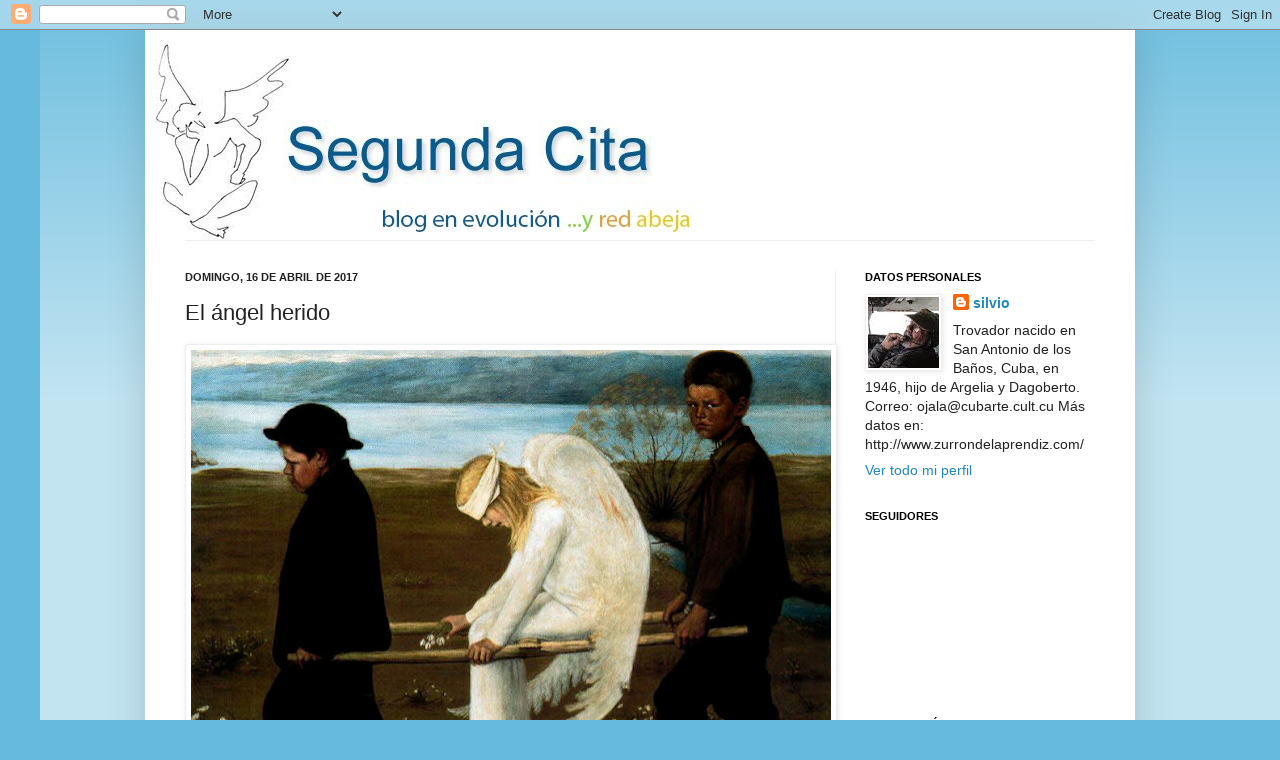

--- FILE ---
content_type: text/html; charset=UTF-8
request_url: https://segundacita.blogspot.com/2017/04/el-angel-herido.html?showComment=1492624501155
body_size: 90425
content:
<!DOCTYPE html>
<html class='v2' dir='ltr' lang='es'>
<head>
<link href='https://www.blogger.com/static/v1/widgets/335934321-css_bundle_v2.css' rel='stylesheet' type='text/css'/>
<meta content='width=1100' name='viewport'/>
<meta content='text/html; charset=UTF-8' http-equiv='Content-Type'/>
<meta content='blogger' name='generator'/>
<link href='https://segundacita.blogspot.com/favicon.ico' rel='icon' type='image/x-icon'/>
<link href='https://segundacita.blogspot.com/2017/04/el-angel-herido.html' rel='canonical'/>
<link rel="alternate" type="application/atom+xml" title="Segunda  cita - Atom" href="https://segundacita.blogspot.com/feeds/posts/default" />
<link rel="alternate" type="application/rss+xml" title="Segunda  cita - RSS" href="https://segundacita.blogspot.com/feeds/posts/default?alt=rss" />
<link rel="service.post" type="application/atom+xml" title="Segunda  cita - Atom" href="https://www.blogger.com/feeds/2044430452931794159/posts/default" />

<!--Can't find substitution for tag [blog.ieCssRetrofitLinks]-->
<link href='https://blogger.googleusercontent.com/img/b/R29vZ2xl/AVvXsEhjBty_ygBN2zu5ywVMnzX2Awu1h-PdvfpMaWbsJJT4EEziaxV4Za4q1I6gtqvjO0oeQA9yeUbaTH3Ev6LrYhtwyCGUk-mO0bz8HHhgSkOP8c3gvDPDA2evzQH7aYMKwkbvcgxiHSovjbrh/s640/simberg-el-a%25CC%2581ngel-herido.jpg' rel='image_src'/>
<meta content='https://segundacita.blogspot.com/2017/04/el-angel-herido.html' property='og:url'/>
<meta content='El ángel herido' property='og:title'/>
<meta content='blog silvio rodriguez' property='og:description'/>
<meta content='https://blogger.googleusercontent.com/img/b/R29vZ2xl/AVvXsEhjBty_ygBN2zu5ywVMnzX2Awu1h-PdvfpMaWbsJJT4EEziaxV4Za4q1I6gtqvjO0oeQA9yeUbaTH3Ev6LrYhtwyCGUk-mO0bz8HHhgSkOP8c3gvDPDA2evzQH7aYMKwkbvcgxiHSovjbrh/w1200-h630-p-k-no-nu/simberg-el-a%25CC%2581ngel-herido.jpg' property='og:image'/>
<title>Segunda  cita: El ángel herido</title>
<style id='page-skin-1' type='text/css'><!--
/*
-----------------------------------------------
Blogger Template Style
Name:     Simple
Designer: Josh Peterson
URL:      www.noaesthetic.com
----------------------------------------------- */
/* Variable definitions
====================
<Variable name="keycolor" description="Main Color" type="color" default="#66bbdd"/>
<Group description="Page Text" selector="body">
<Variable name="body.font" description="Font" type="font"
default="normal normal 12px Arial, Tahoma, Helvetica, FreeSans, sans-serif"/>
<Variable name="body.text.color" description="Text Color" type="color" default="#222222"/>
</Group>
<Group description="Backgrounds" selector=".body-fauxcolumns-outer">
<Variable name="body.background.color" description="Outer Background" type="color" default="#66bbdd"/>
<Variable name="content.background.color" description="Main Background" type="color" default="#ffffff"/>
<Variable name="header.background.color" description="Header Background" type="color" default="transparent"/>
</Group>
<Group description="Links" selector=".main-outer">
<Variable name="link.color" description="Link Color" type="color" default="#2288bb"/>
<Variable name="link.visited.color" description="Visited Color" type="color" default="#888888"/>
<Variable name="link.hover.color" description="Hover Color" type="color" default="#33aaff"/>
</Group>
<Group description="Blog Title" selector=".header h1">
<Variable name="header.font" description="Font" type="font"
default="normal normal 60px Arial, Tahoma, Helvetica, FreeSans, sans-serif"/>
<Variable name="header.text.color" description="Title Color" type="color" default="#3399bb" />
</Group>
<Group description="Blog Description" selector=".header .description">
<Variable name="description.text.color" description="Description Color" type="color"
default="#777777" />
</Group>
<Group description="Tabs Text" selector=".tabs-inner .widget li a">
<Variable name="tabs.font" description="Font" type="font"
default="normal normal 14px Arial, Tahoma, Helvetica, FreeSans, sans-serif"/>
<Variable name="tabs.text.color" description="Text Color" type="color" default="#999999"/>
<Variable name="tabs.selected.text.color" description="Selected Color" type="color" default="#000000"/>
</Group>
<Group description="Tabs Background" selector=".tabs-outer .PageList">
<Variable name="tabs.background.color" description="Background Color" type="color" default="#f5f5f5"/>
<Variable name="tabs.selected.background.color" description="Selected Color" type="color" default="#eeeeee"/>
</Group>
<Group description="Post Title" selector="h3.post-title, .comments h4">
<Variable name="post.title.font" description="Font" type="font"
default="normal normal 22px Arial, Tahoma, Helvetica, FreeSans, sans-serif"/>
</Group>
<Group description="Date Header" selector=".date-header">
<Variable name="date.header.color" description="Text Color" type="color"
default="#222222"/>
<Variable name="date.header.background.color" description="Background Color" type="color"
default="transparent"/>
</Group>
<Group description="Post Footer" selector=".post-footer">
<Variable name="post.footer.text.color" description="Text Color" type="color" default="#666666"/>
<Variable name="post.footer.background.color" description="Background Color" type="color"
default="#f9f9f9"/>
<Variable name="post.footer.border.color" description="Shadow Color" type="color" default="#eeeeee"/>
</Group>
<Group description="Gadgets" selector="h2">
<Variable name="widget.title.font" description="Title Font" type="font"
default="normal bold 11px Arial, Tahoma, Helvetica, FreeSans, sans-serif"/>
<Variable name="widget.title.text.color" description="Title Color" type="color" default="#000000"/>
<Variable name="widget.alternate.text.color" description="Alternate Color" type="color" default="#999999"/>
</Group>
<Group description="Images" selector=".main-inner">
<Variable name="image.background.color" description="Background Color" type="color" default="#ffffff"/>
<Variable name="image.border.color" description="Border Color" type="color" default="#eeeeee"/>
<Variable name="image.text.color" description="Caption Text Color" type="color" default="#222222"/>
</Group>
<Group description="Accents" selector=".content-inner">
<Variable name="body.rule.color" description="Separator Line Color" type="color" default="#eeeeee"/>
<Variable name="tabs.border.color" description="Tabs Border Color" type="color" default="#eeeeee"/>
</Group>
<Variable name="body.background" description="Body Background" type="background"
color="#66bbdd" default="$(color) none repeat scroll top left"/>
<Variable name="body.background.override" description="Body Background Override" type="string" default=""/>
<Variable name="body.background.gradient.cap" description="Body Gradient Cap" type="url"
default="url(//www.blogblog.com/1kt/simple/gradients_light.png)"/>
<Variable name="body.background.gradient.tile" description="Body Gradient Tile" type="url"
default="url(//www.blogblog.com/1kt/simple/body_gradient_tile_light.png)"/>
<Variable name="content.background.color.selector" description="Content Background Color Selector" type="string" default=".content-inner"/>
<Variable name="content.padding" description="Content Padding" type="length" default="10px"/>
<Variable name="content.padding.horizontal" description="Content Horizontal Padding" type="length" default="10px"/>
<Variable name="content.shadow.spread" description="Content Shadow Spread" type="length" default="40px"/>
<Variable name="content.shadow.spread.webkit" description="Content Shadow Spread (WebKit)" type="length" default="5px"/>
<Variable name="content.shadow.spread.ie" description="Content Shadow Spread (IE)" type="length" default="10px"/>
<Variable name="main.border.width" description="Main Border Width" type="length" default="0"/>
<Variable name="header.background.gradient" description="Header Gradient" type="url" default="none"/>
<Variable name="header.shadow.offset.left" description="Header Shadow Offset Left" type="length" default="-1px"/>
<Variable name="header.shadow.offset.top" description="Header Shadow Offset Top" type="length" default="-1px"/>
<Variable name="header.shadow.spread" description="Header Shadow Spread" type="length" default="1px"/>
<Variable name="header.padding" description="Header Padding" type="length" default="30px"/>
<Variable name="header.border.size" description="Header Border Size" type="length" default="1px"/>
<Variable name="header.bottom.border.size" description="Header Bottom Border Size" type="length" default="1px"/>
<Variable name="header.border.horizontalsize" description="Header Horizontal Border Size" type="length" default="0"/>
<Variable name="description.text.size" description="Description Text Size" type="string" default="140%"/>
<Variable name="tabs.margin.top" description="Tabs Margin Top" type="length" default="0" />
<Variable name="tabs.margin.side" description="Tabs Side Margin" type="length" default="30px" />
<Variable name="tabs.background.gradient" description="Tabs Background Gradient" type="url"
default="url(//www.blogblog.com/1kt/simple/gradients_light.png)"/>
<Variable name="tabs.border.width" description="Tabs Border Width" type="length" default="1px"/>
<Variable name="tabs.bevel.border.width" description="Tabs Bevel Border Width" type="length" default="1px"/>
<Variable name="date.header.padding" description="Date Header Padding" type="string" default="inherit"/>
<Variable name="date.header.letterspacing" description="Date Header Letter Spacing" type="string" default="inherit"/>
<Variable name="date.header.margin" description="Date Header Margin" type="string" default="inherit"/>
<Variable name="post.margin.bottom" description="Post Bottom Margin" type="length" default="25px"/>
<Variable name="image.border.small.size" description="Image Border Small Size" type="length" default="2px"/>
<Variable name="image.border.large.size" description="Image Border Large Size" type="length" default="5px"/>
<Variable name="page.width.selector" description="Page Width Selector" type="string" default=".region-inner"/>
<Variable name="page.width" description="Page Width" type="string" default="auto"/>
<Variable name="main.section.margin" description="Main Section Margin" type="length" default="15px"/>
<Variable name="main.padding" description="Main Padding" type="length" default="15px"/>
<Variable name="main.padding.top" description="Main Padding Top" type="length" default="30px"/>
<Variable name="main.padding.bottom" description="Main Padding Bottom" type="length" default="30px"/>
<Variable name="paging.background"
color="#ffffff"
description="Background of blog paging area" type="background"
default="transparent none no-repeat scroll top center"/>
<Variable name="footer.bevel" description="Bevel border length of footer" type="length" default="0"/>
<Variable name="mobile.background.overlay" description="Mobile Background Overlay" type="string"
default="transparent none repeat scroll top left"/>
<Variable name="mobile.background.size" description="Mobile Background Size" type="string" default="auto"/>
<Variable name="mobile.button.color" description="Mobile Button Color" type="color" default="#ffffff" />
<Variable name="startSide" description="Side where text starts in blog language" type="automatic" default="left"/>
<Variable name="endSide" description="Side where text ends in blog language" type="automatic" default="right"/>
*/
/* Content
----------------------------------------------- */
body, .body-fauxcolumn-outer {
font: normal normal 14px Arial, Tahoma, Helvetica, FreeSans, sans-serif;
color: #222222;
background: #66bbdd none repeat scroll top left;
padding: 0 40px 40px 40px;
}
html body .region-inner {
min-width: 0;
max-width: 100%;
width: auto;
}
a:link {
text-decoration:none;
color: #2288bb;
}
a:visited {
text-decoration:none;
color: #888888;
}
a:hover {
text-decoration:underline;
color: #33aaff;
}
.body-fauxcolumn-outer .fauxcolumn-inner {
background: transparent url(//www.blogblog.com/1kt/simple/body_gradient_tile_light.png) repeat scroll top left;
_background-image: none;
}
.body-fauxcolumn-outer .cap-top {
position: absolute;
z-index: 1;
height: 400px;
width: 100%;
background: #66bbdd none repeat scroll top left;
}
.body-fauxcolumn-outer .cap-top .cap-left {
width: 100%;
background: transparent url(//www.blogblog.com/1kt/simple/gradients_light.png) repeat-x scroll top left;
_background-image: none;
}
.content-outer {
-moz-box-shadow: 0 0 40px rgba(0, 0, 0, .15);
-webkit-box-shadow: 0 0 5px rgba(0, 0, 0, .15);
-goog-ms-box-shadow: 0 0 10px #333333;
box-shadow: 0 0 40px rgba(0, 0, 0, .15);
margin-bottom: 1px;
}
.content-inner {
padding: 10px 10px;
}
.content-inner {
background-color: #ffffff;
}
/* Header
----------------------------------------------- */
.header-outer {
background: transparent none repeat-x scroll 0 -400px;
_background-image: none;
}
.Header h1 {
font: normal normal 60px Arial, Tahoma, Helvetica, FreeSans, sans-serif;
color: #3399bb;
text-shadow: -1px -1px 1px rgba(0, 0, 0, .2);
}
.Header h1 a {
color: #3399bb;
}
.Header .description {
font-size: 140%;
color: #777777;
}
.header-inner .Header .titlewrapper {
padding: 22px 30px;
}
.header-inner .Header .descriptionwrapper {
padding: 0 30px;
}
/* Tabs
----------------------------------------------- */
.tabs-inner .section:first-child {
border-top: 1px solid #eeeeee;
}
.tabs-inner .section:first-child ul {
margin-top: -1px;
border-top: 1px solid #eeeeee;
border-left: 0 solid #eeeeee;
border-right: 0 solid #eeeeee;
}
.tabs-inner .widget ul {
background: #f5f5f5 url(//www.blogblog.com/1kt/simple/gradients_light.png) repeat-x scroll 0 -800px;
_background-image: none;
border-bottom: 1px solid #eeeeee;
margin-top: 0;
margin-left: -30px;
margin-right: -30px;
}
.tabs-inner .widget li a {
display: inline-block;
padding: .6em 1em;
font: normal normal 14px Arial, Tahoma, Helvetica, FreeSans, sans-serif;
color: #999999;
border-left: 1px solid #ffffff;
border-right: 1px solid #eeeeee;
}
.tabs-inner .widget li:first-child a {
border-left: none;
}
.tabs-inner .widget li.selected a, .tabs-inner .widget li a:hover {
color: #000000;
background-color: #eeeeee;
text-decoration: none;
}
/* Columns
----------------------------------------------- */
.main-outer {
border-top: 0 solid #eeeeee;
}
.fauxcolumn-left-outer .fauxcolumn-inner {
border-right: 1px solid #eeeeee;
}
.fauxcolumn-right-outer .fauxcolumn-inner {
border-left: 1px solid #eeeeee;
}
/* Headings
----------------------------------------------- */
h2 {
margin: 0 0 1em 0;
font: normal bold 11px Arial, Tahoma, Helvetica, FreeSans, sans-serif;
color: #000000;
text-transform: uppercase;
}
/* Widgets
----------------------------------------------- */
.widget .zippy {
color: #999999;
text-shadow: 2px 2px 1px rgba(0, 0, 0, .1);
}
.widget .popular-posts ul {
list-style: none;
}
/* Posts
----------------------------------------------- */
.date-header span {
background-color: transparent;
color: #222222;
padding: inherit;
letter-spacing: inherit;
margin: inherit;
}
.main-inner {
padding-top: 30px;
padding-bottom: 30px;
}
.main-inner .column-center-inner {
padding: 0 15px;
}
.main-inner .column-center-inner .section {
margin: 0 15px;
}
.post {
margin: 0 0 25px 0;
}
h3.post-title, .comments h4 {
font: normal normal 22px Arial, Tahoma, Helvetica, FreeSans, sans-serif;
margin: .75em 0 0;
}
.post-body {
font-size: 110%;
line-height: 1.4;
position: relative;
}
.post-body img, .post-body .tr-caption-container, .Profile img, .Image img,
.BlogList .item-thumbnail img {
padding: 2px;
background: #ffffff;
border: 1px solid #eeeeee;
-moz-box-shadow: 1px 1px 5px rgba(0, 0, 0, .1);
-webkit-box-shadow: 1px 1px 5px rgba(0, 0, 0, .1);
box-shadow: 1px 1px 5px rgba(0, 0, 0, .1);
}
.post-body img, .post-body .tr-caption-container {
padding: 5px;
}
.post-body .tr-caption-container {
color: #222222;
}
.post-body .tr-caption-container img {
padding: 0;
background: transparent;
border: none;
-moz-box-shadow: 0 0 0 rgba(0, 0, 0, .1);
-webkit-box-shadow: 0 0 0 rgba(0, 0, 0, .1);
box-shadow: 0 0 0 rgba(0, 0, 0, .1);
}
.post-header {
margin: 0 0 1.5em;
line-height: 1.6;
font-size: 90%;
}
.post-footer {
margin: 20px -2px 0;
padding: 5px 10px;
color: #666666;
background-color: #f9f9f9;
border-bottom: 1px solid #eeeeee;
line-height: 1.6;
font-size: 90%;
}
#comments .comment-author {
padding-top: 1.5em;
border-top: 1px solid #eeeeee;
background-position: 0 1.5em;
}
#comments .comment-author:first-child {
padding-top: 0;
border-top: none;
}
.avatar-image-container {
margin: .2em 0 0;
}
#comments .avatar-image-container img {
border: 1px solid #eeeeee;
}
/* Comments
----------------------------------------------- */
.comments .comments-content .icon.blog-author {
background-repeat: no-repeat;
background-image: url([data-uri]);
}
.comments .comments-content .loadmore a {
border-top: 1px solid #999999;
border-bottom: 1px solid #999999;
}
.comments .comment-thread.inline-thread {
background-color: #f9f9f9;
}
.comments .continue {
border-top: 2px solid #999999;
}
/* Accents
---------------------------------------------- */
.section-columns td.columns-cell {
border-left: 1px solid #eeeeee;
}
.blog-pager {
background: transparent none no-repeat scroll top center;
}
.blog-pager-older-link, .home-link,
.blog-pager-newer-link {
background-color: #ffffff;
padding: 5px;
}
.footer-outer {
border-top: 0 dashed #bbbbbb;
}
/* Mobile
----------------------------------------------- */
body.mobile  {
background-size: auto;
}
.mobile .body-fauxcolumn-outer {
background: transparent none repeat scroll top left;
}
.mobile .body-fauxcolumn-outer .cap-top {
background-size: 100% auto;
}
.mobile .content-outer {
-webkit-box-shadow: 0 0 3px rgba(0, 0, 0, .15);
box-shadow: 0 0 3px rgba(0, 0, 0, .15);
padding: 0 40px;
}
body.mobile .AdSense {
margin: 0 -40px;
}
.mobile .tabs-inner .widget ul {
margin-left: 0;
margin-right: 0;
}
.mobile .post {
margin: 0;
}
.mobile .main-inner .column-center-inner .section {
margin: 0;
}
.mobile .date-header span {
padding: 0.1em 10px;
margin: 0 -10px;
}
.mobile h3.post-title {
margin: 0;
}
.mobile .blog-pager {
background: transparent none no-repeat scroll top center;
}
.mobile .footer-outer {
border-top: none;
}
.mobile .main-inner, .mobile .footer-inner {
background-color: #ffffff;
}
.mobile-index-contents {
color: #222222;
}
.mobile-link-button {
background-color: #2288bb;
}
.mobile-link-button a:link, .mobile-link-button a:visited {
color: #ffffff;
}
.mobile .tabs-inner .section:first-child {
border-top: none;
}
.mobile .tabs-inner .PageList .widget-content {
background-color: #eeeeee;
color: #000000;
border-top: 1px solid #eeeeee;
border-bottom: 1px solid #eeeeee;
}
.mobile .tabs-inner .PageList .widget-content .pagelist-arrow {
border-left: 1px solid #eeeeee;
}

--></style>
<style id='template-skin-1' type='text/css'><!--
body {
min-width: 990px;
}
.content-outer, .content-fauxcolumn-outer, .region-inner {
min-width: 990px;
max-width: 990px;
_width: 990px;
}
.main-inner .columns {
padding-left: 0;
padding-right: 290px;
}
.main-inner .fauxcolumn-center-outer {
left: 0;
right: 290px;
/* IE6 does not respect left and right together */
_width: expression(this.parentNode.offsetWidth -
parseInt("0") -
parseInt("290px") + 'px');
}
.main-inner .fauxcolumn-left-outer {
width: 0;
}
.main-inner .fauxcolumn-right-outer {
width: 290px;
}
.main-inner .column-left-outer {
width: 0;
right: 100%;
margin-left: -0;
}
.main-inner .column-right-outer {
width: 290px;
margin-right: -290px;
}
#layout {
min-width: 0;
}
#layout .content-outer {
min-width: 0;
width: 800px;
}
#layout .region-inner {
min-width: 0;
width: auto;
}
body#layout div.add_widget {
padding: 8px;
}
body#layout div.add_widget a {
margin-left: 32px;
}
--></style>
<link href='https://www.blogger.com/dyn-css/authorization.css?targetBlogID=2044430452931794159&amp;zx=6ad27ecd-9761-4f0b-b155-a575b502c4db' media='none' onload='if(media!=&#39;all&#39;)media=&#39;all&#39;' rel='stylesheet'/><noscript><link href='https://www.blogger.com/dyn-css/authorization.css?targetBlogID=2044430452931794159&amp;zx=6ad27ecd-9761-4f0b-b155-a575b502c4db' rel='stylesheet'/></noscript>
<meta name='google-adsense-platform-account' content='ca-host-pub-1556223355139109'/>
<meta name='google-adsense-platform-domain' content='blogspot.com'/>

</head>
<body class='loading'>
<div class='navbar section' id='navbar' name='Barra de navegación'><div class='widget Navbar' data-version='1' id='Navbar1'><script type="text/javascript">
    function setAttributeOnload(object, attribute, val) {
      if(window.addEventListener) {
        window.addEventListener('load',
          function(){ object[attribute] = val; }, false);
      } else {
        window.attachEvent('onload', function(){ object[attribute] = val; });
      }
    }
  </script>
<div id="navbar-iframe-container"></div>
<script type="text/javascript" src="https://apis.google.com/js/platform.js"></script>
<script type="text/javascript">
      gapi.load("gapi.iframes:gapi.iframes.style.bubble", function() {
        if (gapi.iframes && gapi.iframes.getContext) {
          gapi.iframes.getContext().openChild({
              url: 'https://www.blogger.com/navbar/2044430452931794159?po\x3d5728706064674057871\x26origin\x3dhttps://segundacita.blogspot.com',
              where: document.getElementById("navbar-iframe-container"),
              id: "navbar-iframe"
          });
        }
      });
    </script><script type="text/javascript">
(function() {
var script = document.createElement('script');
script.type = 'text/javascript';
script.src = '//pagead2.googlesyndication.com/pagead/js/google_top_exp.js';
var head = document.getElementsByTagName('head')[0];
if (head) {
head.appendChild(script);
}})();
</script>
</div></div>
<div class='body-fauxcolumns'>
<div class='fauxcolumn-outer body-fauxcolumn-outer'>
<div class='cap-top'>
<div class='cap-left'></div>
<div class='cap-right'></div>
</div>
<div class='fauxborder-left'>
<div class='fauxborder-right'></div>
<div class='fauxcolumn-inner'>
</div>
</div>
<div class='cap-bottom'>
<div class='cap-left'></div>
<div class='cap-right'></div>
</div>
</div>
</div>
<div class='content'>
<div class='content-fauxcolumns'>
<div class='fauxcolumn-outer content-fauxcolumn-outer'>
<div class='cap-top'>
<div class='cap-left'></div>
<div class='cap-right'></div>
</div>
<div class='fauxborder-left'>
<div class='fauxborder-right'></div>
<div class='fauxcolumn-inner'>
</div>
</div>
<div class='cap-bottom'>
<div class='cap-left'></div>
<div class='cap-right'></div>
</div>
</div>
</div>
<div class='content-outer'>
<div class='content-cap-top cap-top'>
<div class='cap-left'></div>
<div class='cap-right'></div>
</div>
<div class='fauxborder-left content-fauxborder-left'>
<div class='fauxborder-right content-fauxborder-right'></div>
<div class='content-inner'>
<header>
<div class='header-outer'>
<div class='header-cap-top cap-top'>
<div class='cap-left'></div>
<div class='cap-right'></div>
</div>
<div class='fauxborder-left header-fauxborder-left'>
<div class='fauxborder-right header-fauxborder-right'></div>
<div class='region-inner header-inner'>
<div class='header section' id='header' name='Cabecera'><div class='widget Header' data-version='1' id='Header1'>
<div id='header-inner'>
<a href='https://segundacita.blogspot.com/' style='display: block'>
<img alt='Segunda  cita' height='200px; ' id='Header1_headerimg' src='https://blogger.googleusercontent.com/img/b/R29vZ2xl/AVvXsEj9fI7fBH4WoN77FdylR-rxTznIzEfT7jtCEA5CAkWL7l7aKy-Ha1J9k4Tn3NtznfU52jnqJdk60RSTs82FC704pzJR19Pa8GT9l26pMtxiKrRj0-ErXsXqSXu0sHm0ug4mwK4mJ0GALH5y/s1600/Segunda+cita+red+abeja.jpg' style='display: block' width='600px; '/>
</a>
</div>
</div></div>
</div>
</div>
<div class='header-cap-bottom cap-bottom'>
<div class='cap-left'></div>
<div class='cap-right'></div>
</div>
</div>
</header>
<div class='tabs-outer'>
<div class='tabs-cap-top cap-top'>
<div class='cap-left'></div>
<div class='cap-right'></div>
</div>
<div class='fauxborder-left tabs-fauxborder-left'>
<div class='fauxborder-right tabs-fauxborder-right'></div>
<div class='region-inner tabs-inner'>
<div class='tabs no-items section' id='crosscol' name='Multicolumnas'></div>
<div class='tabs no-items section' id='crosscol-overflow' name='Cross-Column 2'></div>
</div>
</div>
<div class='tabs-cap-bottom cap-bottom'>
<div class='cap-left'></div>
<div class='cap-right'></div>
</div>
</div>
<div class='main-outer'>
<div class='main-cap-top cap-top'>
<div class='cap-left'></div>
<div class='cap-right'></div>
</div>
<div class='fauxborder-left main-fauxborder-left'>
<div class='fauxborder-right main-fauxborder-right'></div>
<div class='region-inner main-inner'>
<div class='columns fauxcolumns'>
<div class='fauxcolumn-outer fauxcolumn-center-outer'>
<div class='cap-top'>
<div class='cap-left'></div>
<div class='cap-right'></div>
</div>
<div class='fauxborder-left'>
<div class='fauxborder-right'></div>
<div class='fauxcolumn-inner'>
</div>
</div>
<div class='cap-bottom'>
<div class='cap-left'></div>
<div class='cap-right'></div>
</div>
</div>
<div class='fauxcolumn-outer fauxcolumn-left-outer'>
<div class='cap-top'>
<div class='cap-left'></div>
<div class='cap-right'></div>
</div>
<div class='fauxborder-left'>
<div class='fauxborder-right'></div>
<div class='fauxcolumn-inner'>
</div>
</div>
<div class='cap-bottom'>
<div class='cap-left'></div>
<div class='cap-right'></div>
</div>
</div>
<div class='fauxcolumn-outer fauxcolumn-right-outer'>
<div class='cap-top'>
<div class='cap-left'></div>
<div class='cap-right'></div>
</div>
<div class='fauxborder-left'>
<div class='fauxborder-right'></div>
<div class='fauxcolumn-inner'>
</div>
</div>
<div class='cap-bottom'>
<div class='cap-left'></div>
<div class='cap-right'></div>
</div>
</div>
<!-- corrects IE6 width calculation -->
<div class='columns-inner'>
<div class='column-center-outer'>
<div class='column-center-inner'>
<div class='main section' id='main' name='Principal'><div class='widget Blog' data-version='1' id='Blog1'>
<div class='blog-posts hfeed'>

          <div class="date-outer">
        
<h2 class='date-header'><span>domingo, 16 de abril de 2017</span></h2>

          <div class="date-posts">
        
<div class='post-outer'>
<div class='post hentry uncustomized-post-template' itemprop='blogPost' itemscope='itemscope' itemtype='http://schema.org/BlogPosting'>
<meta content='https://blogger.googleusercontent.com/img/b/R29vZ2xl/AVvXsEhjBty_ygBN2zu5ywVMnzX2Awu1h-PdvfpMaWbsJJT4EEziaxV4Za4q1I6gtqvjO0oeQA9yeUbaTH3Ev6LrYhtwyCGUk-mO0bz8HHhgSkOP8c3gvDPDA2evzQH7aYMKwkbvcgxiHSovjbrh/s640/simberg-el-a%25CC%2581ngel-herido.jpg' itemprop='image_url'/>
<meta content='2044430452931794159' itemprop='blogId'/>
<meta content='5728706064674057871' itemprop='postId'/>
<a name='5728706064674057871'></a>
<h3 class='post-title entry-title' itemprop='name'>
El ángel herido
</h3>
<div class='post-header'>
<div class='post-header-line-1'></div>
</div>
<div class='post-body entry-content' id='post-body-5728706064674057871' itemprop='description articleBody'>
<div class="separator" style="clear: both; text-align: center;">
<a href="https://blogger.googleusercontent.com/img/b/R29vZ2xl/AVvXsEhjBty_ygBN2zu5ywVMnzX2Awu1h-PdvfpMaWbsJJT4EEziaxV4Za4q1I6gtqvjO0oeQA9yeUbaTH3Ev6LrYhtwyCGUk-mO0bz8HHhgSkOP8c3gvDPDA2evzQH7aYMKwkbvcgxiHSovjbrh/s1600/simberg-el-a%25CC%2581ngel-herido.jpg" imageanchor="1" style="clear: left; float: left; margin-bottom: 1em; margin-right: 1em;"><img border="0" height="510" src="https://blogger.googleusercontent.com/img/b/R29vZ2xl/AVvXsEhjBty_ygBN2zu5ywVMnzX2Awu1h-PdvfpMaWbsJJT4EEziaxV4Za4q1I6gtqvjO0oeQA9yeUbaTH3Ev6LrYhtwyCGUk-mO0bz8HHhgSkOP8c3gvDPDA2evzQH7aYMKwkbvcgxiHSovjbrh/s640/simberg-el-a%25CC%2581ngel-herido.jpg" width="640" /></a></div>
<div style="color: #454545; line-height: normal;">
<span style="font-family: Arial, Helvetica, sans-serif;"><br /></span></div>
<div style="color: #454545; line-height: normal;">
<span style="font-family: Arial, Helvetica, sans-serif;">Hasta ayer no conocía al pintor Hugo Simberg. Y de pronto tuve ante mis ojos "El ángel herido", su obra más sugestiva, o una de las más. Representa a dos niños llevando en una parihuela a un ángel con la cabeza vendada y un ala rota. El primero de los niños, abriendo el paso, parece ensimismado en el camino; el segundo nos mira gravemente, acaso sin propósito, como si llevar un ángel herido no fuera tan extraño.</span></div>
<div style="color: #454545; line-height: normal; min-height: 20.3px;">
<span style="font-family: Arial, Helvetica, sans-serif;"><br /></span></div>
<div style="color: #454545; line-height: normal;">
<span style="font-family: Arial, Helvetica, sans-serif;">Cuál es la historia del momento que captura el cuadro, cómo el ángel se hirió o fue herido, son preguntas que asaltan. Acaso porque conozco un poco el tema no me ha sido difícil imaginar que pudiera tratarse de un ángel de la guarda accidentado mientras cumplía su deber. Viéndole, me pregunto si podría ser el que intentaba socorrer a Lorca o el que trataba de impedir que soltaran la bomba en Hiroshima. Quién sabe si incluso fuera el primero de los ángeles que se me ocurrió, y que no puse en la canción, el que intentó detener la hoja que bajaba hacia el cuello de María Antonieta.&nbsp;</span></div>
<div style="color: #454545; line-height: normal; min-height: 20.3px;">
<span style="font-family: Arial, Helvetica, sans-serif;"><br /></span></div>
<div style="color: #454545; line-height: normal;">
<span style="font-family: Arial, Helvetica, sans-serif;">Hugo Simberg nació en Viipuri y vivió entre 1873 y 1917. Viipuri es una ciudad portuaria que primero fue finlandesa, luego sueca, luego rusa, luego otra vez finlandesa y a partir de 1940 ha vuelvo a ser parte de Rusia y lleva por nombre Viborg.&nbsp;</span></div>
<div style="color: #454545; line-height: normal;">
<span style="font-family: Arial, Helvetica, sans-serif;"><br /></span></div>
<div style="color: #454545; line-height: normal;">
<span style="font-family: Arial, Helvetica, sans-serif;">Simberg pintó "El ángel herido en 1903 y en 2006 la obra de arte fue votada como "pintura nacional".</span></div>
<div style="color: #454545; line-height: normal; min-height: 20.3px;">
<span style="font-family: Arial, Helvetica, sans-serif;"><br /></span></div>
<div style="line-height: normal;">
<span style="font-family: Arial, Helvetica, sans-serif;"><span style="color: #454545;">Han sido tantas las preguntas que me he hecho, mirando este cuadro, que no tuve más remedio que reconocer que jamás llegaré a la verdadera historia de aquella herida, de aquel ángel con unas&nbsp;florecitas silvestres en la mano y de aquellos niños que lo llevaban, supongo que a curar. No dudo que esa fuera la intención de Hugo Simberg, cuando lo pintó.</span></span></div>
<div style='clear: both;'></div>
</div>
<div class='post-footer'>
<div class='post-footer-line post-footer-line-1'>
<span class='post-author vcard'>
Publicado por
<span class='fn' itemprop='author' itemscope='itemscope' itemtype='http://schema.org/Person'>
<span itemprop='name'>silvio</span>
</span>
</span>
<span class='post-timestamp'>
en
<meta content='https://segundacita.blogspot.com/2017/04/el-angel-herido.html' itemprop='url'/>
<a class='timestamp-link' href='https://segundacita.blogspot.com/2017/04/el-angel-herido.html' rel='bookmark' title='permanent link'><abbr class='published' itemprop='datePublished' title='2017-04-16T18:37:00-04:00'>18:37</abbr></a>
</span>
<span class='post-comment-link'>
</span>
<span class='post-icons'>
<span class='item-action'>
<a href='https://www.blogger.com/email-post/2044430452931794159/5728706064674057871' title='Enviar entrada por correo electrónico'>
<img alt='' class='icon-action' height='13' src='https://resources.blogblog.com/img/icon18_email.gif' width='18'/>
</a>
</span>
<span class='item-control blog-admin pid-591426072'>
<a href='https://www.blogger.com/post-edit.g?blogID=2044430452931794159&postID=5728706064674057871&from=pencil' title='Editar entrada'>
<img alt='' class='icon-action' height='18' src='https://resources.blogblog.com/img/icon18_edit_allbkg.gif' width='18'/>
</a>
</span>
</span>
<div class='post-share-buttons goog-inline-block'>
<a class='goog-inline-block share-button sb-email' href='https://www.blogger.com/share-post.g?blogID=2044430452931794159&postID=5728706064674057871&target=email' target='_blank' title='Enviar por correo electrónico'><span class='share-button-link-text'>Enviar por correo electrónico</span></a><a class='goog-inline-block share-button sb-blog' href='https://www.blogger.com/share-post.g?blogID=2044430452931794159&postID=5728706064674057871&target=blog' onclick='window.open(this.href, "_blank", "height=270,width=475"); return false;' target='_blank' title='Escribe un blog'><span class='share-button-link-text'>Escribe un blog</span></a><a class='goog-inline-block share-button sb-twitter' href='https://www.blogger.com/share-post.g?blogID=2044430452931794159&postID=5728706064674057871&target=twitter' target='_blank' title='Compartir en X'><span class='share-button-link-text'>Compartir en X</span></a><a class='goog-inline-block share-button sb-facebook' href='https://www.blogger.com/share-post.g?blogID=2044430452931794159&postID=5728706064674057871&target=facebook' onclick='window.open(this.href, "_blank", "height=430,width=640"); return false;' target='_blank' title='Compartir con Facebook'><span class='share-button-link-text'>Compartir con Facebook</span></a><a class='goog-inline-block share-button sb-pinterest' href='https://www.blogger.com/share-post.g?blogID=2044430452931794159&postID=5728706064674057871&target=pinterest' target='_blank' title='Compartir en Pinterest'><span class='share-button-link-text'>Compartir en Pinterest</span></a>
</div>
</div>
<div class='post-footer-line post-footer-line-2'>
<span class='post-labels'>
</span>
</div>
<div class='post-footer-line post-footer-line-3'>
<span class='post-location'>
</span>
</div>
</div>
</div>
<div class='comments' id='comments'>
<a name='comments'></a>
<h4>283 comentarios:</h4>
<span class='paging-control-container'>
1 &ndash; 200 de 283

            &#160;
            <a class='paging-control' href='https://segundacita.blogspot.com/2017/04/el-angel-herido.html?commentPage=2'>Más reciente&rsaquo;</a>
            &#160;
            <a class='paging-control' href='https://segundacita.blogspot.com/2017/04/el-angel-herido.html?commentPage=2'>El más reciente&raquo;</a>
</span>
<div id='Blog1_comments-block-wrapper'>
<dl class='avatar-comment-indent' id='comments-block'>
<dt class='comment-author blog-author' id='c3362257688356495878'>
<a name='c3362257688356495878'></a>
<div class="avatar-image-container vcard"><span dir="ltr"><a href="https://www.blogger.com/profile/12001682148445545662" target="" rel="nofollow" onclick="" class="avatar-hovercard" id="av-3362257688356495878-12001682148445545662"><img src="https://resources.blogblog.com/img/blank.gif" width="35" height="35" class="delayLoad" style="display: none;" longdesc="//blogger.googleusercontent.com/img/b/R29vZ2xl/AVvXsEiGPO-NAp27SKyaU4RvqBE9xra-qR1rbXaFljHYX-zPVIeFL4iENpSLeKPTrVSZOrNe8lDFqNBPs1bVfkmweEKv2h6ymefoEpTVOJBsHmHRqdp3vmhEvw1i8NQRogLLIS0/s45-c/cuadrada.jpg" alt="" title="silvio">

<noscript><img src="//blogger.googleusercontent.com/img/b/R29vZ2xl/AVvXsEiGPO-NAp27SKyaU4RvqBE9xra-qR1rbXaFljHYX-zPVIeFL4iENpSLeKPTrVSZOrNe8lDFqNBPs1bVfkmweEKv2h6ymefoEpTVOJBsHmHRqdp3vmhEvw1i8NQRogLLIS0/s45-c/cuadrada.jpg" width="35" height="35" class="photo" alt=""></noscript></a></span></div>
<a href='https://www.blogger.com/profile/12001682148445545662' rel='nofollow'>silvio</a>
dijo...
</dt>
<dd class='comment-body' id='Blog1_cmt-3362257688356495878'>
<p>
Jesús Jank Curbelo:  <a href="http://www.granma.cu/cuba/2017-04-16/el-orgullo-de-haber-servido-a-cuba-16-04-2017-23-04-54" rel="nofollow">El orgullo de haber servido a Cuba</a>
</p>
</dd>
<dd class='comment-footer'>
<span class='comment-timestamp'>
<a href='https://segundacita.blogspot.com/2017/04/el-angel-herido.html?showComment=1492434385625#c3362257688356495878' title='comment permalink'>
17 de abril de 2017 a las 9:06
</a>
<span class='item-control blog-admin pid-591426072'>
<a class='comment-delete' href='https://www.blogger.com/comment/delete/2044430452931794159/3362257688356495878' title='Eliminar comentario'>
<img src='https://resources.blogblog.com/img/icon_delete13.gif'/>
</a>
</span>
</span>
</dd>
<dt class='comment-author blog-author' id='c3018971878251181499'>
<a name='c3018971878251181499'></a>
<div class="avatar-image-container vcard"><span dir="ltr"><a href="https://www.blogger.com/profile/12001682148445545662" target="" rel="nofollow" onclick="" class="avatar-hovercard" id="av-3018971878251181499-12001682148445545662"><img src="https://resources.blogblog.com/img/blank.gif" width="35" height="35" class="delayLoad" style="display: none;" longdesc="//blogger.googleusercontent.com/img/b/R29vZ2xl/AVvXsEiGPO-NAp27SKyaU4RvqBE9xra-qR1rbXaFljHYX-zPVIeFL4iENpSLeKPTrVSZOrNe8lDFqNBPs1bVfkmweEKv2h6ymefoEpTVOJBsHmHRqdp3vmhEvw1i8NQRogLLIS0/s45-c/cuadrada.jpg" alt="" title="silvio">

<noscript><img src="//blogger.googleusercontent.com/img/b/R29vZ2xl/AVvXsEiGPO-NAp27SKyaU4RvqBE9xra-qR1rbXaFljHYX-zPVIeFL4iENpSLeKPTrVSZOrNe8lDFqNBPs1bVfkmweEKv2h6ymefoEpTVOJBsHmHRqdp3vmhEvw1i8NQRogLLIS0/s45-c/cuadrada.jpg" width="35" height="35" class="photo" alt=""></noscript></a></span></div>
<a href='https://www.blogger.com/profile/12001682148445545662' rel='nofollow'>silvio</a>
dijo...
</dt>
<dd class='comment-body' id='Blog1_cmt-3018971878251181499'>
<p>
<a href="http://www.cubadebate.cu/noticias/2017/04/17/medicos-cubanos-ofrecen-mas-de-6-mil-consultas-en-piura/#.WPTAYFJDkck" rel="nofollow">Médicos cubanos ofrecen más de 6 mil consultas en Piura</a>
</p>
</dd>
<dd class='comment-footer'>
<span class='comment-timestamp'>
<a href='https://segundacita.blogspot.com/2017/04/el-angel-herido.html?showComment=1492435092917#c3018971878251181499' title='comment permalink'>
17 de abril de 2017 a las 9:18
</a>
<span class='item-control blog-admin pid-591426072'>
<a class='comment-delete' href='https://www.blogger.com/comment/delete/2044430452931794159/3018971878251181499' title='Eliminar comentario'>
<img src='https://resources.blogblog.com/img/icon_delete13.gif'/>
</a>
</span>
</span>
</dd>
<dt class='comment-author ' id='c2633647466204726751'>
<a name='c2633647466204726751'></a>
<div class="avatar-image-container avatar-stock"><span dir="ltr"><a href="https://www.blogger.com/profile/10422273509364791898" target="" rel="nofollow" onclick="" class="avatar-hovercard" id="av-2633647466204726751-10422273509364791898"><img src="//www.blogger.com/img/blogger_logo_round_35.png" width="35" height="35" alt="" title="Juli&aacute;n Lichene">

</a></span></div>
<a href='https://www.blogger.com/profile/10422273509364791898' rel='nofollow'>Julián Lichene</a>
dijo...
</dt>
<dd class='comment-body' id='Blog1_cmt-2633647466204726751'>
<p>
Buen día Silvio y estimados.<br />Cuántas preguntas. Y qué impacto trae este cuadro. Cómo no relacionarlo con la actualidad mundial...
</p>
</dd>
<dd class='comment-footer'>
<span class='comment-timestamp'>
<a href='https://segundacita.blogspot.com/2017/04/el-angel-herido.html?showComment=1492435703037#c2633647466204726751' title='comment permalink'>
17 de abril de 2017 a las 9:28
</a>
<span class='item-control blog-admin pid-424762549'>
<a class='comment-delete' href='https://www.blogger.com/comment/delete/2044430452931794159/2633647466204726751' title='Eliminar comentario'>
<img src='https://resources.blogblog.com/img/icon_delete13.gif'/>
</a>
</span>
</span>
</dd>
<dt class='comment-author ' id='c4837543146630954672'>
<a name='c4837543146630954672'></a>
<div class="avatar-image-container vcard"><span dir="ltr"><a href="https://www.blogger.com/profile/16197802807482527130" target="" rel="nofollow" onclick="" class="avatar-hovercard" id="av-4837543146630954672-16197802807482527130"><img src="https://resources.blogblog.com/img/blank.gif" width="35" height="35" class="delayLoad" style="display: none;" longdesc="//blogger.googleusercontent.com/img/b/R29vZ2xl/AVvXsEgHvQH432-cePvUpjOAIHNXXk0_hotaXiHJt0gyKKSHPTINLB09yzAkUtfcsxE8yUypHSJUVTq6AAPOjeEwnNkBF1UZD43lDAstroO08BJ8R5OecZBSbvmJv0VnQskVxg/s45-c/Rosa+mystica.jpg" alt="" title="Mariola">

<noscript><img src="//blogger.googleusercontent.com/img/b/R29vZ2xl/AVvXsEgHvQH432-cePvUpjOAIHNXXk0_hotaXiHJt0gyKKSHPTINLB09yzAkUtfcsxE8yUypHSJUVTq6AAPOjeEwnNkBF1UZD43lDAstroO08BJ8R5OecZBSbvmJv0VnQskVxg/s45-c/Rosa+mystica.jpg" width="35" height="35" class="photo" alt=""></noscript></a></span></div>
<a href='https://www.blogger.com/profile/16197802807482527130' rel='nofollow'>Mariola</a>
dijo...
</dt>
<dd class='comment-body' id='Blog1_cmt-4837543146630954672'>
<p>
Ángel de la Guarda,<br />dulce compañía,<br />No me desampares,<br />ni de noche ni de día,<br />hasta que descanse<br />en los brazos de<br />Jesús, José y María.<br /><br />Que hermosa entrada  *&#10023;&#65381;ﾟ:*( &#865;ᵔ &#860;ʖ &#865;ᵔ )*:&#65381;ﾟ&#10023;*:&#65381;ﾟ&#10023; Chuik Silvio.
</p>
</dd>
<dd class='comment-footer'>
<span class='comment-timestamp'>
<a href='https://segundacita.blogspot.com/2017/04/el-angel-herido.html?showComment=1492435882281#c4837543146630954672' title='comment permalink'>
17 de abril de 2017 a las 9:31
</a>
<span class='item-control blog-admin pid-603109301'>
<a class='comment-delete' href='https://www.blogger.com/comment/delete/2044430452931794159/4837543146630954672' title='Eliminar comentario'>
<img src='https://resources.blogblog.com/img/icon_delete13.gif'/>
</a>
</span>
</span>
</dd>
<dt class='comment-author ' id='c510152824354526637'>
<a name='c510152824354526637'></a>
<div class="avatar-image-container avatar-stock"><span dir="ltr"><img src="//resources.blogblog.com/img/blank.gif" width="35" height="35" alt="" title="Belcross">

</span></div>
Belcross
dijo...
</dt>
<dd class='comment-body' id='Blog1_cmt-510152824354526637'>
<p>
Silvio, nada más ver la imagen del cuadro que posteaste recordé un tema del grupo finés de rock Nightwish, tiene un tema de algunos años, Amaranth, cuyo video clip fue quizá inspirado por la pintura...<br />La suerte del ángel del video no fue la que supones en tu entrada. <br /><br />El enlace del video: https://www.youtube.com/watch?v=GdZn7k5rZLQ
</p>
</dd>
<dd class='comment-footer'>
<span class='comment-timestamp'>
<a href='https://segundacita.blogspot.com/2017/04/el-angel-herido.html?showComment=1492436284970#c510152824354526637' title='comment permalink'>
17 de abril de 2017 a las 9:38
</a>
<span class='item-control blog-admin pid-664482357'>
<a class='comment-delete' href='https://www.blogger.com/comment/delete/2044430452931794159/510152824354526637' title='Eliminar comentario'>
<img src='https://resources.blogblog.com/img/icon_delete13.gif'/>
</a>
</span>
</span>
</dd>
<dt class='comment-author ' id='c2789209555829515526'>
<a name='c2789209555829515526'></a>
<div class="avatar-image-container avatar-stock"><span dir="ltr"><img src="//resources.blogblog.com/img/blank.gif" width="35" height="35" alt="" title="Belcross">

</span></div>
Belcross
dijo...
</dt>
<dd class='comment-body' id='Blog1_cmt-2789209555829515526'>
<p>
Haciendo una búsqueda rápida confirmo lo que creí, el video de Nightwish está inspirado en el cuadro de cierta manera: http://entendiendolascanciones.blogspot.com/2011/10/amaranth-nightwish.html
</p>
</dd>
<dd class='comment-footer'>
<span class='comment-timestamp'>
<a href='https://segundacita.blogspot.com/2017/04/el-angel-herido.html?showComment=1492436450729#c2789209555829515526' title='comment permalink'>
17 de abril de 2017 a las 9:40
</a>
<span class='item-control blog-admin pid-664482357'>
<a class='comment-delete' href='https://www.blogger.com/comment/delete/2044430452931794159/2789209555829515526' title='Eliminar comentario'>
<img src='https://resources.blogblog.com/img/icon_delete13.gif'/>
</a>
</span>
</span>
</dd>
<dt class='comment-author ' id='c2515161154759302733'>
<a name='c2515161154759302733'></a>
<div class="avatar-image-container vcard"><span dir="ltr"><a href="https://www.blogger.com/profile/14013387203173745086" target="" rel="nofollow" onclick="" class="avatar-hovercard" id="av-2515161154759302733-14013387203173745086"><img src="https://resources.blogblog.com/img/blank.gif" width="35" height="35" class="delayLoad" style="display: none;" longdesc="//blogger.googleusercontent.com/img/b/R29vZ2xl/AVvXsEiwXy1DIslAE98NL7EPDHSdbfj5T-EQJaoThEAvfW19XyQY31WUhLkQaDU4m1IqBY8evO9CjG-hJdKl_nXgmxK-AHGHQ2qZYp25gLddCjTYXcQl_mjcSWceoZdvPtBUDnw/s45-c/IMG_20191202_200610_635.jpg" alt="" title="natty">

<noscript><img src="//blogger.googleusercontent.com/img/b/R29vZ2xl/AVvXsEiwXy1DIslAE98NL7EPDHSdbfj5T-EQJaoThEAvfW19XyQY31WUhLkQaDU4m1IqBY8evO9CjG-hJdKl_nXgmxK-AHGHQ2qZYp25gLddCjTYXcQl_mjcSWceoZdvPtBUDnw/s45-c/IMG_20191202_200610_635.jpg" width="35" height="35" class="photo" alt=""></noscript></a></span></div>
<a href='https://www.blogger.com/profile/14013387203173745086' rel='nofollow'>natty</a>
dijo...
</dt>
<dd class='comment-body' id='Blog1_cmt-2515161154759302733'>
<p>
Silvio, yo hasta hoy no conocía al pintor Hugo Simberg. Gracias a ti veo este cuadro por primera vez y me hago seguramente incluso más preguntas que tu.<br />Una de ellas es....y por qué lleva los ojos tapados?<br />Esperanzadora tu suposición sobre esos niños que lo llevan a curar. <br />Gracias por compartir y darme la posibilidad de pensar y aprender.<br />Esta es de esas entradas en la que te conviertes en mi maestro, querido trovador<br />Un besazo!!!!!
</p>
</dd>
<dd class='comment-footer'>
<span class='comment-timestamp'>
<a href='https://segundacita.blogspot.com/2017/04/el-angel-herido.html?showComment=1492436833630#c2515161154759302733' title='comment permalink'>
17 de abril de 2017 a las 9:47
</a>
<span class='item-control blog-admin pid-769629530'>
<a class='comment-delete' href='https://www.blogger.com/comment/delete/2044430452931794159/2515161154759302733' title='Eliminar comentario'>
<img src='https://resources.blogblog.com/img/icon_delete13.gif'/>
</a>
</span>
</span>
</dd>
<dt class='comment-author ' id='c1885306949880514644'>
<a name='c1885306949880514644'></a>
<div class="avatar-image-container vcard"><span dir="ltr"><a href="https://www.blogger.com/profile/03885612492256030230" target="" rel="nofollow" onclick="" class="avatar-hovercard" id="av-1885306949880514644-03885612492256030230"><img src="https://resources.blogblog.com/img/blank.gif" width="35" height="35" class="delayLoad" style="display: none;" longdesc="//blogger.googleusercontent.com/img/b/R29vZ2xl/AVvXsEgwUUy1nfKXN-0ZfeH1X5oMS2bSrjGOr37EfgEG6ZXKc26QS3OrrQX1JE4xj3XOZHIQnPA-LHMB-LiUmGk0-stqUgv77IvUJFRuNPp8qhAqdRdyET9GO_47h6PYhvj5ew/s45-c/yo.jpg" alt="" title="arturo">

<noscript><img src="//blogger.googleusercontent.com/img/b/R29vZ2xl/AVvXsEgwUUy1nfKXN-0ZfeH1X5oMS2bSrjGOr37EfgEG6ZXKc26QS3OrrQX1JE4xj3XOZHIQnPA-LHMB-LiUmGk0-stqUgv77IvUJFRuNPp8qhAqdRdyET9GO_47h6PYhvj5ew/s45-c/yo.jpg" width="35" height="35" class="photo" alt=""></noscript></a></span></div>
<a href='https://www.blogger.com/profile/03885612492256030230' rel='nofollow'>arturo</a>
dijo...
</dt>
<dd class='comment-body' id='Blog1_cmt-1885306949880514644'>
<p>
El arte no es solo belleza sino también significado. Muchas cosas podríamos elucubrar sobre esa obra, más eso depende de la realidad que cada uno perciba de las cosas que rodean su diario pulular.<br /><br />Algunos dicen que los ángeles pertenecen a la 5ta dimensión de la conciencia que es donde esta la eternidad donde por fin se supera la materia pues allí todo es energía pura. Nosotros solo estamos en la 3ra dimensión, podríamos llegar hasta la 4ta donde tomamos conciencia que pertenecemos a un todo, que no somos ajenos al universo sino que somos una manifestación de el. Los Espíritus guías nos ayudan y nosotros los ayudamos a ellos en su camino a la frecuencia de la integración total.<br /><br />Hay un artista llamado Gilbert Williams quien ilustra seres de luz y personalmente me gusta mucho sus obras. Les comparto un enlace por si quieren verlas.<br /><br /><a href="https://www.google.cl/search?q=Gilbert+Williams&amp;source=lnms&amp;tbm=isch&amp;sa=X&amp;ved=0ahUKEwjz6Nf6zqvTAhUIGpAKHfESA4UQ_AUICCgB&amp;biw=1536&amp;bih=711" rel="nofollow">Galeria de imagenes</a>
</p>
</dd>
<dd class='comment-footer'>
<span class='comment-timestamp'>
<a href='https://segundacita.blogspot.com/2017/04/el-angel-herido.html?showComment=1492436834874#c1885306949880514644' title='comment permalink'>
17 de abril de 2017 a las 9:47
</a>
<span class='item-control blog-admin pid-95732551'>
<a class='comment-delete' href='https://www.blogger.com/comment/delete/2044430452931794159/1885306949880514644' title='Eliminar comentario'>
<img src='https://resources.blogblog.com/img/icon_delete13.gif'/>
</a>
</span>
</span>
</dd>
<dt class='comment-author ' id='c2545905179998325248'>
<a name='c2545905179998325248'></a>
<div class="avatar-image-container vcard"><span dir="ltr"><a href="https://www.blogger.com/profile/03885612492256030230" target="" rel="nofollow" onclick="" class="avatar-hovercard" id="av-2545905179998325248-03885612492256030230"><img src="https://resources.blogblog.com/img/blank.gif" width="35" height="35" class="delayLoad" style="display: none;" longdesc="//blogger.googleusercontent.com/img/b/R29vZ2xl/AVvXsEgwUUy1nfKXN-0ZfeH1X5oMS2bSrjGOr37EfgEG6ZXKc26QS3OrrQX1JE4xj3XOZHIQnPA-LHMB-LiUmGk0-stqUgv77IvUJFRuNPp8qhAqdRdyET9GO_47h6PYhvj5ew/s45-c/yo.jpg" alt="" title="arturo">

<noscript><img src="//blogger.googleusercontent.com/img/b/R29vZ2xl/AVvXsEgwUUy1nfKXN-0ZfeH1X5oMS2bSrjGOr37EfgEG6ZXKc26QS3OrrQX1JE4xj3XOZHIQnPA-LHMB-LiUmGk0-stqUgv77IvUJFRuNPp8qhAqdRdyET9GO_47h6PYhvj5ew/s45-c/yo.jpg" width="35" height="35" class="photo" alt=""></noscript></a></span></div>
<a href='https://www.blogger.com/profile/03885612492256030230' rel='nofollow'>arturo</a>
dijo...
</dt>
<dd class='comment-body' id='Blog1_cmt-2545905179998325248'>
<p>
Silvio, hablando de ángeles aprovechare de hacer una consulta sobre una duda que tengo hace mucho y no la había hecho pues no se había dado la ocasión exacta y creo que esta entrada lo es.<br /><br />En el disco Homo Ludens del maestro Leo Brouwer tú participaste escribiendo la letra a una pieza para guitarra llamada &quot;Estudio sencillo Nro 5&quot;, &#191;esa letra tiene algún titulo (o subtitulo) o su nombre conservo el nombre de la pieza del maestro Leo? (en el Zurrón no aparece esta colaboración).<br /><br />Letra:Silvio Rodríguez - Música: Leo Brouwer<br /><br />Un ángel fue a buscar su canción<br />y le preguntó a los ojos<br />en que se bañó la tarde<br />y un arco iris soñado le dijo<br />tenme y yo seré tu canción.<br /><br />El ángel voló siete tonos de luz<br />y una estela cantarina<br />fue trazando en el viento.
</p>
</dd>
<dd class='comment-footer'>
<span class='comment-timestamp'>
<a href='https://segundacita.blogspot.com/2017/04/el-angel-herido.html?showComment=1492437408881#c2545905179998325248' title='comment permalink'>
17 de abril de 2017 a las 9:56
</a>
<span class='item-control blog-admin pid-95732551'>
<a class='comment-delete' href='https://www.blogger.com/comment/delete/2044430452931794159/2545905179998325248' title='Eliminar comentario'>
<img src='https://resources.blogblog.com/img/icon_delete13.gif'/>
</a>
</span>
</span>
</dd>
<dt class='comment-author ' id='c8865790484153201809'>
<a name='c8865790484153201809'></a>
<div class="avatar-image-container vcard"><span dir="ltr"><a href="https://www.blogger.com/profile/03885612492256030230" target="" rel="nofollow" onclick="" class="avatar-hovercard" id="av-8865790484153201809-03885612492256030230"><img src="https://resources.blogblog.com/img/blank.gif" width="35" height="35" class="delayLoad" style="display: none;" longdesc="//blogger.googleusercontent.com/img/b/R29vZ2xl/AVvXsEgwUUy1nfKXN-0ZfeH1X5oMS2bSrjGOr37EfgEG6ZXKc26QS3OrrQX1JE4xj3XOZHIQnPA-LHMB-LiUmGk0-stqUgv77IvUJFRuNPp8qhAqdRdyET9GO_47h6PYhvj5ew/s45-c/yo.jpg" alt="" title="arturo">

<noscript><img src="//blogger.googleusercontent.com/img/b/R29vZ2xl/AVvXsEgwUUy1nfKXN-0ZfeH1X5oMS2bSrjGOr37EfgEG6ZXKc26QS3OrrQX1JE4xj3XOZHIQnPA-LHMB-LiUmGk0-stqUgv77IvUJFRuNPp8qhAqdRdyET9GO_47h6PYhvj5ew/s45-c/yo.jpg" width="35" height="35" class="photo" alt=""></noscript></a></span></div>
<a href='https://www.blogger.com/profile/03885612492256030230' rel='nofollow'>arturo</a>
dijo...
</dt>
<dd class='comment-body' id='Blog1_cmt-8865790484153201809'>
<p>
Esta fotografía que les comparto la hizo Alejandra hace algún tiempo. Ella la titulo como <a href="http://suenosdearbol.blogspot.cl/" rel="nofollow">ÁNGEL</a> ojala les guste.
</p>
</dd>
<dd class='comment-footer'>
<span class='comment-timestamp'>
<a href='https://segundacita.blogspot.com/2017/04/el-angel-herido.html?showComment=1492438514364#c8865790484153201809' title='comment permalink'>
17 de abril de 2017 a las 10:15
</a>
<span class='item-control blog-admin pid-95732551'>
<a class='comment-delete' href='https://www.blogger.com/comment/delete/2044430452931794159/8865790484153201809' title='Eliminar comentario'>
<img src='https://resources.blogblog.com/img/icon_delete13.gif'/>
</a>
</span>
</span>
</dd>
<dt class='comment-author blog-author' id='c7333984751333467902'>
<a name='c7333984751333467902'></a>
<div class="avatar-image-container vcard"><span dir="ltr"><a href="https://www.blogger.com/profile/12001682148445545662" target="" rel="nofollow" onclick="" class="avatar-hovercard" id="av-7333984751333467902-12001682148445545662"><img src="https://resources.blogblog.com/img/blank.gif" width="35" height="35" class="delayLoad" style="display: none;" longdesc="//blogger.googleusercontent.com/img/b/R29vZ2xl/AVvXsEiGPO-NAp27SKyaU4RvqBE9xra-qR1rbXaFljHYX-zPVIeFL4iENpSLeKPTrVSZOrNe8lDFqNBPs1bVfkmweEKv2h6ymefoEpTVOJBsHmHRqdp3vmhEvw1i8NQRogLLIS0/s45-c/cuadrada.jpg" alt="" title="silvio">

<noscript><img src="//blogger.googleusercontent.com/img/b/R29vZ2xl/AVvXsEiGPO-NAp27SKyaU4RvqBE9xra-qR1rbXaFljHYX-zPVIeFL4iENpSLeKPTrVSZOrNe8lDFqNBPs1bVfkmweEKv2h6ymefoEpTVOJBsHmHRqdp3vmhEvw1i8NQRogLLIS0/s45-c/cuadrada.jpg" width="35" height="35" class="photo" alt=""></noscript></a></span></div>
<a href='https://www.blogger.com/profile/12001682148445545662' rel='nofollow'>silvio</a>
dijo...
</dt>
<dd class='comment-body' id='Blog1_cmt-7333984751333467902'>
<p>
Arturo, aquella fue una petición de Leo, me dijo que escuchara sus Estudios Sencillos y escogiera uno para ponerle un texto con melodía. También me pidió que la letra hablara de ángeles. Estaba reciente la primera cita, en la que él había participado haciendo un riff flamenco. Pues eso fue lo que me salió y así se quedó.<br /><br />Natty, qué curioso: para mí lo que lleva en la cabeza es una venda por la caída.<br /><br />Belcross, muchas historias se pueden tejer con esa imagen. Y seguro cada cual querrá arrimar el fuego a su sardina.
</p>
</dd>
<dd class='comment-footer'>
<span class='comment-timestamp'>
<a href='https://segundacita.blogspot.com/2017/04/el-angel-herido.html?showComment=1492439077285#c7333984751333467902' title='comment permalink'>
17 de abril de 2017 a las 10:24
</a>
<span class='item-control blog-admin pid-591426072'>
<a class='comment-delete' href='https://www.blogger.com/comment/delete/2044430452931794159/7333984751333467902' title='Eliminar comentario'>
<img src='https://resources.blogblog.com/img/icon_delete13.gif'/>
</a>
</span>
</span>
</dd>
<dt class='comment-author ' id='c4076919762824288244'>
<a name='c4076919762824288244'></a>
<div class="avatar-image-container vcard"><span dir="ltr"><a href="https://www.blogger.com/profile/14667450260793684042" target="" rel="nofollow" onclick="" class="avatar-hovercard" id="av-4076919762824288244-14667450260793684042"><img src="https://resources.blogblog.com/img/blank.gif" width="35" height="35" class="delayLoad" style="display: none;" longdesc="//blogger.googleusercontent.com/img/b/R29vZ2xl/AVvXsEh185dFftC8hFgg--fcLeeJkFoakNHR9-NTqffCNbs5VJew2eVL2nyd39ctS8NYHjcajntU6M9HZNh4UNNQhHHZZAOaPOISKhVNscEjLswMFCkNHV06QKLALf1aih7KsA/s45-c/descarga.png" alt="" title="Danieladrian Ceballos">

<noscript><img src="//blogger.googleusercontent.com/img/b/R29vZ2xl/AVvXsEh185dFftC8hFgg--fcLeeJkFoakNHR9-NTqffCNbs5VJew2eVL2nyd39ctS8NYHjcajntU6M9HZNh4UNNQhHHZZAOaPOISKhVNscEjLswMFCkNHV06QKLALf1aih7KsA/s45-c/descarga.png" width="35" height="35" class="photo" alt=""></noscript></a></span></div>
<a href='https://www.blogger.com/profile/14667450260793684042' rel='nofollow'>Danieladrian Ceballos</a>
dijo...
</dt>
<dd class='comment-body' id='Blog1_cmt-4076919762824288244'>
<p>
Hola Silvio!<br />Siempre me emociona escuchar tu canción de los ángeles. Es bella poesía. Pero la música, como la presentación de una escena que se relata, el ambiente musical, es estremecedor. Dulce, pero doloroso. Es tan serio.<br />Yo creo en los ángeles...y en los colibríes.<br />Mi ángel particular hoy tiene 4 años. Mi nieto. Mi vida oscurecía,.se endurecía y un buen día, canto caminando por las calles. Todo es un juego, Salir de compras. Caminar saltando las baldosas negras. Ir en triciclo a la escuelita jardín, y arremeter los montones de hojas amarillas. Es mi maestro de la vida. Encontré a mi maestro. Las tardes en la plaza, la hamaca negra voladora. La inocencia. Yo le hago las comidas de la tarde y la noche. Y cocinamos juntos. Y cuando lo veo comer, pienso... como él confía tanto en mi. Los ángeles son así. Confían. Son inocentes. <br />Quién puede hacerle daño a un angelito?<br />Quién podría querer lastimar a un ángel?<br />Desde que nació Zai, me duele tanto mas cada niño que muere en el mar. Cada niña que pierde parte de su cuerpo con las bombas. Cada niño sin medicinas. Cada niño sin pan. En cada niño veo a mi ángel. <br />Tengo dos hijos, viví con ellos maravillas. <br />Pero hoy la vida tiene otro color. Y aporto mi clavo dorado para  esta gran construcción que es el mudo.<br />Gracias por la poesía.
</p>
</dd>
<dd class='comment-footer'>
<span class='comment-timestamp'>
<a href='https://segundacita.blogspot.com/2017/04/el-angel-herido.html?showComment=1492439292246#c4076919762824288244' title='comment permalink'>
17 de abril de 2017 a las 10:28
</a>
<span class='item-control blog-admin pid-1647387244'>
<a class='comment-delete' href='https://www.blogger.com/comment/delete/2044430452931794159/4076919762824288244' title='Eliminar comentario'>
<img src='https://resources.blogblog.com/img/icon_delete13.gif'/>
</a>
</span>
</span>
</dd>
<dt class='comment-author blog-author' id='c8731343932714871717'>
<a name='c8731343932714871717'></a>
<div class="avatar-image-container vcard"><span dir="ltr"><a href="https://www.blogger.com/profile/12001682148445545662" target="" rel="nofollow" onclick="" class="avatar-hovercard" id="av-8731343932714871717-12001682148445545662"><img src="https://resources.blogblog.com/img/blank.gif" width="35" height="35" class="delayLoad" style="display: none;" longdesc="//blogger.googleusercontent.com/img/b/R29vZ2xl/AVvXsEiGPO-NAp27SKyaU4RvqBE9xra-qR1rbXaFljHYX-zPVIeFL4iENpSLeKPTrVSZOrNe8lDFqNBPs1bVfkmweEKv2h6ymefoEpTVOJBsHmHRqdp3vmhEvw1i8NQRogLLIS0/s45-c/cuadrada.jpg" alt="" title="silvio">

<noscript><img src="//blogger.googleusercontent.com/img/b/R29vZ2xl/AVvXsEiGPO-NAp27SKyaU4RvqBE9xra-qR1rbXaFljHYX-zPVIeFL4iENpSLeKPTrVSZOrNe8lDFqNBPs1bVfkmweEKv2h6ymefoEpTVOJBsHmHRqdp3vmhEvw1i8NQRogLLIS0/s45-c/cuadrada.jpg" width="35" height="35" class="photo" alt=""></noscript></a></span></div>
<a href='https://www.blogger.com/profile/12001682148445545662' rel='nofollow'>silvio</a>
dijo...
</dt>
<dd class='comment-body' id='Blog1_cmt-8731343932714871717'>
<p>
&#191;Y si el ángel se lastimó a sí mismo, o si su lastimadura fuera por decisión propia?  &#191;Y si el accidente hubiera sido más bien incidente?.. &#191;Y si se tratara de un &quot;ángel caído&quot; o más bien &quot;tumbado&quot;?...
</p>
</dd>
<dd class='comment-footer'>
<span class='comment-timestamp'>
<a href='https://segundacita.blogspot.com/2017/04/el-angel-herido.html?showComment=1492439832809#c8731343932714871717' title='comment permalink'>
17 de abril de 2017 a las 10:37
</a>
<span class='item-control blog-admin pid-591426072'>
<a class='comment-delete' href='https://www.blogger.com/comment/delete/2044430452931794159/8731343932714871717' title='Eliminar comentario'>
<img src='https://resources.blogblog.com/img/icon_delete13.gif'/>
</a>
</span>
</span>
</dd>
<dt class='comment-author blog-author' id='c2673433790387797399'>
<a name='c2673433790387797399'></a>
<div class="avatar-image-container vcard"><span dir="ltr"><a href="https://www.blogger.com/profile/12001682148445545662" target="" rel="nofollow" onclick="" class="avatar-hovercard" id="av-2673433790387797399-12001682148445545662"><img src="https://resources.blogblog.com/img/blank.gif" width="35" height="35" class="delayLoad" style="display: none;" longdesc="//blogger.googleusercontent.com/img/b/R29vZ2xl/AVvXsEiGPO-NAp27SKyaU4RvqBE9xra-qR1rbXaFljHYX-zPVIeFL4iENpSLeKPTrVSZOrNe8lDFqNBPs1bVfkmweEKv2h6ymefoEpTVOJBsHmHRqdp3vmhEvw1i8NQRogLLIS0/s45-c/cuadrada.jpg" alt="" title="silvio">

<noscript><img src="//blogger.googleusercontent.com/img/b/R29vZ2xl/AVvXsEiGPO-NAp27SKyaU4RvqBE9xra-qR1rbXaFljHYX-zPVIeFL4iENpSLeKPTrVSZOrNe8lDFqNBPs1bVfkmweEKv2h6ymefoEpTVOJBsHmHRqdp3vmhEvw1i8NQRogLLIS0/s45-c/cuadrada.jpg" width="35" height="35" class="photo" alt=""></noscript></a></span></div>
<a href='https://www.blogger.com/profile/12001682148445545662' rel='nofollow'>silvio</a>
dijo...
</dt>
<dd class='comment-body' id='Blog1_cmt-2673433790387797399'>
<p>
Danieladrián, lo anterior lo escribí sin haber leído sobre tu angelito, valga la aclaración.
</p>
</dd>
<dd class='comment-footer'>
<span class='comment-timestamp'>
<a href='https://segundacita.blogspot.com/2017/04/el-angel-herido.html?showComment=1492439947028#c2673433790387797399' title='comment permalink'>
17 de abril de 2017 a las 10:39
</a>
<span class='item-control blog-admin pid-591426072'>
<a class='comment-delete' href='https://www.blogger.com/comment/delete/2044430452931794159/2673433790387797399' title='Eliminar comentario'>
<img src='https://resources.blogblog.com/img/icon_delete13.gif'/>
</a>
</span>
</span>
</dd>
<dt class='comment-author blog-author' id='c6096855750079727945'>
<a name='c6096855750079727945'></a>
<div class="avatar-image-container vcard"><span dir="ltr"><a href="https://www.blogger.com/profile/12001682148445545662" target="" rel="nofollow" onclick="" class="avatar-hovercard" id="av-6096855750079727945-12001682148445545662"><img src="https://resources.blogblog.com/img/blank.gif" width="35" height="35" class="delayLoad" style="display: none;" longdesc="//blogger.googleusercontent.com/img/b/R29vZ2xl/AVvXsEiGPO-NAp27SKyaU4RvqBE9xra-qR1rbXaFljHYX-zPVIeFL4iENpSLeKPTrVSZOrNe8lDFqNBPs1bVfkmweEKv2h6ymefoEpTVOJBsHmHRqdp3vmhEvw1i8NQRogLLIS0/s45-c/cuadrada.jpg" alt="" title="silvio">

<noscript><img src="//blogger.googleusercontent.com/img/b/R29vZ2xl/AVvXsEiGPO-NAp27SKyaU4RvqBE9xra-qR1rbXaFljHYX-zPVIeFL4iENpSLeKPTrVSZOrNe8lDFqNBPs1bVfkmweEKv2h6ymefoEpTVOJBsHmHRqdp3vmhEvw1i8NQRogLLIS0/s45-c/cuadrada.jpg" width="35" height="35" class="photo" alt=""></noscript></a></span></div>
<a href='https://www.blogger.com/profile/12001682148445545662' rel='nofollow'>silvio</a>
dijo...
</dt>
<dd class='comment-body' id='Blog1_cmt-6096855750079727945'>
<p>
... y con &quot;tumbado&quot; quise decir derribado. es que los cubanos hablamos así
</p>
</dd>
<dd class='comment-footer'>
<span class='comment-timestamp'>
<a href='https://segundacita.blogspot.com/2017/04/el-angel-herido.html?showComment=1492440036405#c6096855750079727945' title='comment permalink'>
17 de abril de 2017 a las 10:40
</a>
<span class='item-control blog-admin pid-591426072'>
<a class='comment-delete' href='https://www.blogger.com/comment/delete/2044430452931794159/6096855750079727945' title='Eliminar comentario'>
<img src='https://resources.blogblog.com/img/icon_delete13.gif'/>
</a>
</span>
</span>
</dd>
<dt class='comment-author ' id='c3799398865082535362'>
<a name='c3799398865082535362'></a>
<div class="avatar-image-container vcard"><span dir="ltr"><a href="https://www.blogger.com/profile/14560968108267821618" target="" rel="nofollow" onclick="" class="avatar-hovercard" id="av-3799398865082535362-14560968108267821618"><img src="https://resources.blogblog.com/img/blank.gif" width="35" height="35" class="delayLoad" style="display: none;" longdesc="//blogger.googleusercontent.com/img/b/R29vZ2xl/AVvXsEicpvRXNjVFtdOsVhGZpmWNDzpeCy6_XSatc4kDvZVhjP0R8vLX_RAPbc2UGqX5L1rkNWDfiA55jhi3I5Gxj8QV6-SH0DuesQUy4QiNHch9dIJBxSJig4zpYFJieLcD2Q/s45-c/perfil+blog.jpg" alt="" title="Patricia Moda">

<noscript><img src="//blogger.googleusercontent.com/img/b/R29vZ2xl/AVvXsEicpvRXNjVFtdOsVhGZpmWNDzpeCy6_XSatc4kDvZVhjP0R8vLX_RAPbc2UGqX5L1rkNWDfiA55jhi3I5Gxj8QV6-SH0DuesQUy4QiNHch9dIJBxSJig4zpYFJieLcD2Q/s45-c/perfil+blog.jpg" width="35" height="35" class="photo" alt=""></noscript></a></span></div>
<a href='https://www.blogger.com/profile/14560968108267821618' rel='nofollow'>Patricia Moda</a>
dijo...
</dt>
<dd class='comment-body' id='Blog1_cmt-3799398865082535362'>
<p>
Impresionante el cuadro, realmente, y de verdad genera muchas preguntas.<br /><br />Y es cierto que se pueden interpretar de muchas maneras, por ejemplo yo cuando vi al niño que nos mira, en su mirada ví a un niño como diciéndome, &quot;mira lo que hicieron&quot;, q podría ser &quot;mira lo q hicimos&quot;, como un llamado a nuestra humanidad herida...<br /><br />Me encanta ese detalle de los florecitas en la mano del ángel, hasta pensé si podría haberse herido intentando, atraído, arrancarlas... es que después miro la cara del niño y digo mmmm, me parece q algo hicimos, como siempre.<br /><br />No me pasa desapercibido q quienes intentan llevarlo y curarlo son justamente niños.<br /><br />Cuando te leí Natty, fui a ver de nuevo el cuadro porque no me había dado cuenta de los ojos tapados, pero yo veo q la venda está en la cabeza, no en los ojos, x lastimado.<br /><br />Silvio, q impresión que hayas pensado en esa estrofa, en María Antonieta.<br />
</p>
</dd>
<dd class='comment-footer'>
<span class='comment-timestamp'>
<a href='https://segundacita.blogspot.com/2017/04/el-angel-herido.html?showComment=1492440363306#c3799398865082535362' title='comment permalink'>
17 de abril de 2017 a las 10:46
</a>
<span class='item-control blog-admin pid-1318571169'>
<a class='comment-delete' href='https://www.blogger.com/comment/delete/2044430452931794159/3799398865082535362' title='Eliminar comentario'>
<img src='https://resources.blogblog.com/img/icon_delete13.gif'/>
</a>
</span>
</span>
</dd>
<dt class='comment-author blog-author' id='c5332645077789406454'>
<a name='c5332645077789406454'></a>
<div class="avatar-image-container vcard"><span dir="ltr"><a href="https://www.blogger.com/profile/12001682148445545662" target="" rel="nofollow" onclick="" class="avatar-hovercard" id="av-5332645077789406454-12001682148445545662"><img src="https://resources.blogblog.com/img/blank.gif" width="35" height="35" class="delayLoad" style="display: none;" longdesc="//blogger.googleusercontent.com/img/b/R29vZ2xl/AVvXsEiGPO-NAp27SKyaU4RvqBE9xra-qR1rbXaFljHYX-zPVIeFL4iENpSLeKPTrVSZOrNe8lDFqNBPs1bVfkmweEKv2h6ymefoEpTVOJBsHmHRqdp3vmhEvw1i8NQRogLLIS0/s45-c/cuadrada.jpg" alt="" title="silvio">

<noscript><img src="//blogger.googleusercontent.com/img/b/R29vZ2xl/AVvXsEiGPO-NAp27SKyaU4RvqBE9xra-qR1rbXaFljHYX-zPVIeFL4iENpSLeKPTrVSZOrNe8lDFqNBPs1bVfkmweEKv2h6ymefoEpTVOJBsHmHRqdp3vmhEvw1i8NQRogLLIS0/s45-c/cuadrada.jpg" width="35" height="35" class="photo" alt=""></noscript></a></span></div>
<a href='https://www.blogger.com/profile/12001682148445545662' rel='nofollow'>silvio</a>
dijo...
</dt>
<dd class='comment-body' id='Blog1_cmt-5332645077789406454'>
<p>
David Brooks:  <a href="http://www.jornada.unam.mx/2017/04/17/opinion/023o1mun" rel="nofollow">Resistencia</a>
</p>
</dd>
<dd class='comment-footer'>
<span class='comment-timestamp'>
<a href='https://segundacita.blogspot.com/2017/04/el-angel-herido.html?showComment=1492440837844#c5332645077789406454' title='comment permalink'>
17 de abril de 2017 a las 10:53
</a>
<span class='item-control blog-admin pid-591426072'>
<a class='comment-delete' href='https://www.blogger.com/comment/delete/2044430452931794159/5332645077789406454' title='Eliminar comentario'>
<img src='https://resources.blogblog.com/img/icon_delete13.gif'/>
</a>
</span>
</span>
</dd>
<dt class='comment-author ' id='c1053807505410252013'>
<a name='c1053807505410252013'></a>
<div class="avatar-image-container avatar-stock"><span dir="ltr"><img src="//resources.blogblog.com/img/blank.gif" width="35" height="35" alt="" title="An&oacute;nimo">

</span></div>
Anónimo
dijo...
</dt>
<dd class='comment-body' id='Blog1_cmt-1053807505410252013'>
<p>
Simbólicamente,me recuerda a Simón el Cireneo portando la Cruz de Cristo al Golgota que en hebreo significa cerebro.O sea,la pasion de Cristo y su consecuente resurreccion o renacimiento,es algo que ocurre en su cabeza.La venda cual corona de espinas colocada por aquellos que no están prestos a recibir la enseñanza.El ala rota porque lo que de espiritual significa el angel,ha sido lastimado.Las flores silvestres símbolo de la pureza.Los niños llevando a nuestro ser divino herido por las causas de la vida,símbolo de que lo que es más pequeño en nosotros,nuestra esencia,es la encargada de curar a nuestro ser espiritual.El agua del fondo,símbolo del océano cósmico.<br />Han visto alguno Parsifal,una de las obras de Wagner?.<br />Lucifer,etimológicamente significa el que hace la luz.Dicen que de una lágrima de Lucifer,nació el Santo Grial.
</p>
</dd>
<dd class='comment-footer'>
<span class='comment-timestamp'>
<a href='https://segundacita.blogspot.com/2017/04/el-angel-herido.html?showComment=1492441045532#c1053807505410252013' title='comment permalink'>
17 de abril de 2017 a las 10:57
</a>
<span class='item-control blog-admin pid-664482357'>
<a class='comment-delete' href='https://www.blogger.com/comment/delete/2044430452931794159/1053807505410252013' title='Eliminar comentario'>
<img src='https://resources.blogblog.com/img/icon_delete13.gif'/>
</a>
</span>
</span>
</dd>
<dt class='comment-author ' id='c4355963002747289099'>
<a name='c4355963002747289099'></a>
<div class="avatar-image-container vcard"><span dir="ltr"><a href="https://www.blogger.com/profile/14560968108267821618" target="" rel="nofollow" onclick="" class="avatar-hovercard" id="av-4355963002747289099-14560968108267821618"><img src="https://resources.blogblog.com/img/blank.gif" width="35" height="35" class="delayLoad" style="display: none;" longdesc="//blogger.googleusercontent.com/img/b/R29vZ2xl/AVvXsEicpvRXNjVFtdOsVhGZpmWNDzpeCy6_XSatc4kDvZVhjP0R8vLX_RAPbc2UGqX5L1rkNWDfiA55jhi3I5Gxj8QV6-SH0DuesQUy4QiNHch9dIJBxSJig4zpYFJieLcD2Q/s45-c/perfil+blog.jpg" alt="" title="Patricia Moda">

<noscript><img src="//blogger.googleusercontent.com/img/b/R29vZ2xl/AVvXsEicpvRXNjVFtdOsVhGZpmWNDzpeCy6_XSatc4kDvZVhjP0R8vLX_RAPbc2UGqX5L1rkNWDfiA55jhi3I5Gxj8QV6-SH0DuesQUy4QiNHch9dIJBxSJig4zpYFJieLcD2Q/s45-c/perfil+blog.jpg" width="35" height="35" class="photo" alt=""></noscript></a></span></div>
<a href='https://www.blogger.com/profile/14560968108267821618' rel='nofollow'>Patricia Moda</a>
dijo...
</dt>
<dd class='comment-body' id='Blog1_cmt-4355963002747289099'>
<p>
Cuánta hermosa poesía en ese texto que te sugirió la melodía, Silvio. &quot;El ángel voló siete tonos de luz y una estela cantarina fue trazando en el viento&quot;<br /><br />Me recordó algo que siempre me impresionó del poema de Villena &quot;Insuficiencia de la escala y el iris&quot;, cuando dice:&quot; El espectro visible tiene siete colores,la escala natural tiene siete sonidos&quot;<br /><br />Jamás me había detenido a pensar q tanto el espectro visible como la escala natural son siete.<br /><br />Perdona que vague con mi cabeza, es que de solo pensar que el número 7 en la Biblia es el número de la perfección: <br /><i>En Hebreos, la palabra &quot;siete&quot; es &quot;chevah&quot; que viene de la raíz &quot;Sabah&quot;, que quiere decir lleno o satisfecho, tener suficiente. Por lo tanto, el significado de la palabra &quot;siete&quot; es denominado por esta raíz, pues, en el séptimo día, Dios descansó del trabajo de la Creación. Estaba pleno y completo, bueno y perfecto. Siete veces Dios hizo el comentario sobre sus obras: &quot;Es bueno&quot;. Él estaba satisfecho y entonces descansó. El siete, por lo tanto, sella con PERFECCIÓN y cabalidad aquello en relación a lo cual es usado. </i><br /><br />Y Villena habla de su insuficiencia, todo es poco para la capacidad del alma:<br />&quot;...puedes trenzarlos todos en diversas canciones,<br />que tu mayor dolor quedará sin ser dicho.<br /><br />Dominando la escala, dominador del iris,<br />callarás en tinieblas la canción imposible.<br />Ha de ser negra y muda. Que a tu verso le falta<br /><br />para expresar la clave de tu angustia secreta,<br />una nota, inaudible, de otra octava más alta,<br />un color, de la oscura región ultravioleta.&quot; vaya el ángel con su canción.<br /><br />Bueno ya me fui vaya a saber donde...<br />
</p>
</dd>
<dd class='comment-footer'>
<span class='comment-timestamp'>
<a href='https://segundacita.blogspot.com/2017/04/el-angel-herido.html?showComment=1492441254004#c4355963002747289099' title='comment permalink'>
17 de abril de 2017 a las 11:00
</a>
<span class='item-control blog-admin pid-1318571169'>
<a class='comment-delete' href='https://www.blogger.com/comment/delete/2044430452931794159/4355963002747289099' title='Eliminar comentario'>
<img src='https://resources.blogblog.com/img/icon_delete13.gif'/>
</a>
</span>
</span>
</dd>
<dt class='comment-author ' id='c95664610644957482'>
<a name='c95664610644957482'></a>
<div class="avatar-image-container vcard"><span dir="ltr"><a href="https://www.blogger.com/profile/14560968108267821618" target="" rel="nofollow" onclick="" class="avatar-hovercard" id="av-95664610644957482-14560968108267821618"><img src="https://resources.blogblog.com/img/blank.gif" width="35" height="35" class="delayLoad" style="display: none;" longdesc="//blogger.googleusercontent.com/img/b/R29vZ2xl/AVvXsEicpvRXNjVFtdOsVhGZpmWNDzpeCy6_XSatc4kDvZVhjP0R8vLX_RAPbc2UGqX5L1rkNWDfiA55jhi3I5Gxj8QV6-SH0DuesQUy4QiNHch9dIJBxSJig4zpYFJieLcD2Q/s45-c/perfil+blog.jpg" alt="" title="Patricia Moda">

<noscript><img src="//blogger.googleusercontent.com/img/b/R29vZ2xl/AVvXsEicpvRXNjVFtdOsVhGZpmWNDzpeCy6_XSatc4kDvZVhjP0R8vLX_RAPbc2UGqX5L1rkNWDfiA55jhi3I5Gxj8QV6-SH0DuesQUy4QiNHch9dIJBxSJig4zpYFJieLcD2Q/s45-c/perfil+blog.jpg" width="35" height="35" class="photo" alt=""></noscript></a></span></div>
<a href='https://www.blogger.com/profile/14560968108267821618' rel='nofollow'>Patricia Moda</a>
dijo...
</dt>
<dd class='comment-body' id='Blog1_cmt-95664610644957482'>
<p>
Otra cosa que me llama la atención del cuadro, es q las florecillas silvestres que el ángel lleva en la mano son las mismas pocas que visten esa tierra q a pesar del agua que corre a su lado, parece desértica... &#191;qué habrá pasado?<br />
</p>
</dd>
<dd class='comment-footer'>
<span class='comment-timestamp'>
<a href='https://segundacita.blogspot.com/2017/04/el-angel-herido.html?showComment=1492441430074#c95664610644957482' title='comment permalink'>
17 de abril de 2017 a las 11:03
</a>
<span class='item-control blog-admin pid-1318571169'>
<a class='comment-delete' href='https://www.blogger.com/comment/delete/2044430452931794159/95664610644957482' title='Eliminar comentario'>
<img src='https://resources.blogblog.com/img/icon_delete13.gif'/>
</a>
</span>
</span>
</dd>
<dt class='comment-author ' id='c2036189394804431072'>
<a name='c2036189394804431072'></a>
<div class="avatar-image-container vcard"><span dir="ltr"><a href="https://www.blogger.com/profile/17339350574917360205" target="" rel="nofollow" onclick="" class="avatar-hovercard" id="av-2036189394804431072-17339350574917360205"><img src="https://resources.blogblog.com/img/blank.gif" width="35" height="35" class="delayLoad" style="display: none;" longdesc="//3.bp.blogspot.com/-YYRl58sRxhU/Z4_15UYo5kI/AAAAAAAAvnA/3LF8HVz_sJA99TeX4DVALdcoAuQ6ykOBACK4BGAYYCw/s35/estrella%252520roja.jpg" alt="" title="Juan">

<noscript><img src="//3.bp.blogspot.com/-YYRl58sRxhU/Z4_15UYo5kI/AAAAAAAAvnA/3LF8HVz_sJA99TeX4DVALdcoAuQ6ykOBACK4BGAYYCw/s35/estrella%252520roja.jpg" width="35" height="35" class="photo" alt=""></noscript></a></span></div>
<a href='https://www.blogger.com/profile/17339350574917360205' rel='nofollow'>Juan</a>
dijo...
</dt>
<dd class='comment-body' id='Blog1_cmt-2036189394804431072'>
<p>
Gracias Silvio. No conocía al pintor ni tan extraordinario cuadro. Yo pienso que los auténticos ángeles de la guarda son los niños que portan la parihuela y que la figura alada es una alegoría de cuanto debemos proteger. Un cuadro en el que la tristeza tendría un papel preponderante, si no fuera por el gesto del muchacho cuya resuelta mirada nos proyecta una advertencia.
</p>
</dd>
<dd class='comment-footer'>
<span class='comment-timestamp'>
<a href='https://segundacita.blogspot.com/2017/04/el-angel-herido.html?showComment=1492441636175#c2036189394804431072' title='comment permalink'>
17 de abril de 2017 a las 11:07
</a>
<span class='item-control blog-admin pid-1414803544'>
<a class='comment-delete' href='https://www.blogger.com/comment/delete/2044430452931794159/2036189394804431072' title='Eliminar comentario'>
<img src='https://resources.blogblog.com/img/icon_delete13.gif'/>
</a>
</span>
</span>
</dd>
<dt class='comment-author ' id='c793570703035876859'>
<a name='c793570703035876859'></a>
<div class="avatar-image-container avatar-stock"><span dir="ltr"><a href="https://www.blogger.com/profile/12226574009149085272" target="" rel="nofollow" onclick="" class="avatar-hovercard" id="av-793570703035876859-12226574009149085272"><img src="//www.blogger.com/img/blogger_logo_round_35.png" width="35" height="35" alt="" title="xap78">

</a></span></div>
<a href='https://www.blogger.com/profile/12226574009149085272' rel='nofollow'>xap78</a>
dijo...
</dt>
<dd class='comment-body' id='Blog1_cmt-793570703035876859'>
<p>
Hola Silvio. Sin duda parece alguno de tus ángeles. En cuanto al segundo de los niños, parece que recién perdida su inocencia infantil (o manchada ya su sábana blanca), me reprocha: &quot;&#191;veis lo que habéis hecho?&quot;
</p>
</dd>
<dd class='comment-footer'>
<span class='comment-timestamp'>
<a href='https://segundacita.blogspot.com/2017/04/el-angel-herido.html?showComment=1492441642540#c793570703035876859' title='comment permalink'>
17 de abril de 2017 a las 11:07
</a>
<span class='item-control blog-admin pid-849180715'>
<a class='comment-delete' href='https://www.blogger.com/comment/delete/2044430452931794159/793570703035876859' title='Eliminar comentario'>
<img src='https://resources.blogblog.com/img/icon_delete13.gif'/>
</a>
</span>
</span>
</dd>
<dt class='comment-author ' id='c5303495237916273757'>
<a name='c5303495237916273757'></a>
<div class="avatar-image-container avatar-stock"><span dir="ltr"><img src="//resources.blogblog.com/img/blank.gif" width="35" height="35" alt="" title="Belcross">

</span></div>
Belcross
dijo...
</dt>
<dd class='comment-body' id='Blog1_cmt-5303495237916273757'>
<p>
Y el ángel parece ser también de la edad aproximada de los niños... a mí me parece hembra. Probablemente las flores que lleva en la mano tengan más que decir, y los niños, serios, tan oscuros de ropa, algún significado ha de aportar al conjunto esa seriedad, esa expresión sombría. La claridad de la figura del ángel (ya sea hembra o varón, si es que los ángeles pueden clasificarse por género) a mí por lo menos me sugestiona (creo que a cualquiera) inocencia, pureza, quizá esa que señala danieladrián de su nieto. Yo quisiera creer también que los niños lo/la llevan a curar, pero mi primera impresión al ver el rostro del segundo niño no fue agradable.
</p>
</dd>
<dd class='comment-footer'>
<span class='comment-timestamp'>
<a href='https://segundacita.blogspot.com/2017/04/el-angel-herido.html?showComment=1492441693080#c5303495237916273757' title='comment permalink'>
17 de abril de 2017 a las 11:08
</a>
<span class='item-control blog-admin pid-664482357'>
<a class='comment-delete' href='https://www.blogger.com/comment/delete/2044430452931794159/5303495237916273757' title='Eliminar comentario'>
<img src='https://resources.blogblog.com/img/icon_delete13.gif'/>
</a>
</span>
</span>
</dd>
<dt class='comment-author ' id='c1749471500101957557'>
<a name='c1749471500101957557'></a>
<div class="avatar-image-container vcard"><span dir="ltr"><a href="https://www.blogger.com/profile/03885612492256030230" target="" rel="nofollow" onclick="" class="avatar-hovercard" id="av-1749471500101957557-03885612492256030230"><img src="https://resources.blogblog.com/img/blank.gif" width="35" height="35" class="delayLoad" style="display: none;" longdesc="//blogger.googleusercontent.com/img/b/R29vZ2xl/AVvXsEgwUUy1nfKXN-0ZfeH1X5oMS2bSrjGOr37EfgEG6ZXKc26QS3OrrQX1JE4xj3XOZHIQnPA-LHMB-LiUmGk0-stqUgv77IvUJFRuNPp8qhAqdRdyET9GO_47h6PYhvj5ew/s45-c/yo.jpg" alt="" title="arturo">

<noscript><img src="//blogger.googleusercontent.com/img/b/R29vZ2xl/AVvXsEgwUUy1nfKXN-0ZfeH1X5oMS2bSrjGOr37EfgEG6ZXKc26QS3OrrQX1JE4xj3XOZHIQnPA-LHMB-LiUmGk0-stqUgv77IvUJFRuNPp8qhAqdRdyET9GO_47h6PYhvj5ew/s45-c/yo.jpg" width="35" height="35" class="photo" alt=""></noscript></a></span></div>
<a href='https://www.blogger.com/profile/03885612492256030230' rel='nofollow'>arturo</a>
dijo...
</dt>
<dd class='comment-body' id='Blog1_cmt-1749471500101957557'>
<p>
El primer niño va triste, seguramente por haber encontrado al ángel herido, el segundo va molesto diciéndonos con su mirada &#8220;miren lo que hicieron, esto es su culpa&#8221;. El ángel lleva unas cuantas margaritas en su mano, &#191;se las habrán regalado los niños para consolarlo?. Ambos niños se ven sucios, más no parecen vagabundos. Me parece ver que el ángel también lleva sus manos sucias. &#191;De dónde lo rescataron? - &#191;Habrá intentado ayudar a alguien que no debía y por transgredir el mandato lo hicieron sentir el mismo dolor que su protegido?
</p>
</dd>
<dd class='comment-footer'>
<span class='comment-timestamp'>
<a href='https://segundacita.blogspot.com/2017/04/el-angel-herido.html?showComment=1492441836365#c1749471500101957557' title='comment permalink'>
17 de abril de 2017 a las 11:10
</a>
<span class='item-control blog-admin pid-95732551'>
<a class='comment-delete' href='https://www.blogger.com/comment/delete/2044430452931794159/1749471500101957557' title='Eliminar comentario'>
<img src='https://resources.blogblog.com/img/icon_delete13.gif'/>
</a>
</span>
</span>
</dd>
<dt class='comment-author ' id='c4938381756382492317'>
<a name='c4938381756382492317'></a>
<div class="avatar-image-container avatar-stock"><span dir="ltr"><a href="http://nobuyoyagi.com" target="" rel="nofollow" onclick=""><img src="//resources.blogblog.com/img/blank.gif" width="35" height="35" alt="" title="Nobuyo Yagi">

</a></span></div>
<a href='http://nobuyoyagi.com' rel='nofollow'>Nobuyo Yagi</a>
dijo...
</dt>
<dd class='comment-body' id='Blog1_cmt-4938381756382492317'>
<p>
Querido Silvio:<br />Hoy decidí entrar a la nueva lucha, pues, no puedo dejar esta situación en mi país.<br />https://www.rt.com/news/384877-hitlers-mein-kampf-returns-to-japan-school/
</p>
</dd>
<dd class='comment-footer'>
<span class='comment-timestamp'>
<a href='https://segundacita.blogspot.com/2017/04/el-angel-herido.html?showComment=1492441955183#c4938381756382492317' title='comment permalink'>
17 de abril de 2017 a las 11:12
</a>
<span class='item-control blog-admin pid-664482357'>
<a class='comment-delete' href='https://www.blogger.com/comment/delete/2044430452931794159/4938381756382492317' title='Eliminar comentario'>
<img src='https://resources.blogblog.com/img/icon_delete13.gif'/>
</a>
</span>
</span>
</dd>
<dt class='comment-author blog-author' id='c3996847369725840467'>
<a name='c3996847369725840467'></a>
<div class="avatar-image-container vcard"><span dir="ltr"><a href="https://www.blogger.com/profile/12001682148445545662" target="" rel="nofollow" onclick="" class="avatar-hovercard" id="av-3996847369725840467-12001682148445545662"><img src="https://resources.blogblog.com/img/blank.gif" width="35" height="35" class="delayLoad" style="display: none;" longdesc="//blogger.googleusercontent.com/img/b/R29vZ2xl/AVvXsEiGPO-NAp27SKyaU4RvqBE9xra-qR1rbXaFljHYX-zPVIeFL4iENpSLeKPTrVSZOrNe8lDFqNBPs1bVfkmweEKv2h6ymefoEpTVOJBsHmHRqdp3vmhEvw1i8NQRogLLIS0/s45-c/cuadrada.jpg" alt="" title="silvio">

<noscript><img src="//blogger.googleusercontent.com/img/b/R29vZ2xl/AVvXsEiGPO-NAp27SKyaU4RvqBE9xra-qR1rbXaFljHYX-zPVIeFL4iENpSLeKPTrVSZOrNe8lDFqNBPs1bVfkmweEKv2h6ymefoEpTVOJBsHmHRqdp3vmhEvw1i8NQRogLLIS0/s45-c/cuadrada.jpg" width="35" height="35" class="photo" alt=""></noscript></a></span></div>
<a href='https://www.blogger.com/profile/12001682148445545662' rel='nofollow'>silvio</a>
dijo...
</dt>
<dd class='comment-body' id='Blog1_cmt-3996847369725840467'>
<p>
Bien calladita &quot;la gran prensa&quot;<br /><br /><a href="http://insurgente.org/cientifico-norteamericano-confirma-que-el-ataque-quimico-en-siria-se-fraguo-en-ee-uu/" rel="nofollow">Científico norteamericano confirma que el ataque químico en Siria se fraguó en EE.UU</a><br /><br />Theodore A. Postol:  <a href="http://www.unz.com/article/the-nerve-agent-attack-in-khan-shaykhun-syria/" rel="nofollow">The Nerve Agent Attack in Khan Shaykhun, Syria </a>
</p>
</dd>
<dd class='comment-footer'>
<span class='comment-timestamp'>
<a href='https://segundacita.blogspot.com/2017/04/el-angel-herido.html?showComment=1492441985434#c3996847369725840467' title='comment permalink'>
17 de abril de 2017 a las 11:13
</a>
<span class='item-control blog-admin pid-591426072'>
<a class='comment-delete' href='https://www.blogger.com/comment/delete/2044430452931794159/3996847369725840467' title='Eliminar comentario'>
<img src='https://resources.blogblog.com/img/icon_delete13.gif'/>
</a>
</span>
</span>
</dd>
<dt class='comment-author blog-author' id='c2880131146222119331'>
<a name='c2880131146222119331'></a>
<div class="avatar-image-container vcard"><span dir="ltr"><a href="https://www.blogger.com/profile/12001682148445545662" target="" rel="nofollow" onclick="" class="avatar-hovercard" id="av-2880131146222119331-12001682148445545662"><img src="https://resources.blogblog.com/img/blank.gif" width="35" height="35" class="delayLoad" style="display: none;" longdesc="//blogger.googleusercontent.com/img/b/R29vZ2xl/AVvXsEiGPO-NAp27SKyaU4RvqBE9xra-qR1rbXaFljHYX-zPVIeFL4iENpSLeKPTrVSZOrNe8lDFqNBPs1bVfkmweEKv2h6ymefoEpTVOJBsHmHRqdp3vmhEvw1i8NQRogLLIS0/s45-c/cuadrada.jpg" alt="" title="silvio">

<noscript><img src="//blogger.googleusercontent.com/img/b/R29vZ2xl/AVvXsEiGPO-NAp27SKyaU4RvqBE9xra-qR1rbXaFljHYX-zPVIeFL4iENpSLeKPTrVSZOrNe8lDFqNBPs1bVfkmweEKv2h6ymefoEpTVOJBsHmHRqdp3vmhEvw1i8NQRogLLIS0/s45-c/cuadrada.jpg" width="35" height="35" class="photo" alt=""></noscript></a></span></div>
<a href='https://www.blogger.com/profile/12001682148445545662' rel='nofollow'>silvio</a>
dijo...
</dt>
<dd class='comment-body' id='Blog1_cmt-2880131146222119331'>
<p>
Querida Nobuyo, bienvenida siempre a Segunda cita
</p>
</dd>
<dd class='comment-footer'>
<span class='comment-timestamp'>
<a href='https://segundacita.blogspot.com/2017/04/el-angel-herido.html?showComment=1492442096646#c2880131146222119331' title='comment permalink'>
17 de abril de 2017 a las 11:14
</a>
<span class='item-control blog-admin pid-591426072'>
<a class='comment-delete' href='https://www.blogger.com/comment/delete/2044430452931794159/2880131146222119331' title='Eliminar comentario'>
<img src='https://resources.blogblog.com/img/icon_delete13.gif'/>
</a>
</span>
</span>
</dd>
<dt class='comment-author ' id='c1910502757598574698'>
<a name='c1910502757598574698'></a>
<div class="avatar-image-container vcard"><span dir="ltr"><a href="https://www.blogger.com/profile/14560968108267821618" target="" rel="nofollow" onclick="" class="avatar-hovercard" id="av-1910502757598574698-14560968108267821618"><img src="https://resources.blogblog.com/img/blank.gif" width="35" height="35" class="delayLoad" style="display: none;" longdesc="//blogger.googleusercontent.com/img/b/R29vZ2xl/AVvXsEicpvRXNjVFtdOsVhGZpmWNDzpeCy6_XSatc4kDvZVhjP0R8vLX_RAPbc2UGqX5L1rkNWDfiA55jhi3I5Gxj8QV6-SH0DuesQUy4QiNHch9dIJBxSJig4zpYFJieLcD2Q/s45-c/perfil+blog.jpg" alt="" title="Patricia Moda">

<noscript><img src="//blogger.googleusercontent.com/img/b/R29vZ2xl/AVvXsEicpvRXNjVFtdOsVhGZpmWNDzpeCy6_XSatc4kDvZVhjP0R8vLX_RAPbc2UGqX5L1rkNWDfiA55jhi3I5Gxj8QV6-SH0DuesQUy4QiNHch9dIJBxSJig4zpYFJieLcD2Q/s45-c/perfil+blog.jpg" width="35" height="35" class="photo" alt=""></noscript></a></span></div>
<a href='https://www.blogger.com/profile/14560968108267821618' rel='nofollow'>Patricia Moda</a>
dijo...
</dt>
<dd class='comment-body' id='Blog1_cmt-1910502757598574698'>
<p>
Tremenda la noticia que compartió Nobuyo Yagi.
</p>
</dd>
<dd class='comment-footer'>
<span class='comment-timestamp'>
<a href='https://segundacita.blogspot.com/2017/04/el-angel-herido.html?showComment=1492443477913#c1910502757598574698' title='comment permalink'>
17 de abril de 2017 a las 11:37
</a>
<span class='item-control blog-admin pid-1318571169'>
<a class='comment-delete' href='https://www.blogger.com/comment/delete/2044430452931794159/1910502757598574698' title='Eliminar comentario'>
<img src='https://resources.blogblog.com/img/icon_delete13.gif'/>
</a>
</span>
</span>
</dd>
<dt class='comment-author ' id='c6571272131547338201'>
<a name='c6571272131547338201'></a>
<div class="avatar-image-container vcard"><span dir="ltr"><a href="https://www.blogger.com/profile/14560968108267821618" target="" rel="nofollow" onclick="" class="avatar-hovercard" id="av-6571272131547338201-14560968108267821618"><img src="https://resources.blogblog.com/img/blank.gif" width="35" height="35" class="delayLoad" style="display: none;" longdesc="//blogger.googleusercontent.com/img/b/R29vZ2xl/AVvXsEicpvRXNjVFtdOsVhGZpmWNDzpeCy6_XSatc4kDvZVhjP0R8vLX_RAPbc2UGqX5L1rkNWDfiA55jhi3I5Gxj8QV6-SH0DuesQUy4QiNHch9dIJBxSJig4zpYFJieLcD2Q/s45-c/perfil+blog.jpg" alt="" title="Patricia Moda">

<noscript><img src="//blogger.googleusercontent.com/img/b/R29vZ2xl/AVvXsEicpvRXNjVFtdOsVhGZpmWNDzpeCy6_XSatc4kDvZVhjP0R8vLX_RAPbc2UGqX5L1rkNWDfiA55jhi3I5Gxj8QV6-SH0DuesQUy4QiNHch9dIJBxSJig4zpYFJieLcD2Q/s45-c/perfil+blog.jpg" width="35" height="35" class="photo" alt=""></noscript></a></span></div>
<a href='https://www.blogger.com/profile/14560968108267821618' rel='nofollow'>Patricia Moda</a>
dijo...
</dt>
<dd class='comment-body' id='Blog1_cmt-6571272131547338201'>
<p>
Tengo entendido que los rusos no negaron q haya habido un ataque aéreo x el gobierno Sirio, pero que no fue de gas sarín, sino que el ataque hizo explotar el químico que estaba en tierra, reservado por las fuerzas del EI.<br />
</p>
</dd>
<dd class='comment-footer'>
<span class='comment-timestamp'>
<a href='https://segundacita.blogspot.com/2017/04/el-angel-herido.html?showComment=1492443781080#c6571272131547338201' title='comment permalink'>
17 de abril de 2017 a las 11:43
</a>
<span class='item-control blog-admin pid-1318571169'>
<a class='comment-delete' href='https://www.blogger.com/comment/delete/2044430452931794159/6571272131547338201' title='Eliminar comentario'>
<img src='https://resources.blogblog.com/img/icon_delete13.gif'/>
</a>
</span>
</span>
</dd>
<dt class='comment-author ' id='c359024106659671329'>
<a name='c359024106659671329'></a>
<div class="avatar-image-container vcard"><span dir="ltr"><a href="https://www.blogger.com/profile/07259586490969138549" target="" rel="nofollow" onclick="" class="avatar-hovercard" id="av-359024106659671329-07259586490969138549"><img src="https://resources.blogblog.com/img/blank.gif" width="35" height="35" class="delayLoad" style="display: none;" longdesc="//blogger.googleusercontent.com/img/b/R29vZ2xl/AVvXsEjfE1wnqJKKLzpoF9-wgceJHXm2pcyhB72_cG_Nl4LpjqtfTE51z5OJJ8NcGSaXwTFmyqXuDWSLiFttK1tjnYxRvIrZiDVKG-L0Py9Oyao69rzLXPCVgyUEZqJN_EuUDUA/s45-c/estrella_roja_fondo_negro.jpg" alt="" title="Arlen">

<noscript><img src="//blogger.googleusercontent.com/img/b/R29vZ2xl/AVvXsEjfE1wnqJKKLzpoF9-wgceJHXm2pcyhB72_cG_Nl4LpjqtfTE51z5OJJ8NcGSaXwTFmyqXuDWSLiFttK1tjnYxRvIrZiDVKG-L0Py9Oyao69rzLXPCVgyUEZqJN_EuUDUA/s45-c/estrella_roja_fondo_negro.jpg" width="35" height="35" class="photo" alt=""></noscript></a></span></div>
<a href='https://www.blogger.com/profile/07259586490969138549' rel='nofollow'>Arlen</a>
dijo...
</dt>
<dd class='comment-body' id='Blog1_cmt-359024106659671329'>
<p>
Buenos días Silvio. <br /><br />No me sorprende esta emotiva y reflexiva entrada de Segunda cita, estamos en días donde se necesitan por lo menos ángeles, ya que al parecer por nosotros mismos no podremos salvarnos. <br />El señor de los cañones está cada vez más amenazante y para desgracia nuestra hay otros señores usando cañones. A nosotros los pequeños solo nos tocará sentir el fuego... fuego que ya están sintiendo inocentes en otros lados del mundo.<br /><br />El cuadro es impactante. Te descubre varios pensamientos y realidades humanas. <br /><br />Creo yo por ejemplo... que quizás solo los niños pueden ser capacez de ver como algo natural el salvar a un ángel, quizás solo ellos puedan. Quizás solo los niños comprenden las cosas de los ángeles. Lo que nos distancia de esos seres a medida que perdemos la inocencia. <br /><br />He querido pensar Silvio, aunque por el origen del autor y la época no se si cabe, tampoco se si mi idea es motivada por una ilusión óptica producto de la virtualidad de la imagen asi como de la intención mía de que así sea.... pero veo indio al niño de adelante y negro al niño de atrás... talvez en eso me extralimité, pero tuve la impresión desde que lo vi. <br /><br />Lo primero que se me vino a la mente fue precisamente una misión fallida del ángel que llega herido y triste... como en cita con ángeles... lleva flores, florecitas blancas... será la guerra la que no pudo aplacar? <br /><br />Realmente el mundo a estas alturas pareciera solo necesitar de ángeles y niños... no encuentro otra explicación, al parecer ha sido igual desde hace mucho tiempo... será que nunca nos salvaremos?<br /><br />Ayer se celebraba la pascua de resurrección, los creyentes se felicitaban entre sí y anunciaban que el salvador había resucitado.... lo toman realmente como una 3ra persona, pocos asumen que la tarea de resurrección, la verdadera, està en la capacidad de renacer espiritualmente y de crecer, de superarse...de amar al prójimo realmente. El tiempo pasa y se nos acaba el mundo. <br />Lo de ser un tilín mejores... un tilín, fijate vos... un tilín... siempre me llamó la atención que no se habla de una transformación total... tan solo un tilín mejor, pa que no cueste tanto... un tilín mejores, está siento tan dificil!!<br /><br />Silvio, necesitamos ángeles aquí adentro...de nosotros dependerá que cumplan sus misiones de salvación.... <br /><br />El cuadro es bello, emotivo, doloroso... el dolor de los ángeles creo que es de los peores dolores. 
</p>
</dd>
<dd class='comment-footer'>
<span class='comment-timestamp'>
<a href='https://segundacita.blogspot.com/2017/04/el-angel-herido.html?showComment=1492443912938#c359024106659671329' title='comment permalink'>
17 de abril de 2017 a las 11:45
</a>
<span class='item-control blog-admin pid-2144630124'>
<a class='comment-delete' href='https://www.blogger.com/comment/delete/2044430452931794159/359024106659671329' title='Eliminar comentario'>
<img src='https://resources.blogblog.com/img/icon_delete13.gif'/>
</a>
</span>
</span>
</dd>
<dt class='comment-author ' id='c8852497448451414586'>
<a name='c8852497448451414586'></a>
<div class="avatar-image-container vcard"><span dir="ltr"><a href="https://www.blogger.com/profile/03885612492256030230" target="" rel="nofollow" onclick="" class="avatar-hovercard" id="av-8852497448451414586-03885612492256030230"><img src="https://resources.blogblog.com/img/blank.gif" width="35" height="35" class="delayLoad" style="display: none;" longdesc="//blogger.googleusercontent.com/img/b/R29vZ2xl/AVvXsEgwUUy1nfKXN-0ZfeH1X5oMS2bSrjGOr37EfgEG6ZXKc26QS3OrrQX1JE4xj3XOZHIQnPA-LHMB-LiUmGk0-stqUgv77IvUJFRuNPp8qhAqdRdyET9GO_47h6PYhvj5ew/s45-c/yo.jpg" alt="" title="arturo">

<noscript><img src="//blogger.googleusercontent.com/img/b/R29vZ2xl/AVvXsEgwUUy1nfKXN-0ZfeH1X5oMS2bSrjGOr37EfgEG6ZXKc26QS3OrrQX1JE4xj3XOZHIQnPA-LHMB-LiUmGk0-stqUgv77IvUJFRuNPp8qhAqdRdyET9GO_47h6PYhvj5ew/s45-c/yo.jpg" width="35" height="35" class="photo" alt=""></noscript></a></span></div>
<a href='https://www.blogger.com/profile/03885612492256030230' rel='nofollow'>arturo</a>
dijo...
</dt>
<dd class='comment-body' id='Blog1_cmt-8852497448451414586'>
<p>
Patricia, 7 son también las dimensiones en los diferentes estados de nuestra conciencia. &#191;Se habrá referido a eso Silvio con lo de 7 tonos de luz?<br /><br />Belcross, solo en el plano físico (3ra dimensión) tenemos género, si alcanzamos la 5ta nos transformamos en energía pura. Los seres de luz o ángeles o espíritus guías se manifiestan de distintas formas y a través de distintos medios, la idea de representarlos con alas y forma humana creo que nació en el arte imitando al Eros griego. No estoy seguro pero según el cristianismo los ángeles son seres andróginos. Alguien que lo tenga mas claro podría ilustrarnos.
</p>
</dd>
<dd class='comment-footer'>
<span class='comment-timestamp'>
<a href='https://segundacita.blogspot.com/2017/04/el-angel-herido.html?showComment=1492443991241#c8852497448451414586' title='comment permalink'>
17 de abril de 2017 a las 11:46
</a>
<span class='item-control blog-admin pid-95732551'>
<a class='comment-delete' href='https://www.blogger.com/comment/delete/2044430452931794159/8852497448451414586' title='Eliminar comentario'>
<img src='https://resources.blogblog.com/img/icon_delete13.gif'/>
</a>
</span>
</span>
</dd>
<dt class='comment-author ' id='c1285006019651214299'>
<a name='c1285006019651214299'></a>
<div class="avatar-image-container vcard"><span dir="ltr"><a href="https://www.blogger.com/profile/14667450260793684042" target="" rel="nofollow" onclick="" class="avatar-hovercard" id="av-1285006019651214299-14667450260793684042"><img src="https://resources.blogblog.com/img/blank.gif" width="35" height="35" class="delayLoad" style="display: none;" longdesc="//blogger.googleusercontent.com/img/b/R29vZ2xl/AVvXsEh185dFftC8hFgg--fcLeeJkFoakNHR9-NTqffCNbs5VJew2eVL2nyd39ctS8NYHjcajntU6M9HZNh4UNNQhHHZZAOaPOISKhVNscEjLswMFCkNHV06QKLALf1aih7KsA/s45-c/descarga.png" alt="" title="Danieladrian Ceballos">

<noscript><img src="//blogger.googleusercontent.com/img/b/R29vZ2xl/AVvXsEh185dFftC8hFgg--fcLeeJkFoakNHR9-NTqffCNbs5VJew2eVL2nyd39ctS8NYHjcajntU6M9HZNh4UNNQhHHZZAOaPOISKhVNscEjLswMFCkNHV06QKLALf1aih7KsA/s45-c/descarga.png" width="35" height="35" class="photo" alt=""></noscript></a></span></div>
<a href='https://www.blogger.com/profile/14667450260793684042' rel='nofollow'>Danieladrian Ceballos</a>
dijo...
</dt>
<dd class='comment-body' id='Blog1_cmt-1285006019651214299'>
<p>
Arturo, hola.<br />Si, el niño de atrás nos mira. Nos hace partícipes. Deja esto ya de ser una pintura. Es como una denuncia.<br />Sería acaso la intención del ángel, llevar una florecillas como símbolo de...y no haber sido bien recibido? O fue interceptado? - como aquel ángel de Silvio<br />
</p>
</dd>
<dd class='comment-footer'>
<span class='comment-timestamp'>
<a href='https://segundacita.blogspot.com/2017/04/el-angel-herido.html?showComment=1492445225048#c1285006019651214299' title='comment permalink'>
17 de abril de 2017 a las 12:07
</a>
<span class='item-control blog-admin pid-1647387244'>
<a class='comment-delete' href='https://www.blogger.com/comment/delete/2044430452931794159/1285006019651214299' title='Eliminar comentario'>
<img src='https://resources.blogblog.com/img/icon_delete13.gif'/>
</a>
</span>
</span>
</dd>
<dt class='comment-author ' id='c3698783859919707039'>
<a name='c3698783859919707039'></a>
<div class="avatar-image-container vcard"><span dir="ltr"><a href="https://www.blogger.com/profile/08337908743984822516" target="" rel="nofollow" onclick="" class="avatar-hovercard" id="av-3698783859919707039-08337908743984822516"><img src="https://resources.blogblog.com/img/blank.gif" width="35" height="35" class="delayLoad" style="display: none;" longdesc="//blogger.googleusercontent.com/img/b/R29vZ2xl/AVvXsEiA34JNhGPxCsYF0JskLQBoG71Ryo654gWdNWr9cigie0AJWGa5kW3PM1pHLfQGbuKOrHdLp2FH7YWBj806BG_M0f6w2YWVI1kRLEF0BPjCx4D2ygovm9ROYHkfPDOhyoo/s45-c/45466217_10218130922164949_4014117370174898176_o.jpg" alt="" title="Roberto">

<noscript><img src="//blogger.googleusercontent.com/img/b/R29vZ2xl/AVvXsEiA34JNhGPxCsYF0JskLQBoG71Ryo654gWdNWr9cigie0AJWGa5kW3PM1pHLfQGbuKOrHdLp2FH7YWBj806BG_M0f6w2YWVI1kRLEF0BPjCx4D2ygovm9ROYHkfPDOhyoo/s45-c/45466217_10218130922164949_4014117370174898176_o.jpg" width="35" height="35" class="photo" alt=""></noscript></a></span></div>
<a href='https://www.blogger.com/profile/08337908743984822516' rel='nofollow'>Roberto</a>
dijo...
</dt>
<dd class='comment-body' id='Blog1_cmt-3698783859919707039'>
<p>
Este Angel herido de Simberg, viene a ser como el Unicornio de Silvio. Cada uno puede interpretarlo y sentirlo a su modo sin saber claramente lo que quiso representar el artista. Claramente hay un sufrimiento y una reclamación por algo en particular. Veo a un ser malvado que aparece de las sombras dañando a un ser de luz, siendo éste rescatado por los niños que pueden ser la única esperanza de salvación, las flores en la mano puede representar esa esperanza que aún no se ha perdido del todo.
</p>
</dd>
<dd class='comment-footer'>
<span class='comment-timestamp'>
<a href='https://segundacita.blogspot.com/2017/04/el-angel-herido.html?showComment=1492446046861#c3698783859919707039' title='comment permalink'>
17 de abril de 2017 a las 12:20
</a>
<span class='item-control blog-admin pid-497073519'>
<a class='comment-delete' href='https://www.blogger.com/comment/delete/2044430452931794159/3698783859919707039' title='Eliminar comentario'>
<img src='https://resources.blogblog.com/img/icon_delete13.gif'/>
</a>
</span>
</span>
</dd>
<dt class='comment-author ' id='c4809674654629655537'>
<a name='c4809674654629655537'></a>
<div class="avatar-image-container vcard"><span dir="ltr"><a href="https://www.blogger.com/profile/14667450260793684042" target="" rel="nofollow" onclick="" class="avatar-hovercard" id="av-4809674654629655537-14667450260793684042"><img src="https://resources.blogblog.com/img/blank.gif" width="35" height="35" class="delayLoad" style="display: none;" longdesc="//blogger.googleusercontent.com/img/b/R29vZ2xl/AVvXsEh185dFftC8hFgg--fcLeeJkFoakNHR9-NTqffCNbs5VJew2eVL2nyd39ctS8NYHjcajntU6M9HZNh4UNNQhHHZZAOaPOISKhVNscEjLswMFCkNHV06QKLALf1aih7KsA/s45-c/descarga.png" alt="" title="Danieladrian Ceballos">

<noscript><img src="//blogger.googleusercontent.com/img/b/R29vZ2xl/AVvXsEh185dFftC8hFgg--fcLeeJkFoakNHR9-NTqffCNbs5VJew2eVL2nyd39ctS8NYHjcajntU6M9HZNh4UNNQhHHZZAOaPOISKhVNscEjLswMFCkNHV06QKLALf1aih7KsA/s45-c/descarga.png" width="35" height="35" class="photo" alt=""></noscript></a></span></div>
<a href='https://www.blogger.com/profile/14667450260793684042' rel='nofollow'>Danieladrian Ceballos</a>
dijo...
</dt>
<dd class='comment-body' id='Blog1_cmt-4809674654629655537'>
<p>
Y la mirada del niño que nos mira, dirá como Sub Marcos:<br />&#8220;&#161;Atentos! Algo está mal en los planes macroeconómicos, algo no funciona en las complicadas operaciones matemáticas que cantan los logros del neoliberalismo&#8221;<br />(...)Tal y como una mancha resalta el blanco que la sufre. &#8220;Yo estoy acá y esta foto ocurre en otro lado, lejos, pequeña&#8221;, dice el &#8220;lector&#8221; que se distancia.<br />E imagino, señor Berger, que el resultado final de la relación entre escritor y lector, a través del texto (&#8220;o de la imagen&#8221;, reincide mi otro yo), escapa a ambos. Algo se les impone, da significado al texto, provoca acercamientos o alejamientos. Y ese &#8220;algo&#8221; tiene que ver, sí, con el nuevo reparto del mundo, con la democratización de la muerte y la miseria, con la dictadura del poder y el dinero, con el localismo del dolor y de la desesperanza, con la internacionalización de la soberbia y el mercado. Pero también tiene que ver con la decisión de Álvaro (y de miles de indígenas junto a él) de alzarse en armas, de pelear, de resistir, de arrebatar una voz que se les negó antes, de no escatimar el pago de sangre que esto implica. Y tienen que ver también el oído y la pupila que se abren al mensaje de Álvaro, que lo ven y lo escuchan, que lo entienden, que se acercan a él, a su muerte, a su sangre encharcada en las calles de una ciudad que lo ignoró siempre, siempre...<br /> &#8220;&#161;Mirad! Esto es lo que ocultan las cifras y discursos. Sangre, carne, huesos, vidas y esperanzas trituradas exprimidas, eliminadas para incorporarse en índices de ganancia y crecimiento económico&#8221;.
</p>
</dd>
<dd class='comment-footer'>
<span class='comment-timestamp'>
<a href='https://segundacita.blogspot.com/2017/04/el-angel-herido.html?showComment=1492446141776#c4809674654629655537' title='comment permalink'>
17 de abril de 2017 a las 12:22
</a>
<span class='item-control blog-admin pid-1647387244'>
<a class='comment-delete' href='https://www.blogger.com/comment/delete/2044430452931794159/4809674654629655537' title='Eliminar comentario'>
<img src='https://resources.blogblog.com/img/icon_delete13.gif'/>
</a>
</span>
</span>
</dd>
<dt class='comment-author ' id='c6343750881766139566'>
<a name='c6343750881766139566'></a>
<div class="avatar-image-container vcard"><span dir="ltr"><a href="https://www.blogger.com/profile/08282656922818443209" target="" rel="nofollow" onclick="" class="avatar-hovercard" id="av-6343750881766139566-08282656922818443209"><img src="https://resources.blogblog.com/img/blank.gif" width="35" height="35" class="delayLoad" style="display: none;" longdesc="//blogger.googleusercontent.com/img/b/R29vZ2xl/AVvXsEgQICRNwo05M4Q3D7TNNS8pHiQMpN_0ylmsxBD2nCL2yxIGwu0WE-P_e1ScjViO7wORNBllZ0NvTsqq3FL9swnUL6t-VdA7yzxrlUTk9rPamdxzgG3FVmKwS8Rr1m6_Ed8/s45-c/_MG_8266.jpg" alt="" title="Carmina">

<noscript><img src="//blogger.googleusercontent.com/img/b/R29vZ2xl/AVvXsEgQICRNwo05M4Q3D7TNNS8pHiQMpN_0ylmsxBD2nCL2yxIGwu0WE-P_e1ScjViO7wORNBllZ0NvTsqq3FL9swnUL6t-VdA7yzxrlUTk9rPamdxzgG3FVmKwS8Rr1m6_Ed8/s45-c/_MG_8266.jpg" width="35" height="35" class="photo" alt=""></noscript></a></span></div>
<a href='https://www.blogger.com/profile/08282656922818443209' rel='nofollow'>Carmina</a>
dijo...
</dt>
<dd class='comment-body' id='Blog1_cmt-6343750881766139566'>
<p>
Querido Silvio,<br /><br />No conocía a Hugo Simberg, el pintor, ni tampoco a su ciudad, Viipuri / Viborg, territorio de frontera, ni tampoco el cuadro, cuyo tema me ha impactado bastante.<br /><br />Y más aún la cascada de imaginación e historias que te ha provocado, a ti tan próximo al tema angélico, a la angelitud.<br /><br />Es una entrada muy sugerente.
</p>
</dd>
<dd class='comment-footer'>
<span class='comment-timestamp'>
<a href='https://segundacita.blogspot.com/2017/04/el-angel-herido.html?showComment=1492447963818#c6343750881766139566' title='comment permalink'>
17 de abril de 2017 a las 12:52
</a>
<span class='item-control blog-admin pid-582253584'>
<a class='comment-delete' href='https://www.blogger.com/comment/delete/2044430452931794159/6343750881766139566' title='Eliminar comentario'>
<img src='https://resources.blogblog.com/img/icon_delete13.gif'/>
</a>
</span>
</span>
</dd>
<dt class='comment-author ' id='c7108633034672156724'>
<a name='c7108633034672156724'></a>
<div class="avatar-image-container vcard"><span dir="ltr"><a href="https://www.blogger.com/profile/01688689903649072565" target="" rel="nofollow" onclick="" class="avatar-hovercard" id="av-7108633034672156724-01688689903649072565"><img src="https://resources.blogblog.com/img/blank.gif" width="35" height="35" class="delayLoad" style="display: none;" longdesc="//blogger.googleusercontent.com/img/b/R29vZ2xl/AVvXsEiAqKznvbC8pNIFEnQT6oDEu2uCk-HfZQ7naaAyOF_WUZyfffVSUyzE7Ug-ngIcOxna0BH-x29-Ph_oIfSek1rnrmsOmiV68L_9pUSvYGRuTvXzB2ZvU6VXgzAdER6ucUo/s45-c/BarBarisima.JPG" alt="" title="B&aacute;rbara Vasallo">

<noscript><img src="//blogger.googleusercontent.com/img/b/R29vZ2xl/AVvXsEiAqKznvbC8pNIFEnQT6oDEu2uCk-HfZQ7naaAyOF_WUZyfffVSUyzE7Ug-ngIcOxna0BH-x29-Ph_oIfSek1rnrmsOmiV68L_9pUSvYGRuTvXzB2ZvU6VXgzAdER6ucUo/s45-c/BarBarisima.JPG" width="35" height="35" class="photo" alt=""></noscript></a></span></div>
<a href='https://www.blogger.com/profile/01688689903649072565' rel='nofollow'>Bárbara Vasallo</a>
dijo...
</dt>
<dd class='comment-body' id='Blog1_cmt-7108633034672156724'>
<p>
Tampoco conocía ese cuadro y es impresionante, también surgen disímiles preguntas, ahora mismo se me ocurre &#191;por qué todos los angeles son rubios? <br /><br />Cuando era una niña y me quedaba en casa de mi abuela paterna me hacía recitar de memoria una oración que tenía que ver con los angeles<br />Cuatro pilares tiene mi cana<br />cuatro angeles me la guardan<br />el que bendice el cádiz en el altar<br />bendice la cama en que me voy a acostar<br /><br />Lo cierto es que el hombre siempre habla de los angeles, los pintores los dejan en sus lienzos, los dramaturgos los incluyen en sus obras; los poetas sueñan con esos seres alados;  pero ellos no responden
</p>
</dd>
<dd class='comment-footer'>
<span class='comment-timestamp'>
<a href='https://segundacita.blogspot.com/2017/04/el-angel-herido.html?showComment=1492450400987#c7108633034672156724' title='comment permalink'>
17 de abril de 2017 a las 13:33
</a>
<span class='item-control blog-admin pid-260734607'>
<a class='comment-delete' href='https://www.blogger.com/comment/delete/2044430452931794159/7108633034672156724' title='Eliminar comentario'>
<img src='https://resources.blogblog.com/img/icon_delete13.gif'/>
</a>
</span>
</span>
</dd>
<dt class='comment-author blog-author' id='c3880415955127513500'>
<a name='c3880415955127513500'></a>
<div class="avatar-image-container vcard"><span dir="ltr"><a href="https://www.blogger.com/profile/12001682148445545662" target="" rel="nofollow" onclick="" class="avatar-hovercard" id="av-3880415955127513500-12001682148445545662"><img src="https://resources.blogblog.com/img/blank.gif" width="35" height="35" class="delayLoad" style="display: none;" longdesc="//blogger.googleusercontent.com/img/b/R29vZ2xl/AVvXsEiGPO-NAp27SKyaU4RvqBE9xra-qR1rbXaFljHYX-zPVIeFL4iENpSLeKPTrVSZOrNe8lDFqNBPs1bVfkmweEKv2h6ymefoEpTVOJBsHmHRqdp3vmhEvw1i8NQRogLLIS0/s45-c/cuadrada.jpg" alt="" title="silvio">

<noscript><img src="//blogger.googleusercontent.com/img/b/R29vZ2xl/AVvXsEiGPO-NAp27SKyaU4RvqBE9xra-qR1rbXaFljHYX-zPVIeFL4iENpSLeKPTrVSZOrNe8lDFqNBPs1bVfkmweEKv2h6ymefoEpTVOJBsHmHRqdp3vmhEvw1i8NQRogLLIS0/s45-c/cuadrada.jpg" width="35" height="35" class="photo" alt=""></noscript></a></span></div>
<a href='https://www.blogger.com/profile/12001682148445545662' rel='nofollow'>silvio</a>
dijo...
</dt>
<dd class='comment-body' id='Blog1_cmt-3880415955127513500'>
<p>
Depende de quien los pinte, Barbarita...
</p>
</dd>
<dd class='comment-footer'>
<span class='comment-timestamp'>
<a href='https://segundacita.blogspot.com/2017/04/el-angel-herido.html?showComment=1492451207008#c3880415955127513500' title='comment permalink'>
17 de abril de 2017 a las 13:46
</a>
<span class='item-control blog-admin pid-591426072'>
<a class='comment-delete' href='https://www.blogger.com/comment/delete/2044430452931794159/3880415955127513500' title='Eliminar comentario'>
<img src='https://resources.blogblog.com/img/icon_delete13.gif'/>
</a>
</span>
</span>
</dd>
<dt class='comment-author ' id='c7346504292641720908'>
<a name='c7346504292641720908'></a>
<div class="avatar-image-container avatar-stock"><span dir="ltr"><a href="https://www.blogger.com/profile/06167859352074505054" target="" rel="nofollow" onclick="" class="avatar-hovercard" id="av-7346504292641720908-06167859352074505054"><img src="//www.blogger.com/img/blogger_logo_round_35.png" width="35" height="35" alt="" title="Unknown">

</a></span></div>
<a href='https://www.blogger.com/profile/06167859352074505054' rel='nofollow'>Unknown</a>
dijo...
</dt>
<dd class='comment-body' id='Blog1_cmt-7346504292641720908'>
<p>
Belcross encontró una interpretación que hace el conjunto Nightwish de &quot;Amaranth&quot;, que aunque no necesariamente esté en la intención de Hugo Simberg, es muy inspiradora.<br />&quot;Amaranto&quot; es una planta originaria de Centroamérica (no sé si su flor se parece a las que lleva el ángel), donde los mayas la utilizaban para sus rituales, y era muy apreciada. La llegada de los cristianos la satanizó al igual que todos los elementos que hacían a la religión precolombina.<br />El video representa el triunfo de lo viejo sobre lo nuevo.<br />En el video de Nightwish que compartió Belcross los niños atraviesan una multitud de viejos enojados con esa presencia.<br />Los niños aceptan y cuidan a ese bellísimo ángel que les muestra la imperfección de lo &quot;perfecto&quot;, la finitud de lo &quot;infinito&quot;. No son parte de aquello que lo lastimó, y hay reproche en su mirada. Pero, los viejos no toleran esa evidencia que trae un ángel herido, y separan a los niños de su cercanía, y terminan matándolo. Supongo que la proximidad del fin de la vida los enfurece contra lo que pueda contradecir sus creencias reconfortantes. Hacen lo contrario de lo que hacen los puros niños: aceptar las cosas como son, y amarlas.<br />No sé si en el pintor existió una historia semejante para su hermoso ángel. Pero, creo que dejó en claro su amor por la pureza de los niños. Implícita, una mirada decepcionada sobre lo que hicieron los cultos ausentes en la pintura. Tal vez, todo lo que pensé esté patas para arriba, considerando que Simberg creía en la iglesia católica, y trabajó para ella. Tal vez, crea en lo perfecto e infinito, y culpe a la adultez, con sus impurezas, por el daño que le hacen. <br />Ya lo voy a hablar con mi psicoanalista ...
</p>
</dd>
<dd class='comment-footer'>
<span class='comment-timestamp'>
<a href='https://segundacita.blogspot.com/2017/04/el-angel-herido.html?showComment=1492451215648#c7346504292641720908' title='comment permalink'>
17 de abril de 2017 a las 13:46
</a>
<span class='item-control blog-admin pid-2053828147'>
<a class='comment-delete' href='https://www.blogger.com/comment/delete/2044430452931794159/7346504292641720908' title='Eliminar comentario'>
<img src='https://resources.blogblog.com/img/icon_delete13.gif'/>
</a>
</span>
</span>
</dd>
<dt class='comment-author ' id='c1074894917456408573'>
<a name='c1074894917456408573'></a>
<div class="avatar-image-container vcard"><span dir="ltr"><a href="https://www.blogger.com/profile/01688689903649072565" target="" rel="nofollow" onclick="" class="avatar-hovercard" id="av-1074894917456408573-01688689903649072565"><img src="https://resources.blogblog.com/img/blank.gif" width="35" height="35" class="delayLoad" style="display: none;" longdesc="//blogger.googleusercontent.com/img/b/R29vZ2xl/AVvXsEiAqKznvbC8pNIFEnQT6oDEu2uCk-HfZQ7naaAyOF_WUZyfffVSUyzE7Ug-ngIcOxna0BH-x29-Ph_oIfSek1rnrmsOmiV68L_9pUSvYGRuTvXzB2ZvU6VXgzAdER6ucUo/s45-c/BarBarisima.JPG" alt="" title="B&aacute;rbara Vasallo">

<noscript><img src="//blogger.googleusercontent.com/img/b/R29vZ2xl/AVvXsEiAqKznvbC8pNIFEnQT6oDEu2uCk-HfZQ7naaAyOF_WUZyfffVSUyzE7Ug-ngIcOxna0BH-x29-Ph_oIfSek1rnrmsOmiV68L_9pUSvYGRuTvXzB2ZvU6VXgzAdER6ucUo/s45-c/BarBarisima.JPG" width="35" height="35" class="photo" alt=""></noscript></a></span></div>
<a href='https://www.blogger.com/profile/01688689903649072565' rel='nofollow'>Bárbara Vasallo</a>
dijo...
</dt>
<dd class='comment-body' id='Blog1_cmt-1074894917456408573'>
<p>
&quot;El dolor que no curen los ángeles<br />ojalá que no pueda volver.<br />La canción que no canten los ángeles<br />sólo el viento la puede saber&quot;.
</p>
</dd>
<dd class='comment-footer'>
<span class='comment-timestamp'>
<a href='https://segundacita.blogspot.com/2017/04/el-angel-herido.html?showComment=1492452135620#c1074894917456408573' title='comment permalink'>
17 de abril de 2017 a las 14:02
</a>
<span class='item-control blog-admin pid-260734607'>
<a class='comment-delete' href='https://www.blogger.com/comment/delete/2044430452931794159/1074894917456408573' title='Eliminar comentario'>
<img src='https://resources.blogblog.com/img/icon_delete13.gif'/>
</a>
</span>
</span>
</dd>
<dt class='comment-author ' id='c7018382690618717444'>
<a name='c7018382690618717444'></a>
<div class="avatar-image-container vcard"><span dir="ltr"><a href="https://www.blogger.com/profile/16197802807482527130" target="" rel="nofollow" onclick="" class="avatar-hovercard" id="av-7018382690618717444-16197802807482527130"><img src="https://resources.blogblog.com/img/blank.gif" width="35" height="35" class="delayLoad" style="display: none;" longdesc="//blogger.googleusercontent.com/img/b/R29vZ2xl/AVvXsEgHvQH432-cePvUpjOAIHNXXk0_hotaXiHJt0gyKKSHPTINLB09yzAkUtfcsxE8yUypHSJUVTq6AAPOjeEwnNkBF1UZD43lDAstroO08BJ8R5OecZBSbvmJv0VnQskVxg/s45-c/Rosa+mystica.jpg" alt="" title="Mariola">

<noscript><img src="//blogger.googleusercontent.com/img/b/R29vZ2xl/AVvXsEgHvQH432-cePvUpjOAIHNXXk0_hotaXiHJt0gyKKSHPTINLB09yzAkUtfcsxE8yUypHSJUVTq6AAPOjeEwnNkBF1UZD43lDAstroO08BJ8R5OecZBSbvmJv0VnQskVxg/s45-c/Rosa+mystica.jpg" width="35" height="35" class="photo" alt=""></noscript></a></span></div>
<a href='https://www.blogger.com/profile/16197802807482527130' rel='nofollow'>Mariola</a>
dijo...
</dt>
<dd class='comment-body' id='Blog1_cmt-7018382690618717444'>
<p>
CINU<br />El ataque en Alepo fue monstruoso y cobarde, denuncia coordinador humanitario<br /><br />(17 de abril de 2017).- El coordinador de la ONU para Asuntos Humanitarios, Stephen O&#39;Brien, condenó el ataque con coche bomba cometido este sábado en el este de Alepo, Siria, en el que murieron más de 100 civiles que viajaban en una caravana de evacuación desde las ciudades sitiadas de Al Foah, Kefraya, Madaya y Zabadani hacia zonas controladas por las autoridades.<br /><br />&quot;Los autores de este monstruoso y cobarde ataque demostraron desprecio por la vida humana. El derecho internacional humanitario es muy claro: las partes en conflicto deben proteger a los civiles&quot;, expresó O&#39;Brien en un comunicado.<br /><br />El coordinador humanitario agregó que socios de Naciones Unidas así como de la de la Media Luna Roja siria ofrecieron asistencia y transporte a los heridos y que, aunque Naciones Unidas no estuvo involucrada en el acuerdo sobre la evacuación, la organización está siempre lista para apoyar.<br /><br />Por su parte el director ejecutivo de UNICEF, Anthony Lake, lamentó las muertes de al menos 60 niños durante el atentado.<br /><br />&quot;De esto no solo debemos sacar ira, sino una determinación renovada para alcanzar a todos los menores inocentes de Siria con ayuda y consuelo&quot;, declaró.<br /><br />http://www.cinu.mx/noticias/medio-oriente/el-ataque-en-alepo-fue-monstru/
</p>
</dd>
<dd class='comment-footer'>
<span class='comment-timestamp'>
<a href='https://segundacita.blogspot.com/2017/04/el-angel-herido.html?showComment=1492452350779#c7018382690618717444' title='comment permalink'>
17 de abril de 2017 a las 14:05
</a>
<span class='item-control blog-admin pid-603109301'>
<a class='comment-delete' href='https://www.blogger.com/comment/delete/2044430452931794159/7018382690618717444' title='Eliminar comentario'>
<img src='https://resources.blogblog.com/img/icon_delete13.gif'/>
</a>
</span>
</span>
</dd>
<dt class='comment-author ' id='c2229172857836588688'>
<a name='c2229172857836588688'></a>
<div class="avatar-image-container vcard"><span dir="ltr"><a href="https://www.blogger.com/profile/16580807532122079353" target="" rel="nofollow" onclick="" class="avatar-hovercard" id="av-2229172857836588688-16580807532122079353"><img src="https://resources.blogblog.com/img/blank.gif" width="35" height="35" class="delayLoad" style="display: none;" longdesc="//blogger.googleusercontent.com/img/b/R29vZ2xl/AVvXsEhGQeC0GF9h5JNX8H9rgXamVmHPd-xvl1EHKBc1s_H0bL_bBYK2oqY5CpUM8OktuumvUO48X1BnnAEh2rj6LfOCZX2t5GGOpLYt-dv32zvRvKL-HaPKtfmMkRHwMRyjSUI/s45-c/2021-06-17+23.05.02.jpg" alt="" title="Guzm&aacute;n ">

<noscript><img src="//blogger.googleusercontent.com/img/b/R29vZ2xl/AVvXsEhGQeC0GF9h5JNX8H9rgXamVmHPd-xvl1EHKBc1s_H0bL_bBYK2oqY5CpUM8OktuumvUO48X1BnnAEh2rj6LfOCZX2t5GGOpLYt-dv32zvRvKL-HaPKtfmMkRHwMRyjSUI/s45-c/2021-06-17+23.05.02.jpg" width="35" height="35" class="photo" alt=""></noscript></a></span></div>
<a href='https://www.blogger.com/profile/16580807532122079353' rel='nofollow'>Guzmán </a>
dijo...
</dt>
<dd class='comment-body' id='Blog1_cmt-2229172857836588688'>
<p>
Maravillosa entrada Silvio..siempre creí en los ángeles guardianes por todas las cosas que me sucedieron en la vida.abrazo!!! 
</p>
</dd>
<dd class='comment-footer'>
<span class='comment-timestamp'>
<a href='https://segundacita.blogspot.com/2017/04/el-angel-herido.html?showComment=1492452920154#c2229172857836588688' title='comment permalink'>
17 de abril de 2017 a las 14:15
</a>
<span class='item-control blog-admin pid-1904957807'>
<a class='comment-delete' href='https://www.blogger.com/comment/delete/2044430452931794159/2229172857836588688' title='Eliminar comentario'>
<img src='https://resources.blogblog.com/img/icon_delete13.gif'/>
</a>
</span>
</span>
</dd>
<dt class='comment-author ' id='c1828393794448264143'>
<a name='c1828393794448264143'></a>
<div class="avatar-image-container vcard"><span dir="ltr"><a href="https://www.blogger.com/profile/14667450260793684042" target="" rel="nofollow" onclick="" class="avatar-hovercard" id="av-1828393794448264143-14667450260793684042"><img src="https://resources.blogblog.com/img/blank.gif" width="35" height="35" class="delayLoad" style="display: none;" longdesc="//blogger.googleusercontent.com/img/b/R29vZ2xl/AVvXsEh185dFftC8hFgg--fcLeeJkFoakNHR9-NTqffCNbs5VJew2eVL2nyd39ctS8NYHjcajntU6M9HZNh4UNNQhHHZZAOaPOISKhVNscEjLswMFCkNHV06QKLALf1aih7KsA/s45-c/descarga.png" alt="" title="Danieladrian Ceballos">

<noscript><img src="//blogger.googleusercontent.com/img/b/R29vZ2xl/AVvXsEh185dFftC8hFgg--fcLeeJkFoakNHR9-NTqffCNbs5VJew2eVL2nyd39ctS8NYHjcajntU6M9HZNh4UNNQhHHZZAOaPOISKhVNscEjLswMFCkNHV06QKLALf1aih7KsA/s45-c/descarga.png" width="35" height="35" class="photo" alt=""></noscript></a></span></div>
<a href='https://www.blogger.com/profile/14667450260793684042' rel='nofollow'>Danieladrian Ceballos</a>
dijo...
</dt>
<dd class='comment-body' id='Blog1_cmt-1828393794448264143'>
<p>
Pintor de santos de alcoba,<br />si tienes alma en el cuerpo,<br />por qué al pintar en tus cuadros<br />te olvidaste de los negros <br /><br />Siempre que pintas iglesias,<br />pintas angelitos bellos,<br />pero nunca te acordastes<br />de pintar un angel negro. <br />Antonio Machín
</p>
</dd>
<dd class='comment-footer'>
<span class='comment-timestamp'>
<a href='https://segundacita.blogspot.com/2017/04/el-angel-herido.html?showComment=1492453121950#c1828393794448264143' title='comment permalink'>
17 de abril de 2017 a las 14:18
</a>
<span class='item-control blog-admin pid-1647387244'>
<a class='comment-delete' href='https://www.blogger.com/comment/delete/2044430452931794159/1828393794448264143' title='Eliminar comentario'>
<img src='https://resources.blogblog.com/img/icon_delete13.gif'/>
</a>
</span>
</span>
</dd>
<dt class='comment-author ' id='c2182684728661761120'>
<a name='c2182684728661761120'></a>
<div class="avatar-image-container vcard"><span dir="ltr"><a href="https://www.blogger.com/profile/03885612492256030230" target="" rel="nofollow" onclick="" class="avatar-hovercard" id="av-2182684728661761120-03885612492256030230"><img src="https://resources.blogblog.com/img/blank.gif" width="35" height="35" class="delayLoad" style="display: none;" longdesc="//blogger.googleusercontent.com/img/b/R29vZ2xl/AVvXsEgwUUy1nfKXN-0ZfeH1X5oMS2bSrjGOr37EfgEG6ZXKc26QS3OrrQX1JE4xj3XOZHIQnPA-LHMB-LiUmGk0-stqUgv77IvUJFRuNPp8qhAqdRdyET9GO_47h6PYhvj5ew/s45-c/yo.jpg" alt="" title="arturo">

<noscript><img src="//blogger.googleusercontent.com/img/b/R29vZ2xl/AVvXsEgwUUy1nfKXN-0ZfeH1X5oMS2bSrjGOr37EfgEG6ZXKc26QS3OrrQX1JE4xj3XOZHIQnPA-LHMB-LiUmGk0-stqUgv77IvUJFRuNPp8qhAqdRdyET9GO_47h6PYhvj5ew/s45-c/yo.jpg" width="35" height="35" class="photo" alt=""></noscript></a></span></div>
<a href='https://www.blogger.com/profile/03885612492256030230' rel='nofollow'>arturo</a>
dijo...
</dt>
<dd class='comment-body' id='Blog1_cmt-2182684728661761120'>
<p>
Danieladrian, las margaritas son la flor de la inocencia y la pureza. Según yo las del cuadro son margaritas, puede que me equivoque.<br /><br />Roberto, quizás esas flores ya marchitas significan una esperanza rota (al ser cortadas las flores dejan de estar vivas)<br /><br />Barbara, el ideal de belleza en la época medieval fue impuesta por las invasiones barbaras que muestran la belleza nórdica de las ninfas. Puede que por eso los ángeles sean rubios o las princesas de cuento también lo sean. En fin casi en todo el arte de esa época la belleza es representada de esa forma. Pero Silvio tiene razón, en estos tiempos depende de quien los pinte o los cante.
</p>
</dd>
<dd class='comment-footer'>
<span class='comment-timestamp'>
<a href='https://segundacita.blogspot.com/2017/04/el-angel-herido.html?showComment=1492453329250#c2182684728661761120' title='comment permalink'>
17 de abril de 2017 a las 14:22
</a>
<span class='item-control blog-admin pid-95732551'>
<a class='comment-delete' href='https://www.blogger.com/comment/delete/2044430452931794159/2182684728661761120' title='Eliminar comentario'>
<img src='https://resources.blogblog.com/img/icon_delete13.gif'/>
</a>
</span>
</span>
</dd>
<dt class='comment-author ' id='c6216757960510273153'>
<a name='c6216757960510273153'></a>
<div class="avatar-image-container vcard"><span dir="ltr"><a href="https://www.blogger.com/profile/11258215508331852411" target="" rel="nofollow" onclick="" class="avatar-hovercard" id="av-6216757960510273153-11258215508331852411"><img src="https://resources.blogblog.com/img/blank.gif" width="35" height="35" class="delayLoad" style="display: none;" longdesc="//blogger.googleusercontent.com/img/b/R29vZ2xl/AVvXsEjhvijHlWXBWAADhjQOSzDpcEzR99-7JdRD5R6t8pD44POJLE73EGxRYdir-tH2y8LhJKmDNAhW52owvQ5cyrR5axDZfHv6POUR6TGdcayAkpQ_8TLJ3Yze-YdsW2ILE7g/s45-c/perfil_junio_2022.jpg" alt="" title="Victoria">

<noscript><img src="//blogger.googleusercontent.com/img/b/R29vZ2xl/AVvXsEjhvijHlWXBWAADhjQOSzDpcEzR99-7JdRD5R6t8pD44POJLE73EGxRYdir-tH2y8LhJKmDNAhW52owvQ5cyrR5axDZfHv6POUR6TGdcayAkpQ_8TLJ3Yze-YdsW2ILE7g/s45-c/perfil_junio_2022.jpg" width="35" height="35" class="photo" alt=""></noscript></a></span></div>
<a href='https://www.blogger.com/profile/11258215508331852411' rel='nofollow'>Victoria</a>
dijo...
</dt>
<dd class='comment-body' id='Blog1_cmt-6216757960510273153'>
<p>
Me parece que en el cristianismo el significado de un ángel caído es un ángel que ha sido expulsado del cielo por desobedecer o rebelarse contra los mandatos de Dios. <br />Igual es fuerte lo que expresa el cuadro y la similitud que podemos encontrar a diario con todos los enfrentamientos del bien y el mal.        Creo que el pintor nos quiere decir más de algo con el contraste en el color de piel de los niños que llevan el ángel, y la mirada de molestia del niño que va atrás. (como esos niños que son obligados a asumir trabajos o labores de adultos)<br />Besos para el más lindo.<br />&#9829; &#9829; &#9829;  
</p>
</dd>
<dd class='comment-footer'>
<span class='comment-timestamp'>
<a href='https://segundacita.blogspot.com/2017/04/el-angel-herido.html?showComment=1492453434735#c6216757960510273153' title='comment permalink'>
17 de abril de 2017 a las 14:23
</a>
<span class='item-control blog-admin pid-1327994326'>
<a class='comment-delete' href='https://www.blogger.com/comment/delete/2044430452931794159/6216757960510273153' title='Eliminar comentario'>
<img src='https://resources.blogblog.com/img/icon_delete13.gif'/>
</a>
</span>
</span>
</dd>
<dt class='comment-author ' id='c5762568750060739438'>
<a name='c5762568750060739438'></a>
<div class="avatar-image-container vcard"><span dir="ltr"><a href="https://www.blogger.com/profile/16580807532122079353" target="" rel="nofollow" onclick="" class="avatar-hovercard" id="av-5762568750060739438-16580807532122079353"><img src="https://resources.blogblog.com/img/blank.gif" width="35" height="35" class="delayLoad" style="display: none;" longdesc="//blogger.googleusercontent.com/img/b/R29vZ2xl/AVvXsEhGQeC0GF9h5JNX8H9rgXamVmHPd-xvl1EHKBc1s_H0bL_bBYK2oqY5CpUM8OktuumvUO48X1BnnAEh2rj6LfOCZX2t5GGOpLYt-dv32zvRvKL-HaPKtfmMkRHwMRyjSUI/s45-c/2021-06-17+23.05.02.jpg" alt="" title="Guzm&aacute;n ">

<noscript><img src="//blogger.googleusercontent.com/img/b/R29vZ2xl/AVvXsEhGQeC0GF9h5JNX8H9rgXamVmHPd-xvl1EHKBc1s_H0bL_bBYK2oqY5CpUM8OktuumvUO48X1BnnAEh2rj6LfOCZX2t5GGOpLYt-dv32zvRvKL-HaPKtfmMkRHwMRyjSUI/s45-c/2021-06-17+23.05.02.jpg" width="35" height="35" class="photo" alt=""></noscript></a></span></div>
<a href='https://www.blogger.com/profile/16580807532122079353' rel='nofollow'>Guzmán </a>
dijo...
</dt>
<dd class='comment-body' id='Blog1_cmt-5762568750060739438'>
<p>
justo ayer estaba mirando una película del che Guevara con Benicio del Toro que narra la historia desde que se encuentran en México hasta el triunfo de la revolución. al final termina con una canción tuya &quot;el silencio del monte va preparando su adios..&quot; algo asi.. peliculon 
</p>
</dd>
<dd class='comment-footer'>
<span class='comment-timestamp'>
<a href='https://segundacita.blogspot.com/2017/04/el-angel-herido.html?showComment=1492453820888#c5762568750060739438' title='comment permalink'>
17 de abril de 2017 a las 14:30
</a>
<span class='item-control blog-admin pid-1904957807'>
<a class='comment-delete' href='https://www.blogger.com/comment/delete/2044430452931794159/5762568750060739438' title='Eliminar comentario'>
<img src='https://resources.blogblog.com/img/icon_delete13.gif'/>
</a>
</span>
</span>
</dd>
<dt class='comment-author ' id='c3436354345013247162'>
<a name='c3436354345013247162'></a>
<div class="avatar-image-container vcard"><span dir="ltr"><a href="https://www.blogger.com/profile/02233618738291081317" target="" rel="nofollow" onclick="" class="avatar-hovercard" id="av-3436354345013247162-02233618738291081317"><img src="https://resources.blogblog.com/img/blank.gif" width="35" height="35" class="delayLoad" style="display: none;" longdesc="//blogger.googleusercontent.com/img/b/R29vZ2xl/AVvXsEgsBge-z0xUI6IJ2LgDYYDCgCpz4-QE47o0ltlqAlK5Qua4baYk9mjg1pwdiUsTshAI8Q3sEkUAIdHs4KXFyVtaGMJGpyxQ-wbZBJWAxirAKzERkSw62berUyL8Bai2Gw/s45-c/Ay+oj%C3%B3n+con+mo%C3%B1o.jpg" alt="" title="Eduardo, el viejo escaramujo">

<noscript><img src="//blogger.googleusercontent.com/img/b/R29vZ2xl/AVvXsEgsBge-z0xUI6IJ2LgDYYDCgCpz4-QE47o0ltlqAlK5Qua4baYk9mjg1pwdiUsTshAI8Q3sEkUAIdHs4KXFyVtaGMJGpyxQ-wbZBJWAxirAKzERkSw62berUyL8Bai2Gw/s45-c/Ay+oj%C3%B3n+con+mo%C3%B1o.jpg" width="35" height="35" class="photo" alt=""></noscript></a></span></div>
<a href='https://www.blogger.com/profile/02233618738291081317' rel='nofollow'>Eduardo, el viejo escaramujo</a>
dijo...
</dt>
<dd class='comment-body' id='Blog1_cmt-3436354345013247162'>
<p>
Esta pintura de Simberg para mí es una provocación, una bofetada en lo más hondo de la conciencia del espectador: &#191;a quién se puede provocar mayor daño que a los seres más inocentes y puros como pueden ser los ángeles y los niños? Tal vez el ángel era un tercer niño del jardín del Rey de las Flores, de Alepo, de alguna ciudad en Siria, Afganistán o alguna otra ciudad del mundo, que jugaba ignorando su destino, y que &quot;quedó partido en dos mitades por una bomba que cayó&quot;...<br /><br />También me recuerda el poema &quot;Masa&quot;, de César Vallejo: &quot;Al fin de la batalla, / y muerto el combatiente, vino hacia él un hombre / y le dijo: &quot;No mueras, te amo tanto&quot;...&quot;.<br /><br />&#161;Y cómo no recordar aquellos hermosos y estremecedores versos de tu &quot;Expedición&quot;, Silvio:<br /><br />&quot;Primero fuimos los heraldos<br />llevando buenas del Señor,<br />pero excedimos su mandato<br />cargando el peso del dolor.<br /><br />Hoy somos ángeles caídos<br />junto al que fuimos a curar.<br />Temen que a nuestros propios hijos<br />les enseñemos a volar&quot;.
</p>
</dd>
<dd class='comment-footer'>
<span class='comment-timestamp'>
<a href='https://segundacita.blogspot.com/2017/04/el-angel-herido.html?showComment=1492454050020#c3436354345013247162' title='comment permalink'>
17 de abril de 2017 a las 14:34
</a>
<span class='item-control blog-admin pid-514771971'>
<a class='comment-delete' href='https://www.blogger.com/comment/delete/2044430452931794159/3436354345013247162' title='Eliminar comentario'>
<img src='https://resources.blogblog.com/img/icon_delete13.gif'/>
</a>
</span>
</span>
</dd>
<dt class='comment-author ' id='c7456892273745577339'>
<a name='c7456892273745577339'></a>
<div class="avatar-image-container vcard"><span dir="ltr"><a href="https://www.blogger.com/profile/02233618738291081317" target="" rel="nofollow" onclick="" class="avatar-hovercard" id="av-7456892273745577339-02233618738291081317"><img src="https://resources.blogblog.com/img/blank.gif" width="35" height="35" class="delayLoad" style="display: none;" longdesc="//blogger.googleusercontent.com/img/b/R29vZ2xl/AVvXsEgsBge-z0xUI6IJ2LgDYYDCgCpz4-QE47o0ltlqAlK5Qua4baYk9mjg1pwdiUsTshAI8Q3sEkUAIdHs4KXFyVtaGMJGpyxQ-wbZBJWAxirAKzERkSw62berUyL8Bai2Gw/s45-c/Ay+oj%C3%B3n+con+mo%C3%B1o.jpg" alt="" title="Eduardo, el viejo escaramujo">

<noscript><img src="//blogger.googleusercontent.com/img/b/R29vZ2xl/AVvXsEgsBge-z0xUI6IJ2LgDYYDCgCpz4-QE47o0ltlqAlK5Qua4baYk9mjg1pwdiUsTshAI8Q3sEkUAIdHs4KXFyVtaGMJGpyxQ-wbZBJWAxirAKzERkSw62berUyL8Bai2Gw/s45-c/Ay+oj%C3%B3n+con+mo%C3%B1o.jpg" width="35" height="35" class="photo" alt=""></noscript></a></span></div>
<a href='https://www.blogger.com/profile/02233618738291081317' rel='nofollow'>Eduardo, el viejo escaramujo</a>
dijo...
</dt>
<dd class='comment-body' id='Blog1_cmt-7456892273745577339'>
<p>
Lo que hace &quot;más mejor&quot; (como decimos en mi pueblo) a este cuadro, y en general todas y cada una de las entradas de tu blog, Silvio, son los comentarios, las interpretaciones, todo lo que cada uno de los segundaciteros aporta, y que nos enriquece a los demás...
</p>
</dd>
<dd class='comment-footer'>
<span class='comment-timestamp'>
<a href='https://segundacita.blogspot.com/2017/04/el-angel-herido.html?showComment=1492454947541#c7456892273745577339' title='comment permalink'>
17 de abril de 2017 a las 14:49
</a>
<span class='item-control blog-admin pid-514771971'>
<a class='comment-delete' href='https://www.blogger.com/comment/delete/2044430452931794159/7456892273745577339' title='Eliminar comentario'>
<img src='https://resources.blogblog.com/img/icon_delete13.gif'/>
</a>
</span>
</span>
</dd>
<dt class='comment-author ' id='c983278741386503430'>
<a name='c983278741386503430'></a>
<div class="avatar-image-container vcard"><span dir="ltr"><a href="https://www.blogger.com/profile/14560968108267821618" target="" rel="nofollow" onclick="" class="avatar-hovercard" id="av-983278741386503430-14560968108267821618"><img src="https://resources.blogblog.com/img/blank.gif" width="35" height="35" class="delayLoad" style="display: none;" longdesc="//blogger.googleusercontent.com/img/b/R29vZ2xl/AVvXsEicpvRXNjVFtdOsVhGZpmWNDzpeCy6_XSatc4kDvZVhjP0R8vLX_RAPbc2UGqX5L1rkNWDfiA55jhi3I5Gxj8QV6-SH0DuesQUy4QiNHch9dIJBxSJig4zpYFJieLcD2Q/s45-c/perfil+blog.jpg" alt="" title="Patricia Moda">

<noscript><img src="//blogger.googleusercontent.com/img/b/R29vZ2xl/AVvXsEicpvRXNjVFtdOsVhGZpmWNDzpeCy6_XSatc4kDvZVhjP0R8vLX_RAPbc2UGqX5L1rkNWDfiA55jhi3I5Gxj8QV6-SH0DuesQUy4QiNHch9dIJBxSJig4zpYFJieLcD2Q/s45-c/perfil+blog.jpg" width="35" height="35" class="photo" alt=""></noscript></a></span></div>
<a href='https://www.blogger.com/profile/14560968108267821618' rel='nofollow'>Patricia Moda</a>
dijo...
</dt>
<dd class='comment-body' id='Blog1_cmt-983278741386503430'>
<p>
<b>Hugo Simberg</b><br />(1873-1917)<br /> <br />Hugo Simberg se crió y educó en Viipuri, una secular plaza fuerte de la frontera oriental, cuyo ambiente internacional tuvo un efecto enriquecedor en la sociedad y la cultura finlandesas hasta que Finlandia se vio obligada a renunciar a ella a raíz de la Segunda Guerra Mundial. Hugo Simberg comenzó también sus estudios de arte en Viipuri, continuándolos en Helsinki en 1893. No obstante, la formación impartida en el Ateneum, el naturalismo académico, demostró ser una gran decepción, por lo que el joven Simberg sintió que estaba perdiendo su propio interés personal. Creía que la aspiración a una pura excelencia técnica, conduciría al marchitamiento del alma. El artista añoraba la soledad y la paz.<br /><br />En el verano de 1895, Hugo Simberg pasó a ser alumno privado de Aksel Gallen-Kallela en Ruovesi, en la provincia septentrional de Häme, zona donde el paisaje y la gente eran considerados como genuinamente finlandeses. Simberg, el futuro pionero de las artes gráficas de Finlandia, aprendió la pintura al temple y diversas técnicas gráficas de Gallen, al que admiraba muchísimo. La versión distintiva del simbolismo hecha por Simberg, surgida puramente del mundo de su propia imaginación, y descrita como torpe y ligeramente de aficionado, cobró forma en los años que pasó en Ruovesi, aunque también estuvo influida por sus viajes a Londres, París y Berlín en 1896 y 1897.<br /><br />En sus acuarelas y aguafuertes en pequeña escala, Hugo Simberg se ocupó de las grandes cuestiones existenciales que preocupaban a los simbolistas: la relación entre el ser humano y la naturaleza, las profundidades internas del ser humano y, sobre todo, la presencia continua de la muerte. Sus esfuerzos distintivos por responder a esas cuestiones desconcertaron a sus contemporáneos. En la primavera de 1904, Hugo Simberg recibió el prestigioso premio estatal de pintura figurativa por su cuadro El ángel herido que había concluido el año anterior. Fue una señal de que sus dotes artísticas habían sido finalmente comprendidas.<br />
</p>
</dd>
<dd class='comment-footer'>
<span class='comment-timestamp'>
<a href='https://segundacita.blogspot.com/2017/04/el-angel-herido.html?showComment=1492454968325#c983278741386503430' title='comment permalink'>
17 de abril de 2017 a las 14:49
</a>
<span class='item-control blog-admin pid-1318571169'>
<a class='comment-delete' href='https://www.blogger.com/comment/delete/2044430452931794159/983278741386503430' title='Eliminar comentario'>
<img src='https://resources.blogblog.com/img/icon_delete13.gif'/>
</a>
</span>
</span>
</dd>
<dt class='comment-author ' id='c6139706641403756033'>
<a name='c6139706641403756033'></a>
<div class="avatar-image-container vcard"><span dir="ltr"><a href="https://www.blogger.com/profile/16197802807482527130" target="" rel="nofollow" onclick="" class="avatar-hovercard" id="av-6139706641403756033-16197802807482527130"><img src="https://resources.blogblog.com/img/blank.gif" width="35" height="35" class="delayLoad" style="display: none;" longdesc="//blogger.googleusercontent.com/img/b/R29vZ2xl/AVvXsEgHvQH432-cePvUpjOAIHNXXk0_hotaXiHJt0gyKKSHPTINLB09yzAkUtfcsxE8yUypHSJUVTq6AAPOjeEwnNkBF1UZD43lDAstroO08BJ8R5OecZBSbvmJv0VnQskVxg/s45-c/Rosa+mystica.jpg" alt="" title="Mariola">

<noscript><img src="//blogger.googleusercontent.com/img/b/R29vZ2xl/AVvXsEgHvQH432-cePvUpjOAIHNXXk0_hotaXiHJt0gyKKSHPTINLB09yzAkUtfcsxE8yUypHSJUVTq6AAPOjeEwnNkBF1UZD43lDAstroO08BJ8R5OecZBSbvmJv0VnQskVxg/s45-c/Rosa+mystica.jpg" width="35" height="35" class="photo" alt=""></noscript></a></span></div>
<a href='https://www.blogger.com/profile/16197802807482527130' rel='nofollow'>Mariola</a>
dijo...
</dt>
<dd class='comment-body' id='Blog1_cmt-6139706641403756033'>
<p>
Ecuador un año después del terremoto<br />UNICEF Comité Español<br /><br />https://www.youtube.com/watch?v=1qswAsells8
</p>
</dd>
<dd class='comment-footer'>
<span class='comment-timestamp'>
<a href='https://segundacita.blogspot.com/2017/04/el-angel-herido.html?showComment=1492455191581#c6139706641403756033' title='comment permalink'>
17 de abril de 2017 a las 14:53
</a>
<span class='item-control blog-admin pid-603109301'>
<a class='comment-delete' href='https://www.blogger.com/comment/delete/2044430452931794159/6139706641403756033' title='Eliminar comentario'>
<img src='https://resources.blogblog.com/img/icon_delete13.gif'/>
</a>
</span>
</span>
</dd>
<dt class='comment-author ' id='c2533172953838157395'>
<a name='c2533172953838157395'></a>
<div class="avatar-image-container vcard"><span dir="ltr"><a href="https://www.blogger.com/profile/14560968108267821618" target="" rel="nofollow" onclick="" class="avatar-hovercard" id="av-2533172953838157395-14560968108267821618"><img src="https://resources.blogblog.com/img/blank.gif" width="35" height="35" class="delayLoad" style="display: none;" longdesc="//blogger.googleusercontent.com/img/b/R29vZ2xl/AVvXsEicpvRXNjVFtdOsVhGZpmWNDzpeCy6_XSatc4kDvZVhjP0R8vLX_RAPbc2UGqX5L1rkNWDfiA55jhi3I5Gxj8QV6-SH0DuesQUy4QiNHch9dIJBxSJig4zpYFJieLcD2Q/s45-c/perfil+blog.jpg" alt="" title="Patricia Moda">

<noscript><img src="//blogger.googleusercontent.com/img/b/R29vZ2xl/AVvXsEicpvRXNjVFtdOsVhGZpmWNDzpeCy6_XSatc4kDvZVhjP0R8vLX_RAPbc2UGqX5L1rkNWDfiA55jhi3I5Gxj8QV6-SH0DuesQUy4QiNHch9dIJBxSJig4zpYFJieLcD2Q/s45-c/perfil+blog.jpg" width="35" height="35" class="photo" alt=""></noscript></a></span></div>
<a href='https://www.blogger.com/profile/14560968108267821618' rel='nofollow'>Patricia Moda</a>
dijo...
</dt>
<dd class='comment-body' id='Blog1_cmt-2533172953838157395'>
<p>
Esto encontré en san wikipedia:<br /><br />&quot;Simberg coherentemente rehusó ofrecer cualquier explicación del significado detrás de sus pinturas. Al contrario, él sintió que era importante que el espectador fuera libre de sacar sus propias conclusiones basadas en el simbolismo. Simberg había estado sufriendo de meningitis, y la idea para la pintura vino a él en aquel tiempo. Fue una fuente de fuerza durante su recuperación.<br /><br />Cuando Simberg fue escogido para pintar los frescos de la Catedral de Tampere en 1905 y 1906, uno de ellos fue una versión mayor de El ángel herido, que él siempre consideró su pintura favorita.&quot;<br /><br />
</p>
</dd>
<dd class='comment-footer'>
<span class='comment-timestamp'>
<a href='https://segundacita.blogspot.com/2017/04/el-angel-herido.html?showComment=1492455193775#c2533172953838157395' title='comment permalink'>
17 de abril de 2017 a las 14:53
</a>
<span class='item-control blog-admin pid-1318571169'>
<a class='comment-delete' href='https://www.blogger.com/comment/delete/2044430452931794159/2533172953838157395' title='Eliminar comentario'>
<img src='https://resources.blogblog.com/img/icon_delete13.gif'/>
</a>
</span>
</span>
</dd>
<dt class='comment-author ' id='c2058494246581111011'>
<a name='c2058494246581111011'></a>
<div class="avatar-image-container vcard"><span dir="ltr"><a href="https://www.blogger.com/profile/16580807532122079353" target="" rel="nofollow" onclick="" class="avatar-hovercard" id="av-2058494246581111011-16580807532122079353"><img src="https://resources.blogblog.com/img/blank.gif" width="35" height="35" class="delayLoad" style="display: none;" longdesc="//blogger.googleusercontent.com/img/b/R29vZ2xl/AVvXsEhGQeC0GF9h5JNX8H9rgXamVmHPd-xvl1EHKBc1s_H0bL_bBYK2oqY5CpUM8OktuumvUO48X1BnnAEh2rj6LfOCZX2t5GGOpLYt-dv32zvRvKL-HaPKtfmMkRHwMRyjSUI/s45-c/2021-06-17+23.05.02.jpg" alt="" title="Guzm&aacute;n ">

<noscript><img src="//blogger.googleusercontent.com/img/b/R29vZ2xl/AVvXsEhGQeC0GF9h5JNX8H9rgXamVmHPd-xvl1EHKBc1s_H0bL_bBYK2oqY5CpUM8OktuumvUO48X1BnnAEh2rj6LfOCZX2t5GGOpLYt-dv32zvRvKL-HaPKtfmMkRHwMRyjSUI/s45-c/2021-06-17+23.05.02.jpg" width="35" height="35" class="photo" alt=""></noscript></a></span></div>
<a href='https://www.blogger.com/profile/16580807532122079353' rel='nofollow'>Guzmán </a>
dijo...
</dt>
<dd class='comment-body' id='Blog1_cmt-2058494246581111011'>
<p>
creo que siempre que el artista haga su arte.. el espectador lo va a interpretar a su manera y eso no va a cambiar, cada persona es un universo. un ej claro es unicornio, hasta escuche decir que Silvio la hizo por que se le habia perido la lapicera, obviamente con tinta azul jaa..
</p>
</dd>
<dd class='comment-footer'>
<span class='comment-timestamp'>
<a href='https://segundacita.blogspot.com/2017/04/el-angel-herido.html?showComment=1492455672160#c2058494246581111011' title='comment permalink'>
17 de abril de 2017 a las 15:01
</a>
<span class='item-control blog-admin pid-1904957807'>
<a class='comment-delete' href='https://www.blogger.com/comment/delete/2044430452931794159/2058494246581111011' title='Eliminar comentario'>
<img src='https://resources.blogblog.com/img/icon_delete13.gif'/>
</a>
</span>
</span>
</dd>
<dt class='comment-author ' id='c9079145226869019505'>
<a name='c9079145226869019505'></a>
<div class="avatar-image-container avatar-stock"><span dir="ltr"><img src="//resources.blogblog.com/img/blank.gif" width="35" height="35" alt="" title="Belcross">

</span></div>
Belcross
dijo...
</dt>
<dd class='comment-body' id='Blog1_cmt-9079145226869019505'>
<p>
Me he vuelto a fijar en el cuadro y veo que el ángel va apoyado en la especie de parihuela. No va ni amarrado ni a la fuerza. Más bien reposa.<br /><br />Confundí el motivo de la mirada del segundo niño con malas intenciones para con el alado.<br /><br />Ahora son más grandes mis dudas. Gracias por todas las perspectivas.
</p>
</dd>
<dd class='comment-footer'>
<span class='comment-timestamp'>
<a href='https://segundacita.blogspot.com/2017/04/el-angel-herido.html?showComment=1492456388414#c9079145226869019505' title='comment permalink'>
17 de abril de 2017 a las 15:13
</a>
<span class='item-control blog-admin pid-664482357'>
<a class='comment-delete' href='https://www.blogger.com/comment/delete/2044430452931794159/9079145226869019505' title='Eliminar comentario'>
<img src='https://resources.blogblog.com/img/icon_delete13.gif'/>
</a>
</span>
</span>
</dd>
<dt class='comment-author ' id='c1465956999441201382'>
<a name='c1465956999441201382'></a>
<div class="avatar-image-container vcard"><span dir="ltr"><a href="https://www.blogger.com/profile/14560968108267821618" target="" rel="nofollow" onclick="" class="avatar-hovercard" id="av-1465956999441201382-14560968108267821618"><img src="https://resources.blogblog.com/img/blank.gif" width="35" height="35" class="delayLoad" style="display: none;" longdesc="//blogger.googleusercontent.com/img/b/R29vZ2xl/AVvXsEicpvRXNjVFtdOsVhGZpmWNDzpeCy6_XSatc4kDvZVhjP0R8vLX_RAPbc2UGqX5L1rkNWDfiA55jhi3I5Gxj8QV6-SH0DuesQUy4QiNHch9dIJBxSJig4zpYFJieLcD2Q/s45-c/perfil+blog.jpg" alt="" title="Patricia Moda">

<noscript><img src="//blogger.googleusercontent.com/img/b/R29vZ2xl/AVvXsEicpvRXNjVFtdOsVhGZpmWNDzpeCy6_XSatc4kDvZVhjP0R8vLX_RAPbc2UGqX5L1rkNWDfiA55jhi3I5Gxj8QV6-SH0DuesQUy4QiNHch9dIJBxSJig4zpYFJieLcD2Q/s45-c/perfil+blog.jpg" width="35" height="35" class="photo" alt=""></noscript></a></span></div>
<a href='https://www.blogger.com/profile/14560968108267821618' rel='nofollow'>Patricia Moda</a>
dijo...
</dt>
<dd class='comment-body' id='Blog1_cmt-1465956999441201382'>
<p>
Arturo, para la iglesia católica son seres espirituales.<br /><br />Esto dice el catecismo.<br /><br />I Los ángeles<br /><br />La existencia de los ángeles, verdad de fe<br /><br />328 La existencia de seres espirituales, no corporales, que la sagrada Escritura llama habitualmente ángeles, es una verdad de fe. El testimonio de la Escritura es tan claro como la unanimidad de la Tradición.<br /><br />Quiénes son los ángeles<br /><br />329 San Agustín dice respecto a ellos: &quot;El nombre de ángel indica su oficio, no su naturaleza. Si preguntas por su naturaleza, te diré que es un espíritu; si preguntas por lo que hace, te diré que es un ángel&quot;) (Enarratio in Psalmum, 103, 1, 15). Con todo su ser, los ángeles son servidores y mensajeros de Dios. Porque contemplan &quot;constantemente el rostro de mi Padre que está en los cielos&quot; (Mt 18, 10), son &quot;agentes de sus órdenes, atentos a la voz de su palabra&quot; (Sal 103, 20).<br /><br />330 En tanto que criaturas puramente espirituales, tienen inteligencia y voluntad: son criaturas personales (cf Pío XII, enc. Humani generis: DS 3891) e inmortales (cf Lc 20, 36). Superan en perfección a todas las criaturas visibles. El resplandor de su gloria da testimonio de ello (cf Dn 10, 9-12).<br /><br />332 Desde la creación (cf Jb 38, 7, donde los ángeles son llamados &quot;hijos de Dios&quot;) y a lo largo de toda la historia de la salvación, los encontramos, anunciando de lejos o de cerca, esa salvación y sirviendo al designio divino de su realización: cierran el paraíso terrenal (cf Gn 3, 24), protegen a Lot (cf Gn 19), salvan a Agar y a su hijo (cf Gn 21, 17), detienen la mano de Abraham (cf Gn 22, 11), la ley es comunicada por su ministerio (cf Hch 7,53), conducen el pueblo de Dios (cf Ex 23, 20-23), anuncian nacimientos (cf Jc 13) y vocaciones (cf Jc 6, 11-24; Is 6, 6), asisten a los profetas (cf 1 R 19, 5), por no citar más que algunos ejemplos. Finalmente, el ángel Gabriel anuncia el nacimiento del Precursor y el del mismo Jesús (cf Lc 1, 11.26).<br />
</p>
</dd>
<dd class='comment-footer'>
<span class='comment-timestamp'>
<a href='https://segundacita.blogspot.com/2017/04/el-angel-herido.html?showComment=1492456437697#c1465956999441201382' title='comment permalink'>
17 de abril de 2017 a las 15:13
</a>
<span class='item-control blog-admin pid-1318571169'>
<a class='comment-delete' href='https://www.blogger.com/comment/delete/2044430452931794159/1465956999441201382' title='Eliminar comentario'>
<img src='https://resources.blogblog.com/img/icon_delete13.gif'/>
</a>
</span>
</span>
</dd>
<dt class='comment-author ' id='c8086765375801746657'>
<a name='c8086765375801746657'></a>
<div class="avatar-image-container avatar-stock"><span dir="ltr"><img src="//resources.blogblog.com/img/blank.gif" width="35" height="35" alt="" title="Belcross">

</span></div>
Belcross
dijo...
</dt>
<dd class='comment-body' id='Blog1_cmt-8086765375801746657'>
<p>
Más de Hugo Simberg: https://www.wikiart.org/en/hugo-simberg
</p>
</dd>
<dd class='comment-footer'>
<span class='comment-timestamp'>
<a href='https://segundacita.blogspot.com/2017/04/el-angel-herido.html?showComment=1492456565792#c8086765375801746657' title='comment permalink'>
17 de abril de 2017 a las 15:16
</a>
<span class='item-control blog-admin pid-664482357'>
<a class='comment-delete' href='https://www.blogger.com/comment/delete/2044430452931794159/8086765375801746657' title='Eliminar comentario'>
<img src='https://resources.blogblog.com/img/icon_delete13.gif'/>
</a>
</span>
</span>
</dd>
<dt class='comment-author blog-author' id='c632671607006853535'>
<a name='c632671607006853535'></a>
<div class="avatar-image-container vcard"><span dir="ltr"><a href="https://www.blogger.com/profile/12001682148445545662" target="" rel="nofollow" onclick="" class="avatar-hovercard" id="av-632671607006853535-12001682148445545662"><img src="https://resources.blogblog.com/img/blank.gif" width="35" height="35" class="delayLoad" style="display: none;" longdesc="//blogger.googleusercontent.com/img/b/R29vZ2xl/AVvXsEiGPO-NAp27SKyaU4RvqBE9xra-qR1rbXaFljHYX-zPVIeFL4iENpSLeKPTrVSZOrNe8lDFqNBPs1bVfkmweEKv2h6ymefoEpTVOJBsHmHRqdp3vmhEvw1i8NQRogLLIS0/s45-c/cuadrada.jpg" alt="" title="silvio">

<noscript><img src="//blogger.googleusercontent.com/img/b/R29vZ2xl/AVvXsEiGPO-NAp27SKyaU4RvqBE9xra-qR1rbXaFljHYX-zPVIeFL4iENpSLeKPTrVSZOrNe8lDFqNBPs1bVfkmweEKv2h6ymefoEpTVOJBsHmHRqdp3vmhEvw1i8NQRogLLIS0/s45-c/cuadrada.jpg" width="35" height="35" class="photo" alt=""></noscript></a></span></div>
<a href='https://www.blogger.com/profile/12001682148445545662' rel='nofollow'>silvio</a>
dijo...
</dt>
<dd class='comment-body' id='Blog1_cmt-632671607006853535'>
<p>
Luis Sepúlveda:  <a href="http://www.lemondediplomatique.cl/Angel-Parra-que-estas-en-la-vida.html" rel="nofollow">Ángel Parra que estás en la vida</a>
</p>
</dd>
<dd class='comment-footer'>
<span class='comment-timestamp'>
<a href='https://segundacita.blogspot.com/2017/04/el-angel-herido.html?showComment=1492457323836#c632671607006853535' title='comment permalink'>
17 de abril de 2017 a las 15:28
</a>
<span class='item-control blog-admin pid-591426072'>
<a class='comment-delete' href='https://www.blogger.com/comment/delete/2044430452931794159/632671607006853535' title='Eliminar comentario'>
<img src='https://resources.blogblog.com/img/icon_delete13.gif'/>
</a>
</span>
</span>
</dd>
<dt class='comment-author ' id='c2620367934823889981'>
<a name='c2620367934823889981'></a>
<div class="avatar-image-container avatar-stock"><span dir="ltr"><a href="https://www.blogger.com/profile/02304793787938557148" target="" rel="nofollow" onclick="" class="avatar-hovercard" id="av-2620367934823889981-02304793787938557148"><img src="//www.blogger.com/img/blogger_logo_round_35.png" width="35" height="35" alt="" title="Unknown">

</a></span></div>
<a href='https://www.blogger.com/profile/02304793787938557148' rel='nofollow'>Unknown</a>
dijo...
</dt>
<dd class='comment-body' id='Blog1_cmt-2620367934823889981'>
<p>
el ángel representa todas las cosas que no hicimos pudiendo hacerlas y por tanto nos hieren a todos y segundo lo llevan dos niños porque los niños son los únicos que pueden por su inocencia de querer curarlo, ninguno de nosotros lo ayudaría, lo dejaríamos herido aunque le pasáramos por un lado, muchas veces no es el hecho en si, es decir que sea un ángel, pudiera ser cualquiera, el ángel representa lo bueno de la humanidad, es decir la humanidad esta herida y los únicos que la pueden curar son los niños pero hay un detalle, a los niños los enseñamos nosotros los adultos
</p>
</dd>
<dd class='comment-footer'>
<span class='comment-timestamp'>
<a href='https://segundacita.blogspot.com/2017/04/el-angel-herido.html?showComment=1492457914140#c2620367934823889981' title='comment permalink'>
17 de abril de 2017 a las 15:38
</a>
<span class='item-control blog-admin pid-1880217955'>
<a class='comment-delete' href='https://www.blogger.com/comment/delete/2044430452931794159/2620367934823889981' title='Eliminar comentario'>
<img src='https://resources.blogblog.com/img/icon_delete13.gif'/>
</a>
</span>
</span>
</dd>
<dt class='comment-author ' id='c831524548190792082'>
<a name='c831524548190792082'></a>
<div class="avatar-image-container vcard"><span dir="ltr"><a href="https://www.blogger.com/profile/16197802807482527130" target="" rel="nofollow" onclick="" class="avatar-hovercard" id="av-831524548190792082-16197802807482527130"><img src="https://resources.blogblog.com/img/blank.gif" width="35" height="35" class="delayLoad" style="display: none;" longdesc="//blogger.googleusercontent.com/img/b/R29vZ2xl/AVvXsEgHvQH432-cePvUpjOAIHNXXk0_hotaXiHJt0gyKKSHPTINLB09yzAkUtfcsxE8yUypHSJUVTq6AAPOjeEwnNkBF1UZD43lDAstroO08BJ8R5OecZBSbvmJv0VnQskVxg/s45-c/Rosa+mystica.jpg" alt="" title="Mariola">

<noscript><img src="//blogger.googleusercontent.com/img/b/R29vZ2xl/AVvXsEgHvQH432-cePvUpjOAIHNXXk0_hotaXiHJt0gyKKSHPTINLB09yzAkUtfcsxE8yUypHSJUVTq6AAPOjeEwnNkBF1UZD43lDAstroO08BJ8R5OecZBSbvmJv0VnQskVxg/s45-c/Rosa+mystica.jpg" width="35" height="35" class="photo" alt=""></noscript></a></span></div>
<a href='https://www.blogger.com/profile/16197802807482527130' rel='nofollow'>Mariola</a>
dijo...
</dt>
<dd class='comment-body' id='Blog1_cmt-831524548190792082'>
<p>
El ángel guardián<br />Gabriela Mistral<br /><br />Es verdad, no es un cuento; <br />hay un Ángel Guardián <br />que te toma y te lleva como el viento <br />y con los niños va por donde van. <br /><br />Tiene cabellos suaves <br />que van en la venteada, <br />ojos dulces y graves <br />que te sosiegan con una mirada <br />y matan miedos dando claridad. <br />(No es un cuento, es verdad.) <br /><br />Él tiene cuerpo, manos y pies de alas <br />y las seis alas vuelan o resbalan, <br />las seis te llevan de su aire batido <br />y lo mismo te llevan de dormido. <br /><br />Hace más dulce la pulpa madura <br />que entre tus labios golosos estrujas; <br />rompe a la nuez su taimada envoltura <br />y es quien te libra de gnomos y brujas. <br /><br />Es quien te ayuda a que cortes las rosas, <br />que están sentadas en trampas de espinas, <br />el que te pasa las aguas mañosas <br />y el que te sube las cuestas más pinas. <br /><br />Y aunque camine contigo apareado, <br />como la guinda y la guinda bermeja, <br />cuando su seña te pone el pecado <br />recoge tu alma y el cuerpo te deja. <br /><br />Es verdad, no es un cuento: <br />hay un Ángel Guardián <br />que te toma y te lleva como el viento <br />y con los niños va por donde van.
</p>
</dd>
<dd class='comment-footer'>
<span class='comment-timestamp'>
<a href='https://segundacita.blogspot.com/2017/04/el-angel-herido.html?showComment=1492458329392#c831524548190792082' title='comment permalink'>
17 de abril de 2017 a las 15:45
</a>
<span class='item-control blog-admin pid-603109301'>
<a class='comment-delete' href='https://www.blogger.com/comment/delete/2044430452931794159/831524548190792082' title='Eliminar comentario'>
<img src='https://resources.blogblog.com/img/icon_delete13.gif'/>
</a>
</span>
</span>
</dd>
<dt class='comment-author ' id='c7378475250681196443'>
<a name='c7378475250681196443'></a>
<div class="avatar-image-container avatar-stock"><span dir="ltr"><a href="https://www.blogger.com/profile/06359927717347581449" target="" rel="nofollow" onclick="" class="avatar-hovercard" id="av-7378475250681196443-06359927717347581449"><img src="//www.blogger.com/img/blogger_logo_round_35.png" width="35" height="35" alt="" title="P&iacute;a Denis">

</a></span></div>
<a href='https://www.blogger.com/profile/06359927717347581449' rel='nofollow'>Pía Denis</a>
dijo...
</dt>
<dd class='comment-body' id='Blog1_cmt-7378475250681196443'>
<p>
Waw! Cuando llegue a casa me sentaré con un buen mate a apreciar todo esto, pero mientras vuelvo a casa en el colectivo (guagua) ya ni sé cuánto tiempo hace que estoy volviendo, de trabajar, al ver la obra sentí que el niño me miró como echándome la culpa de lo que le pasó al ángel. Ahora me duele verlo, tan inocente con sus flores aún en la mano. Y me sigue viendo así.
</p>
</dd>
<dd class='comment-footer'>
<span class='comment-timestamp'>
<a href='https://segundacita.blogspot.com/2017/04/el-angel-herido.html?showComment=1492461297148#c7378475250681196443' title='comment permalink'>
17 de abril de 2017 a las 16:34
</a>
<span class='item-control blog-admin pid-1395258376'>
<a class='comment-delete' href='https://www.blogger.com/comment/delete/2044430452931794159/7378475250681196443' title='Eliminar comentario'>
<img src='https://resources.blogblog.com/img/icon_delete13.gif'/>
</a>
</span>
</span>
</dd>
<dt class='comment-author blog-author' id='c2063380782009990606'>
<a name='c2063380782009990606'></a>
<div class="avatar-image-container vcard"><span dir="ltr"><a href="https://www.blogger.com/profile/12001682148445545662" target="" rel="nofollow" onclick="" class="avatar-hovercard" id="av-2063380782009990606-12001682148445545662"><img src="https://resources.blogblog.com/img/blank.gif" width="35" height="35" class="delayLoad" style="display: none;" longdesc="//blogger.googleusercontent.com/img/b/R29vZ2xl/AVvXsEiGPO-NAp27SKyaU4RvqBE9xra-qR1rbXaFljHYX-zPVIeFL4iENpSLeKPTrVSZOrNe8lDFqNBPs1bVfkmweEKv2h6ymefoEpTVOJBsHmHRqdp3vmhEvw1i8NQRogLLIS0/s45-c/cuadrada.jpg" alt="" title="silvio">

<noscript><img src="//blogger.googleusercontent.com/img/b/R29vZ2xl/AVvXsEiGPO-NAp27SKyaU4RvqBE9xra-qR1rbXaFljHYX-zPVIeFL4iENpSLeKPTrVSZOrNe8lDFqNBPs1bVfkmweEKv2h6ymefoEpTVOJBsHmHRqdp3vmhEvw1i8NQRogLLIS0/s45-c/cuadrada.jpg" width="35" height="35" class="photo" alt=""></noscript></a></span></div>
<a href='https://www.blogger.com/profile/12001682148445545662' rel='nofollow'>silvio</a>
dijo...
</dt>
<dd class='comment-body' id='Blog1_cmt-2063380782009990606'>
<p>
Esto me lo manda Pepe Sulaimán. Creo que ya lo había visto. No hay duda de que también somos capaces de cosas muy hermosas, por el simple placer de hacerlas.<br /><br /><a href="https://www.youtube.com/embed/nr9KrqN_lIg" rel="nofollow">Romancing The Wind - Ray Bethell</a>
</p>
</dd>
<dd class='comment-footer'>
<span class='comment-timestamp'>
<a href='https://segundacita.blogspot.com/2017/04/el-angel-herido.html?showComment=1492461403513#c2063380782009990606' title='comment permalink'>
17 de abril de 2017 a las 16:36
</a>
<span class='item-control blog-admin pid-591426072'>
<a class='comment-delete' href='https://www.blogger.com/comment/delete/2044430452931794159/2063380782009990606' title='Eliminar comentario'>
<img src='https://resources.blogblog.com/img/icon_delete13.gif'/>
</a>
</span>
</span>
</dd>
<dt class='comment-author ' id='c8144625798040788313'>
<a name='c8144625798040788313'></a>
<div class="avatar-image-container vcard"><span dir="ltr"><a href="https://www.blogger.com/profile/14560968108267821618" target="" rel="nofollow" onclick="" class="avatar-hovercard" id="av-8144625798040788313-14560968108267821618"><img src="https://resources.blogblog.com/img/blank.gif" width="35" height="35" class="delayLoad" style="display: none;" longdesc="//blogger.googleusercontent.com/img/b/R29vZ2xl/AVvXsEicpvRXNjVFtdOsVhGZpmWNDzpeCy6_XSatc4kDvZVhjP0R8vLX_RAPbc2UGqX5L1rkNWDfiA55jhi3I5Gxj8QV6-SH0DuesQUy4QiNHch9dIJBxSJig4zpYFJieLcD2Q/s45-c/perfil+blog.jpg" alt="" title="Patricia Moda">

<noscript><img src="//blogger.googleusercontent.com/img/b/R29vZ2xl/AVvXsEicpvRXNjVFtdOsVhGZpmWNDzpeCy6_XSatc4kDvZVhjP0R8vLX_RAPbc2UGqX5L1rkNWDfiA55jhi3I5Gxj8QV6-SH0DuesQUy4QiNHch9dIJBxSJig4zpYFJieLcD2Q/s45-c/perfil+blog.jpg" width="35" height="35" class="photo" alt=""></noscript></a></span></div>
<a href='https://www.blogger.com/profile/14560968108267821618' rel='nofollow'>Patricia Moda</a>
dijo...
</dt>
<dd class='comment-body' id='Blog1_cmt-8144625798040788313'>
<p>
Siiiiiiiiiiiiiiiiiii, seguro lo habías visto, porque yo hace un tiempo puse ese enlace aquí mesmo... bellísimo.
</p>
</dd>
<dd class='comment-footer'>
<span class='comment-timestamp'>
<a href='https://segundacita.blogspot.com/2017/04/el-angel-herido.html?showComment=1492461646179#c8144625798040788313' title='comment permalink'>
17 de abril de 2017 a las 16:40
</a>
<span class='item-control blog-admin pid-1318571169'>
<a class='comment-delete' href='https://www.blogger.com/comment/delete/2044430452931794159/8144625798040788313' title='Eliminar comentario'>
<img src='https://resources.blogblog.com/img/icon_delete13.gif'/>
</a>
</span>
</span>
</dd>
<dt class='comment-author ' id='c959392889295944767'>
<a name='c959392889295944767'></a>
<div class="avatar-image-container vcard"><span dir="ltr"><a href="https://www.blogger.com/profile/14013387203173745086" target="" rel="nofollow" onclick="" class="avatar-hovercard" id="av-959392889295944767-14013387203173745086"><img src="https://resources.blogblog.com/img/blank.gif" width="35" height="35" class="delayLoad" style="display: none;" longdesc="//blogger.googleusercontent.com/img/b/R29vZ2xl/AVvXsEiwXy1DIslAE98NL7EPDHSdbfj5T-EQJaoThEAvfW19XyQY31WUhLkQaDU4m1IqBY8evO9CjG-hJdKl_nXgmxK-AHGHQ2qZYp25gLddCjTYXcQl_mjcSWceoZdvPtBUDnw/s45-c/IMG_20191202_200610_635.jpg" alt="" title="natty">

<noscript><img src="//blogger.googleusercontent.com/img/b/R29vZ2xl/AVvXsEiwXy1DIslAE98NL7EPDHSdbfj5T-EQJaoThEAvfW19XyQY31WUhLkQaDU4m1IqBY8evO9CjG-hJdKl_nXgmxK-AHGHQ2qZYp25gLddCjTYXcQl_mjcSWceoZdvPtBUDnw/s45-c/IMG_20191202_200610_635.jpg" width="35" height="35" class="photo" alt=""></noscript></a></span></div>
<a href='https://www.blogger.com/profile/14013387203173745086' rel='nofollow'>natty</a>
dijo...
</dt>
<dd class='comment-body' id='Blog1_cmt-959392889295944767'>
<p>
Madre mía...cuántas aportaciones e interpretaciones hermosas ha suscitado este cuadro.<br />Mira, yo no me había planteado que el ángel se hiriera sólo como te preguntas, Silvio. Pero si pensé en el detalle de que el Ángel sea rubito como apunta Bárbara . Cosa que me repatea. Tengo un niño rubio con rizos largos y todos cuando van a mi clase dicen...parece un querubin y a mi me parece que hay otros bien morenitos que tienen para mi gusto la cara bastante más angelical. Sonrío y no digo nada.<br /><br />En cuanto a que somos capaces de hacer cosas bellas...por supuesto!<br />Justamente el otro día, viendo una de las pocas procesiones que he visto este año con mi hijo hablábamos de ello. Le decía yo...fíjate que cada cofrade es diferente, unos serán muy creyentes,  otros saldrán por tradición familiar, algunos serán panaderos, otros médicos,  profesores, otros no tendrán trabajo, algunos irán rezando, otros no...Pero no sabemos quienes son...sólo vemos la belleza que forman con sus individualidades y debajo de esos caperuces son anónimos que forman algo colectivo y hermoso. Y luego esos cargadores...esforzándose en llevar el mismo paso y los músicos. ..engrandeciendo con su arte está maravilla <br />Se que soy pesada con mi semana santa...Pero si somos capaces de unirnos unos días para crear algo tan bello...no es tan difícil hacerlo todo el año en el día a día, no??? Pues nada, no hay manera. <br /><br />En fin...<br /><br />Ojalá los niños curen a ese ángel y pueda mirar lo bello del mundo sin los ojos tapados que yo veo...<br /><br />Besazo existencial cargado de simbolismo jejejeje <br /><br />
</p>
</dd>
<dd class='comment-footer'>
<span class='comment-timestamp'>
<a href='https://segundacita.blogspot.com/2017/04/el-angel-herido.html?showComment=1492463927613#c959392889295944767' title='comment permalink'>
17 de abril de 2017 a las 17:18
</a>
<span class='item-control blog-admin pid-769629530'>
<a class='comment-delete' href='https://www.blogger.com/comment/delete/2044430452931794159/959392889295944767' title='Eliminar comentario'>
<img src='https://resources.blogblog.com/img/icon_delete13.gif'/>
</a>
</span>
</span>
</dd>
<dt class='comment-author ' id='c5941013000148218781'>
<a name='c5941013000148218781'></a>
<div class="avatar-image-container vcard"><span dir="ltr"><a href="https://www.blogger.com/profile/02233618738291081317" target="" rel="nofollow" onclick="" class="avatar-hovercard" id="av-5941013000148218781-02233618738291081317"><img src="https://resources.blogblog.com/img/blank.gif" width="35" height="35" class="delayLoad" style="display: none;" longdesc="//blogger.googleusercontent.com/img/b/R29vZ2xl/AVvXsEgsBge-z0xUI6IJ2LgDYYDCgCpz4-QE47o0ltlqAlK5Qua4baYk9mjg1pwdiUsTshAI8Q3sEkUAIdHs4KXFyVtaGMJGpyxQ-wbZBJWAxirAKzERkSw62berUyL8Bai2Gw/s45-c/Ay+oj%C3%B3n+con+mo%C3%B1o.jpg" alt="" title="Eduardo, el viejo escaramujo">

<noscript><img src="//blogger.googleusercontent.com/img/b/R29vZ2xl/AVvXsEgsBge-z0xUI6IJ2LgDYYDCgCpz4-QE47o0ltlqAlK5Qua4baYk9mjg1pwdiUsTshAI8Q3sEkUAIdHs4KXFyVtaGMJGpyxQ-wbZBJWAxirAKzERkSw62berUyL8Bai2Gw/s45-c/Ay+oj%C3%B3n+con+mo%C3%B1o.jpg" width="35" height="35" class="photo" alt=""></noscript></a></span></div>
<a href='https://www.blogger.com/profile/02233618738291081317' rel='nofollow'>Eduardo, el viejo escaramujo</a>
dijo...
</dt>
<dd class='comment-body' id='Blog1_cmt-5941013000148218781'>
<p>
Ese hombre de los papalotes me deja como baño de asiento japonés: ANO-NADADO jajajajaja
</p>
</dd>
<dd class='comment-footer'>
<span class='comment-timestamp'>
<a href='https://segundacita.blogspot.com/2017/04/el-angel-herido.html?showComment=1492464206076#c5941013000148218781' title='comment permalink'>
17 de abril de 2017 a las 17:23
</a>
<span class='item-control blog-admin pid-514771971'>
<a class='comment-delete' href='https://www.blogger.com/comment/delete/2044430452931794159/5941013000148218781' title='Eliminar comentario'>
<img src='https://resources.blogblog.com/img/icon_delete13.gif'/>
</a>
</span>
</span>
</dd>
<dt class='comment-author ' id='c7591832562807134045'>
<a name='c7591832562807134045'></a>
<div class="avatar-image-container vcard"><span dir="ltr"><a href="https://www.blogger.com/profile/09572041199548474915" target="" rel="nofollow" onclick="" class="avatar-hovercard" id="av-7591832562807134045-09572041199548474915"><img src="https://resources.blogblog.com/img/blank.gif" width="35" height="35" class="delayLoad" style="display: none;" longdesc="//blogger.googleusercontent.com/img/b/R29vZ2xl/AVvXsEjD7DLkIRy2Or4W8XOK7Yj8snJFllGdTcWotZsEfVW1GQBZ7g9IRQTp60THKjcde39CHr46161ENLUaNNlSigBO8VE5lLU7FN8u_xo31r6Xh6Tt2GS6A_Su7wDm3qbOY3w/s45-c/copiax.jpg" alt="" title="Frank J">

<noscript><img src="//blogger.googleusercontent.com/img/b/R29vZ2xl/AVvXsEjD7DLkIRy2Or4W8XOK7Yj8snJFllGdTcWotZsEfVW1GQBZ7g9IRQTp60THKjcde39CHr46161ENLUaNNlSigBO8VE5lLU7FN8u_xo31r6Xh6Tt2GS6A_Su7wDm3qbOY3w/s45-c/copiax.jpg" width="35" height="35" class="photo" alt=""></noscript></a></span></div>
<a href='https://www.blogger.com/profile/09572041199548474915' rel='nofollow'>Frank J</a>
dijo...
</dt>
<dd class='comment-body' id='Blog1_cmt-7591832562807134045'>
<p>
La mirada del niño de la derecha....uno no sabe si es de reprobación  o al contrario, &quot;mira lo que te puede pasar&quot;
</p>
</dd>
<dd class='comment-footer'>
<span class='comment-timestamp'>
<a href='https://segundacita.blogspot.com/2017/04/el-angel-herido.html?showComment=1492464817189#c7591832562807134045' title='comment permalink'>
17 de abril de 2017 a las 17:33
</a>
<span class='item-control blog-admin pid-283566552'>
<a class='comment-delete' href='https://www.blogger.com/comment/delete/2044430452931794159/7591832562807134045' title='Eliminar comentario'>
<img src='https://resources.blogblog.com/img/icon_delete13.gif'/>
</a>
</span>
</span>
</dd>
<dt class='comment-author ' id='c376591686725253476'>
<a name='c376591686725253476'></a>
<div class="avatar-image-container vcard"><span dir="ltr"><a href="https://www.blogger.com/profile/10923520640424325002" target="" rel="nofollow" onclick="" class="avatar-hovercard" id="av-376591686725253476-10923520640424325002"><img src="https://resources.blogblog.com/img/blank.gif" width="35" height="35" class="delayLoad" style="display: none;" longdesc="//blogger.googleusercontent.com/img/b/R29vZ2xl/AVvXsEiiwjwGVQW01KKstVGlpFu7eoN_BRDKJTN1Tl0VH0FlqEsEGqBwJKLvqCFHRPjgim-I5pm25eZKqSzjFqRjivH3DALhOfu03cZfqDF5YHgpbnTOoLi6oESJfhfcgpac8I8/s45-c/P1010428.JPG" alt="" title="Kinka Pit&oacute;">

<noscript><img src="//blogger.googleusercontent.com/img/b/R29vZ2xl/AVvXsEiiwjwGVQW01KKstVGlpFu7eoN_BRDKJTN1Tl0VH0FlqEsEGqBwJKLvqCFHRPjgim-I5pm25eZKqSzjFqRjivH3DALhOfu03cZfqDF5YHgpbnTOoLi6oESJfhfcgpac8I8/s45-c/P1010428.JPG" width="35" height="35" class="photo" alt=""></noscript></a></span></div>
<a href='https://www.blogger.com/profile/10923520640424325002' rel='nofollow'>Kinka Pitó</a>
dijo...
</dt>
<dd class='comment-body' id='Blog1_cmt-376591686725253476'>
<p>
El arte es mas interesante cuanto mas preguntas abre, cuanto mas provocativo mejor.<br /><br />A mi me han surgido estas:<br /><br />El peso: Es el angel quien parece cargar mas peso, a pesar de ser quien es cargado, incluso el niño de atrás no tiene los brazos completametne extendidos.<br /><br />La sombra: El angel no proyecta sombra sobre el mundo, apenas sobre si... igualmente supongo que por la tecnica casi nada parece tener sombra, cenital,  da una impresion de estampita.<br /><br />La cultura: El niño de atras no parece nordico, a primera vista  parece al menos mulato cuando el paisaje si da esa impresión.<br /><br />La flor  que sostiene el angel no es amaranto , la cual es lila o media rojita. Parece recogida por los niños de la flora que hay alrededor, quizás como consuelo.<br /><br />Si el angel se pusiera de pie no seria de mayor estatura que los niños.
</p>
</dd>
<dd class='comment-footer'>
<span class='comment-timestamp'>
<a href='https://segundacita.blogspot.com/2017/04/el-angel-herido.html?showComment=1492466539456#c376591686725253476' title='comment permalink'>
17 de abril de 2017 a las 18:02
</a>
<span class='item-control blog-admin pid-1986791094'>
<a class='comment-delete' href='https://www.blogger.com/comment/delete/2044430452931794159/376591686725253476' title='Eliminar comentario'>
<img src='https://resources.blogblog.com/img/icon_delete13.gif'/>
</a>
</span>
</span>
</dd>
<dt class='comment-author ' id='c7297878958614242675'>
<a name='c7297878958614242675'></a>
<div class="avatar-image-container vcard"><span dir="ltr"><a href="https://www.blogger.com/profile/16580807532122079353" target="" rel="nofollow" onclick="" class="avatar-hovercard" id="av-7297878958614242675-16580807532122079353"><img src="https://resources.blogblog.com/img/blank.gif" width="35" height="35" class="delayLoad" style="display: none;" longdesc="//blogger.googleusercontent.com/img/b/R29vZ2xl/AVvXsEhGQeC0GF9h5JNX8H9rgXamVmHPd-xvl1EHKBc1s_H0bL_bBYK2oqY5CpUM8OktuumvUO48X1BnnAEh2rj6LfOCZX2t5GGOpLYt-dv32zvRvKL-HaPKtfmMkRHwMRyjSUI/s45-c/2021-06-17+23.05.02.jpg" alt="" title="Guzm&aacute;n ">

<noscript><img src="//blogger.googleusercontent.com/img/b/R29vZ2xl/AVvXsEhGQeC0GF9h5JNX8H9rgXamVmHPd-xvl1EHKBc1s_H0bL_bBYK2oqY5CpUM8OktuumvUO48X1BnnAEh2rj6LfOCZX2t5GGOpLYt-dv32zvRvKL-HaPKtfmMkRHwMRyjSUI/s45-c/2021-06-17+23.05.02.jpg" width="35" height="35" class="photo" alt=""></noscript></a></span></div>
<a href='https://www.blogger.com/profile/16580807532122079353' rel='nofollow'>Guzmán </a>
dijo...
</dt>
<dd class='comment-body' id='Blog1_cmt-7297878958614242675'>
<p>
Muy bueno el video de Sulaiman.. que artista el viejo y mas con la música le da otra dimension todo un arte.. 
</p>
</dd>
<dd class='comment-footer'>
<span class='comment-timestamp'>
<a href='https://segundacita.blogspot.com/2017/04/el-angel-herido.html?showComment=1492466946014#c7297878958614242675' title='comment permalink'>
17 de abril de 2017 a las 18:09
</a>
<span class='item-control blog-admin pid-1904957807'>
<a class='comment-delete' href='https://www.blogger.com/comment/delete/2044430452931794159/7297878958614242675' title='Eliminar comentario'>
<img src='https://resources.blogblog.com/img/icon_delete13.gif'/>
</a>
</span>
</span>
</dd>
<dt class='comment-author ' id='c7245462109408727663'>
<a name='c7245462109408727663'></a>
<div class="avatar-image-container vcard"><span dir="ltr"><a href="https://www.blogger.com/profile/17339350574917360205" target="" rel="nofollow" onclick="" class="avatar-hovercard" id="av-7245462109408727663-17339350574917360205"><img src="https://resources.blogblog.com/img/blank.gif" width="35" height="35" class="delayLoad" style="display: none;" longdesc="//3.bp.blogspot.com/-YYRl58sRxhU/Z4_15UYo5kI/AAAAAAAAvnA/3LF8HVz_sJA99TeX4DVALdcoAuQ6ykOBACK4BGAYYCw/s35/estrella%252520roja.jpg" alt="" title="Juan">

<noscript><img src="//3.bp.blogspot.com/-YYRl58sRxhU/Z4_15UYo5kI/AAAAAAAAvnA/3LF8HVz_sJA99TeX4DVALdcoAuQ6ykOBACK4BGAYYCw/s35/estrella%252520roja.jpg" width="35" height="35" class="photo" alt=""></noscript></a></span></div>
<a href='https://www.blogger.com/profile/17339350574917360205' rel='nofollow'>Juan</a>
dijo...
</dt>
<dd class='comment-body' id='Blog1_cmt-7245462109408727663'>
<p>
Ninguna pintura existe siquiera sin que al menos una mirada la contemple e interprete. Leídos los comentarios que ha suscitado, podemos afirmar que esta que Silvio nos ha propuesto contemplar ha cobrado nueva vida. 
</p>
</dd>
<dd class='comment-footer'>
<span class='comment-timestamp'>
<a href='https://segundacita.blogspot.com/2017/04/el-angel-herido.html?showComment=1492467151101#c7245462109408727663' title='comment permalink'>
17 de abril de 2017 a las 18:12
</a>
<span class='item-control blog-admin pid-1414803544'>
<a class='comment-delete' href='https://www.blogger.com/comment/delete/2044430452931794159/7245462109408727663' title='Eliminar comentario'>
<img src='https://resources.blogblog.com/img/icon_delete13.gif'/>
</a>
</span>
</span>
</dd>
<dt class='comment-author ' id='c5776072661444489244'>
<a name='c5776072661444489244'></a>
<div class="avatar-image-container vcard"><span dir="ltr"><a href="https://www.blogger.com/profile/06408385065696708176" target="" rel="nofollow" onclick="" class="avatar-hovercard" id="av-5776072661444489244-06408385065696708176"><img src="https://resources.blogblog.com/img/blank.gif" width="35" height="35" class="delayLoad" style="display: none;" longdesc="//blogger.googleusercontent.com/img/b/R29vZ2xl/AVvXsEiLs37fNl-GiPixGM5msjCAJoHtJtPQFuRgikI8QA1VUKVdCg-yBNomCPrKfHTk0FiJjOxyVXAPNP9O8egk9lXwRN_EHBaTcCV4czm8XuLiAKYRkL6Be1dm3GH-4hUT1w/s45-c/dadadad.jpg" alt="" title="Sergio ">

<noscript><img src="//blogger.googleusercontent.com/img/b/R29vZ2xl/AVvXsEiLs37fNl-GiPixGM5msjCAJoHtJtPQFuRgikI8QA1VUKVdCg-yBNomCPrKfHTk0FiJjOxyVXAPNP9O8egk9lXwRN_EHBaTcCV4czm8XuLiAKYRkL6Be1dm3GH-4hUT1w/s45-c/dadadad.jpg" width="35" height="35" class="photo" alt=""></noscript></a></span></div>
<a href='https://www.blogger.com/profile/06408385065696708176' rel='nofollow'>Sergio </a>
dijo...
</dt>
<dd class='comment-body' id='Blog1_cmt-5776072661444489244'>
<p>
Silvio, la verdad es que nunca había tenido en cuento los ángeles hasta escuchar tus canciones, ahí les di entidad. Pregunto, si no es improcedente, si acaso los ángeles tengan algún vínculo con tu espiritualidad. Un abrazo.
</p>
</dd>
<dd class='comment-footer'>
<span class='comment-timestamp'>
<a href='https://segundacita.blogspot.com/2017/04/el-angel-herido.html?showComment=1492470276619#c5776072661444489244' title='comment permalink'>
17 de abril de 2017 a las 19:04
</a>
<span class='item-control blog-admin pid-1001454423'>
<a class='comment-delete' href='https://www.blogger.com/comment/delete/2044430452931794159/5776072661444489244' title='Eliminar comentario'>
<img src='https://resources.blogblog.com/img/icon_delete13.gif'/>
</a>
</span>
</span>
</dd>
<dt class='comment-author blog-author' id='c994095988265065281'>
<a name='c994095988265065281'></a>
<div class="avatar-image-container vcard"><span dir="ltr"><a href="https://www.blogger.com/profile/12001682148445545662" target="" rel="nofollow" onclick="" class="avatar-hovercard" id="av-994095988265065281-12001682148445545662"><img src="https://resources.blogblog.com/img/blank.gif" width="35" height="35" class="delayLoad" style="display: none;" longdesc="//blogger.googleusercontent.com/img/b/R29vZ2xl/AVvXsEiGPO-NAp27SKyaU4RvqBE9xra-qR1rbXaFljHYX-zPVIeFL4iENpSLeKPTrVSZOrNe8lDFqNBPs1bVfkmweEKv2h6ymefoEpTVOJBsHmHRqdp3vmhEvw1i8NQRogLLIS0/s45-c/cuadrada.jpg" alt="" title="silvio">

<noscript><img src="//blogger.googleusercontent.com/img/b/R29vZ2xl/AVvXsEiGPO-NAp27SKyaU4RvqBE9xra-qR1rbXaFljHYX-zPVIeFL4iENpSLeKPTrVSZOrNe8lDFqNBPs1bVfkmweEKv2h6ymefoEpTVOJBsHmHRqdp3vmhEvw1i8NQRogLLIS0/s45-c/cuadrada.jpg" width="35" height="35" class="photo" alt=""></noscript></a></span></div>
<a href='https://www.blogger.com/profile/12001682148445545662' rel='nofollow'>silvio</a>
dijo...
</dt>
<dd class='comment-body' id='Blog1_cmt-994095988265065281'>
<p>
Ángeles aparte, acabo de ver en el Notiero Nacional de Televisión un excelente comentario de denuncia de irregularidades en las tiendas, entre otras razones por las numerosas pesas alteradas que padece la población y a favor de una ley de defensa del consumidor y de autoridades que las hagan cumplir. Estimulante
</p>
</dd>
<dd class='comment-footer'>
<span class='comment-timestamp'>
<a href='https://segundacita.blogspot.com/2017/04/el-angel-herido.html?showComment=1492475193836#c994095988265065281' title='comment permalink'>
17 de abril de 2017 a las 20:26
</a>
<span class='item-control blog-admin pid-591426072'>
<a class='comment-delete' href='https://www.blogger.com/comment/delete/2044430452931794159/994095988265065281' title='Eliminar comentario'>
<img src='https://resources.blogblog.com/img/icon_delete13.gif'/>
</a>
</span>
</span>
</dd>
<dt class='comment-author ' id='c849761647208802488'>
<a name='c849761647208802488'></a>
<div class="avatar-image-container vcard"><span dir="ltr"><a href="https://www.blogger.com/profile/16197802807482527130" target="" rel="nofollow" onclick="" class="avatar-hovercard" id="av-849761647208802488-16197802807482527130"><img src="https://resources.blogblog.com/img/blank.gif" width="35" height="35" class="delayLoad" style="display: none;" longdesc="//blogger.googleusercontent.com/img/b/R29vZ2xl/AVvXsEgHvQH432-cePvUpjOAIHNXXk0_hotaXiHJt0gyKKSHPTINLB09yzAkUtfcsxE8yUypHSJUVTq6AAPOjeEwnNkBF1UZD43lDAstroO08BJ8R5OecZBSbvmJv0VnQskVxg/s45-c/Rosa+mystica.jpg" alt="" title="Mariola">

<noscript><img src="//blogger.googleusercontent.com/img/b/R29vZ2xl/AVvXsEgHvQH432-cePvUpjOAIHNXXk0_hotaXiHJt0gyKKSHPTINLB09yzAkUtfcsxE8yUypHSJUVTq6AAPOjeEwnNkBF1UZD43lDAstroO08BJ8R5OecZBSbvmJv0VnQskVxg/s45-c/Rosa+mystica.jpg" width="35" height="35" class="photo" alt=""></noscript></a></span></div>
<a href='https://www.blogger.com/profile/16197802807482527130' rel='nofollow'>Mariola</a>
dijo...
</dt>
<dd class='comment-body' id='Blog1_cmt-849761647208802488'>
<p>
Arcángel Miguel<br /><br />https://s-media-cache-ak0.pinimg.com/564x/19/bb/67/19bb67634dbe56cf2b3a94f1542a6268.jpg
</p>
</dd>
<dd class='comment-footer'>
<span class='comment-timestamp'>
<a href='https://segundacita.blogspot.com/2017/04/el-angel-herido.html?showComment=1492476434146#c849761647208802488' title='comment permalink'>
17 de abril de 2017 a las 20:47
</a>
<span class='item-control blog-admin pid-603109301'>
<a class='comment-delete' href='https://www.blogger.com/comment/delete/2044430452931794159/849761647208802488' title='Eliminar comentario'>
<img src='https://resources.blogblog.com/img/icon_delete13.gif'/>
</a>
</span>
</span>
</dd>
<dt class='comment-author ' id='c8708211684494943734'>
<a name='c8708211684494943734'></a>
<div class="avatar-image-container vcard"><span dir="ltr"><a href="https://www.blogger.com/profile/04544503336996716001" target="" rel="nofollow" onclick="" class="avatar-hovercard" id="av-8708211684494943734-04544503336996716001"><img src="https://resources.blogblog.com/img/blank.gif" width="35" height="35" class="delayLoad" style="display: none;" longdesc="//blogger.googleusercontent.com/img/b/R29vZ2xl/AVvXsEh2Ax1BGOfSIdEPi29Pv-x7OVJwvVBpHAhbxrz94ByhW4KaeZAxyNyYynD3db8n5pzVRC9Kpmaa1wTxRY5pGXjgF1-nUlYBTfUD7YXl2VKRF3VvIB3F5kOZBBvBQV8_3ZM/s45-c/10649555_10200103446186175_6745954898461801601_n.jpg" alt="" title="Marcelo Matamala">

<noscript><img src="//blogger.googleusercontent.com/img/b/R29vZ2xl/AVvXsEh2Ax1BGOfSIdEPi29Pv-x7OVJwvVBpHAhbxrz94ByhW4KaeZAxyNyYynD3db8n5pzVRC9Kpmaa1wTxRY5pGXjgF1-nUlYBTfUD7YXl2VKRF3VvIB3F5kOZBBvBQV8_3ZM/s45-c/10649555_10200103446186175_6745954898461801601_n.jpg" width="35" height="35" class="photo" alt=""></noscript></a></span></div>
<a href='https://www.blogger.com/profile/04544503336996716001' rel='nofollow'>Marcelo Matamala</a>
dijo...
</dt>
<dd class='comment-body' id='Blog1_cmt-8708211684494943734'>
<p>
Patria con memoria : En la madrugada del 17 de abril de 1961, se inicia la invasión de los traidores de la patria con una gran ayuda del país más asesino de las historias.. que fue aplastada por el pueblo Revolucionario de Cuba.. Playa Girón fue la primera derrota del imperialismo estadounidense en América Latina... 62 horas duraría la cobarde arremetida  de los asesinos.... <br />Silvio eres parte de esa historia con tu poesía y tu defensa a tu pueblo.<br />Preludio Girón una muestra del amor a la patria... 
</p>
</dd>
<dd class='comment-footer'>
<span class='comment-timestamp'>
<a href='https://segundacita.blogspot.com/2017/04/el-angel-herido.html?showComment=1492479565611#c8708211684494943734' title='comment permalink'>
17 de abril de 2017 a las 21:39
</a>
<span class='item-control blog-admin pid-1408473766'>
<a class='comment-delete' href='https://www.blogger.com/comment/delete/2044430452931794159/8708211684494943734' title='Eliminar comentario'>
<img src='https://resources.blogblog.com/img/icon_delete13.gif'/>
</a>
</span>
</span>
</dd>
<dt class='comment-author ' id='c1305637493948867701'>
<a name='c1305637493948867701'></a>
<div class="avatar-image-container vcard"><span dir="ltr"><a href="https://www.blogger.com/profile/04544503336996716001" target="" rel="nofollow" onclick="" class="avatar-hovercard" id="av-1305637493948867701-04544503336996716001"><img src="https://resources.blogblog.com/img/blank.gif" width="35" height="35" class="delayLoad" style="display: none;" longdesc="//blogger.googleusercontent.com/img/b/R29vZ2xl/AVvXsEh2Ax1BGOfSIdEPi29Pv-x7OVJwvVBpHAhbxrz94ByhW4KaeZAxyNyYynD3db8n5pzVRC9Kpmaa1wTxRY5pGXjgF1-nUlYBTfUD7YXl2VKRF3VvIB3F5kOZBBvBQV8_3ZM/s45-c/10649555_10200103446186175_6745954898461801601_n.jpg" alt="" title="Marcelo Matamala">

<noscript><img src="//blogger.googleusercontent.com/img/b/R29vZ2xl/AVvXsEh2Ax1BGOfSIdEPi29Pv-x7OVJwvVBpHAhbxrz94ByhW4KaeZAxyNyYynD3db8n5pzVRC9Kpmaa1wTxRY5pGXjgF1-nUlYBTfUD7YXl2VKRF3VvIB3F5kOZBBvBQV8_3ZM/s45-c/10649555_10200103446186175_6745954898461801601_n.jpg" width="35" height="35" class="photo" alt=""></noscript></a></span></div>
<a href='https://www.blogger.com/profile/04544503336996716001' rel='nofollow'>Marcelo Matamala</a>
dijo...
</dt>
<dd class='comment-body' id='Blog1_cmt-1305637493948867701'>
<p>
No quiero dejar de pasar de recordar un aniversario más un 14 de abril de 1930 la partida de uno de los poetas y dramaturgo ruso, una figura relevante de la poesía del siglo XX ..Vladímir Maiakovski.. <br />También le harías un honor y gloria con una de las canciones que más atesoro en mi vivir....gracias por tanto poeta ..<br />Aún no aprendo a enviar canciones en azulitas sino ya las compartiría con mis hermano segundaciteros.. abrazos 
</p>
</dd>
<dd class='comment-footer'>
<span class='comment-timestamp'>
<a href='https://segundacita.blogspot.com/2017/04/el-angel-herido.html?showComment=1492481297093#c1305637493948867701' title='comment permalink'>
17 de abril de 2017 a las 22:08
</a>
<span class='item-control blog-admin pid-1408473766'>
<a class='comment-delete' href='https://www.blogger.com/comment/delete/2044430452931794159/1305637493948867701' title='Eliminar comentario'>
<img src='https://resources.blogblog.com/img/icon_delete13.gif'/>
</a>
</span>
</span>
</dd>
<dt class='comment-author ' id='c2547395067077451205'>
<a name='c2547395067077451205'></a>
<div class="avatar-image-container vcard"><span dir="ltr"><a href="https://www.blogger.com/profile/03830389030842355226" target="" rel="nofollow" onclick="" class="avatar-hovercard" id="av-2547395067077451205-03830389030842355226"><img src="https://resources.blogblog.com/img/blank.gif" width="35" height="35" class="delayLoad" style="display: none;" longdesc="//blogger.googleusercontent.com/img/b/R29vZ2xl/AVvXsEjllp0J96cnyYpWTxSu4VzShGsEBKjzGVcCuc7yTV1xAn3HQB_QYIYhLNGL0EkJ_xEGsvUCL_1B5xognDyxqbBOUQg7btjJeHkqv1-oaOcszwe1v9pbFzYBJ3VspV6aLyg/s45-c/perfil+4.jpg" alt="" title="Gabita">

<noscript><img src="//blogger.googleusercontent.com/img/b/R29vZ2xl/AVvXsEjllp0J96cnyYpWTxSu4VzShGsEBKjzGVcCuc7yTV1xAn3HQB_QYIYhLNGL0EkJ_xEGsvUCL_1B5xognDyxqbBOUQg7btjJeHkqv1-oaOcszwe1v9pbFzYBJ3VspV6aLyg/s45-c/perfil+4.jpg" width="35" height="35" class="photo" alt=""></noscript></a></span></div>
<a href='https://www.blogger.com/profile/03830389030842355226' rel='nofollow'>Gabita</a>
dijo...
</dt>
<dd class='comment-body' id='Blog1_cmt-2547395067077451205'>
<p>
Es hermoso el cuadro Silvio. Me sentí increpada por la mirada del niño que va detrás, demasiado dura y adulta en un rostro infantil. Me sentí responsable de la actitud de resignación que me parece ver en el niño que va adelante. Me sentí culpable por permitir que dos niños carguen un ángel herido, y por el ángel niño a quien le asignamos la tremenda responsabilidad de andar cuidándonos, cuando debiéramos ser nosotros los que los protegemos. Me provocó ganas de pedirles disculpas, de decirles que se vayan a jugar mientras los grandes nos ocupamos del dolor del angelito. <br />Bueno, el tema de la culpa es un problemita que tengo, tal vez psicológico, tal vez cultural. Será que justamente vi esta tarde un video sobre un bombardeo a un convoy de refugiados en Siria, donde había niños que sufrían por culpa de las cuestiones estúpidas y egoístas de los adultos. <br />Si yo fuera niña estaría bastante enojada con mi yo adulta. <br />
</p>
</dd>
<dd class='comment-footer'>
<span class='comment-timestamp'>
<a href='https://segundacita.blogspot.com/2017/04/el-angel-herido.html?showComment=1492481485612#c2547395067077451205' title='comment permalink'>
17 de abril de 2017 a las 22:11
</a>
<span class='item-control blog-admin pid-1130750499'>
<a class='comment-delete' href='https://www.blogger.com/comment/delete/2044430452931794159/2547395067077451205' title='Eliminar comentario'>
<img src='https://resources.blogblog.com/img/icon_delete13.gif'/>
</a>
</span>
</span>
</dd>
<dt class='comment-author ' id='c6356402929424215811'>
<a name='c6356402929424215811'></a>
<div class="avatar-image-container vcard"><span dir="ltr"><a href="https://www.blogger.com/profile/11198683887195855243" target="" rel="nofollow" onclick="" class="avatar-hovercard" id="av-6356402929424215811-11198683887195855243"><img src="https://resources.blogblog.com/img/blank.gif" width="35" height="35" class="delayLoad" style="display: none;" longdesc="//blogger.googleusercontent.com/img/b/R29vZ2xl/AVvXsEh8VR0cW7ULp5iIhmqGor4WOR1hjJHMHVk-JZVb7v637x3rTiIFnAoJSiRJreOkue7JmdRHwVJORXIifw5t0LDs_aQro9iDJD9ei2XusfN8h5Kh4KSGP4BAwat7FxlS5Q/s45-c/20210904_230615.jpg" alt="" title="Claudia de Chile">

<noscript><img src="//blogger.googleusercontent.com/img/b/R29vZ2xl/AVvXsEh8VR0cW7ULp5iIhmqGor4WOR1hjJHMHVk-JZVb7v637x3rTiIFnAoJSiRJreOkue7JmdRHwVJORXIifw5t0LDs_aQro9iDJD9ei2XusfN8h5Kh4KSGP4BAwat7FxlS5Q/s45-c/20210904_230615.jpg" width="35" height="35" class="photo" alt=""></noscript></a></span></div>
<a href='https://www.blogger.com/profile/11198683887195855243' rel='nofollow'>Claudia de Chile</a>
dijo...
</dt>
<dd class='comment-body' id='Blog1_cmt-6356402929424215811'>
<p>
Y yo arrimo mis sardinas, porque&#8203; los ángeles que me conmueven son los que visten con alas y trajecito blanco, en su culto de muerte, como tan bien retrata Patricio Kaulen en &quot;Largo viaje&quot;<br />
</p>
</dd>
<dd class='comment-footer'>
<span class='comment-timestamp'>
<a href='https://segundacita.blogspot.com/2017/04/el-angel-herido.html?showComment=1492482747325#c6356402929424215811' title='comment permalink'>
17 de abril de 2017 a las 22:32
</a>
<span class='item-control blog-admin pid-1162085213'>
<a class='comment-delete' href='https://www.blogger.com/comment/delete/2044430452931794159/6356402929424215811' title='Eliminar comentario'>
<img src='https://resources.blogblog.com/img/icon_delete13.gif'/>
</a>
</span>
</span>
</dd>
<dt class='comment-author ' id='c5204542977009632211'>
<a name='c5204542977009632211'></a>
<div class="avatar-image-container vcard"><span dir="ltr"><a href="https://www.blogger.com/profile/13043971396256289005" target="" rel="nofollow" onclick="" class="avatar-hovercard" id="av-5204542977009632211-13043971396256289005"><img src="https://resources.blogblog.com/img/blank.gif" width="35" height="35" class="delayLoad" style="display: none;" longdesc="//blogger.googleusercontent.com/img/b/R29vZ2xl/AVvXsEgJz76i3fxAr7bWmL6tEbbGu1ArdjKKn83kMiAu2LyJuF8oK7PWdsCCICnX3Ofp_Djh7Ikvqrpvi-l_mhqko4pkz2iN8WIsorp-_CakVY_SeIi_ESpMCBBHtUkkGQLeHQ/s45-c/LIBERTAD.jpg" alt="" title="nadine vallejo">

<noscript><img src="//blogger.googleusercontent.com/img/b/R29vZ2xl/AVvXsEgJz76i3fxAr7bWmL6tEbbGu1ArdjKKn83kMiAu2LyJuF8oK7PWdsCCICnX3Ofp_Djh7Ikvqrpvi-l_mhqko4pkz2iN8WIsorp-_CakVY_SeIi_ESpMCBBHtUkkGQLeHQ/s45-c/LIBERTAD.jpg" width="35" height="35" class="photo" alt=""></noscript></a></span></div>
<a href='https://www.blogger.com/profile/13043971396256289005' rel='nofollow'>nadine vallejo</a>
dijo...
</dt>
<dd class='comment-body' id='Blog1_cmt-5204542977009632211'>
<p>
Lo primero que pensé al ver la pintura fue, inevitablemente, en la cita con aquellos ángeles &quot;que nunca llegan a salvarnos&quot; y en la coincidencia de estar ensayando precisamente una obra cuyos personajes son una suerte de ángeles del inconsciente que intentan conectar a los vivos con la memoria de sus muertos. Una coincidencia que se suma a las otras muchas -divertidas o sobrenatutales- que venimos experimentando en estos días en el elenco. Me ha encantado entrar aquí y sentir esta conexión. <br /><br />Observando el cuadro por segunda vez, me perturba particularmente la mirada agresiva? triste? resentida? del niño de la derecha. En esa mirada clavada en el espectador siento un enojo poco infantil, como si acaso el ángel herido fuera la inocencia herida y quizás perdida para siempre. Dos niños cargan con la.divinidad que les ha arrancado la realidad. Al ángel lo veo con la venda en los ojos, incapaz de haber visto llegar  o rehén de la oscuridad que se ha apoderado de sus captores. <br />Finalmente, en sus manos, las flores que sostiene a pesar del dolor, como quien sostiene su última esperanza, flores que me recuerdan al muguet, simbolo de la buena ventura que se regalan los franceses el 1ro de mayo. <br /><br />Es curioso y sorprendente ver el sentido que cada quien le da a una misma imagen. Múltiples universos que se abren en función del propio. Hablar de lo imposible siempre será un buen motivo para convocarnos a una segunda cita. Y todo siempre será  buen motivo y excusa para rondar por aquí. 
</p>
</dd>
<dd class='comment-footer'>
<span class='comment-timestamp'>
<a href='https://segundacita.blogspot.com/2017/04/el-angel-herido.html?showComment=1492484795380#c5204542977009632211' title='comment permalink'>
17 de abril de 2017 a las 23:06
</a>
<span class='item-control blog-admin pid-978840427'>
<a class='comment-delete' href='https://www.blogger.com/comment/delete/2044430452931794159/5204542977009632211' title='Eliminar comentario'>
<img src='https://resources.blogblog.com/img/icon_delete13.gif'/>
</a>
</span>
</span>
</dd>
<dt class='comment-author ' id='c8526686516652608287'>
<a name='c8526686516652608287'></a>
<div class="avatar-image-container avatar-stock"><span dir="ltr"><img src="//resources.blogblog.com/img/blank.gif" width="35" height="35" alt="" title="ant&iacute;podis">

</span></div>
antípodis
dijo...
</dt>
<dd class='comment-body' id='Blog1_cmt-8526686516652608287'>
<p>
<a href="https://s-media-cache-ak0.pinimg.com/originals/53/a4/c0/53a4c0b48d7d09a3336f2785090fb5df.jpg" rel="nofollow">angel y azares</a>
</p>
</dd>
<dd class='comment-footer'>
<span class='comment-timestamp'>
<a href='https://segundacita.blogspot.com/2017/04/el-angel-herido.html?showComment=1492485878297#c8526686516652608287' title='comment permalink'>
17 de abril de 2017 a las 23:24
</a>
<span class='item-control blog-admin pid-664482357'>
<a class='comment-delete' href='https://www.blogger.com/comment/delete/2044430452931794159/8526686516652608287' title='Eliminar comentario'>
<img src='https://resources.blogblog.com/img/icon_delete13.gif'/>
</a>
</span>
</span>
</dd>
<dt class='comment-author ' id='c414339018678998553'>
<a name='c414339018678998553'></a>
<div class="avatar-image-container avatar-stock"><span dir="ltr"><a href="https://www.blogger.com/profile/12154951139897632196" target="" rel="nofollow" onclick="" class="avatar-hovercard" id="av-414339018678998553-12154951139897632196"><img src="//www.blogger.com/img/blogger_logo_round_35.png" width="35" height="35" alt="" title="Unknown">

</a></span></div>
<a href='https://www.blogger.com/profile/12154951139897632196' rel='nofollow'>Unknown</a>
dijo...
</dt>
<dd class='comment-body' id='Blog1_cmt-414339018678998553'>
<p>
Estremecedor... Gracias Silvio por compartirlo&#8203;! Mientras más observo, más preguntas! Recalculando como un GPS quedé
</p>
</dd>
<dd class='comment-footer'>
<span class='comment-timestamp'>
<a href='https://segundacita.blogspot.com/2017/04/el-angel-herido.html?showComment=1492486895775#c414339018678998553' title='comment permalink'>
17 de abril de 2017 a las 23:41
</a>
<span class='item-control blog-admin pid-1121437450'>
<a class='comment-delete' href='https://www.blogger.com/comment/delete/2044430452931794159/414339018678998553' title='Eliminar comentario'>
<img src='https://resources.blogblog.com/img/icon_delete13.gif'/>
</a>
</span>
</span>
</dd>
<dt class='comment-author ' id='c3571056444358617005'>
<a name='c3571056444358617005'></a>
<div class="avatar-image-container avatar-stock"><span dir="ltr"><a href="https://www.blogger.com/profile/06359927717347581449" target="" rel="nofollow" onclick="" class="avatar-hovercard" id="av-3571056444358617005-06359927717347581449"><img src="//www.blogger.com/img/blogger_logo_round_35.png" width="35" height="35" alt="" title="P&iacute;a Denis">

</a></span></div>
<a href='https://www.blogger.com/profile/06359927717347581449' rel='nofollow'>Pía Denis</a>
dijo...
</dt>
<dd class='comment-body' id='Blog1_cmt-3571056444358617005'>
<p>
Buenas noches a todos, hermosos aportes. Sigo sintiendo que el chico me mira como sabiendo que fui yo.<br />Mientras tanto les comparto humildemente la Zamba del Ángel por el siempre bueno Alfredo Ábalos.<br />https://m.youtube.com/watch?v=bqI0LlhOPVM<br />
</p>
</dd>
<dd class='comment-footer'>
<span class='comment-timestamp'>
<a href='https://segundacita.blogspot.com/2017/04/el-angel-herido.html?showComment=1492488064772#c3571056444358617005' title='comment permalink'>
18 de abril de 2017 a las 0:01
</a>
<span class='item-control blog-admin pid-1395258376'>
<a class='comment-delete' href='https://www.blogger.com/comment/delete/2044430452931794159/3571056444358617005' title='Eliminar comentario'>
<img src='https://resources.blogblog.com/img/icon_delete13.gif'/>
</a>
</span>
</span>
</dd>
<dt class='comment-author ' id='c2363864032990217840'>
<a name='c2363864032990217840'></a>
<div class="avatar-image-container avatar-stock"><span dir="ltr"><img src="//resources.blogblog.com/img/blank.gif" width="35" height="35" alt="" title="An&oacute;nimo">

</span></div>
Anónimo
dijo...
</dt>
<dd class='comment-body' id='Blog1_cmt-2363864032990217840'>
<p>
A PROPÓSITO DE ANGELES CAIDOS:<br />Romayne Wheeler, el músico que cayó del cielo<br /><br />http://www.proceso.com.mx/482033/romayne-wheeler-musico-cayo-del-cielo
</p>
</dd>
<dd class='comment-footer'>
<span class='comment-timestamp'>
<a href='https://segundacita.blogspot.com/2017/04/el-angel-herido.html?showComment=1492492309440#c2363864032990217840' title='comment permalink'>
18 de abril de 2017 a las 1:11
</a>
<span class='item-control blog-admin pid-664482357'>
<a class='comment-delete' href='https://www.blogger.com/comment/delete/2044430452931794159/2363864032990217840' title='Eliminar comentario'>
<img src='https://resources.blogblog.com/img/icon_delete13.gif'/>
</a>
</span>
</span>
</dd>
<dt class='comment-author ' id='c4069579440001417107'>
<a name='c4069579440001417107'></a>
<div class="avatar-image-container avatar-stock"><span dir="ltr"><a href="http://www.facebook.com/JaviMartinezTapia" target="" rel="nofollow" onclick=""><img src="//resources.blogblog.com/img/blank.gif" width="35" height="35" alt="" title="Javi Mart&iacute;nez Tapia">

</a></span></div>
<a href='http://www.facebook.com/JaviMartinezTapia' rel='nofollow'>Javi Martínez Tapia</a>
dijo...
</dt>
<dd class='comment-body' id='Blog1_cmt-4069579440001417107'>
<p>
Silvio, cada texto publicado en tu blog marca siempre un tema trascendente. Respecto a la pintura de El Ángel Herido, de Hugo Simberg, para entender su significado, nos podemos imaginariamente trasladar a los años 1439 a 1503, que en aquella época la venda que cubre a los ojos de una figura, es un indicador que la misma es una víctima quien fue abusada y posteriormente ejecutada. Ejemplo de ello está el Escarnio de Cristo de Matthias Grünewald con el Cristo de los ojos vendados, o el Martirio y decapitacion de los santos Cosme y Damián, quienes fueron decapitados después de haber tenido la venda blanca en los ojos. El la pintura de El Ángel Herido, se aprecia que el ángel fue castigado por haber cortado unas flores del campo, que aún conservaba en su mano, el ángel fue golpeado y posteriormente castigado hasta perder la vida. Es una representación clásica tal vez del arte que imperaba en el siglo XVIII de esa época. El Niño de adelante porta un sombrero de ala ancha forrado en terciopelo y una casaca negra larga al posible estilo de los judíos ortodoxos; El Niño de atrás con un atuendo más formal en saco, botas altas y un especie de adorno en el pecho, y ambos niños con un cierto descontento por lo que había hecho el ángel. 
</p>
</dd>
<dd class='comment-footer'>
<span class='comment-timestamp'>
<a href='https://segundacita.blogspot.com/2017/04/el-angel-herido.html?showComment=1492494815529#c4069579440001417107' title='comment permalink'>
18 de abril de 2017 a las 1:53
</a>
<span class='item-control blog-admin pid-664482357'>
<a class='comment-delete' href='https://www.blogger.com/comment/delete/2044430452931794159/4069579440001417107' title='Eliminar comentario'>
<img src='https://resources.blogblog.com/img/icon_delete13.gif'/>
</a>
</span>
</span>
</dd>
<dt class='comment-author ' id='c4468207628489848342'>
<a name='c4468207628489848342'></a>
<div class="avatar-image-container vcard"><span dir="ltr"><a href="https://www.blogger.com/profile/10848113807797389913" target="" rel="nofollow" onclick="" class="avatar-hovercard" id="av-4468207628489848342-10848113807797389913"><img src="https://resources.blogblog.com/img/blank.gif" width="35" height="35" class="delayLoad" style="display: none;" longdesc="//blogger.googleusercontent.com/img/b/R29vZ2xl/AVvXsEiKzWshGeWBjagRt0KMD-gqQccZjOofyu5FN6z0ElFRpYwTW4kjaSFz7A5v0TdxPBvpirzrbeLqKLg8tR98TC--OTIj5YbZEtaUIw4qFmPV-duovAco4I04OrWwKjG2o3w/s45-c/DSC_0002.JPG" alt="" title="Lebis">

<noscript><img src="//blogger.googleusercontent.com/img/b/R29vZ2xl/AVvXsEiKzWshGeWBjagRt0KMD-gqQccZjOofyu5FN6z0ElFRpYwTW4kjaSFz7A5v0TdxPBvpirzrbeLqKLg8tR98TC--OTIj5YbZEtaUIw4qFmPV-duovAco4I04OrWwKjG2o3w/s45-c/DSC_0002.JPG" width="35" height="35" class="photo" alt=""></noscript></a></span></div>
<a href='https://www.blogger.com/profile/10848113807797389913' rel='nofollow'>Lebis</a>
dijo...
</dt>
<dd class='comment-body' id='Blog1_cmt-4468207628489848342'>
<p>
Egunon Silvio y segundaciteras todas.<br />De vuelta a las rutinas....<br />Sobre la entrada.... lo primero que me provoca es pensar en el sexo de los ángeles... osea será ángel o  ángela? Tampoco tengo claro que lo que tenga vendada sea la cabeza porque esté herida o simplemente porque lleva los ojos tapados... desde luego da lugar a muchas interpretaciones... e incognitas... hacia donde le llevan? Y las flores que lleva... bueno, parecen recogidas en el camino porque en el campo que atraviesan se ven algunas de ellas... Que historia esconderá esa imagen?<br />Eso es lo que más me fascina del arte, la cantidad de sensaciones y sugerencias diferentes que puede provocar ante quién lo recibe... independientemente del verdadero mensaje que la (persona) artista haya querido transmitir.<br />Muxutxu eta atxutxoi desde Euskalherria!!!!
</p>
</dd>
<dd class='comment-footer'>
<span class='comment-timestamp'>
<a href='https://segundacita.blogspot.com/2017/04/el-angel-herido.html?showComment=1492500865592#c4468207628489848342' title='comment permalink'>
18 de abril de 2017 a las 3:34
</a>
<span class='item-control blog-admin pid-1011706410'>
<a class='comment-delete' href='https://www.blogger.com/comment/delete/2044430452931794159/4468207628489848342' title='Eliminar comentario'>
<img src='https://resources.blogblog.com/img/icon_delete13.gif'/>
</a>
</span>
</span>
</dd>
<dt class='comment-author ' id='c3171043808676866166'>
<a name='c3171043808676866166'></a>
<div class="avatar-image-container vcard"><span dir="ltr"><a href="https://www.blogger.com/profile/10848113807797389913" target="" rel="nofollow" onclick="" class="avatar-hovercard" id="av-3171043808676866166-10848113807797389913"><img src="https://resources.blogblog.com/img/blank.gif" width="35" height="35" class="delayLoad" style="display: none;" longdesc="//blogger.googleusercontent.com/img/b/R29vZ2xl/AVvXsEiKzWshGeWBjagRt0KMD-gqQccZjOofyu5FN6z0ElFRpYwTW4kjaSFz7A5v0TdxPBvpirzrbeLqKLg8tR98TC--OTIj5YbZEtaUIw4qFmPV-duovAco4I04OrWwKjG2o3w/s45-c/DSC_0002.JPG" alt="" title="Lebis">

<noscript><img src="//blogger.googleusercontent.com/img/b/R29vZ2xl/AVvXsEiKzWshGeWBjagRt0KMD-gqQccZjOofyu5FN6z0ElFRpYwTW4kjaSFz7A5v0TdxPBvpirzrbeLqKLg8tR98TC--OTIj5YbZEtaUIw4qFmPV-duovAco4I04OrWwKjG2o3w/s45-c/DSC_0002.JPG" width="35" height="35" class="photo" alt=""></noscript></a></span></div>
<a href='https://www.blogger.com/profile/10848113807797389913' rel='nofollow'>Lebis</a>
dijo...
</dt>
<dd class='comment-body' id='Blog1_cmt-3171043808676866166'>
<p>
Y bueno...    <br />ETA está desarmada y aunque ha sido un gesto unilateral para con la sociedad de Euskalherria parece que las que lo ponían como escenificación y pantomima ahora lo tratan como un antes y un después... Que cosas. Por suerte las sociedades civiles van por delante de los gobiernos... y se puede, tanto que se puede. Es lo que nos queda. LUCHA!<br />Y hablando de lucha, les dejo este articulo que tiene una primera parte, pero tengo que buscarla. Yo he leído esta segunda y me identifico en la estrategia de la desobediencia y la unilateraleidad si una de las dos partes se niega a negociar desde el respeto de cada parte..<br />AITOR GARAGARZA CAMBRA<br />LICENCIADO EN CIENCIAS POLÍTICAS <br /><a href="http://www.naiz.eus/es/hemeroteca/gara/editions/2017-04-14/hemeroteca_articles/la-epica-de-la-lucha-ii" rel="nofollow">LA ÉPICA DE LA LUCHA (II)</a><br />
</p>
</dd>
<dd class='comment-footer'>
<span class='comment-timestamp'>
<a href='https://segundacita.blogspot.com/2017/04/el-angel-herido.html?showComment=1492501143110#c3171043808676866166' title='comment permalink'>
18 de abril de 2017 a las 3:39
</a>
<span class='item-control blog-admin pid-1011706410'>
<a class='comment-delete' href='https://www.blogger.com/comment/delete/2044430452931794159/3171043808676866166' title='Eliminar comentario'>
<img src='https://resources.blogblog.com/img/icon_delete13.gif'/>
</a>
</span>
</span>
</dd>
<dt class='comment-author ' id='c651738596146392568'>
<a name='c651738596146392568'></a>
<div class="avatar-image-container vcard"><span dir="ltr"><a href="https://www.blogger.com/profile/10848113807797389913" target="" rel="nofollow" onclick="" class="avatar-hovercard" id="av-651738596146392568-10848113807797389913"><img src="https://resources.blogblog.com/img/blank.gif" width="35" height="35" class="delayLoad" style="display: none;" longdesc="//blogger.googleusercontent.com/img/b/R29vZ2xl/AVvXsEiKzWshGeWBjagRt0KMD-gqQccZjOofyu5FN6z0ElFRpYwTW4kjaSFz7A5v0TdxPBvpirzrbeLqKLg8tR98TC--OTIj5YbZEtaUIw4qFmPV-duovAco4I04OrWwKjG2o3w/s45-c/DSC_0002.JPG" alt="" title="Lebis">

<noscript><img src="//blogger.googleusercontent.com/img/b/R29vZ2xl/AVvXsEiKzWshGeWBjagRt0KMD-gqQccZjOofyu5FN6z0ElFRpYwTW4kjaSFz7A5v0TdxPBvpirzrbeLqKLg8tR98TC--OTIj5YbZEtaUIw4qFmPV-duovAco4I04OrWwKjG2o3w/s45-c/DSC_0002.JPG" width="35" height="35" class="photo" alt=""></noscript></a></span></div>
<a href='https://www.blogger.com/profile/10848113807797389913' rel='nofollow'>Lebis</a>
dijo...
</dt>
<dd class='comment-body' id='Blog1_cmt-651738596146392568'>
<p>
Joder Marcelo, que recientes tengo los paisajes de Playa Girón, Playa Larga... recorrer a ritmo de pedal desde Cienfuegos a Playa Girón y de Girón a Playa Larga para después entrar en la ciénaga de Zapata...Jaguei Grande.... me estoy llendo.... plop!<br />Cada rincón evoca la victoria del pueblo cubano defendiendo su patria y su revolución de la agresión del imperio.<br />
</p>
</dd>
<dd class='comment-footer'>
<span class='comment-timestamp'>
<a href='https://segundacita.blogspot.com/2017/04/el-angel-herido.html?showComment=1492501699418#c651738596146392568' title='comment permalink'>
18 de abril de 2017 a las 3:48
</a>
<span class='item-control blog-admin pid-1011706410'>
<a class='comment-delete' href='https://www.blogger.com/comment/delete/2044430452931794159/651738596146392568' title='Eliminar comentario'>
<img src='https://resources.blogblog.com/img/icon_delete13.gif'/>
</a>
</span>
</span>
</dd>
<dt class='comment-author ' id='c2948727209016719732'>
<a name='c2948727209016719732'></a>
<div class="avatar-image-container vcard"><span dir="ltr"><a href="https://www.blogger.com/profile/10848113807797389913" target="" rel="nofollow" onclick="" class="avatar-hovercard" id="av-2948727209016719732-10848113807797389913"><img src="https://resources.blogblog.com/img/blank.gif" width="35" height="35" class="delayLoad" style="display: none;" longdesc="//blogger.googleusercontent.com/img/b/R29vZ2xl/AVvXsEiKzWshGeWBjagRt0KMD-gqQccZjOofyu5FN6z0ElFRpYwTW4kjaSFz7A5v0TdxPBvpirzrbeLqKLg8tR98TC--OTIj5YbZEtaUIw4qFmPV-duovAco4I04OrWwKjG2o3w/s45-c/DSC_0002.JPG" alt="" title="Lebis">

<noscript><img src="//blogger.googleusercontent.com/img/b/R29vZ2xl/AVvXsEiKzWshGeWBjagRt0KMD-gqQccZjOofyu5FN6z0ElFRpYwTW4kjaSFz7A5v0TdxPBvpirzrbeLqKLg8tR98TC--OTIj5YbZEtaUIw4qFmPV-duovAco4I04OrWwKjG2o3w/s45-c/DSC_0002.JPG" width="35" height="35" class="photo" alt=""></noscript></a></span></div>
<a href='https://www.blogger.com/profile/10848113807797389913' rel='nofollow'>Lebis</a>
dijo...
</dt>
<dd class='comment-body' id='Blog1_cmt-2948727209016719732'>
<p>
GERNIKA... 80 años y lejos de aprender de los horrores, los seguimos multiplicando.<br />Lo de Siria solo tiene un nombre... HORROR. Y las que tienen el poder de pararlo siguen discutiendo como repartirse el botín...Les dejo esta cación del último disco de Ruper ordorika.... Mare nostrum...<br /><br />MARE NOSTRUM (E. Linazasoro  -  R. Ordorika)<br /><br />Isilean partitu ginen ilunkeran,<br />hego haizeak itsasoa zimurtzen zuenean,<br />esandako amarra - lekuan zain nintzen <br />helbiderik gabeko moilara eraman behar jende hura. <br />Gainaldean sortugabeak daramatzat,<br />amak umea altzoan, gizonak amets batean, <br />izerdi hotzaz eta kresalaz mela-mela eginda, <br />zapatila faltsuak, karelean gatza egarriaren gainean &#8230;<br /><br />Mare Nostrum,<br />zure izenari men egiozu arren<br />eta utzi jende hau<br />helbiderik gabeko moilara eramaten <br />ondo arribatu eta nahi nuke bertan geratu, <br />diruz eta jaki goxoz noiz itzuliko diren zain, <br />sorlekura itzuleran eraman nahi nituzke atzera,<br />ontzi kaskailua izateaz gogaituta, <br />heriotzaren lekuko izateaz gogaituta, <br />ontzi egoskorra izateaz gogaituta, <br />destinoaren lekuko isila izateaz gogaituta. <br />Mare Nostrum,<br />zure izenari men egiozu arren <br />eta utzi jende hau<br />helbiderik gabeko moilara ailegatzen,<br />amak umea altzoan, gizonak amets batean,<br />karelean gatza egarriaren gainean&#8230;<br /><br />MARE NOSTRUM<br />Partimos en silencio al anochecer,  /  cuando el viento sur arrugaba la mar,  / yo esperaba en el atraque acordado,  /  tenía que llevarles a un puerto desconocido.  /  En cubierta llevo criaturas nonatas,  / madres con sus hijos en brazos /  hombres arrebatados,  /  empapados en sudor frío y salitre,  /  zapatillas falsas /  sed aderezada de sal&#8230;  / /  Mare Nostrum  /  sé fiel a tu nombre /  y permíteme llevar a esta gente /  a ese puerto desconocido.  / /  Me gustaría llegar a salvo y quedarme allí /  esperando para llevarlos de vuelta /  a su casa,  /  de vuelta con dinero y alimentos&#8230; /  Cansada de ser una barcaza,  /  hastiada de dar testimonio de la muerte,  /  cansada de ser una terca barcaza,  /  hastiada de ser testigo silencioso del destino.  / /  Mare Nostrum  /  sé fiel a tu nombre /  y permíteme llevar a esta gente /  a ese puerto improvisado,  /  y deja que esta gente llegue&#8230;<br /><br />Que llegue si, pero no pidamos al mar lo que después les vamos a negar en tierra...<br />Somos lo peor, aunque seamos capaces de emocionar con un color, con una palabras, con un sonido... somos ciegas, mudas y sordas ante el dolor ajeno que envuelve nuestra prosperidad...<br />Que facil es...<br />
</p>
</dd>
<dd class='comment-footer'>
<span class='comment-timestamp'>
<a href='https://segundacita.blogspot.com/2017/04/el-angel-herido.html?showComment=1492504461408#c2948727209016719732' title='comment permalink'>
18 de abril de 2017 a las 4:34
</a>
<span class='item-control blog-admin pid-1011706410'>
<a class='comment-delete' href='https://www.blogger.com/comment/delete/2044430452931794159/2948727209016719732' title='Eliminar comentario'>
<img src='https://resources.blogblog.com/img/icon_delete13.gif'/>
</a>
</span>
</span>
</dd>
<dt class='comment-author ' id='c7669670319714231056'>
<a name='c7669670319714231056'></a>
<div class="avatar-image-container vcard"><span dir="ltr"><a href="https://www.blogger.com/profile/07259586490969138549" target="" rel="nofollow" onclick="" class="avatar-hovercard" id="av-7669670319714231056-07259586490969138549"><img src="https://resources.blogblog.com/img/blank.gif" width="35" height="35" class="delayLoad" style="display: none;" longdesc="//blogger.googleusercontent.com/img/b/R29vZ2xl/AVvXsEjfE1wnqJKKLzpoF9-wgceJHXm2pcyhB72_cG_Nl4LpjqtfTE51z5OJJ8NcGSaXwTFmyqXuDWSLiFttK1tjnYxRvIrZiDVKG-L0Py9Oyao69rzLXPCVgyUEZqJN_EuUDUA/s45-c/estrella_roja_fondo_negro.jpg" alt="" title="Arlen">

<noscript><img src="//blogger.googleusercontent.com/img/b/R29vZ2xl/AVvXsEjfE1wnqJKKLzpoF9-wgceJHXm2pcyhB72_cG_Nl4LpjqtfTE51z5OJJ8NcGSaXwTFmyqXuDWSLiFttK1tjnYxRvIrZiDVKG-L0Py9Oyao69rzLXPCVgyUEZqJN_EuUDUA/s45-c/estrella_roja_fondo_negro.jpg" width="35" height="35" class="photo" alt=""></noscript></a></span></div>
<a href='https://www.blogger.com/profile/07259586490969138549' rel='nofollow'>Arlen</a>
dijo...
</dt>
<dd class='comment-body' id='Blog1_cmt-7669670319714231056'>
<p>
Sergito, de niño no tenías tu ángel de la guarda? Yo por ejemplo siempre confié en él. Creo que hay una íntima relación entre niños y  esos seres imaginarios.... o partes de nuestra espiritualidad. <br /><br />Sobre ángeles rubios.... definitivame te da roña, es cierto que da un poco de roña.... pero por suerte cada quien se los piensa a su manera... ahora, los pequeños rubios tampoco tienen culpa de serlo... si bien se educan en el Amor no dejan de ser ángeles. <br /><br />
</p>
</dd>
<dd class='comment-footer'>
<span class='comment-timestamp'>
<a href='https://segundacita.blogspot.com/2017/04/el-angel-herido.html?showComment=1492511447398#c7669670319714231056' title='comment permalink'>
18 de abril de 2017 a las 6:30
</a>
<span class='item-control blog-admin pid-2144630124'>
<a class='comment-delete' href='https://www.blogger.com/comment/delete/2044430452931794159/7669670319714231056' title='Eliminar comentario'>
<img src='https://resources.blogblog.com/img/icon_delete13.gif'/>
</a>
</span>
</span>
</dd>
<dt class='comment-author ' id='c7977546121331171247'>
<a name='c7977546121331171247'></a>
<div class="avatar-image-container vcard"><span dir="ltr"><a href="https://www.blogger.com/profile/07259586490969138549" target="" rel="nofollow" onclick="" class="avatar-hovercard" id="av-7977546121331171247-07259586490969138549"><img src="https://resources.blogblog.com/img/blank.gif" width="35" height="35" class="delayLoad" style="display: none;" longdesc="//blogger.googleusercontent.com/img/b/R29vZ2xl/AVvXsEjfE1wnqJKKLzpoF9-wgceJHXm2pcyhB72_cG_Nl4LpjqtfTE51z5OJJ8NcGSaXwTFmyqXuDWSLiFttK1tjnYxRvIrZiDVKG-L0Py9Oyao69rzLXPCVgyUEZqJN_EuUDUA/s45-c/estrella_roja_fondo_negro.jpg" alt="" title="Arlen">

<noscript><img src="//blogger.googleusercontent.com/img/b/R29vZ2xl/AVvXsEjfE1wnqJKKLzpoF9-wgceJHXm2pcyhB72_cG_Nl4LpjqtfTE51z5OJJ8NcGSaXwTFmyqXuDWSLiFttK1tjnYxRvIrZiDVKG-L0Py9Oyao69rzLXPCVgyUEZqJN_EuUDUA/s45-c/estrella_roja_fondo_negro.jpg" width="35" height="35" class="photo" alt=""></noscript></a></span></div>
<a href='https://www.blogger.com/profile/07259586490969138549' rel='nofollow'>Arlen</a>
dijo...
</dt>
<dd class='comment-body' id='Blog1_cmt-7977546121331171247'>
<p>
.... en estos días los angeles guardianes tienen mucho trabajo... hay muchas razones por las cuales pedirles ayuda... al mío en particular lo tengo en un hospital abrazando a una amiga y un familiar amado.... le he pedido a mi ángel que no deje de sostener sus manos y como dicen en Nicaro: que puje mi ángel con todas sus fuerzas. <br /><br />Amén. 
</p>
</dd>
<dd class='comment-footer'>
<span class='comment-timestamp'>
<a href='https://segundacita.blogspot.com/2017/04/el-angel-herido.html?showComment=1492511649543#c7977546121331171247' title='comment permalink'>
18 de abril de 2017 a las 6:34
</a>
<span class='item-control blog-admin pid-2144630124'>
<a class='comment-delete' href='https://www.blogger.com/comment/delete/2044430452931794159/7977546121331171247' title='Eliminar comentario'>
<img src='https://resources.blogblog.com/img/icon_delete13.gif'/>
</a>
</span>
</span>
</dd>
<dt class='comment-author ' id='c5814941646353076455'>
<a name='c5814941646353076455'></a>
<div class="avatar-image-container vcard"><span dir="ltr"><a href="https://www.blogger.com/profile/10848113807797389913" target="" rel="nofollow" onclick="" class="avatar-hovercard" id="av-5814941646353076455-10848113807797389913"><img src="https://resources.blogblog.com/img/blank.gif" width="35" height="35" class="delayLoad" style="display: none;" longdesc="//blogger.googleusercontent.com/img/b/R29vZ2xl/AVvXsEiKzWshGeWBjagRt0KMD-gqQccZjOofyu5FN6z0ElFRpYwTW4kjaSFz7A5v0TdxPBvpirzrbeLqKLg8tR98TC--OTIj5YbZEtaUIw4qFmPV-duovAco4I04OrWwKjG2o3w/s45-c/DSC_0002.JPG" alt="" title="Lebis">

<noscript><img src="//blogger.googleusercontent.com/img/b/R29vZ2xl/AVvXsEiKzWshGeWBjagRt0KMD-gqQccZjOofyu5FN6z0ElFRpYwTW4kjaSFz7A5v0TdxPBvpirzrbeLqKLg8tR98TC--OTIj5YbZEtaUIw4qFmPV-duovAco4I04OrWwKjG2o3w/s45-c/DSC_0002.JPG" width="35" height="35" class="photo" alt=""></noscript></a></span></div>
<a href='https://www.blogger.com/profile/10848113807797389913' rel='nofollow'>Lebis</a>
dijo...
</dt>
<dd class='comment-body' id='Blog1_cmt-5814941646353076455'>
<p>
<a href="http://www.naiz.eus/es/actualidad/noticia/20170418/la-anp-y-la-olp-piden-a-la-comunidad-internacional-que-presione-a-israel" rel="nofollow">La ANP y la OLP piden a la comunidad internacional que presione a Israel</a><br />El presidente de la Autoridad Palestina, Mahmud Abbas, ha pedido a la comunidad internacional que &#171;salve&#187; a los presoss palestinos que se han declarado en huelga de hambre indefinida en cárceles de Israel. El Comité para los Asuntos de los Prisioneros de la ANP ha denunciado que el Servicio de Prisiones israelí ha tomado medidas contra los presos que lideran la huelga.<br />BOIKOT A ISRAEL!!!
</p>
</dd>
<dd class='comment-footer'>
<span class='comment-timestamp'>
<a href='https://segundacita.blogspot.com/2017/04/el-angel-herido.html?showComment=1492512434209#c5814941646353076455' title='comment permalink'>
18 de abril de 2017 a las 6:47
</a>
<span class='item-control blog-admin pid-1011706410'>
<a class='comment-delete' href='https://www.blogger.com/comment/delete/2044430452931794159/5814941646353076455' title='Eliminar comentario'>
<img src='https://resources.blogblog.com/img/icon_delete13.gif'/>
</a>
</span>
</span>
</dd>
<dt class='comment-author ' id='c4117810307195400957'>
<a name='c4117810307195400957'></a>
<div class="avatar-image-container vcard"><span dir="ltr"><a href="https://www.blogger.com/profile/10848113807797389913" target="" rel="nofollow" onclick="" class="avatar-hovercard" id="av-4117810307195400957-10848113807797389913"><img src="https://resources.blogblog.com/img/blank.gif" width="35" height="35" class="delayLoad" style="display: none;" longdesc="//blogger.googleusercontent.com/img/b/R29vZ2xl/AVvXsEiKzWshGeWBjagRt0KMD-gqQccZjOofyu5FN6z0ElFRpYwTW4kjaSFz7A5v0TdxPBvpirzrbeLqKLg8tR98TC--OTIj5YbZEtaUIw4qFmPV-duovAco4I04OrWwKjG2o3w/s45-c/DSC_0002.JPG" alt="" title="Lebis">

<noscript><img src="//blogger.googleusercontent.com/img/b/R29vZ2xl/AVvXsEiKzWshGeWBjagRt0KMD-gqQccZjOofyu5FN6z0ElFRpYwTW4kjaSFz7A5v0TdxPBvpirzrbeLqKLg8tR98TC--OTIj5YbZEtaUIw4qFmPV-duovAco4I04OrWwKjG2o3w/s45-c/DSC_0002.JPG" width="35" height="35" class="photo" alt=""></noscript></a></span></div>
<a href='https://www.blogger.com/profile/10848113807797389913' rel='nofollow'>Lebis</a>
dijo...
</dt>
<dd class='comment-body' id='Blog1_cmt-4117810307195400957'>
<p>
<a href="http://media.naiz.eus/gara-20170409.pdf" rel="nofollow">JORNADA HISTORICA QUE CAMBIA EL MODO DE AFRONTAR EL CONFLICTO VASCO</a><br />En este PDF está el especial que GARA publicó el 8 de abril con motivo de la escenificación del desarme.<br />Es largito, pero aclara muchas cosas de este proceso unilateral apoyado por los observadores internacionales y que ha culminado después de 6 años del anuncio del cese de la estrategia armada por parte de ETA gracias entre otras cosas a la implicación &quot;informal&quot; del gobierno francés no porque hayan apoyado o tomado parte en el proceso, sino por no entorpecerlo como ocurrió unos meses atrás.<br />Para quién le interese...
</p>
</dd>
<dd class='comment-footer'>
<span class='comment-timestamp'>
<a href='https://segundacita.blogspot.com/2017/04/el-angel-herido.html?showComment=1492513503111#c4117810307195400957' title='comment permalink'>
18 de abril de 2017 a las 7:05
</a>
<span class='item-control blog-admin pid-1011706410'>
<a class='comment-delete' href='https://www.blogger.com/comment/delete/2044430452931794159/4117810307195400957' title='Eliminar comentario'>
<img src='https://resources.blogblog.com/img/icon_delete13.gif'/>
</a>
</span>
</span>
</dd>
<dt class='comment-author ' id='c4241026736256346269'>
<a name='c4241026736256346269'></a>
<div class="avatar-image-container vcard"><span dir="ltr"><a href="https://www.blogger.com/profile/17339350574917360205" target="" rel="nofollow" onclick="" class="avatar-hovercard" id="av-4241026736256346269-17339350574917360205"><img src="https://resources.blogblog.com/img/blank.gif" width="35" height="35" class="delayLoad" style="display: none;" longdesc="//3.bp.blogspot.com/-YYRl58sRxhU/Z4_15UYo5kI/AAAAAAAAvnA/3LF8HVz_sJA99TeX4DVALdcoAuQ6ykOBACK4BGAYYCw/s35/estrella%252520roja.jpg" alt="" title="Juan">

<noscript><img src="//3.bp.blogspot.com/-YYRl58sRxhU/Z4_15UYo5kI/AAAAAAAAvnA/3LF8HVz_sJA99TeX4DVALdcoAuQ6ykOBACK4BGAYYCw/s35/estrella%252520roja.jpg" width="35" height="35" class="photo" alt=""></noscript></a></span></div>
<a href='https://www.blogger.com/profile/17339350574917360205' rel='nofollow'>Juan</a>
dijo...
</dt>
<dd class='comment-body' id='Blog1_cmt-4241026736256346269'>
<p>
https://youtu.be/eRvmDZ4U69k
</p>
</dd>
<dd class='comment-footer'>
<span class='comment-timestamp'>
<a href='https://segundacita.blogspot.com/2017/04/el-angel-herido.html?showComment=1492516692076#c4241026736256346269' title='comment permalink'>
18 de abril de 2017 a las 7:58
</a>
<span class='item-control blog-admin pid-1414803544'>
<a class='comment-delete' href='https://www.blogger.com/comment/delete/2044430452931794159/4241026736256346269' title='Eliminar comentario'>
<img src='https://resources.blogblog.com/img/icon_delete13.gif'/>
</a>
</span>
</span>
</dd>
<dt class='comment-author ' id='c8059914639256036851'>
<a name='c8059914639256036851'></a>
<div class="avatar-image-container avatar-stock"><span dir="ltr"><img src="//resources.blogblog.com/img/blank.gif" width="35" height="35" alt="" title="Belcross">

</span></div>
Belcross
dijo...
</dt>
<dd class='comment-body' id='Blog1_cmt-8059914639256036851'>
<p>
Silvio, aprovechando el comentario de Marcelo Matamala, recuerdo que &quot;Preludio de Girón&quot; fue la primera canción que una profesora de apreciación artística nos desgranó en 7mo grado en una clase. Nunca antes había yo tenido oportunidad de que alguien me explicara cosas tan profundas de nuestra historia, de tu música, de esa época... yo quedé fascinado y con mi corta edad en ese tiempo sentí que estaba desvelando algo hermoso, útil, único.<br />Ella la cantaba y yo me erizaba cuando decía &quot;Nadie se va a morir, menos ahora que esta mujer sagrada inclina el ceño. Nadie se va a morir, la vida toda es un breve segundo de su sueño.&quot; La poesía de esa canción quizá fue mi primera toma de contacto con eso que después La Colmenita llamó la &quot;esencia de las cosas&quot; en su obra &quot;Abracadabra&quot;. Me recorrieron sensaciones cuando comprendí con la obra que las notas de los versos &quot;fue como regresar a un lugar donde guardo raíces y luceros&quot; de otra canción tuya son las mismas notas de nuestro himno nacional en los versos &quot;en cadenas vivir es vivir en afrenta y oprobio sumidos&quot;.
</p>
</dd>
<dd class='comment-footer'>
<span class='comment-timestamp'>
<a href='https://segundacita.blogspot.com/2017/04/el-angel-herido.html?showComment=1492519256577#c8059914639256036851' title='comment permalink'>
18 de abril de 2017 a las 8:40
</a>
<span class='item-control blog-admin pid-664482357'>
<a class='comment-delete' href='https://www.blogger.com/comment/delete/2044430452931794159/8059914639256036851' title='Eliminar comentario'>
<img src='https://resources.blogblog.com/img/icon_delete13.gif'/>
</a>
</span>
</span>
</dd>
<dt class='comment-author ' id='c8582946002857348795'>
<a name='c8582946002857348795'></a>
<div class="avatar-image-container vcard"><span dir="ltr"><a href="https://www.blogger.com/profile/16580807532122079353" target="" rel="nofollow" onclick="" class="avatar-hovercard" id="av-8582946002857348795-16580807532122079353"><img src="https://resources.blogblog.com/img/blank.gif" width="35" height="35" class="delayLoad" style="display: none;" longdesc="//blogger.googleusercontent.com/img/b/R29vZ2xl/AVvXsEhGQeC0GF9h5JNX8H9rgXamVmHPd-xvl1EHKBc1s_H0bL_bBYK2oqY5CpUM8OktuumvUO48X1BnnAEh2rj6LfOCZX2t5GGOpLYt-dv32zvRvKL-HaPKtfmMkRHwMRyjSUI/s45-c/2021-06-17+23.05.02.jpg" alt="" title="Guzm&aacute;n ">

<noscript><img src="//blogger.googleusercontent.com/img/b/R29vZ2xl/AVvXsEhGQeC0GF9h5JNX8H9rgXamVmHPd-xvl1EHKBc1s_H0bL_bBYK2oqY5CpUM8OktuumvUO48X1BnnAEh2rj6LfOCZX2t5GGOpLYt-dv32zvRvKL-HaPKtfmMkRHwMRyjSUI/s45-c/2021-06-17+23.05.02.jpg" width="35" height="35" class="photo" alt=""></noscript></a></span></div>
<a href='https://www.blogger.com/profile/16580807532122079353' rel='nofollow'>Guzmán </a>
dijo...
</dt>
<dd class='comment-body' id='Blog1_cmt-8582946002857348795'>
<p>
Buen dia segundaciteros les comparto este video..<br /><br />Emotivo momento en que un hombre de 105 años conoce a su bisnieto<br /><br />https://www.youtube.com/watch?v=flf8EXcpprc<br /><br />&quot;El video muestra el enternecedor encuentro de Pop, un hombre de 105 años, y su bisnieto de 5 días de nacido.&quot;
</p>
</dd>
<dd class='comment-footer'>
<span class='comment-timestamp'>
<a href='https://segundacita.blogspot.com/2017/04/el-angel-herido.html?showComment=1492519704283#c8582946002857348795' title='comment permalink'>
18 de abril de 2017 a las 8:48
</a>
<span class='item-control blog-admin pid-1904957807'>
<a class='comment-delete' href='https://www.blogger.com/comment/delete/2044430452931794159/8582946002857348795' title='Eliminar comentario'>
<img src='https://resources.blogblog.com/img/icon_delete13.gif'/>
</a>
</span>
</span>
</dd>
<dt class='comment-author ' id='c879312486490988239'>
<a name='c879312486490988239'></a>
<div class="avatar-image-container vcard"><span dir="ltr"><a href="https://www.blogger.com/profile/03885612492256030230" target="" rel="nofollow" onclick="" class="avatar-hovercard" id="av-879312486490988239-03885612492256030230"><img src="https://resources.blogblog.com/img/blank.gif" width="35" height="35" class="delayLoad" style="display: none;" longdesc="//blogger.googleusercontent.com/img/b/R29vZ2xl/AVvXsEgwUUy1nfKXN-0ZfeH1X5oMS2bSrjGOr37EfgEG6ZXKc26QS3OrrQX1JE4xj3XOZHIQnPA-LHMB-LiUmGk0-stqUgv77IvUJFRuNPp8qhAqdRdyET9GO_47h6PYhvj5ew/s45-c/yo.jpg" alt="" title="arturo">

<noscript><img src="//blogger.googleusercontent.com/img/b/R29vZ2xl/AVvXsEgwUUy1nfKXN-0ZfeH1X5oMS2bSrjGOr37EfgEG6ZXKc26QS3OrrQX1JE4xj3XOZHIQnPA-LHMB-LiUmGk0-stqUgv77IvUJFRuNPp8qhAqdRdyET9GO_47h6PYhvj5ew/s45-c/yo.jpg" width="35" height="35" class="photo" alt=""></noscript></a></span></div>
<a href='https://www.blogger.com/profile/03885612492256030230' rel='nofollow'>arturo</a>
dijo...
</dt>
<dd class='comment-body' id='Blog1_cmt-879312486490988239'>
<p>
Extraño el aporte de Anemonus. Me gustaría conocer su opinión sobre estos seres, más que sobre el cuadro. Imagino que él debe entender mucho de estos temas. Ojala se manifieste.
</p>
</dd>
<dd class='comment-footer'>
<span class='comment-timestamp'>
<a href='https://segundacita.blogspot.com/2017/04/el-angel-herido.html?showComment=1492521944002#c879312486490988239' title='comment permalink'>
18 de abril de 2017 a las 9:25
</a>
<span class='item-control blog-admin pid-95732551'>
<a class='comment-delete' href='https://www.blogger.com/comment/delete/2044430452931794159/879312486490988239' title='Eliminar comentario'>
<img src='https://resources.blogblog.com/img/icon_delete13.gif'/>
</a>
</span>
</span>
</dd>
<dt class='comment-author ' id='c2890995408116205150'>
<a name='c2890995408116205150'></a>
<div class="avatar-image-container vcard"><span dir="ltr"><a href="https://www.blogger.com/profile/16197802807482527130" target="" rel="nofollow" onclick="" class="avatar-hovercard" id="av-2890995408116205150-16197802807482527130"><img src="https://resources.blogblog.com/img/blank.gif" width="35" height="35" class="delayLoad" style="display: none;" longdesc="//blogger.googleusercontent.com/img/b/R29vZ2xl/AVvXsEgHvQH432-cePvUpjOAIHNXXk0_hotaXiHJt0gyKKSHPTINLB09yzAkUtfcsxE8yUypHSJUVTq6AAPOjeEwnNkBF1UZD43lDAstroO08BJ8R5OecZBSbvmJv0VnQskVxg/s45-c/Rosa+mystica.jpg" alt="" title="Mariola">

<noscript><img src="//blogger.googleusercontent.com/img/b/R29vZ2xl/AVvXsEgHvQH432-cePvUpjOAIHNXXk0_hotaXiHJt0gyKKSHPTINLB09yzAkUtfcsxE8yUypHSJUVTq6AAPOjeEwnNkBF1UZD43lDAstroO08BJ8R5OecZBSbvmJv0VnQskVxg/s45-c/Rosa+mystica.jpg" width="35" height="35" class="photo" alt=""></noscript></a></span></div>
<a href='https://www.blogger.com/profile/16197802807482527130' rel='nofollow'>Mariola</a>
dijo...
</dt>
<dd class='comment-body' id='Blog1_cmt-2890995408116205150'>
<p>
Leon Gieco - El angel de la bicicleta<br />A Pochormiga<br /><br />https://www.youtube.com/watch?v=MQ4w4FZysr0
</p>
</dd>
<dd class='comment-footer'>
<span class='comment-timestamp'>
<a href='https://segundacita.blogspot.com/2017/04/el-angel-herido.html?showComment=1492524691933#c2890995408116205150' title='comment permalink'>
18 de abril de 2017 a las 10:11
</a>
<span class='item-control blog-admin pid-603109301'>
<a class='comment-delete' href='https://www.blogger.com/comment/delete/2044430452931794159/2890995408116205150' title='Eliminar comentario'>
<img src='https://resources.blogblog.com/img/icon_delete13.gif'/>
</a>
</span>
</span>
</dd>
<dt class='comment-author ' id='c3157409839080843475'>
<a name='c3157409839080843475'></a>
<div class="avatar-image-container vcard"><span dir="ltr"><a href="https://www.blogger.com/profile/06408385065696708176" target="" rel="nofollow" onclick="" class="avatar-hovercard" id="av-3157409839080843475-06408385065696708176"><img src="https://resources.blogblog.com/img/blank.gif" width="35" height="35" class="delayLoad" style="display: none;" longdesc="//blogger.googleusercontent.com/img/b/R29vZ2xl/AVvXsEiLs37fNl-GiPixGM5msjCAJoHtJtPQFuRgikI8QA1VUKVdCg-yBNomCPrKfHTk0FiJjOxyVXAPNP9O8egk9lXwRN_EHBaTcCV4czm8XuLiAKYRkL6Be1dm3GH-4hUT1w/s45-c/dadadad.jpg" alt="" title="Sergio ">

<noscript><img src="//blogger.googleusercontent.com/img/b/R29vZ2xl/AVvXsEiLs37fNl-GiPixGM5msjCAJoHtJtPQFuRgikI8QA1VUKVdCg-yBNomCPrKfHTk0FiJjOxyVXAPNP9O8egk9lXwRN_EHBaTcCV4czm8XuLiAKYRkL6Be1dm3GH-4hUT1w/s45-c/dadadad.jpg" width="35" height="35" class="photo" alt=""></noscript></a></span></div>
<a href='https://www.blogger.com/profile/06408385065696708176' rel='nofollow'>Sergio </a>
dijo...
</dt>
<dd class='comment-body' id='Blog1_cmt-3157409839080843475'>
<p>
Tenés razón Arlen. Un abrazo.
</p>
</dd>
<dd class='comment-footer'>
<span class='comment-timestamp'>
<a href='https://segundacita.blogspot.com/2017/04/el-angel-herido.html?showComment=1492526502959#c3157409839080843475' title='comment permalink'>
18 de abril de 2017 a las 10:41
</a>
<span class='item-control blog-admin pid-1001454423'>
<a class='comment-delete' href='https://www.blogger.com/comment/delete/2044430452931794159/3157409839080843475' title='Eliminar comentario'>
<img src='https://resources.blogblog.com/img/icon_delete13.gif'/>
</a>
</span>
</span>
</dd>
<dt class='comment-author ' id='c1887110370926253592'>
<a name='c1887110370926253592'></a>
<div class="avatar-image-container avatar-stock"><span dir="ltr"><img src="//resources.blogblog.com/img/blank.gif" width="35" height="35" alt="" title="Ana Mar&iacute;a">

</span></div>
Ana María
dijo...
</dt>
<dd class='comment-body' id='Blog1_cmt-1887110370926253592'>
<p>
Hace muchos años que estoy viviendo entre unicornios, ángeles, hadas y dragones, de cobre o de plata, con la obra de mi hijo. Con él aprendí de ángeles y arcángeles, hasta ahora tiene hecho 28 (los dos primeros en el 2001), al segundo de ellos le llamó Angel caído, también hizo un grandísimo Asrael, que luego convirtió en un monstruo sin alas. El último fue el de 2016, el de Segunda Cita&#8230; Su página web actual está en reconstrucción, pero la más vieja está activa. Entre los que más me gustan está ese ángel caído, un ángel cargando un unicornio y otro con un dragón. Para mi es aún un misterio la fantasía que desarrolla en su arte y lo más incomprensible es que con raras excepciones hace bocetos, los saca de su cabeza. Entonces también les dejo el enlace que funciona, para compartir mis ángeles (y otros más) aunque no esté todos.<br /><br />http://esculturaenalambre.atspace.com/obras.htm<br /><br /> 
</p>
</dd>
<dd class='comment-footer'>
<span class='comment-timestamp'>
<a href='https://segundacita.blogspot.com/2017/04/el-angel-herido.html?showComment=1492527134425#c1887110370926253592' title='comment permalink'>
18 de abril de 2017 a las 10:52
</a>
<span class='item-control blog-admin pid-664482357'>
<a class='comment-delete' href='https://www.blogger.com/comment/delete/2044430452931794159/1887110370926253592' title='Eliminar comentario'>
<img src='https://resources.blogblog.com/img/icon_delete13.gif'/>
</a>
</span>
</span>
</dd>
<dt class='comment-author ' id='c4011876547103999965'>
<a name='c4011876547103999965'></a>
<div class="avatar-image-container avatar-stock"><span dir="ltr"><img src="//resources.blogblog.com/img/blank.gif" width="35" height="35" alt="" title="Belcross">

</span></div>
Belcross
dijo...
</dt>
<dd class='comment-body' id='Blog1_cmt-4011876547103999965'>
<p>
Haciendo una búsqueda sobre el traspaso de poderes en 2011 en Corea del Norte encontré una página de cubahora.cu que en el top tiene un enlace interesante: http://www.cubahora.cu/foros/el-partido-que-necesitamos
</p>
</dd>
<dd class='comment-footer'>
<span class='comment-timestamp'>
<a href='https://segundacita.blogspot.com/2017/04/el-angel-herido.html?showComment=1492529117829#c4011876547103999965' title='comment permalink'>
18 de abril de 2017 a las 11:25
</a>
<span class='item-control blog-admin pid-664482357'>
<a class='comment-delete' href='https://www.blogger.com/comment/delete/2044430452931794159/4011876547103999965' title='Eliminar comentario'>
<img src='https://resources.blogblog.com/img/icon_delete13.gif'/>
</a>
</span>
</span>
</dd>
<dt class='comment-author ' id='c272908488433968949'>
<a name='c272908488433968949'></a>
<div class="avatar-image-container vcard"><span dir="ltr"><a href="https://www.blogger.com/profile/06060746263752304377" target="" rel="nofollow" onclick="" class="avatar-hovercard" id="av-272908488433968949-06060746263752304377"><img src="https://resources.blogblog.com/img/blank.gif" width="35" height="35" class="delayLoad" style="display: none;" longdesc="//blogger.googleusercontent.com/img/b/R29vZ2xl/AVvXsEikQsbaDpNqCP__AddaJPtRNkIhDlEAM9EMjqe7SfwTzoQtpcGAfjh2bBIb7Uqp3RBC2KOZQsYJ1Rf8JvhHLm6xocNjcHGI9Doy-L3TBcK7NCgz7Hb-q6lLl4350EqiC5s/s45-c/IMG_2610.JPG" alt="" title="Ricardo Seir">

<noscript><img src="//blogger.googleusercontent.com/img/b/R29vZ2xl/AVvXsEikQsbaDpNqCP__AddaJPtRNkIhDlEAM9EMjqe7SfwTzoQtpcGAfjh2bBIb7Uqp3RBC2KOZQsYJ1Rf8JvhHLm6xocNjcHGI9Doy-L3TBcK7NCgz7Hb-q6lLl4350EqiC5s/s45-c/IMG_2610.JPG" width="35" height="35" class="photo" alt=""></noscript></a></span></div>
<a href='https://www.blogger.com/profile/06060746263752304377' rel='nofollow'>Ricardo Seir</a>
dijo...
</dt>
<dd class='comment-body' id='Blog1_cmt-272908488433968949'>
<p>
&quot;Cualquier información, bien la voy a pagar&quot;<br /><br /><a href="http://instyle.mx/estilo-de-vida/pop-culture/2017/04/18/unicorn-frapuccino-podria-la-bebida-mas-instagrameable-starbucks/" rel="nofollow">Anda en un Starbucks en México</a>
</p>
</dd>
<dd class='comment-footer'>
<span class='comment-timestamp'>
<a href='https://segundacita.blogspot.com/2017/04/el-angel-herido.html?showComment=1492533020844#c272908488433968949' title='comment permalink'>
18 de abril de 2017 a las 12:30
</a>
<span class='item-control blog-admin pid-1008279011'>
<a class='comment-delete' href='https://www.blogger.com/comment/delete/2044430452931794159/272908488433968949' title='Eliminar comentario'>
<img src='https://resources.blogblog.com/img/icon_delete13.gif'/>
</a>
</span>
</span>
</dd>
<dt class='comment-author ' id='c5618740082566184984'>
<a name='c5618740082566184984'></a>
<div class="avatar-image-container avatar-stock"><span dir="ltr"><a href="https://www.blogger.com/profile/04377044067747103732" target="" rel="nofollow" onclick="" class="avatar-hovercard" id="av-5618740082566184984-04377044067747103732"><img src="//www.blogger.com/img/blogger_logo_round_35.png" width="35" height="35" alt="" title="Giovanina">

</a></span></div>
<a href='https://www.blogger.com/profile/04377044067747103732' rel='nofollow'>Giovanina</a>
dijo...
</dt>
<dd class='comment-body' id='Blog1_cmt-5618740082566184984'>
<p>
Si por cada caida, hubiese una angel que nos recogiera y nos acompañase, el dolor sería menos. Todos debemos convertirnos en niños y angeles en estos tiempos de violencia, infelicidad y poder. La imagen me provoca tristeza y alegria, amparo y desamparo, los niños se congregan para acoger al angel dolido, y este en lo profundo de su corazon se alegra y regocija de que aun existan aquellos que se conmueven por el dolor ajeno, del estar solo en aquel lugar que fue testigo de su infortunio, recupera el amparo de los niños que empatizan con su desamparo. Que hermosos sentimientos nos provoca cada entrada querido Silvio, gracias por hacer florecer, lo a veces olvidado. Un abrazote, queriendo saber pronto que estaras nuevamente en Chile, pero se que debe restar un largo camino para ello aun.
</p>
</dd>
<dd class='comment-footer'>
<span class='comment-timestamp'>
<a href='https://segundacita.blogspot.com/2017/04/el-angel-herido.html?showComment=1492536943123#c5618740082566184984' title='comment permalink'>
18 de abril de 2017 a las 13:35
</a>
<span class='item-control blog-admin pid-1991148072'>
<a class='comment-delete' href='https://www.blogger.com/comment/delete/2044430452931794159/5618740082566184984' title='Eliminar comentario'>
<img src='https://resources.blogblog.com/img/icon_delete13.gif'/>
</a>
</span>
</span>
</dd>
<dt class='comment-author ' id='c7432793041900753327'>
<a name='c7432793041900753327'></a>
<div class="avatar-image-container vcard"><span dir="ltr"><a href="https://www.blogger.com/profile/14013387203173745086" target="" rel="nofollow" onclick="" class="avatar-hovercard" id="av-7432793041900753327-14013387203173745086"><img src="https://resources.blogblog.com/img/blank.gif" width="35" height="35" class="delayLoad" style="display: none;" longdesc="//blogger.googleusercontent.com/img/b/R29vZ2xl/AVvXsEiwXy1DIslAE98NL7EPDHSdbfj5T-EQJaoThEAvfW19XyQY31WUhLkQaDU4m1IqBY8evO9CjG-hJdKl_nXgmxK-AHGHQ2qZYp25gLddCjTYXcQl_mjcSWceoZdvPtBUDnw/s45-c/IMG_20191202_200610_635.jpg" alt="" title="natty">

<noscript><img src="//blogger.googleusercontent.com/img/b/R29vZ2xl/AVvXsEiwXy1DIslAE98NL7EPDHSdbfj5T-EQJaoThEAvfW19XyQY31WUhLkQaDU4m1IqBY8evO9CjG-hJdKl_nXgmxK-AHGHQ2qZYp25gLddCjTYXcQl_mjcSWceoZdvPtBUDnw/s45-c/IMG_20191202_200610_635.jpg" width="35" height="35" class="photo" alt=""></noscript></a></span></div>
<a href='https://www.blogger.com/profile/14013387203173745086' rel='nofollow'>natty</a>
dijo...
</dt>
<dd class='comment-body' id='Blog1_cmt-7432793041900753327'>
<p>
Arlen ...los ángeles guardianes....haberlos, hailos <br />Eso es seguro.<br />Besazos a todos por aquí  y a sus ángeles también!!!!
</p>
</dd>
<dd class='comment-footer'>
<span class='comment-timestamp'>
<a href='https://segundacita.blogspot.com/2017/04/el-angel-herido.html?showComment=1492537298769#c7432793041900753327' title='comment permalink'>
18 de abril de 2017 a las 13:41
</a>
<span class='item-control blog-admin pid-769629530'>
<a class='comment-delete' href='https://www.blogger.com/comment/delete/2044430452931794159/7432793041900753327' title='Eliminar comentario'>
<img src='https://resources.blogblog.com/img/icon_delete13.gif'/>
</a>
</span>
</span>
</dd>
<dt class='comment-author ' id='c4248002668164474007'>
<a name='c4248002668164474007'></a>
<div class="avatar-image-container avatar-stock"><span dir="ltr"><img src="//resources.blogblog.com/img/blank.gif" width="35" height="35" alt="" title="anemonus">

</span></div>
anemonus
dijo...
</dt>
<dd class='comment-body' id='Blog1_cmt-4248002668164474007'>
<p>
Hola Arturo, pues la verdad es que lo que me explico sobre estos seres es sencillamente lo que intuyo: que son similares a los seres humanos pero con una energía más sutil, más rápida y más pura. Que nos cuidan y nos guían por algún tipo de afinidad individual con uno ó con la misión que uno tenga en la vida, el trabajo que uno realiza etc... Creo que son maestros, guías, guardianes, compañeros y que está en nuestra claridad ó albedrío seguir el buen camino que ellos nos intentan mostrar.<br />
</p>
</dd>
<dd class='comment-footer'>
<span class='comment-timestamp'>
<a href='https://segundacita.blogspot.com/2017/04/el-angel-herido.html?showComment=1492537349648#c4248002668164474007' title='comment permalink'>
18 de abril de 2017 a las 13:42
</a>
<span class='item-control blog-admin pid-664482357'>
<a class='comment-delete' href='https://www.blogger.com/comment/delete/2044430452931794159/4248002668164474007' title='Eliminar comentario'>
<img src='https://resources.blogblog.com/img/icon_delete13.gif'/>
</a>
</span>
</span>
</dd>
<dt class='comment-author ' id='c2945254567524928782'>
<a name='c2945254567524928782'></a>
<div class="avatar-image-container avatar-stock"><span dir="ltr"><img src="//resources.blogblog.com/img/blank.gif" width="35" height="35" alt="" title="anemonus">

</span></div>
anemonus
dijo...
</dt>
<dd class='comment-body' id='Blog1_cmt-2945254567524928782'>
<p>
Algo curioso es que en algunas representaciones medievales aparecían con alas de colores vivos como aves tropicales. 
</p>
</dd>
<dd class='comment-footer'>
<span class='comment-timestamp'>
<a href='https://segundacita.blogspot.com/2017/04/el-angel-herido.html?showComment=1492537557399#c2945254567524928782' title='comment permalink'>
18 de abril de 2017 a las 13:45
</a>
<span class='item-control blog-admin pid-664482357'>
<a class='comment-delete' href='https://www.blogger.com/comment/delete/2044430452931794159/2945254567524928782' title='Eliminar comentario'>
<img src='https://resources.blogblog.com/img/icon_delete13.gif'/>
</a>
</span>
</span>
</dd>
<dt class='comment-author ' id='c3574112640780007131'>
<a name='c3574112640780007131'></a>
<div class="avatar-image-container vcard"><span dir="ltr"><a href="https://www.blogger.com/profile/16197802807482527130" target="" rel="nofollow" onclick="" class="avatar-hovercard" id="av-3574112640780007131-16197802807482527130"><img src="https://resources.blogblog.com/img/blank.gif" width="35" height="35" class="delayLoad" style="display: none;" longdesc="//blogger.googleusercontent.com/img/b/R29vZ2xl/AVvXsEgHvQH432-cePvUpjOAIHNXXk0_hotaXiHJt0gyKKSHPTINLB09yzAkUtfcsxE8yUypHSJUVTq6AAPOjeEwnNkBF1UZD43lDAstroO08BJ8R5OecZBSbvmJv0VnQskVxg/s45-c/Rosa+mystica.jpg" alt="" title="Mariola">

<noscript><img src="//blogger.googleusercontent.com/img/b/R29vZ2xl/AVvXsEgHvQH432-cePvUpjOAIHNXXk0_hotaXiHJt0gyKKSHPTINLB09yzAkUtfcsxE8yUypHSJUVTq6AAPOjeEwnNkBF1UZD43lDAstroO08BJ8R5OecZBSbvmJv0VnQskVxg/s45-c/Rosa+mystica.jpg" width="35" height="35" class="photo" alt=""></noscript></a></span></div>
<a href='https://www.blogger.com/profile/16197802807482527130' rel='nofollow'>Mariola</a>
dijo...
</dt>
<dd class='comment-body' id='Blog1_cmt-3574112640780007131'>
<p>
...&quot;el sabio ruiseñor descompone la sombra<br />y la traduce al iris sonoro de su endecha.&quot;
</p>
</dd>
<dd class='comment-footer'>
<span class='comment-timestamp'>
<a href='https://segundacita.blogspot.com/2017/04/el-angel-herido.html?showComment=1492541573609#c3574112640780007131' title='comment permalink'>
18 de abril de 2017 a las 14:52
</a>
<span class='item-control blog-admin pid-603109301'>
<a class='comment-delete' href='https://www.blogger.com/comment/delete/2044430452931794159/3574112640780007131' title='Eliminar comentario'>
<img src='https://resources.blogblog.com/img/icon_delete13.gif'/>
</a>
</span>
</span>
</dd>
<dt class='comment-author ' id='c3238503440192089714'>
<a name='c3238503440192089714'></a>
<div class="avatar-image-container avatar-stock"><span dir="ltr"><a href="https://www.blogger.com/profile/06167859352074505054" target="" rel="nofollow" onclick="" class="avatar-hovercard" id="av-3238503440192089714-06167859352074505054"><img src="//www.blogger.com/img/blogger_logo_round_35.png" width="35" height="35" alt="" title="Unknown">

</a></span></div>
<a href='https://www.blogger.com/profile/06167859352074505054' rel='nofollow'>Unknown</a>
dijo...
</dt>
<dd class='comment-body' id='Blog1_cmt-3238503440192089714'>
<p>
Estaba distraído mirando al ángel herido cuando se me ocurrió que las personas fotografiadas parecen mirar a los ojos a los espectadores cuando miran directamente al objetivo de la cámara.<br />Tal vez, el niño que parece mirarnos, en realidad, es al pintor a quién mira. Y si es reproche lo que hay en su mirada, tal vez tenga algo que ver con algunos trazos azules sobre el horizonte, encima del río, y que me impresionan como violentos, como arañazos. Tal vez, haya sido el pintor el causante de las heridas del ángel según la mirada de ese niño enojado. No es justo que los niños deban enmendar esos daños que los adultos causamos a los ángeles por ser su inocencia indispensable para esa misión y, entonces, son los únicos que pueden hacerlo. Titánicos defensores de Papá Noel, de los Reyes Magos, de sus ángeles de la guarda, no se ven muy dispuestos a dejar en manos de los adultos cuestiones tan serias, y se inventan explicaciones satisfactorias para cada misterio.<br />(No sé porqué digo &quot;niño&quot; o &quot;niños&quot; en lugar de &quot;pibes&quot; &#191;En qué me están convirtiendo?)<br />En descargo del pintor, y por extensión, a todos los adultos, creo que las heridas de que les causamos a esos seres alados son provocadas sin querer. No los vemos. Ya no podemos ver las mismas cosas que ven los pibes, y no debieran enojarse con nosotros. Tampoco ellos se van a pasar la vida cuidando a plumíferos en los cuales no creerán. Pero, al igual que nosotros, no querrán tratar mal a los pibes-niños, porque no es lo mismo, pero es igual. 
</p>
</dd>
<dd class='comment-footer'>
<span class='comment-timestamp'>
<a href='https://segundacita.blogspot.com/2017/04/el-angel-herido.html?showComment=1492541848068#c3238503440192089714' title='comment permalink'>
18 de abril de 2017 a las 14:57
</a>
<span class='item-control blog-admin pid-2053828147'>
<a class='comment-delete' href='https://www.blogger.com/comment/delete/2044430452931794159/3238503440192089714' title='Eliminar comentario'>
<img src='https://resources.blogblog.com/img/icon_delete13.gif'/>
</a>
</span>
</span>
</dd>
<dt class='comment-author blog-author' id='c4459602196620087095'>
<a name='c4459602196620087095'></a>
<div class="avatar-image-container vcard"><span dir="ltr"><a href="https://www.blogger.com/profile/12001682148445545662" target="" rel="nofollow" onclick="" class="avatar-hovercard" id="av-4459602196620087095-12001682148445545662"><img src="https://resources.blogblog.com/img/blank.gif" width="35" height="35" class="delayLoad" style="display: none;" longdesc="//blogger.googleusercontent.com/img/b/R29vZ2xl/AVvXsEiGPO-NAp27SKyaU4RvqBE9xra-qR1rbXaFljHYX-zPVIeFL4iENpSLeKPTrVSZOrNe8lDFqNBPs1bVfkmweEKv2h6ymefoEpTVOJBsHmHRqdp3vmhEvw1i8NQRogLLIS0/s45-c/cuadrada.jpg" alt="" title="silvio">

<noscript><img src="//blogger.googleusercontent.com/img/b/R29vZ2xl/AVvXsEiGPO-NAp27SKyaU4RvqBE9xra-qR1rbXaFljHYX-zPVIeFL4iENpSLeKPTrVSZOrNe8lDFqNBPs1bVfkmweEKv2h6ymefoEpTVOJBsHmHRqdp3vmhEvw1i8NQRogLLIS0/s45-c/cuadrada.jpg" width="35" height="35" class="photo" alt=""></noscript></a></span></div>
<a href='https://www.blogger.com/profile/12001682148445545662' rel='nofollow'>silvio</a>
dijo...
</dt>
<dd class='comment-body' id='Blog1_cmt-4459602196620087095'>
<p>
Che Gustavo, casualmente ayer estuve escuchando una obra que no conocía, de Benjamin Britten sobre San Nicolás de Bari, más conocido como Papá Noel o Santa Claus, preciosa la obra, para tenor, coro infantil, cuerdas y percusión. Completamente angelical la obra, mirá tú.  
</p>
</dd>
<dd class='comment-footer'>
<span class='comment-timestamp'>
<a href='https://segundacita.blogspot.com/2017/04/el-angel-herido.html?showComment=1492544624837#c4459602196620087095' title='comment permalink'>
18 de abril de 2017 a las 15:43
</a>
<span class='item-control blog-admin pid-591426072'>
<a class='comment-delete' href='https://www.blogger.com/comment/delete/2044430452931794159/4459602196620087095' title='Eliminar comentario'>
<img src='https://resources.blogblog.com/img/icon_delete13.gif'/>
</a>
</span>
</span>
</dd>
<dt class='comment-author ' id='c4773460641596106862'>
<a name='c4773460641596106862'></a>
<div class="avatar-image-container vcard"><span dir="ltr"><a href="https://www.blogger.com/profile/03885612492256030230" target="" rel="nofollow" onclick="" class="avatar-hovercard" id="av-4773460641596106862-03885612492256030230"><img src="https://resources.blogblog.com/img/blank.gif" width="35" height="35" class="delayLoad" style="display: none;" longdesc="//blogger.googleusercontent.com/img/b/R29vZ2xl/AVvXsEgwUUy1nfKXN-0ZfeH1X5oMS2bSrjGOr37EfgEG6ZXKc26QS3OrrQX1JE4xj3XOZHIQnPA-LHMB-LiUmGk0-stqUgv77IvUJFRuNPp8qhAqdRdyET9GO_47h6PYhvj5ew/s45-c/yo.jpg" alt="" title="arturo">

<noscript><img src="//blogger.googleusercontent.com/img/b/R29vZ2xl/AVvXsEgwUUy1nfKXN-0ZfeH1X5oMS2bSrjGOr37EfgEG6ZXKc26QS3OrrQX1JE4xj3XOZHIQnPA-LHMB-LiUmGk0-stqUgv77IvUJFRuNPp8qhAqdRdyET9GO_47h6PYhvj5ew/s45-c/yo.jpg" width="35" height="35" class="photo" alt=""></noscript></a></span></div>
<a href='https://www.blogger.com/profile/03885612492256030230' rel='nofollow'>arturo</a>
dijo...
</dt>
<dd class='comment-body' id='Blog1_cmt-4773460641596106862'>
<p>
Gracias Anemonus, pienso igual que usted. Quizás alguno de ellos, o muchos, en alguna época remota -o quizás no tanto- fueron humanos y alcanzaron un nivel de conciencia tal elevado que trascendieron en lo maravilloso que ahora son. Quizás otros ángeles, o como se les quiera llamar, nunca tuvieron una experiencia física y son una manifestación pura de aquella energía que nos mueve a todos.<br /><br />La imagen que tengo de estos seres luminosos no tienen mucho que ver con la que generalmente se expresa a través del arte, pero como dije ayer estas expresiones están basadas en el Eros griego. En todo caso buscando en internet encontré estas dos que me parecen muy bellas y solemnes.<br /><br /><a href="https://s-media-cache-ak0.pinimg.com/736x/ef/fb/8e/effb8e6eaeae7cdb0185c0a54692d072.jpg" rel="nofollow">Ángel 1</a><br /><br /><a href="https://s-media-cache-ak0.pinimg.com/originals/6d/78/81/6d78814c87d623516e23fb63ba48d96f.jpg" rel="nofollow">Ángel 2</a>
</p>
</dd>
<dd class='comment-footer'>
<span class='comment-timestamp'>
<a href='https://segundacita.blogspot.com/2017/04/el-angel-herido.html?showComment=1492545157774#c4773460641596106862' title='comment permalink'>
18 de abril de 2017 a las 15:52
</a>
<span class='item-control blog-admin pid-95732551'>
<a class='comment-delete' href='https://www.blogger.com/comment/delete/2044430452931794159/4773460641596106862' title='Eliminar comentario'>
<img src='https://resources.blogblog.com/img/icon_delete13.gif'/>
</a>
</span>
</span>
</dd>
<dt class='comment-author ' id='c5478726413886259676'>
<a name='c5478726413886259676'></a>
<div class="avatar-image-container avatar-stock"><span dir="ltr"><img src="//resources.blogblog.com/img/blank.gif" width="35" height="35" alt="" title="Belcross">

</span></div>
Belcross
dijo...
</dt>
<dd class='comment-body' id='Blog1_cmt-5478726413886259676'>
<p>
Para más seres de otra dimensión, esta vez de un cubano, Cosme Proenza: http://epoca2.lajiribilla.cu/2002/n73_septiembre/1712_73.html
</p>
</dd>
<dd class='comment-footer'>
<span class='comment-timestamp'>
<a href='https://segundacita.blogspot.com/2017/04/el-angel-herido.html?showComment=1492545457429#c5478726413886259676' title='comment permalink'>
18 de abril de 2017 a las 15:57
</a>
<span class='item-control blog-admin pid-664482357'>
<a class='comment-delete' href='https://www.blogger.com/comment/delete/2044430452931794159/5478726413886259676' title='Eliminar comentario'>
<img src='https://resources.blogblog.com/img/icon_delete13.gif'/>
</a>
</span>
</span>
</dd>
<dt class='comment-author ' id='c7266595938368718600'>
<a name='c7266595938368718600'></a>
<div class="avatar-image-container vcard"><span dir="ltr"><a href="https://www.blogger.com/profile/14129622285165740794" target="" rel="nofollow" onclick="" class="avatar-hovercard" id="av-7266595938368718600-14129622285165740794"><img src="https://resources.blogblog.com/img/blank.gif" width="35" height="35" class="delayLoad" style="display: none;" longdesc="//blogger.googleusercontent.com/img/b/R29vZ2xl/AVvXsEgo5EoXOcGqoHZglFN_uGNnsFi_6DEbxx-rPtTenzMmYEtjB2oX7xO0EjvzszDCiULKGgK-jI2Sgjgn-GpEMATQquznfFOKFkhe86E0Q1MQfHPvziHhBaGsyOsfucOYUQ/s45-c/20170220_003134.jpg" alt="" title="limar&iacute;">

<noscript><img src="//blogger.googleusercontent.com/img/b/R29vZ2xl/AVvXsEgo5EoXOcGqoHZglFN_uGNnsFi_6DEbxx-rPtTenzMmYEtjB2oX7xO0EjvzszDCiULKGgK-jI2Sgjgn-GpEMATQquznfFOKFkhe86E0Q1MQfHPvziHhBaGsyOsfucOYUQ/s45-c/20170220_003134.jpg" width="35" height="35" class="photo" alt=""></noscript></a></span></div>
<a href='https://www.blogger.com/profile/14129622285165740794' rel='nofollow'>limarí</a>
dijo...
</dt>
<dd class='comment-body' id='Blog1_cmt-7266595938368718600'>
<p>
Le enseñé la obra a mi nena. Me preguntó: &#191;qué le pasó al ángel? &#191;adónde lo llevan? Le dije que no sabía, que teníamos que pensarlo nosotras, y ella no aventuró explicaciones. Sólo me dijo: &quot;Yo quiero ayudar al angelito&quot;.
</p>
</dd>
<dd class='comment-footer'>
<span class='comment-timestamp'>
<a href='https://segundacita.blogspot.com/2017/04/el-angel-herido.html?showComment=1492546804434#c7266595938368718600' title='comment permalink'>
18 de abril de 2017 a las 16:20
</a>
<span class='item-control blog-admin pid-2074335273'>
<a class='comment-delete' href='https://www.blogger.com/comment/delete/2044430452931794159/7266595938368718600' title='Eliminar comentario'>
<img src='https://resources.blogblog.com/img/icon_delete13.gif'/>
</a>
</span>
</span>
</dd>
<dt class='comment-author ' id='c2303821313861040607'>
<a name='c2303821313861040607'></a>
<div class="avatar-image-container vcard"><span dir="ltr"><a href="https://www.blogger.com/profile/04592132227436322338" target="" rel="nofollow" onclick="" class="avatar-hovercard" id="av-2303821313861040607-04592132227436322338"><img src="https://resources.blogblog.com/img/blank.gif" width="35" height="35" class="delayLoad" style="display: none;" longdesc="//blogger.googleusercontent.com/img/b/R29vZ2xl/AVvXsEgwKqJ6s0KnNIcrsoyWTDA80rvsuTTVnXmB1W8eq8MCiRz-wvvCrDCGuspD0mPYrcvRgjP2oW2FCSLGn_pvhDe0u3u4THKFyw1omCwZHYl54XSdu4GDEf092iOu1GvX02Q/s45-c/IMG_5921.JPG" alt="" title="Mim&iacute;">

<noscript><img src="//blogger.googleusercontent.com/img/b/R29vZ2xl/AVvXsEgwKqJ6s0KnNIcrsoyWTDA80rvsuTTVnXmB1W8eq8MCiRz-wvvCrDCGuspD0mPYrcvRgjP2oW2FCSLGn_pvhDe0u3u4THKFyw1omCwZHYl54XSdu4GDEf092iOu1GvX02Q/s45-c/IMG_5921.JPG" width="35" height="35" class="photo" alt=""></noscript></a></span></div>
<a href='https://www.blogger.com/profile/04592132227436322338' rel='nofollow'>Mimí</a>
dijo...
</dt>
<dd class='comment-body' id='Blog1_cmt-2303821313861040607'>
<p>
Silvio..., tu acento argentino en el mensaje a Gustavo es casi perfecto..., de no ser por el &quot;mirá tú&quot;, en lugar de &quot;mirá vos&quot;<br /><br />A seguir practicando...
</p>
</dd>
<dd class='comment-footer'>
<span class='comment-timestamp'>
<a href='https://segundacita.blogspot.com/2017/04/el-angel-herido.html?showComment=1492549288167#c2303821313861040607' title='comment permalink'>
18 de abril de 2017 a las 17:01
</a>
<span class='item-control blog-admin pid-1868359918'>
<a class='comment-delete' href='https://www.blogger.com/comment/delete/2044430452931794159/2303821313861040607' title='Eliminar comentario'>
<img src='https://resources.blogblog.com/img/icon_delete13.gif'/>
</a>
</span>
</span>
</dd>
<dt class='comment-author ' id='c7548016787203696391'>
<a name='c7548016787203696391'></a>
<div class="avatar-image-container avatar-stock"><span dir="ltr"><img src="//resources.blogblog.com/img/blank.gif" width="35" height="35" alt="" title="Guadalupe desde Cuba">

</span></div>
Guadalupe desde Cuba
dijo...
</dt>
<dd class='comment-body' id='Blog1_cmt-7548016787203696391'>
<p>
Silvio querido y segundaciteros;<br /><br />Sigo en Cuba feliz y contenta después de conocer Cojimar y Santa Clara, ahora mismo estamos en Matanzas en la grata compañia de Bárbara y Víctor.<br />El viernes iremos a los estudios Ojalá esperando verte Silvio y darte un abrazo adelgazante.<br /><br />Los quiere <br /><br />Guadalupe
</p>
</dd>
<dd class='comment-footer'>
<span class='comment-timestamp'>
<a href='https://segundacita.blogspot.com/2017/04/el-angel-herido.html?showComment=1492549320923#c7548016787203696391' title='comment permalink'>
18 de abril de 2017 a las 17:02
</a>
<span class='item-control blog-admin pid-664482357'>
<a class='comment-delete' href='https://www.blogger.com/comment/delete/2044430452931794159/7548016787203696391' title='Eliminar comentario'>
<img src='https://resources.blogblog.com/img/icon_delete13.gif'/>
</a>
</span>
</span>
</dd>
<dt class='comment-author ' id='c3890027724375360257'>
<a name='c3890027724375360257'></a>
<div class="avatar-image-container vcard"><span dir="ltr"><a href="https://www.blogger.com/profile/03324290426210619434" target="" rel="nofollow" onclick="" class="avatar-hovercard" id="av-3890027724375360257-03324290426210619434"><img src="https://resources.blogblog.com/img/blank.gif" width="35" height="35" class="delayLoad" style="display: none;" longdesc="//blogger.googleusercontent.com/img/b/R29vZ2xl/AVvXsEhRbw8DQmVVywhghI7vVQXkqekdgjErQbVo-YiIwpco0s3a37J-h1-tGQd02AiUzc1D_ttnE-tuTXFrfcwCZhy64oEYpyOMz_A8lEWLBHpYyjyWw5kZFF7OybEE4onfhLw/s45-c/thumbnail_20220320_114940.jpg" alt="" title="adrimar321">

<noscript><img src="//blogger.googleusercontent.com/img/b/R29vZ2xl/AVvXsEhRbw8DQmVVywhghI7vVQXkqekdgjErQbVo-YiIwpco0s3a37J-h1-tGQd02AiUzc1D_ttnE-tuTXFrfcwCZhy64oEYpyOMz_A8lEWLBHpYyjyWw5kZFF7OybEE4onfhLw/s45-c/thumbnail_20220320_114940.jpg" width="35" height="35" class="photo" alt=""></noscript></a></span></div>
<a href='https://www.blogger.com/profile/03324290426210619434' rel='nofollow'>adrimar321</a>
dijo...
</dt>
<dd class='comment-body' id='Blog1_cmt-3890027724375360257'>
<p>
Hola Silvio y todos...Recibi en mi correo el aviso de esta entrada en twiter, la vi, yo tampoco conocia este pintor...Me conmovio muchisimo la obra, y perdon por mi monotematismo ( debo haber creado una palabra) pero no puedo dejar de pensar que los ANGELES EN ESTE MOMENTO DEBEN ESTAR TODOS HERIDOS, tratando de salvar a los millones de seres humanos que mueren dia a dia, con los ataques de EEUU y Europa a Siria, y demas paises donde pueden obtener petroleo y riquezas varias sin importar las vidas humanas<br /><br />Y tambien y en mi pais, tratando de salvar la vida de los BRIAN, cuya foto ven en mi perfil, de una muerte EVITABLE CON SIMPLES MEDICAMENTOS QUE NO OTORGA EL ESTADO, Y LA JUSTICIA,que , como dice la gran Maria Elena, tiene los ojos vendados, y el JUEZ esta dormido...<br /><br />Perdon de nuevo, pero cuando las personas estamos en situaciones ABSOLUTAMENTE LIMITES no podemos darnos el lujo de pensar en otra cosa que sobrevivir, e INTENTAR QUE OTROS SOBREVIVAN.<br /><br />Por eso por ahora hablo solo del GENOCIDIO que el gobierno argentino a traves por ej. de PAMI la o.social mas grande, la de los jubilados y discapacitados ( en total unos 10.000.000 de seres humanos ) esta cometiendo.<br /><br />Y LA SOCIEDAD, TODA, O CASI TODA, QUE NO ES LO MISMO PERO ES IGUAL, CALLADITA...BIEN CALLADITA... Ni aqui, he visto algun comentario de compatriotas que se apiaden de los BRIAN...<br /><br />Un abrazo Silvio...Te quiero y admiro...como siempre..Gracias por tu firma..Actualizare el pedido de Change porque eso y los MEDIOS ES LO UNICO QUE ME QUEDA. El juez entrante no se sipodra resolver el desastre que el anterior ( defensor de genocidas) le dejo. Yla fiscal , maravillosa persona, tampoco sabe como actuar,porque ....hay amenazas sutiles...YO NO DEBO GANAR ESTO PORQUE SIENTA UN PRECEDENTE PELIGROSO: se PUEDEN SALVAR VIDAS y el sr. MM Y CIA NO LO PUEDE PERMITIR...TENEMOS QUE MORIR TODOS...
</p>
</dd>
<dd class='comment-footer'>
<span class='comment-timestamp'>
<a href='https://segundacita.blogspot.com/2017/04/el-angel-herido.html?showComment=1492549503760#c3890027724375360257' title='comment permalink'>
18 de abril de 2017 a las 17:05
</a>
<span class='item-control blog-admin pid-1607099698'>
<a class='comment-delete' href='https://www.blogger.com/comment/delete/2044430452931794159/3890027724375360257' title='Eliminar comentario'>
<img src='https://resources.blogblog.com/img/icon_delete13.gif'/>
</a>
</span>
</span>
</dd>
<dt class='comment-author blog-author' id='c4696621766151080863'>
<a name='c4696621766151080863'></a>
<div class="avatar-image-container vcard"><span dir="ltr"><a href="https://www.blogger.com/profile/12001682148445545662" target="" rel="nofollow" onclick="" class="avatar-hovercard" id="av-4696621766151080863-12001682148445545662"><img src="https://resources.blogblog.com/img/blank.gif" width="35" height="35" class="delayLoad" style="display: none;" longdesc="//blogger.googleusercontent.com/img/b/R29vZ2xl/AVvXsEiGPO-NAp27SKyaU4RvqBE9xra-qR1rbXaFljHYX-zPVIeFL4iENpSLeKPTrVSZOrNe8lDFqNBPs1bVfkmweEKv2h6ymefoEpTVOJBsHmHRqdp3vmhEvw1i8NQRogLLIS0/s45-c/cuadrada.jpg" alt="" title="silvio">

<noscript><img src="//blogger.googleusercontent.com/img/b/R29vZ2xl/AVvXsEiGPO-NAp27SKyaU4RvqBE9xra-qR1rbXaFljHYX-zPVIeFL4iENpSLeKPTrVSZOrNe8lDFqNBPs1bVfkmweEKv2h6ymefoEpTVOJBsHmHRqdp3vmhEvw1i8NQRogLLIS0/s45-c/cuadrada.jpg" width="35" height="35" class="photo" alt=""></noscript></a></span></div>
<a href='https://www.blogger.com/profile/12001682148445545662' rel='nofollow'>silvio</a>
dijo...
</dt>
<dd class='comment-body' id='Blog1_cmt-4696621766151080863'>
<p>
Pues mirá vos en qué me estoy convirtiendo, pinche guevon no más
</p>
</dd>
<dd class='comment-footer'>
<span class='comment-timestamp'>
<a href='https://segundacita.blogspot.com/2017/04/el-angel-herido.html?showComment=1492549520793#c4696621766151080863' title='comment permalink'>
18 de abril de 2017 a las 17:05
</a>
<span class='item-control blog-admin pid-591426072'>
<a class='comment-delete' href='https://www.blogger.com/comment/delete/2044430452931794159/4696621766151080863' title='Eliminar comentario'>
<img src='https://resources.blogblog.com/img/icon_delete13.gif'/>
</a>
</span>
</span>
</dd>
<dt class='comment-author ' id='c317105558620964319'>
<a name='c317105558620964319'></a>
<div class="avatar-image-container vcard"><span dir="ltr"><a href="https://www.blogger.com/profile/04592132227436322338" target="" rel="nofollow" onclick="" class="avatar-hovercard" id="av-317105558620964319-04592132227436322338"><img src="https://resources.blogblog.com/img/blank.gif" width="35" height="35" class="delayLoad" style="display: none;" longdesc="//blogger.googleusercontent.com/img/b/R29vZ2xl/AVvXsEgwKqJ6s0KnNIcrsoyWTDA80rvsuTTVnXmB1W8eq8MCiRz-wvvCrDCGuspD0mPYrcvRgjP2oW2FCSLGn_pvhDe0u3u4THKFyw1omCwZHYl54XSdu4GDEf092iOu1GvX02Q/s45-c/IMG_5921.JPG" alt="" title="Mim&iacute;">

<noscript><img src="//blogger.googleusercontent.com/img/b/R29vZ2xl/AVvXsEgwKqJ6s0KnNIcrsoyWTDA80rvsuTTVnXmB1W8eq8MCiRz-wvvCrDCGuspD0mPYrcvRgjP2oW2FCSLGn_pvhDe0u3u4THKFyw1omCwZHYl54XSdu4GDEf092iOu1GvX02Q/s45-c/IMG_5921.JPG" width="35" height="35" class="photo" alt=""></noscript></a></span></div>
<a href='https://www.blogger.com/profile/04592132227436322338' rel='nofollow'>Mimí</a>
dijo...
</dt>
<dd class='comment-body' id='Blog1_cmt-317105558620964319'>
<p>
<i>&quot;Hace años en una librería de lujo, vi un álbum, también de lujo con fotos de viejos y de niños del tercer mundo. Viejos y niños que sin duda no se verán jamás a si mismos en ese álbum, del que ni siquiera sospechan la existencia.<br />El texto se llama Álbum con fotos, edición 1967 después de Cristo.&quot;<br /><br />La verdadera cara de los ángeles<br />es que hay napalm y hay niebla y hay tortura<br />la cara verdadera es el zapato entre la mierda,<br />el lunes de mañana, el diario.<br /><br />La verdadera cara<br />cuelga de perchas y liquidación de saldos.<br />De los ángeles la cara verdadera<br />es un álbum que cuesta 30 francos<br />y está lleno de caras:<br />las verdaderas caras de los ángeles.<br />La cara de un negrito hambriento,<br />la cara de un cholito mendigando,<br />un vietnamita, un argentino, un español,<br />la cara verde del hambre verdadera de los ángeles.<br /><br />Por 30 francos la emoción en casa.<br />La cara verdadera de los ángeles,<br />la cara verdadera de los hombres,<br />la verdadera cara de los ángeles.<br /></i><br /><br />Julio Cortázar.
</p>
</dd>
<dd class='comment-footer'>
<span class='comment-timestamp'>
<a href='https://segundacita.blogspot.com/2017/04/el-angel-herido.html?showComment=1492549794462#c317105558620964319' title='comment permalink'>
18 de abril de 2017 a las 17:09
</a>
<span class='item-control blog-admin pid-1868359918'>
<a class='comment-delete' href='https://www.blogger.com/comment/delete/2044430452931794159/317105558620964319' title='Eliminar comentario'>
<img src='https://resources.blogblog.com/img/icon_delete13.gif'/>
</a>
</span>
</span>
</dd>
<dt class='comment-author ' id='c3765576166217058101'>
<a name='c3765576166217058101'></a>
<div class="avatar-image-container avatar-stock"><span dir="ltr"><img src="//resources.blogblog.com/img/blank.gif" width="35" height="35" alt="" title="Lupe, reportando desde Cuba">

</span></div>
Lupe, reportando desde Cuba
dijo...
</dt>
<dd class='comment-body' id='Blog1_cmt-3765576166217058101'>
<p>
Silvio querido y segundaciteros;<br /><br />Sigo en Cuba feliz y contenta después de conocer Cojimar y Santa Clara, ahora mismo estamos en Matanzas en la grata compañia de Bárbara y Víctor.<br />El viernes iremos a los estudios Ojalá esperando verte Silvio y darte un abrazo adelgazante.<br /><br />Los quiere <br /><br />Guadalupe
</p>
</dd>
<dd class='comment-footer'>
<span class='comment-timestamp'>
<a href='https://segundacita.blogspot.com/2017/04/el-angel-herido.html?showComment=1492550185807#c3765576166217058101' title='comment permalink'>
18 de abril de 2017 a las 17:16
</a>
<span class='item-control blog-admin pid-664482357'>
<a class='comment-delete' href='https://www.blogger.com/comment/delete/2044430452931794159/3765576166217058101' title='Eliminar comentario'>
<img src='https://resources.blogblog.com/img/icon_delete13.gif'/>
</a>
</span>
</span>
</dd>
<dt class='comment-author ' id='c7081264919004512139'>
<a name='c7081264919004512139'></a>
<div class="avatar-image-container vcard"><span dir="ltr"><a href="https://www.blogger.com/profile/10380372930700021293" target="" rel="nofollow" onclick="" class="avatar-hovercard" id="av-7081264919004512139-10380372930700021293"><img src="https://resources.blogblog.com/img/blank.gif" width="35" height="35" class="delayLoad" style="display: none;" longdesc="//blogger.googleusercontent.com/img/b/R29vZ2xl/AVvXsEi5uQrQtUpMmo7Wg_A3qBbDh5rZDLX4w4xZ152FKsgcdh1TB8p4HfhTk0KS5s8xhbHGZfZ5aYnQyYlYGVIGkARnUuuUEE_l7dW8Ns0F7ncphjZFvim6I1eZwijtCcosyA/s45-c/IMG_1735segunda+cita.jpg" alt="" title="Camen">

<noscript><img src="//blogger.googleusercontent.com/img/b/R29vZ2xl/AVvXsEi5uQrQtUpMmo7Wg_A3qBbDh5rZDLX4w4xZ152FKsgcdh1TB8p4HfhTk0KS5s8xhbHGZfZ5aYnQyYlYGVIGkARnUuuUEE_l7dW8Ns0F7ncphjZFvim6I1eZwijtCcosyA/s45-c/IMG_1735segunda+cita.jpg" width="35" height="35" class="photo" alt=""></noscript></a></span></div>
<a href='https://www.blogger.com/profile/10380372930700021293' rel='nofollow'>Camen</a>
dijo...
</dt>
<dd class='comment-body' id='Blog1_cmt-7081264919004512139'>
<p>
Buenas noches Silvio!<br />Hace mucho tiempo que no paso por segunda cita, hoy he podido sacar un rato y leer esta interesante entrada , yo tampoco conocía a Hugo Simberg ni la ciudad(siempre se aprende en S.C.)<br /> La pintura me parece preciosa, a  el ángel se le ve tan frágil y los niños aparenta no sentirse cómodos transportándolo. Quizás recogían flores todos juntos cuando el ángel se lastimo, a saber por que causa. <br />Un Abrazo.<br />   
</p>
</dd>
<dd class='comment-footer'>
<span class='comment-timestamp'>
<a href='https://segundacita.blogspot.com/2017/04/el-angel-herido.html?showComment=1492553295000#c7081264919004512139' title='comment permalink'>
18 de abril de 2017 a las 18:08
</a>
<span class='item-control blog-admin pid-1543468403'>
<a class='comment-delete' href='https://www.blogger.com/comment/delete/2044430452931794159/7081264919004512139' title='Eliminar comentario'>
<img src='https://resources.blogblog.com/img/icon_delete13.gif'/>
</a>
</span>
</span>
</dd>
<dt class='comment-author ' id='c763703513031597414'>
<a name='c763703513031597414'></a>
<div class="avatar-image-container vcard"><span dir="ltr"><a href="https://www.blogger.com/profile/17339350574917360205" target="" rel="nofollow" onclick="" class="avatar-hovercard" id="av-763703513031597414-17339350574917360205"><img src="https://resources.blogblog.com/img/blank.gif" width="35" height="35" class="delayLoad" style="display: none;" longdesc="//3.bp.blogspot.com/-YYRl58sRxhU/Z4_15UYo5kI/AAAAAAAAvnA/3LF8HVz_sJA99TeX4DVALdcoAuQ6ykOBACK4BGAYYCw/s35/estrella%252520roja.jpg" alt="" title="Juan">

<noscript><img src="//3.bp.blogspot.com/-YYRl58sRxhU/Z4_15UYo5kI/AAAAAAAAvnA/3LF8HVz_sJA99TeX4DVALdcoAuQ6ykOBACK4BGAYYCw/s35/estrella%252520roja.jpg" width="35" height="35" class="photo" alt=""></noscript></a></span></div>
<a href='https://www.blogger.com/profile/17339350574917360205' rel='nofollow'>Juan</a>
dijo...
</dt>
<dd class='comment-body' id='Blog1_cmt-763703513031597414'>
<p>
Este no es precisamente un angelito.<br /><br />Los tribunales peruanos dictaron prisión preventiva de 18 meses para el ex presidente peruano Alejandro Toledo, que se encuentra refugiado en EE.UU. La fiscalía le acusa de tráfico de influencias, pactos ilícitos y lavado de activos por haber recibido sobornos, presuntamente de la empresa Odebrecht.<br /><br />https://youtu.be/rXHGOEIha2s
</p>
</dd>
<dd class='comment-footer'>
<span class='comment-timestamp'>
<a href='https://segundacita.blogspot.com/2017/04/el-angel-herido.html?showComment=1492555462689#c763703513031597414' title='comment permalink'>
18 de abril de 2017 a las 18:44
</a>
<span class='item-control blog-admin pid-1414803544'>
<a class='comment-delete' href='https://www.blogger.com/comment/delete/2044430452931794159/763703513031597414' title='Eliminar comentario'>
<img src='https://resources.blogblog.com/img/icon_delete13.gif'/>
</a>
</span>
</span>
</dd>
<dt class='comment-author ' id='c183090799712698744'>
<a name='c183090799712698744'></a>
<div class="avatar-image-container vcard"><span dir="ltr"><a href="https://www.blogger.com/profile/04544503336996716001" target="" rel="nofollow" onclick="" class="avatar-hovercard" id="av-183090799712698744-04544503336996716001"><img src="https://resources.blogblog.com/img/blank.gif" width="35" height="35" class="delayLoad" style="display: none;" longdesc="//blogger.googleusercontent.com/img/b/R29vZ2xl/AVvXsEh2Ax1BGOfSIdEPi29Pv-x7OVJwvVBpHAhbxrz94ByhW4KaeZAxyNyYynD3db8n5pzVRC9Kpmaa1wTxRY5pGXjgF1-nUlYBTfUD7YXl2VKRF3VvIB3F5kOZBBvBQV8_3ZM/s45-c/10649555_10200103446186175_6745954898461801601_n.jpg" alt="" title="Marcelo Matamala">

<noscript><img src="//blogger.googleusercontent.com/img/b/R29vZ2xl/AVvXsEh2Ax1BGOfSIdEPi29Pv-x7OVJwvVBpHAhbxrz94ByhW4KaeZAxyNyYynD3db8n5pzVRC9Kpmaa1wTxRY5pGXjgF1-nUlYBTfUD7YXl2VKRF3VvIB3F5kOZBBvBQV8_3ZM/s45-c/10649555_10200103446186175_6745954898461801601_n.jpg" width="35" height="35" class="photo" alt=""></noscript></a></span></div>
<a href='https://www.blogger.com/profile/04544503336996716001' rel='nofollow'>Marcelo Matamala</a>
dijo...
</dt>
<dd class='comment-body' id='Blog1_cmt-183090799712698744'>
<p>
Pueblo con memoria : Hoy se conmemora el 198 aniversario del nacimiento del que se podría llamar el padre de la patria, Carlos Manuel de Céspedes..<br />Primer presidente de la República en armas.<br />Honor y Gloria ...!!!<br />La patria te recuerda con trova ...
</p>
</dd>
<dd class='comment-footer'>
<span class='comment-timestamp'>
<a href='https://segundacita.blogspot.com/2017/04/el-angel-herido.html?showComment=1492556451341#c183090799712698744' title='comment permalink'>
18 de abril de 2017 a las 19:00
</a>
<span class='item-control blog-admin pid-1408473766'>
<a class='comment-delete' href='https://www.blogger.com/comment/delete/2044430452931794159/183090799712698744' title='Eliminar comentario'>
<img src='https://resources.blogblog.com/img/icon_delete13.gif'/>
</a>
</span>
</span>
</dd>
<dt class='comment-author ' id='c913880227377772679'>
<a name='c913880227377772679'></a>
<div class="avatar-image-container avatar-stock"><span dir="ltr"><img src="//resources.blogblog.com/img/blank.gif" width="35" height="35" alt="" title="Orestes H">

</span></div>
Orestes H
dijo...
</dt>
<dd class='comment-body' id='Blog1_cmt-913880227377772679'>
<p>
Silvio:<br /><br />A veces pienso que ni una ley de defensa al consumidor significará mucho.<br /><br />Vivo en una cuadra en los entornos de Buena Vista en la que hay tres dependencias del estado que expiden ron, cigarros, cerveza  y preservativos...y cuando aparece por arte de no se que algún refresco y helado malo malo......<br />En cada uno de estos establecimientos venden a precios diferentes el mismo producto.<br />No digo la apariencia de los que venden y de los que merodean todo el día que según supe son los administradores.<br />Allí en la noche se guarda de todo lo que se pueda imaginar y lo que no se puede imaginar.<br />Quien es el responsable?<br />Yo creo que todos los que tienen un puesto desde los locales hasta el mismísimo Ministerio de Comercio Interior con toda la plana mayor.<br />Eso se ha dicho en Asambleas de vecinos del PP, en los CDR, en la ACRC....y nada, los tipos se siguen riendo de la gente, de los humildes, de nosotros.<br />Nunca vi al Diputado Nacional en el jelengue.<br />Yo lo comenté en una entrada anterior....Inauguremos el Cuba el capítulo local de CQC (Caiga Quien Caiga).<br /><br />Saludos,<br /><br />Orestes H
</p>
</dd>
<dd class='comment-footer'>
<span class='comment-timestamp'>
<a href='https://segundacita.blogspot.com/2017/04/el-angel-herido.html?showComment=1492557656607#c913880227377772679' title='comment permalink'>
18 de abril de 2017 a las 19:20
</a>
<span class='item-control blog-admin pid-664482357'>
<a class='comment-delete' href='https://www.blogger.com/comment/delete/2044430452931794159/913880227377772679' title='Eliminar comentario'>
<img src='https://resources.blogblog.com/img/icon_delete13.gif'/>
</a>
</span>
</span>
</dd>
<dt class='comment-author ' id='c808291109067871005'>
<a name='c808291109067871005'></a>
<div class="avatar-image-container vcard"><span dir="ltr"><a href="https://www.blogger.com/profile/16197802807482527130" target="" rel="nofollow" onclick="" class="avatar-hovercard" id="av-808291109067871005-16197802807482527130"><img src="https://resources.blogblog.com/img/blank.gif" width="35" height="35" class="delayLoad" style="display: none;" longdesc="//blogger.googleusercontent.com/img/b/R29vZ2xl/AVvXsEgHvQH432-cePvUpjOAIHNXXk0_hotaXiHJt0gyKKSHPTINLB09yzAkUtfcsxE8yUypHSJUVTq6AAPOjeEwnNkBF1UZD43lDAstroO08BJ8R5OecZBSbvmJv0VnQskVxg/s45-c/Rosa+mystica.jpg" alt="" title="Mariola">

<noscript><img src="//blogger.googleusercontent.com/img/b/R29vZ2xl/AVvXsEgHvQH432-cePvUpjOAIHNXXk0_hotaXiHJt0gyKKSHPTINLB09yzAkUtfcsxE8yUypHSJUVTq6AAPOjeEwnNkBF1UZD43lDAstroO08BJ8R5OecZBSbvmJv0VnQskVxg/s45-c/Rosa+mystica.jpg" width="35" height="35" class="photo" alt=""></noscript></a></span></div>
<a href='https://www.blogger.com/profile/16197802807482527130' rel='nofollow'>Mariola</a>
dijo...
</dt>
<dd class='comment-body' id='Blog1_cmt-808291109067871005'>
<p>
Dios siempre<br />envía ángeles<br />a nuestras vidas...<br /><br /><br />http://www.tnrelaciones.com/informacion/wp-content/uploads/2013/06/Dios-siempre-envia-angeles.jpg<br /><br />.(: CHUIK :).
</p>
</dd>
<dd class='comment-footer'>
<span class='comment-timestamp'>
<a href='https://segundacita.blogspot.com/2017/04/el-angel-herido.html?showComment=1492560619661#c808291109067871005' title='comment permalink'>
18 de abril de 2017 a las 20:10
</a>
<span class='item-control blog-admin pid-603109301'>
<a class='comment-delete' href='https://www.blogger.com/comment/delete/2044430452931794159/808291109067871005' title='Eliminar comentario'>
<img src='https://resources.blogblog.com/img/icon_delete13.gif'/>
</a>
</span>
</span>
</dd>
<dt class='comment-author ' id='c7097267318246240801'>
<a name='c7097267318246240801'></a>
<div class="avatar-image-container avatar-stock"><span dir="ltr"><a href="https://www.blogger.com/profile/06167859352074505054" target="" rel="nofollow" onclick="" class="avatar-hovercard" id="av-7097267318246240801-06167859352074505054"><img src="//www.blogger.com/img/blogger_logo_round_35.png" width="35" height="35" alt="" title="Unknown">

</a></span></div>
<a href='https://www.blogger.com/profile/06167859352074505054' rel='nofollow'>Unknown</a>
dijo...
</dt>
<dd class='comment-body' id='Blog1_cmt-7097267318246240801'>
<p>
Silvio, quise escuchar lo mismo que habías estado escuchando. Encontré esta versión. Gracias por la sugerencia.<br /><br /><a href="https://www.youtube.com/watch?v=qxRXoqtIefk" rel="nofollow">Saint Nicolas-Orquesta de cámara de Kiev</a>
</p>
</dd>
<dd class='comment-footer'>
<span class='comment-timestamp'>
<a href='https://segundacita.blogspot.com/2017/04/el-angel-herido.html?showComment=1492560877553#c7097267318246240801' title='comment permalink'>
18 de abril de 2017 a las 20:14
</a>
<span class='item-control blog-admin pid-2053828147'>
<a class='comment-delete' href='https://www.blogger.com/comment/delete/2044430452931794159/7097267318246240801' title='Eliminar comentario'>
<img src='https://resources.blogblog.com/img/icon_delete13.gif'/>
</a>
</span>
</span>
</dd>
<dt class='comment-author ' id='c8963308624907918691'>
<a name='c8963308624907918691'></a>
<div class="avatar-image-container avatar-stock"><span dir="ltr"><img src="//resources.blogblog.com/img/blank.gif" width="35" height="35" alt="" title="An&oacute;nimo">

</span></div>
Anónimo
dijo...
</dt>
<dd class='comment-body' id='Blog1_cmt-8963308624907918691'>
<p>
Silvio<br />exquisito maestro.<br />pero que lenguaje es ese!!!!
</p>
</dd>
<dd class='comment-footer'>
<span class='comment-timestamp'>
<a href='https://segundacita.blogspot.com/2017/04/el-angel-herido.html?showComment=1492560896713#c8963308624907918691' title='comment permalink'>
18 de abril de 2017 a las 20:14
</a>
<span class='item-control blog-admin pid-664482357'>
<a class='comment-delete' href='https://www.blogger.com/comment/delete/2044430452931794159/8963308624907918691' title='Eliminar comentario'>
<img src='https://resources.blogblog.com/img/icon_delete13.gif'/>
</a>
</span>
</span>
</dd>
<dt class='comment-author ' id='c7541893729493585978'>
<a name='c7541893729493585978'></a>
<div class="avatar-image-container vcard"><span dir="ltr"><a href="https://www.blogger.com/profile/16580807532122079353" target="" rel="nofollow" onclick="" class="avatar-hovercard" id="av-7541893729493585978-16580807532122079353"><img src="https://resources.blogblog.com/img/blank.gif" width="35" height="35" class="delayLoad" style="display: none;" longdesc="//blogger.googleusercontent.com/img/b/R29vZ2xl/AVvXsEhGQeC0GF9h5JNX8H9rgXamVmHPd-xvl1EHKBc1s_H0bL_bBYK2oqY5CpUM8OktuumvUO48X1BnnAEh2rj6LfOCZX2t5GGOpLYt-dv32zvRvKL-HaPKtfmMkRHwMRyjSUI/s45-c/2021-06-17+23.05.02.jpg" alt="" title="Guzm&aacute;n ">

<noscript><img src="//blogger.googleusercontent.com/img/b/R29vZ2xl/AVvXsEhGQeC0GF9h5JNX8H9rgXamVmHPd-xvl1EHKBc1s_H0bL_bBYK2oqY5CpUM8OktuumvUO48X1BnnAEh2rj6LfOCZX2t5GGOpLYt-dv32zvRvKL-HaPKtfmMkRHwMRyjSUI/s45-c/2021-06-17+23.05.02.jpg" width="35" height="35" class="photo" alt=""></noscript></a></span></div>
<a href='https://www.blogger.com/profile/16580807532122079353' rel='nofollow'>Guzmán </a>
dijo...
</dt>
<dd class='comment-body' id='Blog1_cmt-7541893729493585978'>
<p>
Lupe que bueno, y quien pudiera estar ahi, respirando el aire de Cuba viendo un amanecer.. suerte el viernes quien pudiera jejeje
</p>
</dd>
<dd class='comment-footer'>
<span class='comment-timestamp'>
<a href='https://segundacita.blogspot.com/2017/04/el-angel-herido.html?showComment=1492561627010#c7541893729493585978' title='comment permalink'>
18 de abril de 2017 a las 20:27
</a>
<span class='item-control blog-admin pid-1904957807'>
<a class='comment-delete' href='https://www.blogger.com/comment/delete/2044430452931794159/7541893729493585978' title='Eliminar comentario'>
<img src='https://resources.blogblog.com/img/icon_delete13.gif'/>
</a>
</span>
</span>
</dd>
<dt class='comment-author ' id='c2986932466937452040'>
<a name='c2986932466937452040'></a>
<div class="avatar-image-container avatar-stock"><span dir="ltr"><a href="https://www.blogger.com/profile/12199796380792876375" target="" rel="nofollow" onclick="" class="avatar-hovercard" id="av-2986932466937452040-12199796380792876375"><img src="//www.blogger.com/img/blogger_logo_round_35.png" width="35" height="35" alt="" title="Edda">

</a></span></div>
<a href='https://www.blogger.com/profile/12199796380792876375' rel='nofollow'>Edda</a>
dijo...
</dt>
<dd class='comment-body' id='Blog1_cmt-2986932466937452040'>
<p>
&#161;Qué maravilla de imagen y todo lo que inspira! Gracias, Silvio.
</p>
</dd>
<dd class='comment-footer'>
<span class='comment-timestamp'>
<a href='https://segundacita.blogspot.com/2017/04/el-angel-herido.html?showComment=1492565007728#c2986932466937452040' title='comment permalink'>
18 de abril de 2017 a las 21:23
</a>
<span class='item-control blog-admin pid-2081036478'>
<a class='comment-delete' href='https://www.blogger.com/comment/delete/2044430452931794159/2986932466937452040' title='Eliminar comentario'>
<img src='https://resources.blogblog.com/img/icon_delete13.gif'/>
</a>
</span>
</span>
</dd>
<dt class='comment-author ' id='c3892976079226394195'>
<a name='c3892976079226394195'></a>
<div class="avatar-image-container avatar-stock"><span dir="ltr"><img src="//resources.blogblog.com/img/blank.gif" width="35" height="35" alt="" title="An&oacute;nimo">

</span></div>
Anónimo
dijo...
</dt>
<dd class='comment-body' id='Blog1_cmt-3892976079226394195'>
<p>
los pies del angel...delatar paralelos.<br />no me olvides porfavor.
</p>
</dd>
<dd class='comment-footer'>
<span class='comment-timestamp'>
<a href='https://segundacita.blogspot.com/2017/04/el-angel-herido.html?showComment=1492568118135#c3892976079226394195' title='comment permalink'>
18 de abril de 2017 a las 22:15
</a>
<span class='item-control blog-admin pid-664482357'>
<a class='comment-delete' href='https://www.blogger.com/comment/delete/2044430452931794159/3892976079226394195' title='Eliminar comentario'>
<img src='https://resources.blogblog.com/img/icon_delete13.gif'/>
</a>
</span>
</span>
</dd>
<dt class='comment-author ' id='c3481435653819489624'>
<a name='c3481435653819489624'></a>
<div class="avatar-image-container avatar-stock"><span dir="ltr"><img src="//resources.blogblog.com/img/blank.gif" width="35" height="35" alt="" title="Isabel Cristina">

</span></div>
Isabel Cristina
dijo...
</dt>
<dd class='comment-body' id='Blog1_cmt-3481435653819489624'>
<p>
Todos tenemos, desde niños, un ángel de la guarda que nos cuida el sueño y nos protege. Ese ángel guardián debe acompañarnos toda la vida. Pero casi siempre, nuestro ángel resulta herido demasiado temprano y como los niños del cuadro, tenemos que hacernos fuertes y aprender a vivir con nuestro desamparo. A partir de ese momento, somos nosotros quienes debemos cuidar a ese ángel desvalido. Hay quienes, luego de ver el ala rota, lo abandonan en medio del sendero, esos, los que reniegan de su ángel caído siguen por la vida livianos y solos. Los desmemoriados olvidan que una vez tuvieron uno, esos son los que andan diciendo que los ángeles no existen.   <br />Pero hay otros, los conscientes, que llevan a cuestas su ángel herido, cuidar de él, como se cuidan las ideas y la fe, los mantiene protegidos.  <br />
</p>
</dd>
<dd class='comment-footer'>
<span class='comment-timestamp'>
<a href='https://segundacita.blogspot.com/2017/04/el-angel-herido.html?showComment=1492568511730#c3481435653819489624' title='comment permalink'>
18 de abril de 2017 a las 22:21
</a>
<span class='item-control blog-admin pid-664482357'>
<a class='comment-delete' href='https://www.blogger.com/comment/delete/2044430452931794159/3481435653819489624' title='Eliminar comentario'>
<img src='https://resources.blogblog.com/img/icon_delete13.gif'/>
</a>
</span>
</span>
</dd>
<dt class='comment-author ' id='c783506750670076697'>
<a name='c783506750670076697'></a>
<div class="avatar-image-container avatar-stock"><span dir="ltr"><img src="//resources.blogblog.com/img/blank.gif" width="35" height="35" alt="" title="Carmen">

</span></div>
Carmen
dijo...
</dt>
<dd class='comment-body' id='Blog1_cmt-783506750670076697'>
<p>
La impresión que  me ha dado el rostro del niño en la pintura es como si nos estuviera reprochando que le hayamos hecho daño a &#8220;su Angel&#8221;, algo así como &#8220;mira lo que le hiciste&#8221;, expresión que usan los niños cuando alguien le rompe o daña un juguete querido.Y hablando de ángeles, un amigo muy querido y yo siempre nos reíamos diciendo que<br />teníamos un ángel que nos protegía, porque hacíamos locuras sobre todo en los viajes a alta velocidad, de noche, por carreteras en malas condiciones. Intercambiábamos mucho sobre el tema, el hacía muchas más locuras que yo, hubo días de llamarme y decirme estoy en tal lugar,  el carro se volcó y yo asustada, que te pasó, estás herido,me contestaba riendo, no, estoy bien, no me pasó nada, el ángel me salvó.Yo creo que los dos nos  llegamos a creer que teníamos un ángel que nos protegía, a veces, salía en un carro que no estaba en las mejores condiciones técnicas y me decía no va a pasar nada, mi ángel me protege. Pero ocurrió que mi amigo enfermó, aún   enfermo   tuvo   mucha   seguridad   en   que   su   ángel   lo   iba   a   proteger    e    iba   a recuperarse, la noche que me llamaron porque estaba  en el Hospital muy grave, al yo llegar me dijo con   tremenda seguridad, mi ángel se fue, ni siquiera traté de darle ánimo  y   decirle  que  no,   que   aún  estaba   ahí. Ambos  teníamos   la   certeza   ya,  que nuestros ángeles eran imaginarios&#8230;.<br />
</p>
</dd>
<dd class='comment-footer'>
<span class='comment-timestamp'>
<a href='https://segundacita.blogspot.com/2017/04/el-angel-herido.html?showComment=1492568597234#c783506750670076697' title='comment permalink'>
18 de abril de 2017 a las 22:23
</a>
<span class='item-control blog-admin pid-664482357'>
<a class='comment-delete' href='https://www.blogger.com/comment/delete/2044430452931794159/783506750670076697' title='Eliminar comentario'>
<img src='https://resources.blogblog.com/img/icon_delete13.gif'/>
</a>
</span>
</span>
</dd>
<dt class='comment-author ' id='c43796094846527661'>
<a name='c43796094846527661'></a>
<div class="avatar-image-container vcard"><span dir="ltr"><a href="https://www.blogger.com/profile/09449342754122536704" target="" rel="nofollow" onclick="" class="avatar-hovercard" id="av-43796094846527661-09449342754122536704"><img src="https://resources.blogblog.com/img/blank.gif" width="35" height="35" class="delayLoad" style="display: none;" longdesc="//blogger.googleusercontent.com/img/b/R29vZ2xl/AVvXsEi-299QS0FnBN4FDZQlWP0NFu5VE-xiGaW8_4hdyviIn0_cophhZ3SjorFoNwXOYW7DnoRsxV75C2hHp17egdoS9hInoa6_VXZENHDWhVndEgkiNahCqNs52IWeW-nrIhI/s45-c/20210928_130150.jpg" alt="" title="Norma trv">

<noscript><img src="//blogger.googleusercontent.com/img/b/R29vZ2xl/AVvXsEi-299QS0FnBN4FDZQlWP0NFu5VE-xiGaW8_4hdyviIn0_cophhZ3SjorFoNwXOYW7DnoRsxV75C2hHp17egdoS9hInoa6_VXZENHDWhVndEgkiNahCqNs52IWeW-nrIhI/s45-c/20210928_130150.jpg" width="35" height="35" class="photo" alt=""></noscript></a></span></div>
<a href='https://www.blogger.com/profile/09449342754122536704' rel='nofollow'>Norma trv</a>
dijo...
</dt>
<dd class='comment-body' id='Blog1_cmt-43796094846527661'>
<p>
Impresionante! Yo tampoco conocía la obra ni al autor, pero es impresionante! <br />También podrías ser tú ese ángel, tú que para mí eres uno de nuestros más poderosos arcángeles, tú que encarnas la idea de la belleza, del amor y la libertad, la resistencia frente al mal, la lucha incansable por la justicia, tú que a veces sales lastimado de tantos combates defendiendo esas ideas tan maltrechas por nuestra estupidez, nuestra arrogancia, y nuestro egoísmo.<br />
</p>
</dd>
<dd class='comment-footer'>
<span class='comment-timestamp'>
<a href='https://segundacita.blogspot.com/2017/04/el-angel-herido.html?showComment=1492568664707#c43796094846527661' title='comment permalink'>
18 de abril de 2017 a las 22:24
</a>
<span class='item-control blog-admin pid-2119641136'>
<a class='comment-delete' href='https://www.blogger.com/comment/delete/2044430452931794159/43796094846527661' title='Eliminar comentario'>
<img src='https://resources.blogblog.com/img/icon_delete13.gif'/>
</a>
</span>
</span>
</dd>
<dt class='comment-author blog-author' id='c5554627402950371360'>
<a name='c5554627402950371360'></a>
<div class="avatar-image-container vcard"><span dir="ltr"><a href="https://www.blogger.com/profile/12001682148445545662" target="" rel="nofollow" onclick="" class="avatar-hovercard" id="av-5554627402950371360-12001682148445545662"><img src="https://resources.blogblog.com/img/blank.gif" width="35" height="35" class="delayLoad" style="display: none;" longdesc="//blogger.googleusercontent.com/img/b/R29vZ2xl/AVvXsEiGPO-NAp27SKyaU4RvqBE9xra-qR1rbXaFljHYX-zPVIeFL4iENpSLeKPTrVSZOrNe8lDFqNBPs1bVfkmweEKv2h6ymefoEpTVOJBsHmHRqdp3vmhEvw1i8NQRogLLIS0/s45-c/cuadrada.jpg" alt="" title="silvio">

<noscript><img src="//blogger.googleusercontent.com/img/b/R29vZ2xl/AVvXsEiGPO-NAp27SKyaU4RvqBE9xra-qR1rbXaFljHYX-zPVIeFL4iENpSLeKPTrVSZOrNe8lDFqNBPs1bVfkmweEKv2h6ymefoEpTVOJBsHmHRqdp3vmhEvw1i8NQRogLLIS0/s45-c/cuadrada.jpg" width="35" height="35" class="photo" alt=""></noscript></a></span></div>
<a href='https://www.blogger.com/profile/12001682148445545662' rel='nofollow'>silvio</a>
dijo...
</dt>
<dd class='comment-body' id='Blog1_cmt-5554627402950371360'>
<p>
Isabel Cristina, así es. 
</p>
</dd>
<dd class='comment-footer'>
<span class='comment-timestamp'>
<a href='https://segundacita.blogspot.com/2017/04/el-angel-herido.html?showComment=1492569737442#c5554627402950371360' title='comment permalink'>
18 de abril de 2017 a las 22:42
</a>
<span class='item-control blog-admin pid-591426072'>
<a class='comment-delete' href='https://www.blogger.com/comment/delete/2044430452931794159/5554627402950371360' title='Eliminar comentario'>
<img src='https://resources.blogblog.com/img/icon_delete13.gif'/>
</a>
</span>
</span>
</dd>
<dt class='comment-author ' id='c5190031758235142592'>
<a name='c5190031758235142592'></a>
<div class="avatar-image-container vcard"><span dir="ltr"><a href="https://www.blogger.com/profile/16580807532122079353" target="" rel="nofollow" onclick="" class="avatar-hovercard" id="av-5190031758235142592-16580807532122079353"><img src="https://resources.blogblog.com/img/blank.gif" width="35" height="35" class="delayLoad" style="display: none;" longdesc="//blogger.googleusercontent.com/img/b/R29vZ2xl/AVvXsEhGQeC0GF9h5JNX8H9rgXamVmHPd-xvl1EHKBc1s_H0bL_bBYK2oqY5CpUM8OktuumvUO48X1BnnAEh2rj6LfOCZX2t5GGOpLYt-dv32zvRvKL-HaPKtfmMkRHwMRyjSUI/s45-c/2021-06-17+23.05.02.jpg" alt="" title="Guzm&aacute;n ">

<noscript><img src="//blogger.googleusercontent.com/img/b/R29vZ2xl/AVvXsEhGQeC0GF9h5JNX8H9rgXamVmHPd-xvl1EHKBc1s_H0bL_bBYK2oqY5CpUM8OktuumvUO48X1BnnAEh2rj6LfOCZX2t5GGOpLYt-dv32zvRvKL-HaPKtfmMkRHwMRyjSUI/s45-c/2021-06-17+23.05.02.jpg" width="35" height="35" class="photo" alt=""></noscript></a></span></div>
<a href='https://www.blogger.com/profile/16580807532122079353' rel='nofollow'>Guzmán </a>
dijo...
</dt>
<dd class='comment-body' id='Blog1_cmt-5190031758235142592'>
<p>
La descripción de Isabel Cristina es excelente...
</p>
</dd>
<dd class='comment-footer'>
<span class='comment-timestamp'>
<a href='https://segundacita.blogspot.com/2017/04/el-angel-herido.html?showComment=1492572455415#c5190031758235142592' title='comment permalink'>
18 de abril de 2017 a las 23:27
</a>
<span class='item-control blog-admin pid-1904957807'>
<a class='comment-delete' href='https://www.blogger.com/comment/delete/2044430452931794159/5190031758235142592' title='Eliminar comentario'>
<img src='https://resources.blogblog.com/img/icon_delete13.gif'/>
</a>
</span>
</span>
</dd>
<dt class='comment-author ' id='c5010653472912829193'>
<a name='c5010653472912829193'></a>
<div class="avatar-image-container avatar-stock"><span dir="ltr"><img src="//resources.blogblog.com/img/blank.gif" width="35" height="35" alt="" title="Orestes H">

</span></div>
Orestes H
dijo...
</dt>
<dd class='comment-body' id='Blog1_cmt-5010653472912829193'>
<p>
El Presidente Nicolás Maduro hablándole al país hoy Martes 18 de abril de 2017 señaló:<br />1. Departamento de Estados Unidos anuncia Golpe de Estado en Venezuela el día de hoy a esta hora (9:10 pm).<br />2. Vamos a enfrentar cualquier Guarimba en el país.<br />3. Quise convocar elecciones y la derecha no estuvo de acuerdo.<br />4. El país sigue en su rumbo de progreso<br />5. Contratan sicarios<br />6. El Diputado Guerra informo que Venezuela iba a caer<br />7. Hay una emboscada para impedir producción y recuperar el país.<br />8. La derecha no tiene capacidad de sacar adelante el país. La derecha en Venezuela no es nacional ni autónoma. Es &quot;yankinisada&quot;<br />9. Ninguna elección ganada ha sido reconocida por la derecha.<br />10. Enero de 2016 fui para reconocer a la Asamblea Nacional<br />11. Pero han fracasado en la Asamblea Nacional<br />12. Les hemos ganado las campañas contra el golpismo 2015 - 2016<br />13. Debemos tener conciencia histórica de lo ocurrido en Venezuela, de todo lo hecho por parte de la derecha<br />14. Julio Borges en 2014 quiso bombardear TeleSUR<br />15. Julio Borges es un fariseo, llamo a un Golpe de Estado en Venezuela y lo vamos a enfrentar<br />16. No se puede permitir que hagan un llamado abierto al Golpe de Estado. Estamos en un momento crucial para el país. Denuncio al Departamento de Estado de los EEUU en dar luz verde para el Golpe de Estado en Venezuela.<br />17. Ésta tarde están presos un grupo de civiles y militares que dirigían una acción.<br />18. Una intervención le costaría sangre y dolor al pueblo de Venezuela<br />19. Convoco al pueblo de Venezuela al combate, a defender la soberanía, con unión cívico militar.<br />20. Hoy se capturó un grupo con armas y planes para sabotear la marcha de mañana<br />21. En las próximas horas tendremos a los operadores logísticos, los que financian <br />22. Se activa el Plan Zamora presentado por las FANB<br />23. Hoy quieren cuestionar nuestro modelo de Libertad en Venezuela<br />24. Debemos decir No al imperio, No al entreguismo, No al Golpe<br />25. Llamo a la sensatez de los que dirigen a la oposición a evitar una masacre. <br />26. He activado todos los planes de seguridad y orden público para la defensa del país.
</p>
</dd>
<dd class='comment-footer'>
<span class='comment-timestamp'>
<a href='https://segundacita.blogspot.com/2017/04/el-angel-herido.html?showComment=1492579107263#c5010653472912829193' title='comment permalink'>
19 de abril de 2017 a las 1:18
</a>
<span class='item-control blog-admin pid-664482357'>
<a class='comment-delete' href='https://www.blogger.com/comment/delete/2044430452931794159/5010653472912829193' title='Eliminar comentario'>
<img src='https://resources.blogblog.com/img/icon_delete13.gif'/>
</a>
</span>
</span>
</dd>
<dt class='comment-author ' id='c1139939708799201816'>
<a name='c1139939708799201816'></a>
<div class="avatar-image-container vcard"><span dir="ltr"><a href="https://www.blogger.com/profile/10848113807797389913" target="" rel="nofollow" onclick="" class="avatar-hovercard" id="av-1139939708799201816-10848113807797389913"><img src="https://resources.blogblog.com/img/blank.gif" width="35" height="35" class="delayLoad" style="display: none;" longdesc="//blogger.googleusercontent.com/img/b/R29vZ2xl/AVvXsEiKzWshGeWBjagRt0KMD-gqQccZjOofyu5FN6z0ElFRpYwTW4kjaSFz7A5v0TdxPBvpirzrbeLqKLg8tR98TC--OTIj5YbZEtaUIw4qFmPV-duovAco4I04OrWwKjG2o3w/s45-c/DSC_0002.JPG" alt="" title="Lebis">

<noscript><img src="//blogger.googleusercontent.com/img/b/R29vZ2xl/AVvXsEiKzWshGeWBjagRt0KMD-gqQccZjOofyu5FN6z0ElFRpYwTW4kjaSFz7A5v0TdxPBvpirzrbeLqKLg8tR98TC--OTIj5YbZEtaUIw4qFmPV-duovAco4I04OrWwKjG2o3w/s45-c/DSC_0002.JPG" width="35" height="35" class="photo" alt=""></noscript></a></span></div>
<a href='https://www.blogger.com/profile/10848113807797389913' rel='nofollow'>Lebis</a>
dijo...
</dt>
<dd class='comment-body' id='Blog1_cmt-1139939708799201816'>
<p>
Egunon Silvio.<br />Egunon segundaciteras...<br />Me gustó tu relato, Carmen, sobre todo porque el final es la realidad más real, están en nuestra imaginación.<br />Si sirven para que seamos capaces de enfrentar adversidades y riesgos, nos motivan en la creencia de que están ahí para ayudar y proteger... pues entonces es que están. Pero no vienen de otros mundos. Los ponemos nosotras. Más bien los crea nuestra imaginación. <br />Carmen tu amigo creyó que el ángel se había ido... pero la realidad es que nunca estuvo como tal, sino como una presencia creada por la complicidad en este caso de la imaginación de dos personas para atreverse a ciertas &quot;locuras&quot;. Es muy bello eso.<br />Un muxutxu desde este rinconcito de Euskalherria...<br />
</p>
</dd>
<dd class='comment-footer'>
<span class='comment-timestamp'>
<a href='https://segundacita.blogspot.com/2017/04/el-angel-herido.html?showComment=1492583211701#c1139939708799201816' title='comment permalink'>
19 de abril de 2017 a las 2:26
</a>
<span class='item-control blog-admin pid-1011706410'>
<a class='comment-delete' href='https://www.blogger.com/comment/delete/2044430452931794159/1139939708799201816' title='Eliminar comentario'>
<img src='https://resources.blogblog.com/img/icon_delete13.gif'/>
</a>
</span>
</span>
</dd>
<dt class='comment-author ' id='c4405120766485014203'>
<a name='c4405120766485014203'></a>
<div class="avatar-image-container vcard"><span dir="ltr"><a href="https://www.blogger.com/profile/10848113807797389913" target="" rel="nofollow" onclick="" class="avatar-hovercard" id="av-4405120766485014203-10848113807797389913"><img src="https://resources.blogblog.com/img/blank.gif" width="35" height="35" class="delayLoad" style="display: none;" longdesc="//blogger.googleusercontent.com/img/b/R29vZ2xl/AVvXsEiKzWshGeWBjagRt0KMD-gqQccZjOofyu5FN6z0ElFRpYwTW4kjaSFz7A5v0TdxPBvpirzrbeLqKLg8tR98TC--OTIj5YbZEtaUIw4qFmPV-duovAco4I04OrWwKjG2o3w/s45-c/DSC_0002.JPG" alt="" title="Lebis">

<noscript><img src="//blogger.googleusercontent.com/img/b/R29vZ2xl/AVvXsEiKzWshGeWBjagRt0KMD-gqQccZjOofyu5FN6z0ElFRpYwTW4kjaSFz7A5v0TdxPBvpirzrbeLqKLg8tR98TC--OTIj5YbZEtaUIw4qFmPV-duovAco4I04OrWwKjG2o3w/s45-c/DSC_0002.JPG" width="35" height="35" class="photo" alt=""></noscript></a></span></div>
<a href='https://www.blogger.com/profile/10848113807797389913' rel='nofollow'>Lebis</a>
dijo...
</dt>
<dd class='comment-body' id='Blog1_cmt-4405120766485014203'>
<p>
Hasta para enfrentar el final de un amor, de una relación estrecha, evocamos un <a href="https://youtu.be/h4VHUxDPwSE" rel="nofollow"> Angel para un final</a><br />Cuentan que cuando un silencio <br />aparecía entre dos <br />era que pasaba un ángel <br />que les robaba la voz. <br />Y hubo tal silencio el día <br />que nos tocaba olvidar <br />que de tal suerte yo todavía <br />no terminé de callar. <br />Todo empezó en la sorpresa <br />en un encuentro casual <br />pero la noche es traviesa <br />cuando se teje el azar <br />sin querer se hace una ofrenda <br />que pacta con el dolor <br />o pasa un ángel <br />se hace leyenda <br />y se convierte en amor. <br />Ahora comprendo <br />cual era el ángel <br />que entre nosotros pasó <br />era el más terrible, el implacable <br />el más feroz. <br />Ahora comprendo en total <br />este silencio mortal <br />ángel que pasa <br />besa y te abraza <br />ángel para un <br />final. <br /><br />Silvio Rodriguez<br />
</p>
</dd>
<dd class='comment-footer'>
<span class='comment-timestamp'>
<a href='https://segundacita.blogspot.com/2017/04/el-angel-herido.html?showComment=1492584325077#c4405120766485014203' title='comment permalink'>
19 de abril de 2017 a las 2:45
</a>
<span class='item-control blog-admin pid-1011706410'>
<a class='comment-delete' href='https://www.blogger.com/comment/delete/2044430452931794159/4405120766485014203' title='Eliminar comentario'>
<img src='https://resources.blogblog.com/img/icon_delete13.gif'/>
</a>
</span>
</span>
</dd>
<dt class='comment-author ' id='c2894278954193826848'>
<a name='c2894278954193826848'></a>
<div class="avatar-image-container avatar-stock"><span dir="ltr"><img src="//resources.blogblog.com/img/blank.gif" width="35" height="35" alt="" title="An&oacute;nimo">

</span></div>
Anónimo
dijo...
</dt>
<dd class='comment-body' id='Blog1_cmt-2894278954193826848'>
<p>
Antipodis, a mi también me gustó mucho su dibujo del unicornio.<br />La mirada nos dice muchas cosas.<br />El efecto del agua,sensacuonal.<br /><br />La ternura de Ángel y azares y su fragilidad,también gustaron,y como con dos trazos se adivinan las alas.<br /><br />Un saludo.<br /><br /><br />Hola Arturo.<br />Donde situas las dimensiones,en el más allá,o en el más acá?<br /><br />Arturo,Anemonus(hola),coincido con vuestra intuición y pensamiento acerca de los &quot;angeles&quot;.<br />Arturo,supone que sean maestros ascendidos que el ser humano tiene la posibilidad de llegar a ser Ángel?<br />Saludos.
</p>
</dd>
<dd class='comment-footer'>
<span class='comment-timestamp'>
<a href='https://segundacita.blogspot.com/2017/04/el-angel-herido.html?showComment=1492585760667#c2894278954193826848' title='comment permalink'>
19 de abril de 2017 a las 3:09
</a>
<span class='item-control blog-admin pid-664482357'>
<a class='comment-delete' href='https://www.blogger.com/comment/delete/2044430452931794159/2894278954193826848' title='Eliminar comentario'>
<img src='https://resources.blogblog.com/img/icon_delete13.gif'/>
</a>
</span>
</span>
</dd>
<dt class='comment-author ' id='c1831850908784636141'>
<a name='c1831850908784636141'></a>
<div class="avatar-image-container avatar-stock"><span dir="ltr"><img src="//resources.blogblog.com/img/blank.gif" width="35" height="35" alt="" title="An&oacute;nimo">

</span></div>
Anónimo
dijo...
</dt>
<dd class='comment-body' id='Blog1_cmt-1831850908784636141'>
<p>
Hola Silvio.<br />Cuando fuimos a ver tu concierto en Murcia el año pasado,hubieron momentos mágicos,pero ,para mi,el más mágico fue cuando tocasteis Ángel para un final.<br />No conocía la canción,y el comienzo de su mujer con la flauta me hipnotizo y así seguí hasta el final de la canción.<br />Recuerdo mirar a mi hijo,mirarme el y disfrutar de ese momento como el más especial,escuchando su voz.<br />Muchas gracias por aquello,que dio lugar a esto.<br />Gracias Silvio.Gracias.
</p>
</dd>
<dd class='comment-footer'>
<span class='comment-timestamp'>
<a href='https://segundacita.blogspot.com/2017/04/el-angel-herido.html?showComment=1492587280360#c1831850908784636141' title='comment permalink'>
19 de abril de 2017 a las 3:34
</a>
<span class='item-control blog-admin pid-664482357'>
<a class='comment-delete' href='https://www.blogger.com/comment/delete/2044430452931794159/1831850908784636141' title='Eliminar comentario'>
<img src='https://resources.blogblog.com/img/icon_delete13.gif'/>
</a>
</span>
</span>
</dd>
<dt class='comment-author ' id='c2739119410808694508'>
<a name='c2739119410808694508'></a>
<div class="avatar-image-container avatar-stock"><span dir="ltr"><img src="//resources.blogblog.com/img/blank.gif" width="35" height="35" alt="" title="Belcross">

</span></div>
Belcross
dijo...
</dt>
<dd class='comment-body' id='Blog1_cmt-2739119410808694508'>
<p>
Yo pongo una contraparte, un demonio, sentado por más señas: http://i014.radikal.ru/0904/ea/9a693dbddeaa.jpg<br /><br />
</p>
</dd>
<dd class='comment-footer'>
<span class='comment-timestamp'>
<a href='https://segundacita.blogspot.com/2017/04/el-angel-herido.html?showComment=1492600095256#c2739119410808694508' title='comment permalink'>
19 de abril de 2017 a las 7:08
</a>
<span class='item-control blog-admin pid-664482357'>
<a class='comment-delete' href='https://www.blogger.com/comment/delete/2044430452931794159/2739119410808694508' title='Eliminar comentario'>
<img src='https://resources.blogblog.com/img/icon_delete13.gif'/>
</a>
</span>
</span>
</dd>
<dt class='comment-author ' id='c1565118645596206539'>
<a name='c1565118645596206539'></a>
<div class="avatar-image-container vcard"><span dir="ltr"><a href="https://www.blogger.com/profile/10848113807797389913" target="" rel="nofollow" onclick="" class="avatar-hovercard" id="av-1565118645596206539-10848113807797389913"><img src="https://resources.blogblog.com/img/blank.gif" width="35" height="35" class="delayLoad" style="display: none;" longdesc="//blogger.googleusercontent.com/img/b/R29vZ2xl/AVvXsEiKzWshGeWBjagRt0KMD-gqQccZjOofyu5FN6z0ElFRpYwTW4kjaSFz7A5v0TdxPBvpirzrbeLqKLg8tR98TC--OTIj5YbZEtaUIw4qFmPV-duovAco4I04OrWwKjG2o3w/s45-c/DSC_0002.JPG" alt="" title="Lebis">

<noscript><img src="//blogger.googleusercontent.com/img/b/R29vZ2xl/AVvXsEiKzWshGeWBjagRt0KMD-gqQccZjOofyu5FN6z0ElFRpYwTW4kjaSFz7A5v0TdxPBvpirzrbeLqKLg8tR98TC--OTIj5YbZEtaUIw4qFmPV-duovAco4I04OrWwKjG2o3w/s45-c/DSC_0002.JPG" width="35" height="35" class="photo" alt=""></noscript></a></span></div>
<a href='https://www.blogger.com/profile/10848113807797389913' rel='nofollow'>Lebis</a>
dijo...
</dt>
<dd class='comment-body' id='Blog1_cmt-1565118645596206539'>
<p>
Isabel Cristina, eskerrik asko (muchas gracias) por hacerme consciente de mi inconsciencia o mi desmemoria... pero es que simplemente no tengo necesidad de crear ángeles para creer en ellas. <br />Mis respetos a quién lo haga o crea en otras ya creadas y además le sirva.<br />Prefiero no encomendar mis actos o mi destino a terceras y asumir mis responsabilidades y enfrentar mi vida desde mi mismo y con la compañía y solidaridad de mi entorno como persona social que soy. Y hablo de personas, por supuesto.<br />Un saludo.
</p>
</dd>
<dd class='comment-footer'>
<span class='comment-timestamp'>
<a href='https://segundacita.blogspot.com/2017/04/el-angel-herido.html?showComment=1492602446866#c1565118645596206539' title='comment permalink'>
19 de abril de 2017 a las 7:47
</a>
<span class='item-control blog-admin pid-1011706410'>
<a class='comment-delete' href='https://www.blogger.com/comment/delete/2044430452931794159/1565118645596206539' title='Eliminar comentario'>
<img src='https://resources.blogblog.com/img/icon_delete13.gif'/>
</a>
</span>
</span>
</dd>
<dt class='comment-author blog-author' id='c1240531301266091811'>
<a name='c1240531301266091811'></a>
<div class="avatar-image-container vcard"><span dir="ltr"><a href="https://www.blogger.com/profile/12001682148445545662" target="" rel="nofollow" onclick="" class="avatar-hovercard" id="av-1240531301266091811-12001682148445545662"><img src="https://resources.blogblog.com/img/blank.gif" width="35" height="35" class="delayLoad" style="display: none;" longdesc="//blogger.googleusercontent.com/img/b/R29vZ2xl/AVvXsEiGPO-NAp27SKyaU4RvqBE9xra-qR1rbXaFljHYX-zPVIeFL4iENpSLeKPTrVSZOrNe8lDFqNBPs1bVfkmweEKv2h6ymefoEpTVOJBsHmHRqdp3vmhEvw1i8NQRogLLIS0/s45-c/cuadrada.jpg" alt="" title="silvio">

<noscript><img src="//blogger.googleusercontent.com/img/b/R29vZ2xl/AVvXsEiGPO-NAp27SKyaU4RvqBE9xra-qR1rbXaFljHYX-zPVIeFL4iENpSLeKPTrVSZOrNe8lDFqNBPs1bVfkmweEKv2h6ymefoEpTVOJBsHmHRqdp3vmhEvw1i8NQRogLLIS0/s45-c/cuadrada.jpg" width="35" height="35" class="photo" alt=""></noscript></a></span></div>
<a href='https://www.blogger.com/profile/12001682148445545662' rel='nofollow'>silvio</a>
dijo...
</dt>
<dd class='comment-body' id='Blog1_cmt-1240531301266091811'>
<p>
No estoy de acuerdo, Lebis: los ángeles no los crea nuestra imaginación. Si acaso, son la metáfora de una condición que todos traemos al nacer. Yo creo que Isabel Cristina se quedó corta y que hay un tipo más de relación con ángeles: la del que se dejó engañar por el mito de la adultez y ya no reconoce al ángel que le acompaña. Carmen y tú son buenos ejemplos. No se dan cuenta de que esa vocación luchadora que no les abandona es presencia de ángeles. 
</p>
</dd>
<dd class='comment-footer'>
<span class='comment-timestamp'>
<a href='https://segundacita.blogspot.com/2017/04/el-angel-herido.html?showComment=1492602501128#c1240531301266091811' title='comment permalink'>
19 de abril de 2017 a las 7:48
</a>
<span class='item-control blog-admin pid-591426072'>
<a class='comment-delete' href='https://www.blogger.com/comment/delete/2044430452931794159/1240531301266091811' title='Eliminar comentario'>
<img src='https://resources.blogblog.com/img/icon_delete13.gif'/>
</a>
</span>
</span>
</dd>
<dt class='comment-author ' id='c4127416631340867591'>
<a name='c4127416631340867591'></a>
<div class="avatar-image-container avatar-stock"><span dir="ltr"><img src="//resources.blogblog.com/img/blank.gif" width="35" height="35" alt="" title="Belcross">

</span></div>
Belcross
dijo...
</dt>
<dd class='comment-body' id='Blog1_cmt-4127416631340867591'>
<p>
Vade retro, Eros:http://agustinparra.com.mx/images/barroco/pinturasalegorias/full/Pintura%20Cupido.png<br /><br />Serafines que acunan: http://agustinparra.com.mx/images/barroco/pinturasalegorias/full/Pintura%20Canto%20de%20los%20Angeles.png
</p>
</dd>
<dd class='comment-footer'>
<span class='comment-timestamp'>
<a href='https://segundacita.blogspot.com/2017/04/el-angel-herido.html?showComment=1492603326334#c4127416631340867591' title='comment permalink'>
19 de abril de 2017 a las 8:02
</a>
<span class='item-control blog-admin pid-664482357'>
<a class='comment-delete' href='https://www.blogger.com/comment/delete/2044430452931794159/4127416631340867591' title='Eliminar comentario'>
<img src='https://resources.blogblog.com/img/icon_delete13.gif'/>
</a>
</span>
</span>
</dd>
<dt class='comment-author ' id='c840648732117163744'>
<a name='c840648732117163744'></a>
<div class="avatar-image-container avatar-stock"><span dir="ltr"><img src="//resources.blogblog.com/img/blank.gif" width="35" height="35" alt="" title="Belcross">

</span></div>
Belcross
dijo...
</dt>
<dd class='comment-body' id='Blog1_cmt-840648732117163744'>
<p>
Entonces los ángeles son más como formas de nuestros caracteres, más que el mito, según lo que creo entender o aprecio de tu comentario Silvio, perdón que meta la cuchareta... Yo como he dicho otras veces, soy escéptico, no creo en dioses antropomorfos &#191;antropomórficos?... pero me inclino por el pangeísmo de Baruch Spinoza, de Einstein, de Michio Kaku. Por eso el concepto cristiano o bíblico de los ángeles no me encandila mucho.
</p>
</dd>
<dd class='comment-footer'>
<span class='comment-timestamp'>
<a href='https://segundacita.blogspot.com/2017/04/el-angel-herido.html?showComment=1492603873833#c840648732117163744' title='comment permalink'>
19 de abril de 2017 a las 8:11
</a>
<span class='item-control blog-admin pid-664482357'>
<a class='comment-delete' href='https://www.blogger.com/comment/delete/2044430452931794159/840648732117163744' title='Eliminar comentario'>
<img src='https://resources.blogblog.com/img/icon_delete13.gif'/>
</a>
</span>
</span>
</dd>
<dt class='comment-author ' id='c5029624353851321983'>
<a name='c5029624353851321983'></a>
<div class="avatar-image-container avatar-stock"><span dir="ltr"><img src="//resources.blogblog.com/img/blank.gif" width="35" height="35" alt="" title="An&oacute;nimo">

</span></div>
Anónimo
dijo...
</dt>
<dd class='comment-body' id='Blog1_cmt-5029624353851321983'>
<p>
Arturo,no se entiende bien mi pregunta.La repito.<br />Si asumimos que por Ángeles entendemos que son seres sin materializar,con una forma más sutil de energía,o igualmente maestros ascendidos que han llegado a esa cualidad y calidad,debemos entender que en el ser humano está escondida esa posibilidad,que es inherente a el,a su condición?<br />Yo creo que si,y que todas las escrituras de las diferentes culturas que nos enriquecen,van en esa dirección ,en hacernos conscientes de esa posibilidad.<br />Me encantaría saber la opinión de quien la quiera dar.<br />Un saludo.
</p>
</dd>
<dd class='comment-footer'>
<span class='comment-timestamp'>
<a href='https://segundacita.blogspot.com/2017/04/el-angel-herido.html?showComment=1492604086655#c5029624353851321983' title='comment permalink'>
19 de abril de 2017 a las 8:14
</a>
<span class='item-control blog-admin pid-664482357'>
<a class='comment-delete' href='https://www.blogger.com/comment/delete/2044430452931794159/5029624353851321983' title='Eliminar comentario'>
<img src='https://resources.blogblog.com/img/icon_delete13.gif'/>
</a>
</span>
</span>
</dd>
<dt class='comment-author ' id='c1559759512066402376'>
<a name='c1559759512066402376'></a>
<div class="avatar-image-container vcard"><span dir="ltr"><a href="https://www.blogger.com/profile/14560968108267821618" target="" rel="nofollow" onclick="" class="avatar-hovercard" id="av-1559759512066402376-14560968108267821618"><img src="https://resources.blogblog.com/img/blank.gif" width="35" height="35" class="delayLoad" style="display: none;" longdesc="//blogger.googleusercontent.com/img/b/R29vZ2xl/AVvXsEicpvRXNjVFtdOsVhGZpmWNDzpeCy6_XSatc4kDvZVhjP0R8vLX_RAPbc2UGqX5L1rkNWDfiA55jhi3I5Gxj8QV6-SH0DuesQUy4QiNHch9dIJBxSJig4zpYFJieLcD2Q/s45-c/perfil+blog.jpg" alt="" title="Patricia Moda">

<noscript><img src="//blogger.googleusercontent.com/img/b/R29vZ2xl/AVvXsEicpvRXNjVFtdOsVhGZpmWNDzpeCy6_XSatc4kDvZVhjP0R8vLX_RAPbc2UGqX5L1rkNWDfiA55jhi3I5Gxj8QV6-SH0DuesQUy4QiNHch9dIJBxSJig4zpYFJieLcD2Q/s45-c/perfil+blog.jpg" width="35" height="35" class="photo" alt=""></noscript></a></span></div>
<a href='https://www.blogger.com/profile/14560968108267821618' rel='nofollow'>Patricia Moda</a>
dijo...
</dt>
<dd class='comment-body' id='Blog1_cmt-1559759512066402376'>
<p>
Angel de la Guarda,<br />Dulce compañía<br />No me desampares<br />Ni de noche ni de día.<br />Si me desampares qué será de mi!<br />Angel de la Guarda,<br />Ruega a Dios por mi.<br />
</p>
</dd>
<dd class='comment-footer'>
<span class='comment-timestamp'>
<a href='https://segundacita.blogspot.com/2017/04/el-angel-herido.html?showComment=1492604185653#c1559759512066402376' title='comment permalink'>
19 de abril de 2017 a las 8:16
</a>
<span class='item-control blog-admin pid-1318571169'>
<a class='comment-delete' href='https://www.blogger.com/comment/delete/2044430452931794159/1559759512066402376' title='Eliminar comentario'>
<img src='https://resources.blogblog.com/img/icon_delete13.gif'/>
</a>
</span>
</span>
</dd>
<dt class='comment-author ' id='c8541358060138164550'>
<a name='c8541358060138164550'></a>
<div class="avatar-image-container vcard"><span dir="ltr"><a href="https://www.blogger.com/profile/14560968108267821618" target="" rel="nofollow" onclick="" class="avatar-hovercard" id="av-8541358060138164550-14560968108267821618"><img src="https://resources.blogblog.com/img/blank.gif" width="35" height="35" class="delayLoad" style="display: none;" longdesc="//blogger.googleusercontent.com/img/b/R29vZ2xl/AVvXsEicpvRXNjVFtdOsVhGZpmWNDzpeCy6_XSatc4kDvZVhjP0R8vLX_RAPbc2UGqX5L1rkNWDfiA55jhi3I5Gxj8QV6-SH0DuesQUy4QiNHch9dIJBxSJig4zpYFJieLcD2Q/s45-c/perfil+blog.jpg" alt="" title="Patricia Moda">

<noscript><img src="//blogger.googleusercontent.com/img/b/R29vZ2xl/AVvXsEicpvRXNjVFtdOsVhGZpmWNDzpeCy6_XSatc4kDvZVhjP0R8vLX_RAPbc2UGqX5L1rkNWDfiA55jhi3I5Gxj8QV6-SH0DuesQUy4QiNHch9dIJBxSJig4zpYFJieLcD2Q/s45-c/perfil+blog.jpg" width="35" height="35" class="photo" alt=""></noscript></a></span></div>
<a href='https://www.blogger.com/profile/14560968108267821618' rel='nofollow'>Patricia Moda</a>
dijo...
</dt>
<dd class='comment-body' id='Blog1_cmt-8541358060138164550'>
<p>
En estos días hay varios Ángeles de la guarda de algunas de nosotras rodeando a Rodrigo en el hospital, dándole fuerza y ánimo a él y su familia.<br />Ya empezó sus sesiones de quimio, y tiene un ánimo impresionante.<br />
</p>
</dd>
<dd class='comment-footer'>
<span class='comment-timestamp'>
<a href='https://segundacita.blogspot.com/2017/04/el-angel-herido.html?showComment=1492604373634#c8541358060138164550' title='comment permalink'>
19 de abril de 2017 a las 8:19
</a>
<span class='item-control blog-admin pid-1318571169'>
<a class='comment-delete' href='https://www.blogger.com/comment/delete/2044430452931794159/8541358060138164550' title='Eliminar comentario'>
<img src='https://resources.blogblog.com/img/icon_delete13.gif'/>
</a>
</span>
</span>
</dd>
<dt class='comment-author ' id='c5084749079510526364'>
<a name='c5084749079510526364'></a>
<div class="avatar-image-container vcard"><span dir="ltr"><a href="https://www.blogger.com/profile/01688689903649072565" target="" rel="nofollow" onclick="" class="avatar-hovercard" id="av-5084749079510526364-01688689903649072565"><img src="https://resources.blogblog.com/img/blank.gif" width="35" height="35" class="delayLoad" style="display: none;" longdesc="//blogger.googleusercontent.com/img/b/R29vZ2xl/AVvXsEiAqKznvbC8pNIFEnQT6oDEu2uCk-HfZQ7naaAyOF_WUZyfffVSUyzE7Ug-ngIcOxna0BH-x29-Ph_oIfSek1rnrmsOmiV68L_9pUSvYGRuTvXzB2ZvU6VXgzAdER6ucUo/s45-c/BarBarisima.JPG" alt="" title="B&aacute;rbara Vasallo">

<noscript><img src="//blogger.googleusercontent.com/img/b/R29vZ2xl/AVvXsEiAqKznvbC8pNIFEnQT6oDEu2uCk-HfZQ7naaAyOF_WUZyfffVSUyzE7Ug-ngIcOxna0BH-x29-Ph_oIfSek1rnrmsOmiV68L_9pUSvYGRuTvXzB2ZvU6VXgzAdER6ucUo/s45-c/BarBarisima.JPG" width="35" height="35" class="photo" alt=""></noscript></a></span></div>
<a href='https://www.blogger.com/profile/01688689903649072565' rel='nofollow'>Bárbara Vasallo</a>
dijo...
</dt>
<dd class='comment-body' id='Blog1_cmt-5084749079510526364'>
<p>
Este titular le está dando la vuelta al mundo desde bien temprano: &quot;EEUU lanza sobria advertencia sobre uso de la represión en marcha del miércoles en Venezuela&quot;<br /><br />Me pregunto dónde están los ángeles?
</p>
</dd>
<dd class='comment-footer'>
<span class='comment-timestamp'>
<a href='https://segundacita.blogspot.com/2017/04/el-angel-herido.html?showComment=1492604646046#c5084749079510526364' title='comment permalink'>
19 de abril de 2017 a las 8:24
</a>
<span class='item-control blog-admin pid-260734607'>
<a class='comment-delete' href='https://www.blogger.com/comment/delete/2044430452931794159/5084749079510526364' title='Eliminar comentario'>
<img src='https://resources.blogblog.com/img/icon_delete13.gif'/>
</a>
</span>
</span>
</dd>
<dt class='comment-author ' id='c1508780027413416938'>
<a name='c1508780027413416938'></a>
<div class="avatar-image-container vcard"><span dir="ltr"><a href="https://www.blogger.com/profile/10848113807797389913" target="" rel="nofollow" onclick="" class="avatar-hovercard" id="av-1508780027413416938-10848113807797389913"><img src="https://resources.blogblog.com/img/blank.gif" width="35" height="35" class="delayLoad" style="display: none;" longdesc="//blogger.googleusercontent.com/img/b/R29vZ2xl/AVvXsEiKzWshGeWBjagRt0KMD-gqQccZjOofyu5FN6z0ElFRpYwTW4kjaSFz7A5v0TdxPBvpirzrbeLqKLg8tR98TC--OTIj5YbZEtaUIw4qFmPV-duovAco4I04OrWwKjG2o3w/s45-c/DSC_0002.JPG" alt="" title="Lebis">

<noscript><img src="//blogger.googleusercontent.com/img/b/R29vZ2xl/AVvXsEiKzWshGeWBjagRt0KMD-gqQccZjOofyu5FN6z0ElFRpYwTW4kjaSFz7A5v0TdxPBvpirzrbeLqKLg8tR98TC--OTIj5YbZEtaUIw4qFmPV-duovAco4I04OrWwKjG2o3w/s45-c/DSC_0002.JPG" width="35" height="35" class="photo" alt=""></noscript></a></span></div>
<a href='https://www.blogger.com/profile/10848113807797389913' rel='nofollow'>Lebis</a>
dijo...
</dt>
<dd class='comment-body' id='Blog1_cmt-1508780027413416938'>
<p>
Mmmmm.... Silvio, tienen todo mi respeto en creer que eso es así. Yo creo que es voluntad, carácter, conciencia, memoria, sentimiento... si esos son  posibles definiciones de ángeles, entonces ni modo. Para mi son caracteres que se van formando en la vida de las personas y que están condicionados por diferentes situaciones sociales, culturales, políticas, geograficas.... y desgraciadamente y cada vez más, económicas.<br />Un abrazo, anai.<br />
</p>
</dd>
<dd class='comment-footer'>
<span class='comment-timestamp'>
<a href='https://segundacita.blogspot.com/2017/04/el-angel-herido.html?showComment=1492605522075#c1508780027413416938' title='comment permalink'>
19 de abril de 2017 a las 8:38
</a>
<span class='item-control blog-admin pid-1011706410'>
<a class='comment-delete' href='https://www.blogger.com/comment/delete/2044430452931794159/1508780027413416938' title='Eliminar comentario'>
<img src='https://resources.blogblog.com/img/icon_delete13.gif'/>
</a>
</span>
</span>
</dd>
<dt class='comment-author ' id='c2296928171238807842'>
<a name='c2296928171238807842'></a>
<div class="avatar-image-container avatar-stock"><span dir="ltr"><a href="https://www.blogger.com/profile/06359927717347581449" target="" rel="nofollow" onclick="" class="avatar-hovercard" id="av-2296928171238807842-06359927717347581449"><img src="//www.blogger.com/img/blogger_logo_round_35.png" width="35" height="35" alt="" title="P&iacute;a Denis">

</a></span></div>
<a href='https://www.blogger.com/profile/06359927717347581449' rel='nofollow'>Pía Denis</a>
dijo...
</dt>
<dd class='comment-body' id='Blog1_cmt-2296928171238807842'>
<p>
Bien ahí. Adhiero a Silvio. Hay que ver en qué estado se encuentran alguno de ellos. Quizás con una suerte tal vez más imprecisa que la obra de la entrada.
</p>
</dd>
<dd class='comment-footer'>
<span class='comment-timestamp'>
<a href='https://segundacita.blogspot.com/2017/04/el-angel-herido.html?showComment=1492606864445#c2296928171238807842' title='comment permalink'>
19 de abril de 2017 a las 9:01
</a>
<span class='item-control blog-admin pid-1395258376'>
<a class='comment-delete' href='https://www.blogger.com/comment/delete/2044430452931794159/2296928171238807842' title='Eliminar comentario'>
<img src='https://resources.blogblog.com/img/icon_delete13.gif'/>
</a>
</span>
</span>
</dd>
<dt class='comment-author ' id='c569907928274653176'>
<a name='c569907928274653176'></a>
<div class="avatar-image-container avatar-stock"><span dir="ltr"><img src="//resources.blogblog.com/img/blank.gif" width="35" height="35" alt="" title="Orestes H">

</span></div>
Orestes H
dijo...
</dt>
<dd class='comment-body' id='Blog1_cmt-569907928274653176'>
<p>
Hablando de ángeles y de dignidad:<br /><br />&#8220;Un clamor unánime estremece hoy a toda Cuba, resuena en nuestra América y repercute en Asia, África y Europa. Mi pequeña y heroica Patria está reeditando la clásica pugna entre David y Goliat. Soldado de esa noble causa en el frente de batalla de las relaciones internacionales, permitidme que yo difunda ese clamor en el severo areópago de las Naciones Unidas: &#161;Patria o Muerte! &#161;Venceremos!&#8221;<br /><br />Raul Roa Garcia. <br />Abril de 1961.<br />Sede de las Naciones Unidas<br /><br />Saludos,<br /><br />Orestes H<br /><br /><br />
</p>
</dd>
<dd class='comment-footer'>
<span class='comment-timestamp'>
<a href='https://segundacita.blogspot.com/2017/04/el-angel-herido.html?showComment=1492606924692#c569907928274653176' title='comment permalink'>
19 de abril de 2017 a las 9:02
</a>
<span class='item-control blog-admin pid-664482357'>
<a class='comment-delete' href='https://www.blogger.com/comment/delete/2044430452931794159/569907928274653176' title='Eliminar comentario'>
<img src='https://resources.blogblog.com/img/icon_delete13.gif'/>
</a>
</span>
</span>
</dd>
<dt class='comment-author ' id='c89498562669860827'>
<a name='c89498562669860827'></a>
<div class="avatar-image-container avatar-stock"><span dir="ltr"><img src="//resources.blogblog.com/img/blank.gif" width="35" height="35" alt="" title="arturo">

</span></div>
arturo
dijo...
</dt>
<dd class='comment-body' id='Blog1_cmt-89498562669860827'>
<p>
Dentro del todo, Juan Tomas, que está dentro de nosotros y nosotros dentro de el. <br />Y si, me refería a los maestros ascendidos. Pero podríamos poner aquí una larga lista de nombres para denominar a los ángeles, los hay en todas las culturas. Quizás el avatar que tu citaste también era uno.
</p>
</dd>
<dd class='comment-footer'>
<span class='comment-timestamp'>
<a href='https://segundacita.blogspot.com/2017/04/el-angel-herido.html?showComment=1492607890476#c89498562669860827' title='comment permalink'>
19 de abril de 2017 a las 9:18
</a>
<span class='item-control blog-admin pid-664482357'>
<a class='comment-delete' href='https://www.blogger.com/comment/delete/2044430452931794159/89498562669860827' title='Eliminar comentario'>
<img src='https://resources.blogblog.com/img/icon_delete13.gif'/>
</a>
</span>
</span>
</dd>
<dt class='comment-author ' id='c3988648061241004524'>
<a name='c3988648061241004524'></a>
<div class="avatar-image-container vcard"><span dir="ltr"><a href="https://www.blogger.com/profile/14560968108267821618" target="" rel="nofollow" onclick="" class="avatar-hovercard" id="av-3988648061241004524-14560968108267821618"><img src="https://resources.blogblog.com/img/blank.gif" width="35" height="35" class="delayLoad" style="display: none;" longdesc="//blogger.googleusercontent.com/img/b/R29vZ2xl/AVvXsEicpvRXNjVFtdOsVhGZpmWNDzpeCy6_XSatc4kDvZVhjP0R8vLX_RAPbc2UGqX5L1rkNWDfiA55jhi3I5Gxj8QV6-SH0DuesQUy4QiNHch9dIJBxSJig4zpYFJieLcD2Q/s45-c/perfil+blog.jpg" alt="" title="Patricia Moda">

<noscript><img src="//blogger.googleusercontent.com/img/b/R29vZ2xl/AVvXsEicpvRXNjVFtdOsVhGZpmWNDzpeCy6_XSatc4kDvZVhjP0R8vLX_RAPbc2UGqX5L1rkNWDfiA55jhi3I5Gxj8QV6-SH0DuesQUy4QiNHch9dIJBxSJig4zpYFJieLcD2Q/s45-c/perfil+blog.jpg" width="35" height="35" class="photo" alt=""></noscript></a></span></div>
<a href='https://www.blogger.com/profile/14560968108267821618' rel='nofollow'>Patricia Moda</a>
dijo...
</dt>
<dd class='comment-body' id='Blog1_cmt-3988648061241004524'>
<p>
Muy bueno, pedido de autocrítica a los ciertos católicos...<br /><br /><a href="http://www.paginasdigital.es/v_portal/informacion/informacionver.asp?cod=8049&amp;te=&amp;idage=&amp;vap=0&amp;codrel=5049&amp;usm=$%7C$idusuencrip$%7C$" rel="nofollow"><b>Massimo Borghesi (filósofo italiano): Trump y los católicos decepcionados</b></a><br />
</p>
</dd>
<dd class='comment-footer'>
<span class='comment-timestamp'>
<a href='https://segundacita.blogspot.com/2017/04/el-angel-herido.html?showComment=1492612418974#c3988648061241004524' title='comment permalink'>
19 de abril de 2017 a las 10:33
</a>
<span class='item-control blog-admin pid-1318571169'>
<a class='comment-delete' href='https://www.blogger.com/comment/delete/2044430452931794159/3988648061241004524' title='Eliminar comentario'>
<img src='https://resources.blogblog.com/img/icon_delete13.gif'/>
</a>
</span>
</span>
</dd>
<dt class='comment-author ' id='c6687531448360923331'>
<a name='c6687531448360923331'></a>
<div class="avatar-image-container vcard"><span dir="ltr"><a href="https://www.blogger.com/profile/02233618738291081317" target="" rel="nofollow" onclick="" class="avatar-hovercard" id="av-6687531448360923331-02233618738291081317"><img src="https://resources.blogblog.com/img/blank.gif" width="35" height="35" class="delayLoad" style="display: none;" longdesc="//blogger.googleusercontent.com/img/b/R29vZ2xl/AVvXsEgsBge-z0xUI6IJ2LgDYYDCgCpz4-QE47o0ltlqAlK5Qua4baYk9mjg1pwdiUsTshAI8Q3sEkUAIdHs4KXFyVtaGMJGpyxQ-wbZBJWAxirAKzERkSw62berUyL8Bai2Gw/s45-c/Ay+oj%C3%B3n+con+mo%C3%B1o.jpg" alt="" title="Eduardo, el viejo escaramujo">

<noscript><img src="//blogger.googleusercontent.com/img/b/R29vZ2xl/AVvXsEgsBge-z0xUI6IJ2LgDYYDCgCpz4-QE47o0ltlqAlK5Qua4baYk9mjg1pwdiUsTshAI8Q3sEkUAIdHs4KXFyVtaGMJGpyxQ-wbZBJWAxirAKzERkSw62berUyL8Bai2Gw/s45-c/Ay+oj%C3%B3n+con+mo%C3%B1o.jpg" width="35" height="35" class="photo" alt=""></noscript></a></span></div>
<a href='https://www.blogger.com/profile/02233618738291081317' rel='nofollow'>Eduardo, el viejo escaramujo</a>
dijo...
</dt>
<dd class='comment-body' id='Blog1_cmt-6687531448360923331'>
<p>
A propósito de ángeles: <a href="https://es.wikipedia.org/wiki/Lucifer" rel="nofollow">&quot;En la tradición cristiana, Lucifer representa al ángel caído...&quot;</a>
</p>
</dd>
<dd class='comment-footer'>
<span class='comment-timestamp'>
<a href='https://segundacita.blogspot.com/2017/04/el-angel-herido.html?showComment=1492612462843#c6687531448360923331' title='comment permalink'>
19 de abril de 2017 a las 10:34
</a>
<span class='item-control blog-admin pid-514771971'>
<a class='comment-delete' href='https://www.blogger.com/comment/delete/2044430452931794159/6687531448360923331' title='Eliminar comentario'>
<img src='https://resources.blogblog.com/img/icon_delete13.gif'/>
</a>
</span>
</span>
</dd>
<dt class='comment-author ' id='c2062349615978773103'>
<a name='c2062349615978773103'></a>
<div class="avatar-image-container vcard"><span dir="ltr"><a href="https://www.blogger.com/profile/02233618738291081317" target="" rel="nofollow" onclick="" class="avatar-hovercard" id="av-2062349615978773103-02233618738291081317"><img src="https://resources.blogblog.com/img/blank.gif" width="35" height="35" class="delayLoad" style="display: none;" longdesc="//blogger.googleusercontent.com/img/b/R29vZ2xl/AVvXsEgsBge-z0xUI6IJ2LgDYYDCgCpz4-QE47o0ltlqAlK5Qua4baYk9mjg1pwdiUsTshAI8Q3sEkUAIdHs4KXFyVtaGMJGpyxQ-wbZBJWAxirAKzERkSw62berUyL8Bai2Gw/s45-c/Ay+oj%C3%B3n+con+mo%C3%B1o.jpg" alt="" title="Eduardo, el viejo escaramujo">

<noscript><img src="//blogger.googleusercontent.com/img/b/R29vZ2xl/AVvXsEgsBge-z0xUI6IJ2LgDYYDCgCpz4-QE47o0ltlqAlK5Qua4baYk9mjg1pwdiUsTshAI8Q3sEkUAIdHs4KXFyVtaGMJGpyxQ-wbZBJWAxirAKzERkSw62berUyL8Bai2Gw/s45-c/Ay+oj%C3%B3n+con+mo%C3%B1o.jpg" width="35" height="35" class="photo" alt=""></noscript></a></span></div>
<a href='https://www.blogger.com/profile/02233618738291081317' rel='nofollow'>Eduardo, el viejo escaramujo</a>
dijo...
</dt>
<dd class='comment-body' id='Blog1_cmt-2062349615978773103'>
<p>
Ángeles contra demonios: una forma de explicarnos la lucha entre el bien y el mal, el conflicto entre nuestra naturaleza buena y mala, ese conflicto que se remonta hasta los orígenes de la Humanidad. <a href="https://www.youtube.com/watch?v=udMoEvGRCro" rel="nofollow">Ángeles contra Demonios --Documental en Español--</a>
</p>
</dd>
<dd class='comment-footer'>
<span class='comment-timestamp'>
<a href='https://segundacita.blogspot.com/2017/04/el-angel-herido.html?showComment=1492613416304#c2062349615978773103' title='comment permalink'>
19 de abril de 2017 a las 10:50
</a>
<span class='item-control blog-admin pid-514771971'>
<a class='comment-delete' href='https://www.blogger.com/comment/delete/2044430452931794159/2062349615978773103' title='Eliminar comentario'>
<img src='https://resources.blogblog.com/img/icon_delete13.gif'/>
</a>
</span>
</span>
</dd>
<dt class='comment-author ' id='c2181358119311461938'>
<a name='c2181358119311461938'></a>
<div class="avatar-image-container vcard"><span dir="ltr"><a href="https://www.blogger.com/profile/16197802807482527130" target="" rel="nofollow" onclick="" class="avatar-hovercard" id="av-2181358119311461938-16197802807482527130"><img src="https://resources.blogblog.com/img/blank.gif" width="35" height="35" class="delayLoad" style="display: none;" longdesc="//blogger.googleusercontent.com/img/b/R29vZ2xl/AVvXsEgHvQH432-cePvUpjOAIHNXXk0_hotaXiHJt0gyKKSHPTINLB09yzAkUtfcsxE8yUypHSJUVTq6AAPOjeEwnNkBF1UZD43lDAstroO08BJ8R5OecZBSbvmJv0VnQskVxg/s45-c/Rosa+mystica.jpg" alt="" title="Mariola">

<noscript><img src="//blogger.googleusercontent.com/img/b/R29vZ2xl/AVvXsEgHvQH432-cePvUpjOAIHNXXk0_hotaXiHJt0gyKKSHPTINLB09yzAkUtfcsxE8yUypHSJUVTq6AAPOjeEwnNkBF1UZD43lDAstroO08BJ8R5OecZBSbvmJv0VnQskVxg/s45-c/Rosa+mystica.jpg" width="35" height="35" class="photo" alt=""></noscript></a></span></div>
<a href='https://www.blogger.com/profile/16197802807482527130' rel='nofollow'>Mariola</a>
dijo...
</dt>
<dd class='comment-body' id='Blog1_cmt-2181358119311461938'>
<p>
Colombia conmemora el legado de la esclavitud<br />NacionesUnidasVideo<br /><br />https://www.youtube.com/watch?v=z4_tXPmAsJU
</p>
</dd>
<dd class='comment-footer'>
<span class='comment-timestamp'>
<a href='https://segundacita.blogspot.com/2017/04/el-angel-herido.html?showComment=1492613457062#c2181358119311461938' title='comment permalink'>
19 de abril de 2017 a las 10:50
</a>
<span class='item-control blog-admin pid-603109301'>
<a class='comment-delete' href='https://www.blogger.com/comment/delete/2044430452931794159/2181358119311461938' title='Eliminar comentario'>
<img src='https://resources.blogblog.com/img/icon_delete13.gif'/>
</a>
</span>
</span>
</dd>
<dt class='comment-author ' id='c4286296053261176485'>
<a name='c4286296053261176485'></a>
<div class="avatar-image-container vcard"><span dir="ltr"><a href="https://www.blogger.com/profile/02233618738291081317" target="" rel="nofollow" onclick="" class="avatar-hovercard" id="av-4286296053261176485-02233618738291081317"><img src="https://resources.blogblog.com/img/blank.gif" width="35" height="35" class="delayLoad" style="display: none;" longdesc="//blogger.googleusercontent.com/img/b/R29vZ2xl/AVvXsEgsBge-z0xUI6IJ2LgDYYDCgCpz4-QE47o0ltlqAlK5Qua4baYk9mjg1pwdiUsTshAI8Q3sEkUAIdHs4KXFyVtaGMJGpyxQ-wbZBJWAxirAKzERkSw62berUyL8Bai2Gw/s45-c/Ay+oj%C3%B3n+con+mo%C3%B1o.jpg" alt="" title="Eduardo, el viejo escaramujo">

<noscript><img src="//blogger.googleusercontent.com/img/b/R29vZ2xl/AVvXsEgsBge-z0xUI6IJ2LgDYYDCgCpz4-QE47o0ltlqAlK5Qua4baYk9mjg1pwdiUsTshAI8Q3sEkUAIdHs4KXFyVtaGMJGpyxQ-wbZBJWAxirAKzERkSw62berUyL8Bai2Gw/s45-c/Ay+oj%C3%B3n+con+mo%C3%B1o.jpg" width="35" height="35" class="photo" alt=""></noscript></a></span></div>
<a href='https://www.blogger.com/profile/02233618738291081317' rel='nofollow'>Eduardo, el viejo escaramujo</a>
dijo...
</dt>
<dd class='comment-body' id='Blog1_cmt-4286296053261176485'>
<p>
Vuelvo a ver la pintura y siento que la mirada del segundo niño es de reproche por nuestra indiferencia ante la tragedia y el horror, como lo que sucede en Siria en estos momentos (&quot;&#161;Ay de estos días terribles!&quot;).<br /><br /><a href="https://www.youtube.com/watch?v=Gvyl_zdji2k" rel="nofollow">Sólo le pido a Dios</a><br />(León Gieco)<br /><br />Sólo le pido a Dios <br />que el dolor no me sea indiferente, <br />que la reseca muerte no me encuentre <br />vacío y solo sin haber hecho lo suficiente.<br /><br />Sólo le pido a Dios <br />que lo injusto no me sea indiferente, <br />que no me abofeteen la otra mejilla <br />después que una garra me araño esta suerte. <br /><br />Sólo le pido a Dios <br />que la guerra no me sea indiferente, <br />es un monstruo grande y pisa fuerte <br />toda la pobre inocencia de la gente. <br /> <br />Sólo le pido a Dios <br />que el engaño no me sea indiferente <br />si un traidor puede más que unos cuantos, <br />que esos cantos no lo olviden facilmente.<br /> <br />Sólo le pido a Dios <br />que el futuro no me sea indiferente, <br />desahuciado está el que tiene que marchar <br />a vivir una cultura diferente.<br /><br /><br />Sólo le pido a Dios <br />que la guerra no me sea indiferente, <br />es un monstruo grande y pisa fuerte <br />toda la pobre inocencia de la gente. 
</p>
</dd>
<dd class='comment-footer'>
<span class='comment-timestamp'>
<a href='https://segundacita.blogspot.com/2017/04/el-angel-herido.html?showComment=1492613883677#c4286296053261176485' title='comment permalink'>
19 de abril de 2017 a las 10:58
</a>
<span class='item-control blog-admin pid-514771971'>
<a class='comment-delete' href='https://www.blogger.com/comment/delete/2044430452931794159/4286296053261176485' title='Eliminar comentario'>
<img src='https://resources.blogblog.com/img/icon_delete13.gif'/>
</a>
</span>
</span>
</dd>
<dt class='comment-author ' id='c5084205056455586703'>
<a name='c5084205056455586703'></a>
<div class="avatar-image-container avatar-stock"><span dir="ltr"><img src="//resources.blogblog.com/img/blank.gif" width="35" height="35" alt="" title="Belcross">

</span></div>
Belcross
dijo...
</dt>
<dd class='comment-body' id='Blog1_cmt-5084205056455586703'>
<p>
Vaya que sorpresa, los aliados conocían del holocausto 2 años antes de lo que aseguraban<br />https://actualidad.rt.com/actualidad/236335-desclasificado-eeuu-reino-unido-urss-holocausto
</p>
</dd>
<dd class='comment-footer'>
<span class='comment-timestamp'>
<a href='https://segundacita.blogspot.com/2017/04/el-angel-herido.html?showComment=1492614090423#c5084205056455586703' title='comment permalink'>
19 de abril de 2017 a las 11:01
</a>
<span class='item-control blog-admin pid-664482357'>
<a class='comment-delete' href='https://www.blogger.com/comment/delete/2044430452931794159/5084205056455586703' title='Eliminar comentario'>
<img src='https://resources.blogblog.com/img/icon_delete13.gif'/>
</a>
</span>
</span>
</dd>
<dt class='comment-author blog-author' id='c3867560203122158826'>
<a name='c3867560203122158826'></a>
<div class="avatar-image-container vcard"><span dir="ltr"><a href="https://www.blogger.com/profile/12001682148445545662" target="" rel="nofollow" onclick="" class="avatar-hovercard" id="av-3867560203122158826-12001682148445545662"><img src="https://resources.blogblog.com/img/blank.gif" width="35" height="35" class="delayLoad" style="display: none;" longdesc="//blogger.googleusercontent.com/img/b/R29vZ2xl/AVvXsEiGPO-NAp27SKyaU4RvqBE9xra-qR1rbXaFljHYX-zPVIeFL4iENpSLeKPTrVSZOrNe8lDFqNBPs1bVfkmweEKv2h6ymefoEpTVOJBsHmHRqdp3vmhEvw1i8NQRogLLIS0/s45-c/cuadrada.jpg" alt="" title="silvio">

<noscript><img src="//blogger.googleusercontent.com/img/b/R29vZ2xl/AVvXsEiGPO-NAp27SKyaU4RvqBE9xra-qR1rbXaFljHYX-zPVIeFL4iENpSLeKPTrVSZOrNe8lDFqNBPs1bVfkmweEKv2h6ymefoEpTVOJBsHmHRqdp3vmhEvw1i8NQRogLLIS0/s45-c/cuadrada.jpg" width="35" height="35" class="photo" alt=""></noscript></a></span></div>
<a href='https://www.blogger.com/profile/12001682148445545662' rel='nofollow'>silvio</a>
dijo...
</dt>
<dd class='comment-body' id='Blog1_cmt-3867560203122158826'>
<p>
&#161;Arriba la Venezuela humilde por la que Chavez luchó! 
</p>
</dd>
<dd class='comment-footer'>
<span class='comment-timestamp'>
<a href='https://segundacita.blogspot.com/2017/04/el-angel-herido.html?showComment=1492618445569#c3867560203122158826' title='comment permalink'>
19 de abril de 2017 a las 12:14
</a>
<span class='item-control blog-admin pid-591426072'>
<a class='comment-delete' href='https://www.blogger.com/comment/delete/2044430452931794159/3867560203122158826' title='Eliminar comentario'>
<img src='https://resources.blogblog.com/img/icon_delete13.gif'/>
</a>
</span>
</span>
</dd>
<dt class='comment-author ' id='c3517974796762092034'>
<a name='c3517974796762092034'></a>
<div class="avatar-image-container vcard"><span dir="ltr"><a href="https://www.blogger.com/profile/10848113807797389913" target="" rel="nofollow" onclick="" class="avatar-hovercard" id="av-3517974796762092034-10848113807797389913"><img src="https://resources.blogblog.com/img/blank.gif" width="35" height="35" class="delayLoad" style="display: none;" longdesc="//blogger.googleusercontent.com/img/b/R29vZ2xl/AVvXsEiKzWshGeWBjagRt0KMD-gqQccZjOofyu5FN6z0ElFRpYwTW4kjaSFz7A5v0TdxPBvpirzrbeLqKLg8tR98TC--OTIj5YbZEtaUIw4qFmPV-duovAco4I04OrWwKjG2o3w/s45-c/DSC_0002.JPG" alt="" title="Lebis">

<noscript><img src="//blogger.googleusercontent.com/img/b/R29vZ2xl/AVvXsEiKzWshGeWBjagRt0KMD-gqQccZjOofyu5FN6z0ElFRpYwTW4kjaSFz7A5v0TdxPBvpirzrbeLqKLg8tR98TC--OTIj5YbZEtaUIw4qFmPV-duovAco4I04OrWwKjG2o3w/s45-c/DSC_0002.JPG" width="35" height="35" class="photo" alt=""></noscript></a></span></div>
<a href='https://www.blogger.com/profile/10848113807797389913' rel='nofollow'>Lebis</a>
dijo...
</dt>
<dd class='comment-body' id='Blog1_cmt-3517974796762092034'>
<p>
GORA Venezuela bolivariana ta askatua!!!!
</p>
</dd>
<dd class='comment-footer'>
<span class='comment-timestamp'>
<a href='https://segundacita.blogspot.com/2017/04/el-angel-herido.html?showComment=1492618804298#c3517974796762092034' title='comment permalink'>
19 de abril de 2017 a las 12:20
</a>
<span class='item-control blog-admin pid-1011706410'>
<a class='comment-delete' href='https://www.blogger.com/comment/delete/2044430452931794159/3517974796762092034' title='Eliminar comentario'>
<img src='https://resources.blogblog.com/img/icon_delete13.gif'/>
</a>
</span>
</span>
</dd>
<dt class='comment-author ' id='c4962828885754158919'>
<a name='c4962828885754158919'></a>
<div class="avatar-image-container vcard"><span dir="ltr"><a href="https://www.blogger.com/profile/16580807532122079353" target="" rel="nofollow" onclick="" class="avatar-hovercard" id="av-4962828885754158919-16580807532122079353"><img src="https://resources.blogblog.com/img/blank.gif" width="35" height="35" class="delayLoad" style="display: none;" longdesc="//blogger.googleusercontent.com/img/b/R29vZ2xl/AVvXsEhGQeC0GF9h5JNX8H9rgXamVmHPd-xvl1EHKBc1s_H0bL_bBYK2oqY5CpUM8OktuumvUO48X1BnnAEh2rj6LfOCZX2t5GGOpLYt-dv32zvRvKL-HaPKtfmMkRHwMRyjSUI/s45-c/2021-06-17+23.05.02.jpg" alt="" title="Guzm&aacute;n ">

<noscript><img src="//blogger.googleusercontent.com/img/b/R29vZ2xl/AVvXsEhGQeC0GF9h5JNX8H9rgXamVmHPd-xvl1EHKBc1s_H0bL_bBYK2oqY5CpUM8OktuumvUO48X1BnnAEh2rj6LfOCZX2t5GGOpLYt-dv32zvRvKL-HaPKtfmMkRHwMRyjSUI/s45-c/2021-06-17+23.05.02.jpg" width="35" height="35" class="photo" alt=""></noscript></a></span></div>
<a href='https://www.blogger.com/profile/16580807532122079353' rel='nofollow'>Guzmán </a>
dijo...
</dt>
<dd class='comment-body' id='Blog1_cmt-4962828885754158919'>
<p>
Patricia..<br /><br />Angel de la Guarda,<br />Dulce compañía<br />No me desampares<br />Ni de noche ni de día.<br />Si me desampares qué será de mi!<br />Angel de la Guarda,<br />Ruega a Dios por mi.<br /><br />me hiciste recordar mi infancia cuando dormia con mi madre y recitabamos  esos versos antes de dormir.. Gracias
</p>
</dd>
<dd class='comment-footer'>
<span class='comment-timestamp'>
<a href='https://segundacita.blogspot.com/2017/04/el-angel-herido.html?showComment=1492619024241#c4962828885754158919' title='comment permalink'>
19 de abril de 2017 a las 12:23
</a>
<span class='item-control blog-admin pid-1904957807'>
<a class='comment-delete' href='https://www.blogger.com/comment/delete/2044430452931794159/4962828885754158919' title='Eliminar comentario'>
<img src='https://resources.blogblog.com/img/icon_delete13.gif'/>
</a>
</span>
</span>
</dd>
<dt class='comment-author ' id='c1416040481589316531'>
<a name='c1416040481589316531'></a>
<div class="avatar-image-container vcard"><span dir="ltr"><a href="https://www.blogger.com/profile/17339350574917360205" target="" rel="nofollow" onclick="" class="avatar-hovercard" id="av-1416040481589316531-17339350574917360205"><img src="https://resources.blogblog.com/img/blank.gif" width="35" height="35" class="delayLoad" style="display: none;" longdesc="//3.bp.blogspot.com/-YYRl58sRxhU/Z4_15UYo5kI/AAAAAAAAvnA/3LF8HVz_sJA99TeX4DVALdcoAuQ6ykOBACK4BGAYYCw/s35/estrella%252520roja.jpg" alt="" title="Juan">

<noscript><img src="//3.bp.blogspot.com/-YYRl58sRxhU/Z4_15UYo5kI/AAAAAAAAvnA/3LF8HVz_sJA99TeX4DVALdcoAuQ6ykOBACK4BGAYYCw/s35/estrella%252520roja.jpg" width="35" height="35" class="photo" alt=""></noscript></a></span></div>
<a href='https://www.blogger.com/profile/17339350574917360205' rel='nofollow'>Juan</a>
dijo...
</dt>
<dd class='comment-body' id='Blog1_cmt-1416040481589316531'>
<p>
12:14 - &#161;Arriba!
</p>
</dd>
<dd class='comment-footer'>
<span class='comment-timestamp'>
<a href='https://segundacita.blogspot.com/2017/04/el-angel-herido.html?showComment=1492619402066#c1416040481589316531' title='comment permalink'>
19 de abril de 2017 a las 12:30
</a>
<span class='item-control blog-admin pid-1414803544'>
<a class='comment-delete' href='https://www.blogger.com/comment/delete/2044430452931794159/1416040481589316531' title='Eliminar comentario'>
<img src='https://resources.blogblog.com/img/icon_delete13.gif'/>
</a>
</span>
</span>
</dd>
<dt class='comment-author ' id='c3532419072618364310'>
<a name='c3532419072618364310'></a>
<div class="avatar-image-container avatar-stock"><span dir="ltr"><a href="https://www.blogger.com/profile/06167859352074505054" target="" rel="nofollow" onclick="" class="avatar-hovercard" id="av-3532419072618364310-06167859352074505054"><img src="//www.blogger.com/img/blogger_logo_round_35.png" width="35" height="35" alt="" title="Unknown">

</a></span></div>
<a href='https://www.blogger.com/profile/06167859352074505054' rel='nofollow'>Unknown</a>
dijo...
</dt>
<dd class='comment-body' id='Blog1_cmt-3532419072618364310'>
<p>
&#161;Arriba ...!
</p>
</dd>
<dd class='comment-footer'>
<span class='comment-timestamp'>
<a href='https://segundacita.blogspot.com/2017/04/el-angel-herido.html?showComment=1492620438261#c3532419072618364310' title='comment permalink'>
19 de abril de 2017 a las 12:47
</a>
<span class='item-control blog-admin pid-2053828147'>
<a class='comment-delete' href='https://www.blogger.com/comment/delete/2044430452931794159/3532419072618364310' title='Eliminar comentario'>
<img src='https://resources.blogblog.com/img/icon_delete13.gif'/>
</a>
</span>
</span>
</dd>
<dt class='comment-author ' id='c6307930350505930491'>
<a name='c6307930350505930491'></a>
<div class="avatar-image-container vcard"><span dir="ltr"><a href="https://www.blogger.com/profile/14560968108267821618" target="" rel="nofollow" onclick="" class="avatar-hovercard" id="av-6307930350505930491-14560968108267821618"><img src="https://resources.blogblog.com/img/blank.gif" width="35" height="35" class="delayLoad" style="display: none;" longdesc="//blogger.googleusercontent.com/img/b/R29vZ2xl/AVvXsEicpvRXNjVFtdOsVhGZpmWNDzpeCy6_XSatc4kDvZVhjP0R8vLX_RAPbc2UGqX5L1rkNWDfiA55jhi3I5Gxj8QV6-SH0DuesQUy4QiNHch9dIJBxSJig4zpYFJieLcD2Q/s45-c/perfil+blog.jpg" alt="" title="Patricia Moda">

<noscript><img src="//blogger.googleusercontent.com/img/b/R29vZ2xl/AVvXsEicpvRXNjVFtdOsVhGZpmWNDzpeCy6_XSatc4kDvZVhjP0R8vLX_RAPbc2UGqX5L1rkNWDfiA55jhi3I5Gxj8QV6-SH0DuesQUy4QiNHch9dIJBxSJig4zpYFJieLcD2Q/s45-c/perfil+blog.jpg" width="35" height="35" class="photo" alt=""></noscript></a></span></div>
<a href='https://www.blogger.com/profile/14560968108267821618' rel='nofollow'>Patricia Moda</a>
dijo...
</dt>
<dd class='comment-body' id='Blog1_cmt-6307930350505930491'>
<p>
Un artículo que me dejó patitiesa: <a href="http://www.paginasdigital.es/v_portal/informacion/informacionver.asp?cod=8024&amp;te=&amp;idage=&amp;vap=0&amp;codrel=5048&amp;usm=$%7C$idusuencrip$%7C$" rel="nofollow"><b>De los archivos secretos ucranianos: La KGB y la gran carestía</b></a><br />
</p>
</dd>
<dd class='comment-footer'>
<span class='comment-timestamp'>
<a href='https://segundacita.blogspot.com/2017/04/el-angel-herido.html?showComment=1492620747846#c6307930350505930491' title='comment permalink'>
19 de abril de 2017 a las 12:52
</a>
<span class='item-control blog-admin pid-1318571169'>
<a class='comment-delete' href='https://www.blogger.com/comment/delete/2044430452931794159/6307930350505930491' title='Eliminar comentario'>
<img src='https://resources.blogblog.com/img/icon_delete13.gif'/>
</a>
</span>
</span>
</dd>
<dt class='comment-author ' id='c6582124878557257370'>
<a name='c6582124878557257370'></a>
<div class="avatar-image-container vcard"><span dir="ltr"><a href="https://www.blogger.com/profile/14560968108267821618" target="" rel="nofollow" onclick="" class="avatar-hovercard" id="av-6582124878557257370-14560968108267821618"><img src="https://resources.blogblog.com/img/blank.gif" width="35" height="35" class="delayLoad" style="display: none;" longdesc="//blogger.googleusercontent.com/img/b/R29vZ2xl/AVvXsEicpvRXNjVFtdOsVhGZpmWNDzpeCy6_XSatc4kDvZVhjP0R8vLX_RAPbc2UGqX5L1rkNWDfiA55jhi3I5Gxj8QV6-SH0DuesQUy4QiNHch9dIJBxSJig4zpYFJieLcD2Q/s45-c/perfil+blog.jpg" alt="" title="Patricia Moda">

<noscript><img src="//blogger.googleusercontent.com/img/b/R29vZ2xl/AVvXsEicpvRXNjVFtdOsVhGZpmWNDzpeCy6_XSatc4kDvZVhjP0R8vLX_RAPbc2UGqX5L1rkNWDfiA55jhi3I5Gxj8QV6-SH0DuesQUy4QiNHch9dIJBxSJig4zpYFJieLcD2Q/s45-c/perfil+blog.jpg" width="35" height="35" class="photo" alt=""></noscript></a></span></div>
<a href='https://www.blogger.com/profile/14560968108267821618' rel='nofollow'>Patricia Moda</a>
dijo...
</dt>
<dd class='comment-body' id='Blog1_cmt-6582124878557257370'>
<p>
Me sorprendió por eso pensé en ponerla, estoy muy de acuerdo en esas valoraciones económicas. De hecho recuerdo que se lo dije a Johan hace unos años, y él me dijo q Chavez había visto ese problema, cuando lo hablamos Chavez ya había muerto.<br /><br /><a href="http://www.carasycaretas.com.uy/noam-chomsky-critico-los-gobiernos-progresistas-latinoamericanos/" rel="nofollow"><b>Noam Chomsky criticó a los gobiernos progresistas Latinoamericanos</b></a><br />
</p>
</dd>
<dd class='comment-footer'>
<span class='comment-timestamp'>
<a href='https://segundacita.blogspot.com/2017/04/el-angel-herido.html?showComment=1492621294951#c6582124878557257370' title='comment permalink'>
19 de abril de 2017 a las 13:01
</a>
<span class='item-control blog-admin pid-1318571169'>
<a class='comment-delete' href='https://www.blogger.com/comment/delete/2044430452931794159/6582124878557257370' title='Eliminar comentario'>
<img src='https://resources.blogblog.com/img/icon_delete13.gif'/>
</a>
</span>
</span>
</dd>
<dt class='comment-author ' id='c8440328530115321554'>
<a name='c8440328530115321554'></a>
<div class="avatar-image-container vcard"><span dir="ltr"><a href="https://www.blogger.com/profile/08282656922818443209" target="" rel="nofollow" onclick="" class="avatar-hovercard" id="av-8440328530115321554-08282656922818443209"><img src="https://resources.blogblog.com/img/blank.gif" width="35" height="35" class="delayLoad" style="display: none;" longdesc="//blogger.googleusercontent.com/img/b/R29vZ2xl/AVvXsEgQICRNwo05M4Q3D7TNNS8pHiQMpN_0ylmsxBD2nCL2yxIGwu0WE-P_e1ScjViO7wORNBllZ0NvTsqq3FL9swnUL6t-VdA7yzxrlUTk9rPamdxzgG3FVmKwS8Rr1m6_Ed8/s45-c/_MG_8266.jpg" alt="" title="Carmina">

<noscript><img src="//blogger.googleusercontent.com/img/b/R29vZ2xl/AVvXsEgQICRNwo05M4Q3D7TNNS8pHiQMpN_0ylmsxBD2nCL2yxIGwu0WE-P_e1ScjViO7wORNBllZ0NvTsqq3FL9swnUL6t-VdA7yzxrlUTk9rPamdxzgG3FVmKwS8Rr1m6_Ed8/s45-c/_MG_8266.jpg" width="35" height="35" class="photo" alt=""></noscript></a></span></div>
<a href='https://www.blogger.com/profile/08282656922818443209' rel='nofollow'>Carmina</a>
dijo...
</dt>
<dd class='comment-body' id='Blog1_cmt-8440328530115321554'>
<p>
Hablando de Ángeles caídos, no puedo evitar acordarme de este de Gabriel García Márquez:<br /><br /><a href="http://www.literatura.us/garciamarquez/enormes.html" rel="nofollow">Un señor muy viejo con unas alas enormes</a>
</p>
</dd>
<dd class='comment-footer'>
<span class='comment-timestamp'>
<a href='https://segundacita.blogspot.com/2017/04/el-angel-herido.html?showComment=1492622392023#c8440328530115321554' title='comment permalink'>
19 de abril de 2017 a las 13:19
</a>
<span class='item-control blog-admin pid-582253584'>
<a class='comment-delete' href='https://www.blogger.com/comment/delete/2044430452931794159/8440328530115321554' title='Eliminar comentario'>
<img src='https://resources.blogblog.com/img/icon_delete13.gif'/>
</a>
</span>
</span>
</dd>
<dt class='comment-author ' id='c6117287626310662039'>
<a name='c6117287626310662039'></a>
<div class="avatar-image-container vcard"><span dir="ltr"><a href="https://www.blogger.com/profile/08282656922818443209" target="" rel="nofollow" onclick="" class="avatar-hovercard" id="av-6117287626310662039-08282656922818443209"><img src="https://resources.blogblog.com/img/blank.gif" width="35" height="35" class="delayLoad" style="display: none;" longdesc="//blogger.googleusercontent.com/img/b/R29vZ2xl/AVvXsEgQICRNwo05M4Q3D7TNNS8pHiQMpN_0ylmsxBD2nCL2yxIGwu0WE-P_e1ScjViO7wORNBllZ0NvTsqq3FL9swnUL6t-VdA7yzxrlUTk9rPamdxzgG3FVmKwS8Rr1m6_Ed8/s45-c/_MG_8266.jpg" alt="" title="Carmina">

<noscript><img src="//blogger.googleusercontent.com/img/b/R29vZ2xl/AVvXsEgQICRNwo05M4Q3D7TNNS8pHiQMpN_0ylmsxBD2nCL2yxIGwu0WE-P_e1ScjViO7wORNBllZ0NvTsqq3FL9swnUL6t-VdA7yzxrlUTk9rPamdxzgG3FVmKwS8Rr1m6_Ed8/s45-c/_MG_8266.jpg" width="35" height="35" class="photo" alt=""></noscript></a></span></div>
<a href='https://www.blogger.com/profile/08282656922818443209' rel='nofollow'>Carmina</a>
dijo...
</dt>
<dd class='comment-body' id='Blog1_cmt-6117287626310662039'>
<p>
&#161;Con Venezuela hoy amenazada!
</p>
</dd>
<dd class='comment-footer'>
<span class='comment-timestamp'>
<a href='https://segundacita.blogspot.com/2017/04/el-angel-herido.html?showComment=1492622431589#c6117287626310662039' title='comment permalink'>
19 de abril de 2017 a las 13:20
</a>
<span class='item-control blog-admin pid-582253584'>
<a class='comment-delete' href='https://www.blogger.com/comment/delete/2044430452931794159/6117287626310662039' title='Eliminar comentario'>
<img src='https://resources.blogblog.com/img/icon_delete13.gif'/>
</a>
</span>
</span>
</dd>
<dt class='comment-author ' id='c1916589458033786606'>
<a name='c1916589458033786606'></a>
<div class="avatar-image-container avatar-stock"><span dir="ltr"><img src="//resources.blogblog.com/img/blank.gif" width="35" height="35" alt="" title="Belcross">

</span></div>
Belcross
dijo...
</dt>
<dd class='comment-body' id='Blog1_cmt-1916589458033786606'>
<p>
Publicado en RT un artículo o comentario de un periodista cubano sobre las bravuconadas yankis con los norcoreanos, Oliver Zamora Oria, aparece hoy.<br /><br />https://es.rt.com/52dc Portada Actualidad<br />&quot;Corea del Norte no es Siria&quot;<br />Publicado: 19 abr 2017 17:40 GMT | Última actualización: 19 abr 2017 17:40 GMT<br />Donald Trump enseña sus músculos y adopta posiciones republicanas clásicas de ese &#39;establishment&#39; que tanto criticó durante su campaña electoral.<br />&quot;Corea del Norte no es Siria&quot;<br /><br />&#191;De dónde obtiene Corea del Norte los recursos para financiar sus armas?<br />Trump no descarta una guerra nuclear con Corea del Norte<br />Primero fue el ataque a una base militar siria, que dio al traste con sus posiciones anteriores; posteriormente, lanzó &#39;la madre de todas las bombas&#39; en la devastada Afganistán; y, por último, alzó la voz contra Corea del Norte. Sin embargo, llama la atención que, respecto a Pionyang, Donald Trump parece más precavido y da señales de querer bajar el tono. Por ejemplo, todo el armamento con capacidad nuclear que debía ir a la península coreana desvió su camino rumbo a Australia, miembro de la OTAN.<br /><br />&#191;Por qué sucede esto? Trump juega a lucir impredecible y temerario, pero ni él ni sus asesores están locos y saben muy bien dónde puede caer una bomba del Pentágono y dónde no. El Ejército de Estados Unidos es consciente de que Corea del Norte es muy diferente de Siria, Afganistán e Irak, donde también cae un buen número de bombas norteamericanas.<br /><br />La primera diferencia está en que el país de Kim Jong-un es una nación nuclear y, aunque tiene dificultades para construir un cohete transportador, sí tiene la ojiva. Desde hace muchos años, la nación asiática sacrificó su economía para adquirir este tipo de armas como garantía de su seguridad nacional. Si bien nunca ha sido el objetivo de Pionyang usarla y sí mantenerla como mecanismo de presión frente a las potencias enemigas, no es descartable que el acorralamiento lleve a cometer una locura.<br /><br />Hay otros elementos: posee un Ejército con más de un millón de efectivos que se prepara los 365 días del año para una hipotética agresión, una población cohesionada en torno a la cúpula del poder y forma una nación que, desde su fundación, ha ido adaptando su infraestructura a las necesidades de la guerra.<br /><br />&#191;De dónde obtiene Corea del Norte los recursos para financiar sus armas?<br />Además, la importancia geoestratégica de Corea del Norte es enorme. Para China, es el tapón que la separa de Corea del Sur, aliada de Estados Unidos y con gran número de bases militares del Pentágono. En caso de planes serios de invasión, Seúl y Tokio serían los primeros en oponerse.<br /><br />Siria es un caso muy diferente<br /><br />A estas alturas, Siria es un país arrasado por seis años de guerra, con un Ejército agotado, una población poco preparada para los conflictos bélicos &#8212;veamos solamente la cantidad de refugiado y desplazados&#8212; y con un entorno adverso, ya que está rodeado de monarquías y gobiernos interesados en aplastar a Bashar al Assad.<br /><br />Muchas son las diferencias y ojalá Donald Trump y su equipo las conozcan. El juego bélico con Corea del Norte tiene sus límites y enormes &#39;líneas rojas&#39;. En la lógica de los pacifistas, no deben cruzarse y todo debe quedar en amagos. No obstante, en estas situaciones pesan más las irracionalidades de los emperadores de la guerra que se sientan en la Casa Blanca y cualquier cosa puede pasar.<br /><br />Oliver Zamora Oria
</p>
</dd>
<dd class='comment-footer'>
<span class='comment-timestamp'>
<a href='https://segundacita.blogspot.com/2017/04/el-angel-herido.html?showComment=1492624501155#c1916589458033786606' title='comment permalink'>
19 de abril de 2017 a las 13:55
</a>
<span class='item-control blog-admin pid-664482357'>
<a class='comment-delete' href='https://www.blogger.com/comment/delete/2044430452931794159/1916589458033786606' title='Eliminar comentario'>
<img src='https://resources.blogblog.com/img/icon_delete13.gif'/>
</a>
</span>
</span>
</dd>
<dt class='comment-author ' id='c7384419722419151465'>
<a name='c7384419722419151465'></a>
<div class="avatar-image-container vcard"><span dir="ltr"><a href="https://www.blogger.com/profile/14560968108267821618" target="" rel="nofollow" onclick="" class="avatar-hovercard" id="av-7384419722419151465-14560968108267821618"><img src="https://resources.blogblog.com/img/blank.gif" width="35" height="35" class="delayLoad" style="display: none;" longdesc="//blogger.googleusercontent.com/img/b/R29vZ2xl/AVvXsEicpvRXNjVFtdOsVhGZpmWNDzpeCy6_XSatc4kDvZVhjP0R8vLX_RAPbc2UGqX5L1rkNWDfiA55jhi3I5Gxj8QV6-SH0DuesQUy4QiNHch9dIJBxSJig4zpYFJieLcD2Q/s45-c/perfil+blog.jpg" alt="" title="Patricia Moda">

<noscript><img src="//blogger.googleusercontent.com/img/b/R29vZ2xl/AVvXsEicpvRXNjVFtdOsVhGZpmWNDzpeCy6_XSatc4kDvZVhjP0R8vLX_RAPbc2UGqX5L1rkNWDfiA55jhi3I5Gxj8QV6-SH0DuesQUy4QiNHch9dIJBxSJig4zpYFJieLcD2Q/s45-c/perfil+blog.jpg" width="35" height="35" class="photo" alt=""></noscript></a></span></div>
<a href='https://www.blogger.com/profile/14560968108267821618' rel='nofollow'>Patricia Moda</a>
dijo...
</dt>
<dd class='comment-body' id='Blog1_cmt-7384419722419151465'>
<p>
Como para que no estén heridos los ángeles!<br /><br /><i>...La investigación fue iniciada en junio de 2016 por la UIT y desde entonces se analizaron más de 360.000 archivos caracterizados por &quot;un evidente trato vejatorio y una desmesurada brutalidad sobre las víctimas, de edades comprendidas entre cero y ocho años&quot;.<br />...<br />&quot;Son imágenes denigrantes para la dignidad humana. Hay una exhibición de un esfuerzo físico y sexual hacia los menores que pone los pelos de punta&quot;, ilustró hoy en Madrid el comisario jefe de la Brigada de Investigación Tecnológica de la Policía Nacional, Rafael Pérez.</i><br /><br /><a href="http://www.infobae.com/sociedad/2017/04/19/cayo-la-mayor-red-mundial-de-pedofilia-por-whatsapp-hay-11-argentinos-investigados/" rel="nofollow"><b>Cayó la mayor red mundial de pedofilia por WhatsApp: hay 11 argentinos investigados</b></a><br />
</p>
</dd>
<dd class='comment-footer'>
<span class='comment-timestamp'>
<a href='https://segundacita.blogspot.com/2017/04/el-angel-herido.html?showComment=1492625351449#c7384419722419151465' title='comment permalink'>
19 de abril de 2017 a las 14:09
</a>
<span class='item-control blog-admin pid-1318571169'>
<a class='comment-delete' href='https://www.blogger.com/comment/delete/2044430452931794159/7384419722419151465' title='Eliminar comentario'>
<img src='https://resources.blogblog.com/img/icon_delete13.gif'/>
</a>
</span>
</span>
</dd>
<dt class='comment-author ' id='c3040678847146124997'>
<a name='c3040678847146124997'></a>
<div class="avatar-image-container avatar-stock"><span dir="ltr"><img src="//resources.blogblog.com/img/blank.gif" width="35" height="35" alt="" title="Belcross">

</span></div>
Belcross
dijo...
</dt>
<dd class='comment-body' id='Blog1_cmt-3040678847146124997'>
<p>
&#191;Por qué si Lucifer es el portador de la luz, es mal visto?<br />&#191;Por qué Adán y Eva tuvieron que ser castigados por comer del fruto del árbol de la sabiduría? &#191;Es que acaso Dios no quería que Adán y Eva aprendieran sobre el bien y el mal? Si es así, olvídenlo, la sabiduría siempre será perseguida por el ser humano. Si es así estoy orgulloso de ser pecador.
</p>
</dd>
<dd class='comment-footer'>
<span class='comment-timestamp'>
<a href='https://segundacita.blogspot.com/2017/04/el-angel-herido.html?showComment=1492625417591#c3040678847146124997' title='comment permalink'>
19 de abril de 2017 a las 14:10
</a>
<span class='item-control blog-admin pid-664482357'>
<a class='comment-delete' href='https://www.blogger.com/comment/delete/2044430452931794159/3040678847146124997' title='Eliminar comentario'>
<img src='https://resources.blogblog.com/img/icon_delete13.gif'/>
</a>
</span>
</span>
</dd>
<dt class='comment-author ' id='c5069711755865828185'>
<a name='c5069711755865828185'></a>
<div class="avatar-image-container avatar-stock"><span dir="ltr"><img src="//resources.blogblog.com/img/blank.gif" width="35" height="35" alt="" title="An&oacute;nimo">

</span></div>
Anónimo
dijo...
</dt>
<dd class='comment-body' id='Blog1_cmt-5069711755865828185'>
<p>
Aquí en España,al igual que en otros países,por lo que escucho,la situación para miles y miles de dependientes,es angustiosa.<br />Muchos,fallecen esperando la ayuda que la justicia no debería quitar.Y muchos sobreviven con ayuda que no llega del Estado porque,muchas veces,el Estado pide más de lo que da,lamentablemente.<br />No hay un equilibrio justo y digno entre lo que demanda y lo que ofrece.<br />Desde aquí,si me lo permites,Silvio,quisiera dar mis condolencias a todas aquellas personas que han perdido a un ser querido esperando la ayuda que justamente les toca.<br />Es una falta absoluta de sensibilidad por parte de quienes nos gobiernan.<br />Quisiera que mis condolencias,fuesen especialmente a la familia y amigos de Brian,el niño del que ayer nos hablo Adriana.<br />Un fuerte abrazo para todos ellos y todo mi ánimo.
</p>
</dd>
<dd class='comment-footer'>
<span class='comment-timestamp'>
<a href='https://segundacita.blogspot.com/2017/04/el-angel-herido.html?showComment=1492625627766#c5069711755865828185' title='comment permalink'>
19 de abril de 2017 a las 14:13
</a>
<span class='item-control blog-admin pid-664482357'>
<a class='comment-delete' href='https://www.blogger.com/comment/delete/2044430452931794159/5069711755865828185' title='Eliminar comentario'>
<img src='https://resources.blogblog.com/img/icon_delete13.gif'/>
</a>
</span>
</span>
</dd>
<dt class='comment-author ' id='c1335890268544819113'>
<a name='c1335890268544819113'></a>
<div class="avatar-image-container vcard"><span dir="ltr"><a href="https://www.blogger.com/profile/16197802807482527130" target="" rel="nofollow" onclick="" class="avatar-hovercard" id="av-1335890268544819113-16197802807482527130"><img src="https://resources.blogblog.com/img/blank.gif" width="35" height="35" class="delayLoad" style="display: none;" longdesc="//blogger.googleusercontent.com/img/b/R29vZ2xl/AVvXsEgHvQH432-cePvUpjOAIHNXXk0_hotaXiHJt0gyKKSHPTINLB09yzAkUtfcsxE8yUypHSJUVTq6AAPOjeEwnNkBF1UZD43lDAstroO08BJ8R5OecZBSbvmJv0VnQskVxg/s45-c/Rosa+mystica.jpg" alt="" title="Mariola">

<noscript><img src="//blogger.googleusercontent.com/img/b/R29vZ2xl/AVvXsEgHvQH432-cePvUpjOAIHNXXk0_hotaXiHJt0gyKKSHPTINLB09yzAkUtfcsxE8yUypHSJUVTq6AAPOjeEwnNkBF1UZD43lDAstroO08BJ8R5OecZBSbvmJv0VnQskVxg/s45-c/Rosa+mystica.jpg" width="35" height="35" class="photo" alt=""></noscript></a></span></div>
<a href='https://www.blogger.com/profile/16197802807482527130' rel='nofollow'>Mariola</a>
dijo...
</dt>
<dd class='comment-body' id='Blog1_cmt-1335890268544819113'>
<p>
Confirman muerte de 82 colaboradores humanitarios en Sudán del Sur<br />Prensa Latina<br /><br />Juba, 19 abr (PL) Un total de 82 colaboradores humanitarios murieron en Sudán del Sur desde diciembre de 2013, cuando se inició la guerra, confirmó hoy Eugene Owusu, coordinador residente de las Naciones Unidas.<br /><br />Según el funcionario, esos empleados resultaron asesinados en el curso del actual conflicto bélico, que desplazó a 3,5 millones de personas.<br /><br />En 2013, dos años después de su aparición como Estado independiente, Sudán del Sur se hundió en una contienda que enfrenta a los leales del presidente Salva Kiir con los partidarios de su exvicepresidente y actual líder de la oposición armada Riek Machar.<br /><br />Según estimados de organizaciones internacionales, el conflicto desplazó a 1,9 millones de personas internamente y 1,6 millones marcharon a países vecinos en busca de seguridad.<br /><br />Un acuerdo de paz firmado en 2015 nunca se cumplió en su totalidad y en julio de 2016 las hostilidades retornaron con gran violencia que se extendió a grandes áreas del país.<br /><br />Se agudizan además como resultado de contradicciones de base étnica no resueltas de cara a la distribución del poder.<br /><br />Conforme a medios de prensa, en las últimas semanas, los combates afectaron a la población civil residente en las ciudades de la región de Equatoria.<br /><br />Owusu indicó que otros trabajadores de auxilio son &#39;acosados en todo el país y que los materiales y suministros humanitarios fueron saqueados&#39;.<br /><br />Los cargamentos de ayuda los asaltaron en las zonas de Jonglei, Kajo-Keiji, Yei, Wau Shilluk y Mayendit en febrero y marzo.<br /><br /><br />http://www.prensa-latina.cu/index.php?o=rn&amp;id=79778&amp;SEO=confirman-muerte-de-82-colaboradores-humanitarios-en-sudan-del-sur
</p>
</dd>
<dd class='comment-footer'>
<span class='comment-timestamp'>
<a href='https://segundacita.blogspot.com/2017/04/el-angel-herido.html?showComment=1492627110791#c1335890268544819113' title='comment permalink'>
19 de abril de 2017 a las 14:38
</a>
<span class='item-control blog-admin pid-603109301'>
<a class='comment-delete' href='https://www.blogger.com/comment/delete/2044430452931794159/1335890268544819113' title='Eliminar comentario'>
<img src='https://resources.blogblog.com/img/icon_delete13.gif'/>
</a>
</span>
</span>
</dd>
<dt class='comment-author ' id='c7369278834362474852'>
<a name='c7369278834362474852'></a>
<div class="avatar-image-container avatar-stock"><span dir="ltr"><img src="//resources.blogblog.com/img/blank.gif" width="35" height="35" alt="" title="An&oacute;nimo">

</span></div>
Anónimo
dijo...
</dt>
<dd class='comment-body' id='Blog1_cmt-7369278834362474852'>
<p>
Arturo,lo de las dimensiones te lo preguntaba porque en un libro de alquimia de Fulcanelli,leí que habían otros mundos,pero estaban en este.<br />Me pareció una idea muy sugerente.<br />Se que siempre me dices que leo mucho,y quizás hoy vuelvas, pero atando cabos,diría que las dimensiones no son mas que movimientos del punto de encaje encargado de armar nuestra percepción.<br />No se que opinaras.<br />
</p>
</dd>
<dd class='comment-footer'>
<span class='comment-timestamp'>
<a href='https://segundacita.blogspot.com/2017/04/el-angel-herido.html?showComment=1492627456954#c7369278834362474852' title='comment permalink'>
19 de abril de 2017 a las 14:44
</a>
<span class='item-control blog-admin pid-664482357'>
<a class='comment-delete' href='https://www.blogger.com/comment/delete/2044430452931794159/7369278834362474852' title='Eliminar comentario'>
<img src='https://resources.blogblog.com/img/icon_delete13.gif'/>
</a>
</span>
</span>
</dd>
<dt class='comment-author ' id='c6594307232302681973'>
<a name='c6594307232302681973'></a>
<div class="avatar-image-container vcard"><span dir="ltr"><a href="https://www.blogger.com/profile/16197802807482527130" target="" rel="nofollow" onclick="" class="avatar-hovercard" id="av-6594307232302681973-16197802807482527130"><img src="https://resources.blogblog.com/img/blank.gif" width="35" height="35" class="delayLoad" style="display: none;" longdesc="//blogger.googleusercontent.com/img/b/R29vZ2xl/AVvXsEgHvQH432-cePvUpjOAIHNXXk0_hotaXiHJt0gyKKSHPTINLB09yzAkUtfcsxE8yUypHSJUVTq6AAPOjeEwnNkBF1UZD43lDAstroO08BJ8R5OecZBSbvmJv0VnQskVxg/s45-c/Rosa+mystica.jpg" alt="" title="Mariola">

<noscript><img src="//blogger.googleusercontent.com/img/b/R29vZ2xl/AVvXsEgHvQH432-cePvUpjOAIHNXXk0_hotaXiHJt0gyKKSHPTINLB09yzAkUtfcsxE8yUypHSJUVTq6AAPOjeEwnNkBF1UZD43lDAstroO08BJ8R5OecZBSbvmJv0VnQskVxg/s45-c/Rosa+mystica.jpg" width="35" height="35" class="photo" alt=""></noscript></a></span></div>
<a href='https://www.blogger.com/profile/16197802807482527130' rel='nofollow'>Mariola</a>
dijo...
</dt>
<dd class='comment-body' id='Blog1_cmt-6594307232302681973'>
<p>
OMS destaca logros excepcionales en lucha a enfermedades tropicales<br />Centro de Noticias ONU<br /><br />19 de abril, 2017 &#8212; La Organización Mundial de la Salud (OMS) estima que solo durante 2015, 1.000 millones de personas recibieron tratamiento de, al menos, una enfermedad tropical desatendida.<br /><br />El organismo de la ONU informó sobre los grandes pasos en el combate a esas afecciones, tras la creación en 2007 de una alianza mundial que trabaja, junto a los ministerios de salud, para ofrecer medicamentos de calidad y brindar atención y gestión a largo plazo.<br /><br />La directora general de la OMS, Margaret Chan, destacó hoy que los logros alcanzados durante los últimos 10 años sirvieron para rescatar de la pobreza y la discapacidad a millones de personas.<br /><br />En el marco de la Reunión Mundial de Asociados sobre Enfermedades Tropicales Desatendidas que se celebra en Ginebra se destacaron los logros en el combate a padecimientos como la elefantiasis o la enfermedad del sueño. <br /><br />Se estima que unos 1.600 millones de personas padecen estas dolencias, entre ellas más de 500 millones de niños.<br /><br />Marcos Espinal, director de enfermedades transmisibles de la Organización Panamericana de la Salud (OPS) subrayó la importancia de la conferencia que se celebra en Ginebra.<br /><br />&#8220;Va a trazar pautas para los próximos cinco años. Nos asegura el apoyo de los socios de la industria farmacéutica, de los donantes. Varios donantes hicieron compromisos fuertes monetarios y eso es muy importante para que nuestros países se beneficien&#8221;, dijo.<br /><br />Aunque se han logrado muchos progresos contra estas enfermedades, la OMS advirtió que los avances podrían estancarse si no se afrontan problemas más amplios relacionados con la pobreza.<br /><br />El organismo de la ONU calcula que 2.400 millones de personas no disponen de instalaciones sanitarias como retretes, por ejemplo, mientras que casi 2.000 millones beben agua contaminada con materias fecales.<br /><br />http://www.un.org/spanish/News/story.asp?NewsID=37157#.WPe0p0XhDIV
</p>
</dd>
<dd class='comment-footer'>
<span class='comment-timestamp'>
<a href='https://segundacita.blogspot.com/2017/04/el-angel-herido.html?showComment=1492628793504#c6594307232302681973' title='comment permalink'>
19 de abril de 2017 a las 15:06
</a>
<span class='item-control blog-admin pid-603109301'>
<a class='comment-delete' href='https://www.blogger.com/comment/delete/2044430452931794159/6594307232302681973' title='Eliminar comentario'>
<img src='https://resources.blogblog.com/img/icon_delete13.gif'/>
</a>
</span>
</span>
</dd>
<dt class='comment-author ' id='c8747445623686847280'>
<a name='c8747445623686847280'></a>
<div class="avatar-image-container vcard"><span dir="ltr"><a href="https://www.blogger.com/profile/16197802807482527130" target="" rel="nofollow" onclick="" class="avatar-hovercard" id="av-8747445623686847280-16197802807482527130"><img src="https://resources.blogblog.com/img/blank.gif" width="35" height="35" class="delayLoad" style="display: none;" longdesc="//blogger.googleusercontent.com/img/b/R29vZ2xl/AVvXsEgHvQH432-cePvUpjOAIHNXXk0_hotaXiHJt0gyKKSHPTINLB09yzAkUtfcsxE8yUypHSJUVTq6AAPOjeEwnNkBF1UZD43lDAstroO08BJ8R5OecZBSbvmJv0VnQskVxg/s45-c/Rosa+mystica.jpg" alt="" title="Mariola">

<noscript><img src="//blogger.googleusercontent.com/img/b/R29vZ2xl/AVvXsEgHvQH432-cePvUpjOAIHNXXk0_hotaXiHJt0gyKKSHPTINLB09yzAkUtfcsxE8yUypHSJUVTq6AAPOjeEwnNkBF1UZD43lDAstroO08BJ8R5OecZBSbvmJv0VnQskVxg/s45-c/Rosa+mystica.jpg" width="35" height="35" class="photo" alt=""></noscript></a></span></div>
<a href='https://www.blogger.com/profile/16197802807482527130' rel='nofollow'>Mariola</a>
dijo...
</dt>
<dd class='comment-body' id='Blog1_cmt-8747445623686847280'>
<p>
Siria: Víctima de guerra quemada recibe operaciones cosméticas<br />UNHCR-ACNUR<br /><br />https://www.youtube.com/watch?v=eITN4M9fEuo
</p>
</dd>
<dd class='comment-footer'>
<span class='comment-timestamp'>
<a href='https://segundacita.blogspot.com/2017/04/el-angel-herido.html?showComment=1492629365486#c8747445623686847280' title='comment permalink'>
19 de abril de 2017 a las 15:16
</a>
<span class='item-control blog-admin pid-603109301'>
<a class='comment-delete' href='https://www.blogger.com/comment/delete/2044430452931794159/8747445623686847280' title='Eliminar comentario'>
<img src='https://resources.blogblog.com/img/icon_delete13.gif'/>
</a>
</span>
</span>
</dd>
<dt class='comment-author ' id='c5859511588874375769'>
<a name='c5859511588874375769'></a>
<div class="avatar-image-container avatar-stock"><span dir="ltr"><img src="//resources.blogblog.com/img/blank.gif" width="35" height="35" alt="" title="GUZMAN">

</span></div>
GUZMAN
dijo...
</dt>
<dd class='comment-body' id='Blog1_cmt-5859511588874375769'>
<p>
Silvio perdona la pregunta pero tomas mate??
</p>
</dd>
<dd class='comment-footer'>
<span class='comment-timestamp'>
<a href='https://segundacita.blogspot.com/2017/04/el-angel-herido.html?showComment=1492630657137#c5859511588874375769' title='comment permalink'>
19 de abril de 2017 a las 15:37
</a>
<span class='item-control blog-admin pid-664482357'>
<a class='comment-delete' href='https://www.blogger.com/comment/delete/2044430452931794159/5859511588874375769' title='Eliminar comentario'>
<img src='https://resources.blogblog.com/img/icon_delete13.gif'/>
</a>
</span>
</span>
</dd>
<dt class='comment-author ' id='c7538423851151853632'>
<a name='c7538423851151853632'></a>
<div class="avatar-image-container vcard"><span dir="ltr"><a href="https://www.blogger.com/profile/14560968108267821618" target="" rel="nofollow" onclick="" class="avatar-hovercard" id="av-7538423851151853632-14560968108267821618"><img src="https://resources.blogblog.com/img/blank.gif" width="35" height="35" class="delayLoad" style="display: none;" longdesc="//blogger.googleusercontent.com/img/b/R29vZ2xl/AVvXsEicpvRXNjVFtdOsVhGZpmWNDzpeCy6_XSatc4kDvZVhjP0R8vLX_RAPbc2UGqX5L1rkNWDfiA55jhi3I5Gxj8QV6-SH0DuesQUy4QiNHch9dIJBxSJig4zpYFJieLcD2Q/s45-c/perfil+blog.jpg" alt="" title="Patricia Moda">

<noscript><img src="//blogger.googleusercontent.com/img/b/R29vZ2xl/AVvXsEicpvRXNjVFtdOsVhGZpmWNDzpeCy6_XSatc4kDvZVhjP0R8vLX_RAPbc2UGqX5L1rkNWDfiA55jhi3I5Gxj8QV6-SH0DuesQUy4QiNHch9dIJBxSJig4zpYFJieLcD2Q/s45-c/perfil+blog.jpg" width="35" height="35" class="photo" alt=""></noscript></a></span></div>
<a href='https://www.blogger.com/profile/14560968108267821618' rel='nofollow'>Patricia Moda</a>
dijo...
</dt>
<dd class='comment-body' id='Blog1_cmt-7538423851151853632'>
<p>
Lebis, para que te embulles y vengas a la Argentina: <a href="http://www.lanacion.com.ar/2013360-en-fotos-paseos-en-bici-por-los-parques-nacionales" rel="nofollow"><b>En fotos: paseos en bici por los Parques Nacionales</b></a><br />
</p>
</dd>
<dd class='comment-footer'>
<span class='comment-timestamp'>
<a href='https://segundacita.blogspot.com/2017/04/el-angel-herido.html?showComment=1492631677571#c7538423851151853632' title='comment permalink'>
19 de abril de 2017 a las 15:54
</a>
<span class='item-control blog-admin pid-1318571169'>
<a class='comment-delete' href='https://www.blogger.com/comment/delete/2044430452931794159/7538423851151853632' title='Eliminar comentario'>
<img src='https://resources.blogblog.com/img/icon_delete13.gif'/>
</a>
</span>
</span>
</dd>
<dt class='comment-author ' id='c3688728704388193159'>
<a name='c3688728704388193159'></a>
<div class="avatar-image-container avatar-stock"><span dir="ltr"><img src="//resources.blogblog.com/img/blank.gif" width="35" height="35" alt="" title="Guillermo Rodr&iacute;guez Rivera">

</span></div>
Guillermo Rodríguez Rivera
dijo...
</dt>
<dd class='comment-body' id='Blog1_cmt-3688728704388193159'>
<p>
ADIÓS AL TAKE<br /> <br />Dos o tres días antes de cumplir 76 años falleció en La Habana Rafael Taquechel Hernández. Había nacido el 14 de abril de 1941, en Santiago de Cuba. Era hijo de Juan Taquechel López, viejo dirigente comunista y líder portuario en la ciudad oriental, desde los tiempos de Jesús Menéndez y Lázaro Peña. Fue, hasta su muerte, miembro del Comité Central del PCC. Rafelito fue un entusiasta militante de la Juventud Socialista. Lo enviaron a estudiar una ingeniería Polonia, ya después de 1959, pero regresó a Cuba sin concluir sus estudios: su verdadera pasión era la historia. Amigo y colaborador de Walterio Carbonell y Jorge Ibarra, trabajó durante muchos años en el ICRT, desde 1969 hasta su jubilación en 2012. Allí seleccionó importantes series televisivas que disfrutaron los espectadores cubanos. En los días finales de su vida vino a Cuba la madre de sus dos últimos hijos, la profesora francesa María Poumier, quien estuvo junto a él con su querida hija mayor, Alina.<br />Fue un lúcido analista político y gran conocedor de nuestra música popular. Hijo   de Obbatalá y para sus amigos el Take, dejó una fuerte impronta en la vida cultural santiaguera y habanera y un gran cariño entre quienes lo conocimos.  
</p>
</dd>
<dd class='comment-footer'>
<span class='comment-timestamp'>
<a href='https://segundacita.blogspot.com/2017/04/el-angel-herido.html?showComment=1492639160474#c3688728704388193159' title='comment permalink'>
19 de abril de 2017 a las 17:59
</a>
<span class='item-control blog-admin pid-664482357'>
<a class='comment-delete' href='https://www.blogger.com/comment/delete/2044430452931794159/3688728704388193159' title='Eliminar comentario'>
<img src='https://resources.blogblog.com/img/icon_delete13.gif'/>
</a>
</span>
</span>
</dd>
<dt class='comment-author ' id='c7174385790510764096'>
<a name='c7174385790510764096'></a>
<div class="avatar-image-container avatar-stock"><span dir="ltr"><img src="//resources.blogblog.com/img/blank.gif" width="35" height="35" alt="" title="yamirys valle glez">

</span></div>
yamirys valle glez
dijo...
</dt>
<dd class='comment-body' id='Blog1_cmt-7174385790510764096'>
<p>
Ay el angel caído. ... a través de la mirada y sentir de mi hija Paula ...no llegó al Segunda Cita???..<br /><br />Bueno ....repito... Escribe Ana Paula (9años) .cdo le mostre el hermoso cuadro. <br />Un ángel cayó del cielo. <br />El ángel cdo recogía flores blancas un hombre malo e inconciente le lastimó las alas.Salió corriendo aquel hombre sin saber lo q hacía y unos niños pobres la ayudaron a salvar su vida.Herida ya estaba y los niños la llevaban hacia el mar.Tenía los ojos vendados,  no quería mirar el daño q le habían hecho y en sus manos traía sus florecillas blancas.Ellos de luto y con la cara manchada la llevabamn en una camilla. Ay pobrecita!, q mal se sentía!  Sus alas  heridas y manchadas de sangre no podían volar.Los niños tristes y desconsolados la ayudaron con amor.Y. nada detuvo esa buena acción. 
</p>
</dd>
<dd class='comment-footer'>
<span class='comment-timestamp'>
<a href='https://segundacita.blogspot.com/2017/04/el-angel-herido.html?showComment=1492640062069#c7174385790510764096' title='comment permalink'>
19 de abril de 2017 a las 18:14
</a>
<span class='item-control blog-admin pid-664482357'>
<a class='comment-delete' href='https://www.blogger.com/comment/delete/2044430452931794159/7174385790510764096' title='Eliminar comentario'>
<img src='https://resources.blogblog.com/img/icon_delete13.gif'/>
</a>
</span>
</span>
</dd>
<dt class='comment-author ' id='c340157551817041229'>
<a name='c340157551817041229'></a>
<div class="avatar-image-container vcard"><span dir="ltr"><a href="https://www.blogger.com/profile/10923520640424325002" target="" rel="nofollow" onclick="" class="avatar-hovercard" id="av-340157551817041229-10923520640424325002"><img src="https://resources.blogblog.com/img/blank.gif" width="35" height="35" class="delayLoad" style="display: none;" longdesc="//blogger.googleusercontent.com/img/b/R29vZ2xl/AVvXsEiiwjwGVQW01KKstVGlpFu7eoN_BRDKJTN1Tl0VH0FlqEsEGqBwJKLvqCFHRPjgim-I5pm25eZKqSzjFqRjivH3DALhOfu03cZfqDF5YHgpbnTOoLi6oESJfhfcgpac8I8/s45-c/P1010428.JPG" alt="" title="Kinka Pit&oacute;">

<noscript><img src="//blogger.googleusercontent.com/img/b/R29vZ2xl/AVvXsEiiwjwGVQW01KKstVGlpFu7eoN_BRDKJTN1Tl0VH0FlqEsEGqBwJKLvqCFHRPjgim-I5pm25eZKqSzjFqRjivH3DALhOfu03cZfqDF5YHgpbnTOoLi6oESJfhfcgpac8I8/s45-c/P1010428.JPG" width="35" height="35" class="photo" alt=""></noscript></a></span></div>
<a href='https://www.blogger.com/profile/10923520640424325002' rel='nofollow'>Kinka Pitó</a>
dijo...
</dt>
<dd class='comment-body' id='Blog1_cmt-340157551817041229'>
<p>
Lebis , Silvio. <br />Isabela... hace una metáfora de ángeles con madres...<br /><br />
</p>
</dd>
<dd class='comment-footer'>
<span class='comment-timestamp'>
<a href='https://segundacita.blogspot.com/2017/04/el-angel-herido.html?showComment=1492641117717#c340157551817041229' title='comment permalink'>
19 de abril de 2017 a las 18:31
</a>
<span class='item-control blog-admin pid-1986791094'>
<a class='comment-delete' href='https://www.blogger.com/comment/delete/2044430452931794159/340157551817041229' title='Eliminar comentario'>
<img src='https://resources.blogblog.com/img/icon_delete13.gif'/>
</a>
</span>
</span>
</dd>
<dt class='comment-author ' id='c1285829409399468619'>
<a name='c1285829409399468619'></a>
<div class="avatar-image-container vcard"><span dir="ltr"><a href="https://www.blogger.com/profile/17339350574917360205" target="" rel="nofollow" onclick="" class="avatar-hovercard" id="av-1285829409399468619-17339350574917360205"><img src="https://resources.blogblog.com/img/blank.gif" width="35" height="35" class="delayLoad" style="display: none;" longdesc="//3.bp.blogspot.com/-YYRl58sRxhU/Z4_15UYo5kI/AAAAAAAAvnA/3LF8HVz_sJA99TeX4DVALdcoAuQ6ykOBACK4BGAYYCw/s35/estrella%252520roja.jpg" alt="" title="Juan">

<noscript><img src="//3.bp.blogspot.com/-YYRl58sRxhU/Z4_15UYo5kI/AAAAAAAAvnA/3LF8HVz_sJA99TeX4DVALdcoAuQ6ykOBACK4BGAYYCw/s35/estrella%252520roja.jpg" width="35" height="35" class="photo" alt=""></noscript></a></span></div>
<a href='https://www.blogger.com/profile/17339350574917360205' rel='nofollow'>Juan</a>
dijo...
</dt>
<dd class='comment-body' id='Blog1_cmt-1285829409399468619'>
<p>
Patricia Moda - Acerca de tu enlace de Chomsky.<br /><br />La crítica, cuando se hace con rigor y sin mala intención, es algo muy saludable y conveniente. Mal amigo es el que siempre te dice que todo lo haces bien, incluso cuando lo que haces esta mal. Una crítica razonada no es un ataque, es una invitación a rectificar posibles errores y evitar que vayan a peor. Es posible que Chomski no tenga toda la razón, pero también es posible que tenga parte de razón, y en esa parte en la que hay que fijarse y tomar nota. Chomski no es nuestro enemigo, sino nuestro aliado.<br /><br />Saludos y gracias por el enlace. Loam
</p>
</dd>
<dd class='comment-footer'>
<span class='comment-timestamp'>
<a href='https://segundacita.blogspot.com/2017/04/el-angel-herido.html?showComment=1492642333041#c1285829409399468619' title='comment permalink'>
19 de abril de 2017 a las 18:52
</a>
<span class='item-control blog-admin pid-1414803544'>
<a class='comment-delete' href='https://www.blogger.com/comment/delete/2044430452931794159/1285829409399468619' title='Eliminar comentario'>
<img src='https://resources.blogblog.com/img/icon_delete13.gif'/>
</a>
</span>
</span>
</dd>
<dt class='comment-author ' id='c1333556769208319511'>
<a name='c1333556769208319511'></a>
<div class="avatar-image-container avatar-stock"><span dir="ltr"><a href="https://www.blogger.com/profile/06167859352074505054" target="" rel="nofollow" onclick="" class="avatar-hovercard" id="av-1333556769208319511-06167859352074505054"><img src="//www.blogger.com/img/blogger_logo_round_35.png" width="35" height="35" alt="" title="Unknown">

</a></span></div>
<a href='https://www.blogger.com/profile/06167859352074505054' rel='nofollow'>Unknown</a>
dijo...
</dt>
<dd class='comment-body' id='Blog1_cmt-1333556769208319511'>
<p>
Silvio no toma mate, y se ve que tampoco toma piña colada ...
</p>
</dd>
<dd class='comment-footer'>
<span class='comment-timestamp'>
<a href='https://segundacita.blogspot.com/2017/04/el-angel-herido.html?showComment=1492642928888#c1333556769208319511' title='comment permalink'>
19 de abril de 2017 a las 19:02
</a>
<span class='item-control blog-admin pid-2053828147'>
<a class='comment-delete' href='https://www.blogger.com/comment/delete/2044430452931794159/1333556769208319511' title='Eliminar comentario'>
<img src='https://resources.blogblog.com/img/icon_delete13.gif'/>
</a>
</span>
</span>
</dd>
<dt class='comment-author ' id='c1226962375808385045'>
<a name='c1226962375808385045'></a>
<div class="avatar-image-container vcard"><span dir="ltr"><a href="https://www.blogger.com/profile/17199842423588719238" target="" rel="nofollow" onclick="" class="avatar-hovercard" id="av-1226962375808385045-17199842423588719238"><img src="https://resources.blogblog.com/img/blank.gif" width="35" height="35" class="delayLoad" style="display: none;" longdesc="//blogger.googleusercontent.com/img/b/R29vZ2xl/AVvXsEiWP0SbGX4c_5gsUcQTA4dlo9hff91OHGltzqpy9_8FSUqplTxA6MrCq6zb9JklTqTA0a__2TcKkvtGb9AsAGj7eAWh3hmz2t5v2uHZgtw20zzW2alZE6FwVTkyMxCAVQ/s45-c/Los+5+2.jpg" alt="" title="Hans Aranda">

<noscript><img src="//blogger.googleusercontent.com/img/b/R29vZ2xl/AVvXsEiWP0SbGX4c_5gsUcQTA4dlo9hff91OHGltzqpy9_8FSUqplTxA6MrCq6zb9JklTqTA0a__2TcKkvtGb9AsAGj7eAWh3hmz2t5v2uHZgtw20zzW2alZE6FwVTkyMxCAVQ/s45-c/Los+5+2.jpg" width="35" height="35" class="photo" alt=""></noscript></a></span></div>
<a href='https://www.blogger.com/profile/17199842423588719238' rel='nofollow'>Hans Aranda</a>
dijo...
</dt>
<dd class='comment-body' id='Blog1_cmt-1226962375808385045'>
<p>
No se porqué la imagen me recordó un cuento de García Márquez, &quot;Un hombre muy viejo con unas alas enormes&quot;, aunque la imagen cándida del angelito blanco contraste con el de la extraña criatura alada del cuento. Eso si, la imagen del ser alado es enigmática, me parece que habla mucho de lo que no entendemos sobre las fuerzas que mueven al mundo y sobre las cosas que no alcanzamos a dimensionar sobre nuestra propia naturaleza; la &quot;caída de la gracia&quot;, ese sentirnos abandonados, alejados o enajenados de nuestra naturaleza divina, distantes e imposibilitados de alcanzar las respuestas a los misterios que nos plantea el universo, es un problema profundamente humano, sea que creamos en seres celestiales o los entendamos como una metáfora de nuestra propia caída de la gracia.<br /><br />Por cierto, he estado bien alejado de segunda cita y de las redes últimamente,los primeros meses de laburo de este año se me han venido con todo su peso, lo cual no significa que no se les tenga presentes. Espero ponerme al día de a poco y participar más seguido. Soy profesor, hermano, hijo, chileno y Latinoamericano, pero también soy Segundacitero, y eso lo llevo bien adentro.<br /><br />&#161;Un abrazo! 
</p>
</dd>
<dd class='comment-footer'>
<span class='comment-timestamp'>
<a href='https://segundacita.blogspot.com/2017/04/el-angel-herido.html?showComment=1492643083484#c1226962375808385045' title='comment permalink'>
19 de abril de 2017 a las 19:04
</a>
<span class='item-control blog-admin pid-1411739435'>
<a class='comment-delete' href='https://www.blogger.com/comment/delete/2044430452931794159/1226962375808385045' title='Eliminar comentario'>
<img src='https://resources.blogblog.com/img/icon_delete13.gif'/>
</a>
</span>
</span>
</dd>
<dt class='comment-author blog-author' id='c9104739812833118091'>
<a name='c9104739812833118091'></a>
<div class="avatar-image-container vcard"><span dir="ltr"><a href="https://www.blogger.com/profile/12001682148445545662" target="" rel="nofollow" onclick="" class="avatar-hovercard" id="av-9104739812833118091-12001682148445545662"><img src="https://resources.blogblog.com/img/blank.gif" width="35" height="35" class="delayLoad" style="display: none;" longdesc="//blogger.googleusercontent.com/img/b/R29vZ2xl/AVvXsEiGPO-NAp27SKyaU4RvqBE9xra-qR1rbXaFljHYX-zPVIeFL4iENpSLeKPTrVSZOrNe8lDFqNBPs1bVfkmweEKv2h6ymefoEpTVOJBsHmHRqdp3vmhEvw1i8NQRogLLIS0/s45-c/cuadrada.jpg" alt="" title="silvio">

<noscript><img src="//blogger.googleusercontent.com/img/b/R29vZ2xl/AVvXsEiGPO-NAp27SKyaU4RvqBE9xra-qR1rbXaFljHYX-zPVIeFL4iENpSLeKPTrVSZOrNe8lDFqNBPs1bVfkmweEKv2h6ymefoEpTVOJBsHmHRqdp3vmhEvw1i8NQRogLLIS0/s45-c/cuadrada.jpg" width="35" height="35" class="photo" alt=""></noscript></a></span></div>
<a href='https://www.blogger.com/profile/12001682148445545662' rel='nofollow'>silvio</a>
dijo...
</dt>
<dd class='comment-body' id='Blog1_cmt-9104739812833118091'>
<p>
Aclaro que he tomado mate, aunque hable mal el argentino, y que he tomado un poco más de piña colada, aunque sin alcohol
</p>
</dd>
<dd class='comment-footer'>
<span class='comment-timestamp'>
<a href='https://segundacita.blogspot.com/2017/04/el-angel-herido.html?showComment=1492643248008#c9104739812833118091' title='comment permalink'>
19 de abril de 2017 a las 19:07
</a>
<span class='item-control blog-admin pid-591426072'>
<a class='comment-delete' href='https://www.blogger.com/comment/delete/2044430452931794159/9104739812833118091' title='Eliminar comentario'>
<img src='https://resources.blogblog.com/img/icon_delete13.gif'/>
</a>
</span>
</span>
</dd>
<dt class='comment-author ' id='c4411412523836851432'>
<a name='c4411412523836851432'></a>
<div class="avatar-image-container vcard"><span dir="ltr"><a href="https://www.blogger.com/profile/16580807532122079353" target="" rel="nofollow" onclick="" class="avatar-hovercard" id="av-4411412523836851432-16580807532122079353"><img src="https://resources.blogblog.com/img/blank.gif" width="35" height="35" class="delayLoad" style="display: none;" longdesc="//blogger.googleusercontent.com/img/b/R29vZ2xl/AVvXsEhGQeC0GF9h5JNX8H9rgXamVmHPd-xvl1EHKBc1s_H0bL_bBYK2oqY5CpUM8OktuumvUO48X1BnnAEh2rj6LfOCZX2t5GGOpLYt-dv32zvRvKL-HaPKtfmMkRHwMRyjSUI/s45-c/2021-06-17+23.05.02.jpg" alt="" title="Guzm&aacute;n ">

<noscript><img src="//blogger.googleusercontent.com/img/b/R29vZ2xl/AVvXsEhGQeC0GF9h5JNX8H9rgXamVmHPd-xvl1EHKBc1s_H0bL_bBYK2oqY5CpUM8OktuumvUO48X1BnnAEh2rj6LfOCZX2t5GGOpLYt-dv32zvRvKL-HaPKtfmMkRHwMRyjSUI/s45-c/2021-06-17+23.05.02.jpg" width="35" height="35" class="photo" alt=""></noscript></a></span></div>
<a href='https://www.blogger.com/profile/16580807532122079353' rel='nofollow'>Guzmán </a>
dijo...
</dt>
<dd class='comment-body' id='Blog1_cmt-4411412523836851432'>
<p>
Por que estaba pensando en regalarte uno Silvio. termo, mate y bombilla de alpaca..El tema es hacertelo llegar y si hay yerba en Cuba. es bueno para mantenerse despierto si te levantas temprano entre otros muchos beneficios y propiedades medicinales que tiene. Yo soy adicto jeje
</p>
</dd>
<dd class='comment-footer'>
<span class='comment-timestamp'>
<a href='https://segundacita.blogspot.com/2017/04/el-angel-herido.html?showComment=1492643561518#c4411412523836851432' title='comment permalink'>
19 de abril de 2017 a las 19:12
</a>
<span class='item-control blog-admin pid-1904957807'>
<a class='comment-delete' href='https://www.blogger.com/comment/delete/2044430452931794159/4411412523836851432' title='Eliminar comentario'>
<img src='https://resources.blogblog.com/img/icon_delete13.gif'/>
</a>
</span>
</span>
</dd>
<dt class='comment-author ' id='c4796362021797568419'>
<a name='c4796362021797568419'></a>
<div class="avatar-image-container vcard"><span dir="ltr"><a href="https://www.blogger.com/profile/16580807532122079353" target="" rel="nofollow" onclick="" class="avatar-hovercard" id="av-4796362021797568419-16580807532122079353"><img src="https://resources.blogblog.com/img/blank.gif" width="35" height="35" class="delayLoad" style="display: none;" longdesc="//blogger.googleusercontent.com/img/b/R29vZ2xl/AVvXsEhGQeC0GF9h5JNX8H9rgXamVmHPd-xvl1EHKBc1s_H0bL_bBYK2oqY5CpUM8OktuumvUO48X1BnnAEh2rj6LfOCZX2t5GGOpLYt-dv32zvRvKL-HaPKtfmMkRHwMRyjSUI/s45-c/2021-06-17+23.05.02.jpg" alt="" title="Guzm&aacute;n ">

<noscript><img src="//blogger.googleusercontent.com/img/b/R29vZ2xl/AVvXsEhGQeC0GF9h5JNX8H9rgXamVmHPd-xvl1EHKBc1s_H0bL_bBYK2oqY5CpUM8OktuumvUO48X1BnnAEh2rj6LfOCZX2t5GGOpLYt-dv32zvRvKL-HaPKtfmMkRHwMRyjSUI/s45-c/2021-06-17+23.05.02.jpg" width="35" height="35" class="photo" alt=""></noscript></a></span></div>
<a href='https://www.blogger.com/profile/16580807532122079353' rel='nofollow'>Guzmán </a>
dijo...
</dt>
<dd class='comment-body' id='Blog1_cmt-4796362021797568419'>
<p>
Aca en Uruguay tomamos con agua caliente y a veces con azúcar yp prefiero amargo.. En Paraguay lo toman frío no se como hacen para tomarlo asi.. el famoso terere jaa y te gustó Silvio?..
</p>
</dd>
<dd class='comment-footer'>
<span class='comment-timestamp'>
<a href='https://segundacita.blogspot.com/2017/04/el-angel-herido.html?showComment=1492644270251#c4796362021797568419' title='comment permalink'>
19 de abril de 2017 a las 19:24
</a>
<span class='item-control blog-admin pid-1904957807'>
<a class='comment-delete' href='https://www.blogger.com/comment/delete/2044430452931794159/4796362021797568419' title='Eliminar comentario'>
<img src='https://resources.blogblog.com/img/icon_delete13.gif'/>
</a>
</span>
</span>
</dd>
<dt class='comment-author ' id='c737356993720774715'>
<a name='c737356993720774715'></a>
<div class="avatar-image-container vcard"><span dir="ltr"><a href="https://www.blogger.com/profile/06408385065696708176" target="" rel="nofollow" onclick="" class="avatar-hovercard" id="av-737356993720774715-06408385065696708176"><img src="https://resources.blogblog.com/img/blank.gif" width="35" height="35" class="delayLoad" style="display: none;" longdesc="//blogger.googleusercontent.com/img/b/R29vZ2xl/AVvXsEiLs37fNl-GiPixGM5msjCAJoHtJtPQFuRgikI8QA1VUKVdCg-yBNomCPrKfHTk0FiJjOxyVXAPNP9O8egk9lXwRN_EHBaTcCV4czm8XuLiAKYRkL6Be1dm3GH-4hUT1w/s45-c/dadadad.jpg" alt="" title="Sergio ">

<noscript><img src="//blogger.googleusercontent.com/img/b/R29vZ2xl/AVvXsEiLs37fNl-GiPixGM5msjCAJoHtJtPQFuRgikI8QA1VUKVdCg-yBNomCPrKfHTk0FiJjOxyVXAPNP9O8egk9lXwRN_EHBaTcCV4czm8XuLiAKYRkL6Be1dm3GH-4hUT1w/s45-c/dadadad.jpg" width="35" height="35" class="photo" alt=""></noscript></a></span></div>
<a href='https://www.blogger.com/profile/06408385065696708176' rel='nofollow'>Sergio </a>
dijo...
</dt>
<dd class='comment-body' id='Blog1_cmt-737356993720774715'>
<p>
Que vas a hablar mal el argentino, sino vos sos tan argentino como el Che, el papa Francisco y Maradona.:-)
</p>
</dd>
<dd class='comment-footer'>
<span class='comment-timestamp'>
<a href='https://segundacita.blogspot.com/2017/04/el-angel-herido.html?showComment=1492645305599#c737356993720774715' title='comment permalink'>
19 de abril de 2017 a las 19:41
</a>
<span class='item-control blog-admin pid-1001454423'>
<a class='comment-delete' href='https://www.blogger.com/comment/delete/2044430452931794159/737356993720774715' title='Eliminar comentario'>
<img src='https://resources.blogblog.com/img/icon_delete13.gif'/>
</a>
</span>
</span>
</dd>
<dt class='comment-author ' id='c3050145046980463344'>
<a name='c3050145046980463344'></a>
<div class="avatar-image-container vcard"><span dir="ltr"><a href="https://www.blogger.com/profile/06408385065696708176" target="" rel="nofollow" onclick="" class="avatar-hovercard" id="av-3050145046980463344-06408385065696708176"><img src="https://resources.blogblog.com/img/blank.gif" width="35" height="35" class="delayLoad" style="display: none;" longdesc="//blogger.googleusercontent.com/img/b/R29vZ2xl/AVvXsEiLs37fNl-GiPixGM5msjCAJoHtJtPQFuRgikI8QA1VUKVdCg-yBNomCPrKfHTk0FiJjOxyVXAPNP9O8egk9lXwRN_EHBaTcCV4czm8XuLiAKYRkL6Be1dm3GH-4hUT1w/s45-c/dadadad.jpg" alt="" title="Sergio ">

<noscript><img src="//blogger.googleusercontent.com/img/b/R29vZ2xl/AVvXsEiLs37fNl-GiPixGM5msjCAJoHtJtPQFuRgikI8QA1VUKVdCg-yBNomCPrKfHTk0FiJjOxyVXAPNP9O8egk9lXwRN_EHBaTcCV4czm8XuLiAKYRkL6Be1dm3GH-4hUT1w/s45-c/dadadad.jpg" width="35" height="35" class="photo" alt=""></noscript></a></span></div>
<a href='https://www.blogger.com/profile/06408385065696708176' rel='nofollow'>Sergio </a>
dijo...
</dt>
<dd class='comment-body' id='Blog1_cmt-3050145046980463344'>
<p>
Silvio, yo vivo tomando mate. Lo que no aclaraste es si te gustó el sabor de los mates o no es de tu paladar. Hasta mañana.
</p>
</dd>
<dd class='comment-footer'>
<span class='comment-timestamp'>
<a href='https://segundacita.blogspot.com/2017/04/el-angel-herido.html?showComment=1492645913252#c3050145046980463344' title='comment permalink'>
19 de abril de 2017 a las 19:51
</a>
<span class='item-control blog-admin pid-1001454423'>
<a class='comment-delete' href='https://www.blogger.com/comment/delete/2044430452931794159/3050145046980463344' title='Eliminar comentario'>
<img src='https://resources.blogblog.com/img/icon_delete13.gif'/>
</a>
</span>
</span>
</dd>
<dt class='comment-author ' id='c1735731416068057219'>
<a name='c1735731416068057219'></a>
<div class="avatar-image-container avatar-stock"><span dir="ltr"><a href="https://www.blogger.com/profile/06167859352074505054" target="" rel="nofollow" onclick="" class="avatar-hovercard" id="av-1735731416068057219-06167859352074505054"><img src="//www.blogger.com/img/blogger_logo_round_35.png" width="35" height="35" alt="" title="Unknown">

</a></span></div>
<a href='https://www.blogger.com/profile/06167859352074505054' rel='nofollow'>Unknown</a>
dijo...
</dt>
<dd class='comment-body' id='Blog1_cmt-1735731416068057219'>
<p>
A mí, un poco de ron en la piña colada me gusta, sobre todo en el Parque Almendares. Hay otro lugar donde la hacen mejor, pero no lo conozco.
</p>
</dd>
<dd class='comment-footer'>
<span class='comment-timestamp'>
<a href='https://segundacita.blogspot.com/2017/04/el-angel-herido.html?showComment=1492647520005#c1735731416068057219' title='comment permalink'>
19 de abril de 2017 a las 20:18
</a>
<span class='item-control blog-admin pid-2053828147'>
<a class='comment-delete' href='https://www.blogger.com/comment/delete/2044430452931794159/1735731416068057219' title='Eliminar comentario'>
<img src='https://resources.blogblog.com/img/icon_delete13.gif'/>
</a>
</span>
</span>
</dd>
<dt class='comment-author blog-author' id='c6676134466782187349'>
<a name='c6676134466782187349'></a>
<div class="avatar-image-container vcard"><span dir="ltr"><a href="https://www.blogger.com/profile/12001682148445545662" target="" rel="nofollow" onclick="" class="avatar-hovercard" id="av-6676134466782187349-12001682148445545662"><img src="https://resources.blogblog.com/img/blank.gif" width="35" height="35" class="delayLoad" style="display: none;" longdesc="//blogger.googleusercontent.com/img/b/R29vZ2xl/AVvXsEiGPO-NAp27SKyaU4RvqBE9xra-qR1rbXaFljHYX-zPVIeFL4iENpSLeKPTrVSZOrNe8lDFqNBPs1bVfkmweEKv2h6ymefoEpTVOJBsHmHRqdp3vmhEvw1i8NQRogLLIS0/s45-c/cuadrada.jpg" alt="" title="silvio">

<noscript><img src="//blogger.googleusercontent.com/img/b/R29vZ2xl/AVvXsEiGPO-NAp27SKyaU4RvqBE9xra-qR1rbXaFljHYX-zPVIeFL4iENpSLeKPTrVSZOrNe8lDFqNBPs1bVfkmweEKv2h6ymefoEpTVOJBsHmHRqdp3vmhEvw1i8NQRogLLIS0/s45-c/cuadrada.jpg" width="35" height="35" class="photo" alt=""></noscript></a></span></div>
<a href='https://www.blogger.com/profile/12001682148445545662' rel='nofollow'>silvio</a>
dijo...
</dt>
<dd class='comment-body' id='Blog1_cmt-6676134466782187349'>
<p>
El mate es una bebida a la que los que tenemos el defecto de no ser rioplatences debemos acostumbrarnos. Juro que no me disgustó
</p>
</dd>
<dd class='comment-footer'>
<span class='comment-timestamp'>
<a href='https://segundacita.blogspot.com/2017/04/el-angel-herido.html?showComment=1492648703143#c6676134466782187349' title='comment permalink'>
19 de abril de 2017 a las 20:38
</a>
<span class='item-control blog-admin pid-591426072'>
<a class='comment-delete' href='https://www.blogger.com/comment/delete/2044430452931794159/6676134466782187349' title='Eliminar comentario'>
<img src='https://resources.blogblog.com/img/icon_delete13.gif'/>
</a>
</span>
</span>
</dd>
<dt class='comment-author ' id='c8925717728816072992'>
<a name='c8925717728816072992'></a>
<div class="avatar-image-container avatar-stock"><span dir="ltr"><a href="https://www.blogger.com/profile/06167859352074505054" target="" rel="nofollow" onclick="" class="avatar-hovercard" id="av-8925717728816072992-06167859352074505054"><img src="//www.blogger.com/img/blogger_logo_round_35.png" width="35" height="35" alt="" title="Unknown">

</a></span></div>
<a href='https://www.blogger.com/profile/06167859352074505054' rel='nofollow'>Unknown</a>
dijo...
</dt>
<dd class='comment-body' id='Blog1_cmt-8925717728816072992'>
<p>
&#161;ja, ja ...!
</p>
</dd>
<dd class='comment-footer'>
<span class='comment-timestamp'>
<a href='https://segundacita.blogspot.com/2017/04/el-angel-herido.html?showComment=1492649032318#c8925717728816072992' title='comment permalink'>
19 de abril de 2017 a las 20:43
</a>
<span class='item-control blog-admin pid-2053828147'>
<a class='comment-delete' href='https://www.blogger.com/comment/delete/2044430452931794159/8925717728816072992' title='Eliminar comentario'>
<img src='https://resources.blogblog.com/img/icon_delete13.gif'/>
</a>
</span>
</span>
</dd>
<dt class='comment-author ' id='c3274710676694373702'>
<a name='c3274710676694373702'></a>
<div class="avatar-image-container vcard"><span dir="ltr"><a href="https://www.blogger.com/profile/11198683887195855243" target="" rel="nofollow" onclick="" class="avatar-hovercard" id="av-3274710676694373702-11198683887195855243"><img src="https://resources.blogblog.com/img/blank.gif" width="35" height="35" class="delayLoad" style="display: none;" longdesc="//blogger.googleusercontent.com/img/b/R29vZ2xl/AVvXsEh8VR0cW7ULp5iIhmqGor4WOR1hjJHMHVk-JZVb7v637x3rTiIFnAoJSiRJreOkue7JmdRHwVJORXIifw5t0LDs_aQro9iDJD9ei2XusfN8h5Kh4KSGP4BAwat7FxlS5Q/s45-c/20210904_230615.jpg" alt="" title="Claudia de Chile">

<noscript><img src="//blogger.googleusercontent.com/img/b/R29vZ2xl/AVvXsEh8VR0cW7ULp5iIhmqGor4WOR1hjJHMHVk-JZVb7v637x3rTiIFnAoJSiRJreOkue7JmdRHwVJORXIifw5t0LDs_aQro9iDJD9ei2XusfN8h5Kh4KSGP4BAwat7FxlS5Q/s45-c/20210904_230615.jpg" width="35" height="35" class="photo" alt=""></noscript></a></span></div>
<a href='https://www.blogger.com/profile/11198683887195855243' rel='nofollow'>Claudia de Chile</a>
dijo...
</dt>
<dd class='comment-body' id='Blog1_cmt-3274710676694373702'>
<p>
Yo no tengo recuerdos de haber creído en ángeles. No estuvieron presentes en mi formación. Por eso los únicos ángeles que puedo evocar son los de nuestra cultura&#8203; popular campesina. <br />Desde los 12 años que libremente me declaré en rebeldía con la religión. me las he arreglado con mi resciliencia. Y me considero una niña de 50, aún impresionable<br />Mas no hay Ángel&#8203; o también estoy ciega.<br />Será<br />
</p>
</dd>
<dd class='comment-footer'>
<span class='comment-timestamp'>
<a href='https://segundacita.blogspot.com/2017/04/el-angel-herido.html?showComment=1492652216642#c3274710676694373702' title='comment permalink'>
19 de abril de 2017 a las 21:36
</a>
<span class='item-control blog-admin pid-1162085213'>
<a class='comment-delete' href='https://www.blogger.com/comment/delete/2044430452931794159/3274710676694373702' title='Eliminar comentario'>
<img src='https://resources.blogblog.com/img/icon_delete13.gif'/>
</a>
</span>
</span>
</dd>
<dt class='comment-author ' id='c8829208341647970452'>
<a name='c8829208341647970452'></a>
<div class="avatar-image-container vcard"><span dir="ltr"><a href="https://www.blogger.com/profile/11198683887195855243" target="" rel="nofollow" onclick="" class="avatar-hovercard" id="av-8829208341647970452-11198683887195855243"><img src="https://resources.blogblog.com/img/blank.gif" width="35" height="35" class="delayLoad" style="display: none;" longdesc="//blogger.googleusercontent.com/img/b/R29vZ2xl/AVvXsEh8VR0cW7ULp5iIhmqGor4WOR1hjJHMHVk-JZVb7v637x3rTiIFnAoJSiRJreOkue7JmdRHwVJORXIifw5t0LDs_aQro9iDJD9ei2XusfN8h5Kh4KSGP4BAwat7FxlS5Q/s45-c/20210904_230615.jpg" alt="" title="Claudia de Chile">

<noscript><img src="//blogger.googleusercontent.com/img/b/R29vZ2xl/AVvXsEh8VR0cW7ULp5iIhmqGor4WOR1hjJHMHVk-JZVb7v637x3rTiIFnAoJSiRJreOkue7JmdRHwVJORXIifw5t0LDs_aQro9iDJD9ei2XusfN8h5Kh4KSGP4BAwat7FxlS5Q/s45-c/20210904_230615.jpg" width="35" height="35" class="photo" alt=""></noscript></a></span></div>
<a href='https://www.blogger.com/profile/11198683887195855243' rel='nofollow'>Claudia de Chile</a>
dijo...
</dt>
<dd class='comment-body' id='Blog1_cmt-8829208341647970452'>
<p>
Hans me estaba acordando de ti. Que bueno saber de ti
</p>
</dd>
<dd class='comment-footer'>
<span class='comment-timestamp'>
<a href='https://segundacita.blogspot.com/2017/04/el-angel-herido.html?showComment=1492652332813#c8829208341647970452' title='comment permalink'>
19 de abril de 2017 a las 21:38
</a>
<span class='item-control blog-admin pid-1162085213'>
<a class='comment-delete' href='https://www.blogger.com/comment/delete/2044430452931794159/8829208341647970452' title='Eliminar comentario'>
<img src='https://resources.blogblog.com/img/icon_delete13.gif'/>
</a>
</span>
</span>
</dd>
<dt class='comment-author ' id='c2328601317401134555'>
<a name='c2328601317401134555'></a>
<div class="avatar-image-container avatar-stock"><span dir="ltr"><img src="//resources.blogblog.com/img/blank.gif" width="35" height="35" alt="" title="Eduardo Valbuena">

</span></div>
Eduardo Valbuena
dijo...
</dt>
<dd class='comment-body' id='Blog1_cmt-2328601317401134555'>
<p>
Que viva el tereré (Tang con mate y hielo).
</p>
</dd>
<dd class='comment-footer'>
<span class='comment-timestamp'>
<a href='https://segundacita.blogspot.com/2017/04/el-angel-herido.html?showComment=1492653027170#c2328601317401134555' title='comment permalink'>
19 de abril de 2017 a las 21:50
</a>
<span class='item-control blog-admin pid-664482357'>
<a class='comment-delete' href='https://www.blogger.com/comment/delete/2044430452931794159/2328601317401134555' title='Eliminar comentario'>
<img src='https://resources.blogblog.com/img/icon_delete13.gif'/>
</a>
</span>
</span>
</dd>
<dt class='comment-author ' id='c958042890155919382'>
<a name='c958042890155919382'></a>
<div class="avatar-image-container vcard"><span dir="ltr"><a href="https://www.blogger.com/profile/11198683887195855243" target="" rel="nofollow" onclick="" class="avatar-hovercard" id="av-958042890155919382-11198683887195855243"><img src="https://resources.blogblog.com/img/blank.gif" width="35" height="35" class="delayLoad" style="display: none;" longdesc="//blogger.googleusercontent.com/img/b/R29vZ2xl/AVvXsEh8VR0cW7ULp5iIhmqGor4WOR1hjJHMHVk-JZVb7v637x3rTiIFnAoJSiRJreOkue7JmdRHwVJORXIifw5t0LDs_aQro9iDJD9ei2XusfN8h5Kh4KSGP4BAwat7FxlS5Q/s45-c/20210904_230615.jpg" alt="" title="Claudia de Chile">

<noscript><img src="//blogger.googleusercontent.com/img/b/R29vZ2xl/AVvXsEh8VR0cW7ULp5iIhmqGor4WOR1hjJHMHVk-JZVb7v637x3rTiIFnAoJSiRJreOkue7JmdRHwVJORXIifw5t0LDs_aQro9iDJD9ei2XusfN8h5Kh4KSGP4BAwat7FxlS5Q/s45-c/20210904_230615.jpg" width="35" height="35" class="photo" alt=""></noscript></a></span></div>
<a href='https://www.blogger.com/profile/11198683887195855243' rel='nofollow'>Claudia de Chile</a>
dijo...
</dt>
<dd class='comment-body' id='Blog1_cmt-958042890155919382'>
<p>
Yo creo que Chomsky tiene razón en considerar un error depender de las exportaciones de materias primas. Eso es un mal de siempre.<br /><br />
</p>
</dd>
<dd class='comment-footer'>
<span class='comment-timestamp'>
<a href='https://segundacita.blogspot.com/2017/04/el-angel-herido.html?showComment=1492654344400#c958042890155919382' title='comment permalink'>
19 de abril de 2017 a las 22:12
</a>
<span class='item-control blog-admin pid-1162085213'>
<a class='comment-delete' href='https://www.blogger.com/comment/delete/2044430452931794159/958042890155919382' title='Eliminar comentario'>
<img src='https://resources.blogblog.com/img/icon_delete13.gif'/>
</a>
</span>
</span>
</dd>
<dt class='comment-author ' id='c2098143082074893087'>
<a name='c2098143082074893087'></a>
<div class="avatar-image-container vcard"><span dir="ltr"><a href="https://www.blogger.com/profile/14560968108267821618" target="" rel="nofollow" onclick="" class="avatar-hovercard" id="av-2098143082074893087-14560968108267821618"><img src="https://resources.blogblog.com/img/blank.gif" width="35" height="35" class="delayLoad" style="display: none;" longdesc="//blogger.googleusercontent.com/img/b/R29vZ2xl/AVvXsEicpvRXNjVFtdOsVhGZpmWNDzpeCy6_XSatc4kDvZVhjP0R8vLX_RAPbc2UGqX5L1rkNWDfiA55jhi3I5Gxj8QV6-SH0DuesQUy4QiNHch9dIJBxSJig4zpYFJieLcD2Q/s45-c/perfil+blog.jpg" alt="" title="Patricia Moda">

<noscript><img src="//blogger.googleusercontent.com/img/b/R29vZ2xl/AVvXsEicpvRXNjVFtdOsVhGZpmWNDzpeCy6_XSatc4kDvZVhjP0R8vLX_RAPbc2UGqX5L1rkNWDfiA55jhi3I5Gxj8QV6-SH0DuesQUy4QiNHch9dIJBxSJig4zpYFJieLcD2Q/s45-c/perfil+blog.jpg" width="35" height="35" class="photo" alt=""></noscript></a></span></div>
<a href='https://www.blogger.com/profile/14560968108267821618' rel='nofollow'>Patricia Moda</a>
dijo...
</dt>
<dd class='comment-body' id='Blog1_cmt-2098143082074893087'>
<p>
El defecto de no ser rioplatense? Jajaja.<br /><br />Mira q mate se toma en toda Argentina,claro q no como un rioplatense de ley, jejeje<br />
</p>
</dd>
<dd class='comment-footer'>
<span class='comment-timestamp'>
<a href='https://segundacita.blogspot.com/2017/04/el-angel-herido.html?showComment=1492655987512#c2098143082074893087' title='comment permalink'>
19 de abril de 2017 a las 22:39
</a>
<span class='item-control blog-admin pid-1318571169'>
<a class='comment-delete' href='https://www.blogger.com/comment/delete/2044430452931794159/2098143082074893087' title='Eliminar comentario'>
<img src='https://resources.blogblog.com/img/icon_delete13.gif'/>
</a>
</span>
</span>
</dd>
<dt class='comment-author ' id='c9106802148023038165'>
<a name='c9106802148023038165'></a>
<div class="avatar-image-container vcard"><span dir="ltr"><a href="https://www.blogger.com/profile/14560968108267821618" target="" rel="nofollow" onclick="" class="avatar-hovercard" id="av-9106802148023038165-14560968108267821618"><img src="https://resources.blogblog.com/img/blank.gif" width="35" height="35" class="delayLoad" style="display: none;" longdesc="//blogger.googleusercontent.com/img/b/R29vZ2xl/AVvXsEicpvRXNjVFtdOsVhGZpmWNDzpeCy6_XSatc4kDvZVhjP0R8vLX_RAPbc2UGqX5L1rkNWDfiA55jhi3I5Gxj8QV6-SH0DuesQUy4QiNHch9dIJBxSJig4zpYFJieLcD2Q/s45-c/perfil+blog.jpg" alt="" title="Patricia Moda">

<noscript><img src="//blogger.googleusercontent.com/img/b/R29vZ2xl/AVvXsEicpvRXNjVFtdOsVhGZpmWNDzpeCy6_XSatc4kDvZVhjP0R8vLX_RAPbc2UGqX5L1rkNWDfiA55jhi3I5Gxj8QV6-SH0DuesQUy4QiNHch9dIJBxSJig4zpYFJieLcD2Q/s45-c/perfil+blog.jpg" width="35" height="35" class="photo" alt=""></noscript></a></span></div>
<a href='https://www.blogger.com/profile/14560968108267821618' rel='nofollow'>Patricia Moda</a>
dijo...
</dt>
<dd class='comment-body' id='Blog1_cmt-9106802148023038165'>
<p>
Guzmán, nunca tomaste tereré? Es rico y muy refrescante para el verano.<br />
</p>
</dd>
<dd class='comment-footer'>
<span class='comment-timestamp'>
<a href='https://segundacita.blogspot.com/2017/04/el-angel-herido.html?showComment=1492656136140#c9106802148023038165' title='comment permalink'>
19 de abril de 2017 a las 22:42
</a>
<span class='item-control blog-admin pid-1318571169'>
<a class='comment-delete' href='https://www.blogger.com/comment/delete/2044430452931794159/9106802148023038165' title='Eliminar comentario'>
<img src='https://resources.blogblog.com/img/icon_delete13.gif'/>
</a>
</span>
</span>
</dd>
<dt class='comment-author ' id='c7497656004821170389'>
<a name='c7497656004821170389'></a>
<div class="avatar-image-container vcard"><span dir="ltr"><a href="https://www.blogger.com/profile/14560968108267821618" target="" rel="nofollow" onclick="" class="avatar-hovercard" id="av-7497656004821170389-14560968108267821618"><img src="https://resources.blogblog.com/img/blank.gif" width="35" height="35" class="delayLoad" style="display: none;" longdesc="//blogger.googleusercontent.com/img/b/R29vZ2xl/AVvXsEicpvRXNjVFtdOsVhGZpmWNDzpeCy6_XSatc4kDvZVhjP0R8vLX_RAPbc2UGqX5L1rkNWDfiA55jhi3I5Gxj8QV6-SH0DuesQUy4QiNHch9dIJBxSJig4zpYFJieLcD2Q/s45-c/perfil+blog.jpg" alt="" title="Patricia Moda">

<noscript><img src="//blogger.googleusercontent.com/img/b/R29vZ2xl/AVvXsEicpvRXNjVFtdOsVhGZpmWNDzpeCy6_XSatc4kDvZVhjP0R8vLX_RAPbc2UGqX5L1rkNWDfiA55jhi3I5Gxj8QV6-SH0DuesQUy4QiNHch9dIJBxSJig4zpYFJieLcD2Q/s45-c/perfil+blog.jpg" width="35" height="35" class="photo" alt=""></noscript></a></span></div>
<a href='https://www.blogger.com/profile/14560968108267821618' rel='nofollow'>Patricia Moda</a>
dijo...
</dt>
<dd class='comment-body' id='Blog1_cmt-7497656004821170389'>
<p>
Belcross, Lucifer es un ser de la mitología romana.<br /><br />En la Biblia, el angel caído, se llama Satanás.<br /><br />Luego el Génesis, donde cuenta la historia de Adán y Eva debes leerla como un texto literario, lo q señala es q fueron tentados a querer ser Dios.<br />
</p>
</dd>
<dd class='comment-footer'>
<span class='comment-timestamp'>
<a href='https://segundacita.blogspot.com/2017/04/el-angel-herido.html?showComment=1492656564601#c7497656004821170389' title='comment permalink'>
19 de abril de 2017 a las 22:49
</a>
<span class='item-control blog-admin pid-1318571169'>
<a class='comment-delete' href='https://www.blogger.com/comment/delete/2044430452931794159/7497656004821170389' title='Eliminar comentario'>
<img src='https://resources.blogblog.com/img/icon_delete13.gif'/>
</a>
</span>
</span>
</dd>
<dt class='comment-author ' id='c309757009300168736'>
<a name='c309757009300168736'></a>
<div class="avatar-image-container vcard"><span dir="ltr"><a href="https://www.blogger.com/profile/16580807532122079353" target="" rel="nofollow" onclick="" class="avatar-hovercard" id="av-309757009300168736-16580807532122079353"><img src="https://resources.blogblog.com/img/blank.gif" width="35" height="35" class="delayLoad" style="display: none;" longdesc="//blogger.googleusercontent.com/img/b/R29vZ2xl/AVvXsEhGQeC0GF9h5JNX8H9rgXamVmHPd-xvl1EHKBc1s_H0bL_bBYK2oqY5CpUM8OktuumvUO48X1BnnAEh2rj6LfOCZX2t5GGOpLYt-dv32zvRvKL-HaPKtfmMkRHwMRyjSUI/s45-c/2021-06-17+23.05.02.jpg" alt="" title="Guzm&aacute;n ">

<noscript><img src="//blogger.googleusercontent.com/img/b/R29vZ2xl/AVvXsEhGQeC0GF9h5JNX8H9rgXamVmHPd-xvl1EHKBc1s_H0bL_bBYK2oqY5CpUM8OktuumvUO48X1BnnAEh2rj6LfOCZX2t5GGOpLYt-dv32zvRvKL-HaPKtfmMkRHwMRyjSUI/s45-c/2021-06-17+23.05.02.jpg" width="35" height="35" class="photo" alt=""></noscript></a></span></div>
<a href='https://www.blogger.com/profile/16580807532122079353' rel='nofollow'>Guzmán </a>
dijo...
</dt>
<dd class='comment-body' id='Blog1_cmt-309757009300168736'>
<p>
http://elonce-media.elonce.com/fotos-nuevo/2015/09/22/o_1442932718.jpg
</p>
</dd>
<dd class='comment-footer'>
<span class='comment-timestamp'>
<a href='https://segundacita.blogspot.com/2017/04/el-angel-herido.html?showComment=1492662223745#c309757009300168736' title='comment permalink'>
20 de abril de 2017 a las 0:23
</a>
<span class='item-control blog-admin pid-1904957807'>
<a class='comment-delete' href='https://www.blogger.com/comment/delete/2044430452931794159/309757009300168736' title='Eliminar comentario'>
<img src='https://resources.blogblog.com/img/icon_delete13.gif'/>
</a>
</span>
</span>
</dd>
<dt class='comment-author ' id='c1604598311817471052'>
<a name='c1604598311817471052'></a>
<div class="avatar-image-container avatar-stock"><span dir="ltr"><img src="//resources.blogblog.com/img/blank.gif" width="35" height="35" alt="" title="Ana Mar&iacute;a">

</span></div>
Ana María
dijo...
</dt>
<dd class='comment-body' id='Blog1_cmt-1604598311817471052'>
<p>
Cuando era niña, dormía en una cama de cuatro pilares (heredada de un primo mayor, que a su vez la heredó de su madre y que luego yo pasé a mi sobrina mayor, luego a mi hija, a mi hijo y a mi nieto. Ahora, hace dos años volvió a mi. Recuerdo que antes de dormir mi madre me ayudaba a rezar y el final era : &#8220;cuatro pilares tiene mi cama y cuatro ángeles que me la guardan&#8221;&#8230;, no recuerdo más, pero cada noche me acuerdo de aquello y tal vez duerma bien por tener cada noche mi cita con ángeles.
</p>
</dd>
<dd class='comment-footer'>
<span class='comment-timestamp'>
<a href='https://segundacita.blogspot.com/2017/04/el-angel-herido.html?showComment=1492664461671#c1604598311817471052' title='comment permalink'>
20 de abril de 2017 a las 1:01
</a>
<span class='item-control blog-admin pid-664482357'>
<a class='comment-delete' href='https://www.blogger.com/comment/delete/2044430452931794159/1604598311817471052' title='Eliminar comentario'>
<img src='https://resources.blogblog.com/img/icon_delete13.gif'/>
</a>
</span>
</span>
</dd>
<dt class='comment-author ' id='c5359939609732000125'>
<a name='c5359939609732000125'></a>
<div class="avatar-image-container avatar-stock"><span dir="ltr"><img src="//resources.blogblog.com/img/blank.gif" width="35" height="35" alt="" title="Ana Mar&iacute;a">

</span></div>
Ana María
dijo...
</dt>
<dd class='comment-body' id='Blog1_cmt-5359939609732000125'>
<p>
Me encantó la reflexión de Isabel Cristina. Tal vez así es...
</p>
</dd>
<dd class='comment-footer'>
<span class='comment-timestamp'>
<a href='https://segundacita.blogspot.com/2017/04/el-angel-herido.html?showComment=1492664755327#c5359939609732000125' title='comment permalink'>
20 de abril de 2017 a las 1:05
</a>
<span class='item-control blog-admin pid-664482357'>
<a class='comment-delete' href='https://www.blogger.com/comment/delete/2044430452931794159/5359939609732000125' title='Eliminar comentario'>
<img src='https://resources.blogblog.com/img/icon_delete13.gif'/>
</a>
</span>
</span>
</dd>
<dt class='comment-author ' id='c2528205718229608110'>
<a name='c2528205718229608110'></a>
<div class="avatar-image-container avatar-stock"><span dir="ltr"><img src="//resources.blogblog.com/img/blank.gif" width="35" height="35" alt="" title="An&oacute;nimo">

</span></div>
Anónimo
dijo...
</dt>
<dd class='comment-body' id='Blog1_cmt-2528205718229608110'>
<p>
mi cielo...
</p>
</dd>
<dd class='comment-footer'>
<span class='comment-timestamp'>
<a href='https://segundacita.blogspot.com/2017/04/el-angel-herido.html?showComment=1492665862993#c2528205718229608110' title='comment permalink'>
20 de abril de 2017 a las 1:24
</a>
<span class='item-control blog-admin pid-664482357'>
<a class='comment-delete' href='https://www.blogger.com/comment/delete/2044430452931794159/2528205718229608110' title='Eliminar comentario'>
<img src='https://resources.blogblog.com/img/icon_delete13.gif'/>
</a>
</span>
</span>
</dd>
<dt class='comment-author ' id='c6074622082123135342'>
<a name='c6074622082123135342'></a>
<div class="avatar-image-container avatar-stock"><span dir="ltr"><img src="//resources.blogblog.com/img/blank.gif" width="35" height="35" alt="" title="An&oacute;nimo">

</span></div>
Anónimo
dijo...
</dt>
<dd class='comment-body' id='Blog1_cmt-6074622082123135342'>
<p>
mi cielo...
</p>
</dd>
<dd class='comment-footer'>
<span class='comment-timestamp'>
<a href='https://segundacita.blogspot.com/2017/04/el-angel-herido.html?showComment=1492665891078#c6074622082123135342' title='comment permalink'>
20 de abril de 2017 a las 1:24
</a>
<span class='item-control blog-admin pid-664482357'>
<a class='comment-delete' href='https://www.blogger.com/comment/delete/2044430452931794159/6074622082123135342' title='Eliminar comentario'>
<img src='https://resources.blogblog.com/img/icon_delete13.gif'/>
</a>
</span>
</span>
</dd>
<dt class='comment-author ' id='c2569269188292131674'>
<a name='c2569269188292131674'></a>
<div class="avatar-image-container avatar-stock"><span dir="ltr"><a href="https://www.blogger.com/profile/06359927717347581449" target="" rel="nofollow" onclick="" class="avatar-hovercard" id="av-2569269188292131674-06359927717347581449"><img src="//www.blogger.com/img/blogger_logo_round_35.png" width="35" height="35" alt="" title="P&iacute;a Denis">

</a></span></div>
<a href='https://www.blogger.com/profile/06359927717347581449' rel='nofollow'>Pía Denis</a>
dijo...
</dt>
<dd class='comment-body' id='Blog1_cmt-2569269188292131674'>
<p>
Mates son los de la República de Corrientes  :) vengan y prueben, después me cuentan.
</p>
</dd>
<dd class='comment-footer'>
<span class='comment-timestamp'>
<a href='https://segundacita.blogspot.com/2017/04/el-angel-herido.html?showComment=1492667632660#c2569269188292131674' title='comment permalink'>
20 de abril de 2017 a las 1:53
</a>
<span class='item-control blog-admin pid-1395258376'>
<a class='comment-delete' href='https://www.blogger.com/comment/delete/2044430452931794159/2569269188292131674' title='Eliminar comentario'>
<img src='https://resources.blogblog.com/img/icon_delete13.gif'/>
</a>
</span>
</span>
</dd>
<dt class='comment-author ' id='c3333840460780274684'>
<a name='c3333840460780274684'></a>
<div class="avatar-image-container vcard"><span dir="ltr"><a href="https://www.blogger.com/profile/10848113807797389913" target="" rel="nofollow" onclick="" class="avatar-hovercard" id="av-3333840460780274684-10848113807797389913"><img src="https://resources.blogblog.com/img/blank.gif" width="35" height="35" class="delayLoad" style="display: none;" longdesc="//blogger.googleusercontent.com/img/b/R29vZ2xl/AVvXsEiKzWshGeWBjagRt0KMD-gqQccZjOofyu5FN6z0ElFRpYwTW4kjaSFz7A5v0TdxPBvpirzrbeLqKLg8tR98TC--OTIj5YbZEtaUIw4qFmPV-duovAco4I04OrWwKjG2o3w/s45-c/DSC_0002.JPG" alt="" title="Lebis">

<noscript><img src="//blogger.googleusercontent.com/img/b/R29vZ2xl/AVvXsEiKzWshGeWBjagRt0KMD-gqQccZjOofyu5FN6z0ElFRpYwTW4kjaSFz7A5v0TdxPBvpirzrbeLqKLg8tR98TC--OTIj5YbZEtaUIw4qFmPV-duovAco4I04OrWwKjG2o3w/s45-c/DSC_0002.JPG" width="35" height="35" class="photo" alt=""></noscript></a></span></div>
<a href='https://www.blogger.com/profile/10848113807797389913' rel='nofollow'>Lebis</a>
dijo...
</dt>
<dd class='comment-body' id='Blog1_cmt-3333840460780274684'>
<p>
Egunon Silvio.<br />Egunon segundaciteras.<br />Patricia, mi compañero de viaje ya atravesó Argentina de norte a sur en bici... yo en esa época andaba por Bolivia... Claro que me encantaría, pero para que las estrellas se vuelvan a alinear... Ah! tengo una idea!!!!! Se lo encomendaré a mi ángel de la guarda..., no a mi ángel de la aventura....no, al de la juerga... joder, mejor empiezo a ahorrar y buscar como conseguir días. Oyes, las imagenes son preciosas. Teneis un patrimonio natural maravilloso. Lastima que las que lo tienen que proteger solo miren con los ojos del negocio.<br />Kinka, por ahí si veo yo ángelas... pero me temo que no tienen ni alas ni cabellos dorados (bueno, las rubias  seguro que si).<br />Y donde están las angelitas de las niñas y niños reventados por bombas, violadas y violentadas, abandonadas... por personas desangeladas? Quien quita y pone ángelas o ángeles? Ah! Dios... era eso...   Joder que lío...<br /><br />Fuerza Venezuela!!!!
</p>
</dd>
<dd class='comment-footer'>
<span class='comment-timestamp'>
<a href='https://segundacita.blogspot.com/2017/04/el-angel-herido.html?showComment=1492673571931#c3333840460780274684' title='comment permalink'>
20 de abril de 2017 a las 3:32
</a>
<span class='item-control blog-admin pid-1011706410'>
<a class='comment-delete' href='https://www.blogger.com/comment/delete/2044430452931794159/3333840460780274684' title='Eliminar comentario'>
<img src='https://resources.blogblog.com/img/icon_delete13.gif'/>
</a>
</span>
</span>
</dd>
<dt class='comment-author ' id='c861146300825911095'>
<a name='c861146300825911095'></a>
<div class="avatar-image-container vcard"><span dir="ltr"><a href="https://www.blogger.com/profile/07259586490969138549" target="" rel="nofollow" onclick="" class="avatar-hovercard" id="av-861146300825911095-07259586490969138549"><img src="https://resources.blogblog.com/img/blank.gif" width="35" height="35" class="delayLoad" style="display: none;" longdesc="//blogger.googleusercontent.com/img/b/R29vZ2xl/AVvXsEjfE1wnqJKKLzpoF9-wgceJHXm2pcyhB72_cG_Nl4LpjqtfTE51z5OJJ8NcGSaXwTFmyqXuDWSLiFttK1tjnYxRvIrZiDVKG-L0Py9Oyao69rzLXPCVgyUEZqJN_EuUDUA/s45-c/estrella_roja_fondo_negro.jpg" alt="" title="Arlen">

<noscript><img src="//blogger.googleusercontent.com/img/b/R29vZ2xl/AVvXsEjfE1wnqJKKLzpoF9-wgceJHXm2pcyhB72_cG_Nl4LpjqtfTE51z5OJJ8NcGSaXwTFmyqXuDWSLiFttK1tjnYxRvIrZiDVKG-L0Py9Oyao69rzLXPCVgyUEZqJN_EuUDUA/s45-c/estrella_roja_fondo_negro.jpg" width="35" height="35" class="photo" alt=""></noscript></a></span></div>
<a href='https://www.blogger.com/profile/07259586490969138549' rel='nofollow'>Arlen</a>
dijo...
</dt>
<dd class='comment-body' id='Blog1_cmt-861146300825911095'>
<p>
La primera vez que tomé mate fue impactante, estaban como 15 segundaciteros observándome... esperando ver la cara que iba yo a poner. <br />Las cámaras también esperaban aquel momento y yo tratando de comportarme bien me concentraba en la misión.... CAAAAASI BATO el MATE.... pero cuando mi mano cogió el impulso para eso TODOS Y TODAS gritaron: NOOOOOOOOOOOOOOO!!!!!!<br />Casi me da un infarto, como mínimo tuve una fibrilación con extrasístoles.... cuando se me pasó el susto TOMÉ o debería decir que absorví.... y bueno.... era amargo, me encantó. <br /><br />Caras de aquel día que jamás olvidaré: primerísimamente la de Alida/Judith... jijiji las de la Pato, Mimí, Silvine.... uuuhhh eran casi 15, repito... <br /><br />******************<br />También estuve con Venezuela y seguiré... con la Chavez y con la del Nicolás cuya batalla me conmueve hasta las profundidades del alma, pues se que jamás se imaginó estar en el lugar en el que se encuentra y mucho menos por semejante trampa del destino. <br /><br />El Angel de Chavez tiene que haber sido muy grande, sin duda alguna es de esos ángeles que tienen varias vidas a cargo y nadie nadie nadie me saca de la cabeza que el de Bolívar era el mismo. <br />*******************<br />Siguió mi ángel pujando en aquel hospital... los ángeles unidos jamás serán vencidos Pato.... y esta vez hay muchos pujando. <br />*********************<br />Abrazos...
</p>
</dd>
<dd class='comment-footer'>
<span class='comment-timestamp'>
<a href='https://segundacita.blogspot.com/2017/04/el-angel-herido.html?showComment=1492676659584#c861146300825911095' title='comment permalink'>
20 de abril de 2017 a las 4:24
</a>
<span class='item-control blog-admin pid-2144630124'>
<a class='comment-delete' href='https://www.blogger.com/comment/delete/2044430452931794159/861146300825911095' title='Eliminar comentario'>
<img src='https://resources.blogblog.com/img/icon_delete13.gif'/>
</a>
</span>
</span>
</dd>
<dt class='comment-author ' id='c104272074045974744'>
<a name='c104272074045974744'></a>
<div class="avatar-image-container vcard"><span dir="ltr"><a href="https://www.blogger.com/profile/10848113807797389913" target="" rel="nofollow" onclick="" class="avatar-hovercard" id="av-104272074045974744-10848113807797389913"><img src="https://resources.blogblog.com/img/blank.gif" width="35" height="35" class="delayLoad" style="display: none;" longdesc="//blogger.googleusercontent.com/img/b/R29vZ2xl/AVvXsEiKzWshGeWBjagRt0KMD-gqQccZjOofyu5FN6z0ElFRpYwTW4kjaSFz7A5v0TdxPBvpirzrbeLqKLg8tR98TC--OTIj5YbZEtaUIw4qFmPV-duovAco4I04OrWwKjG2o3w/s45-c/DSC_0002.JPG" alt="" title="Lebis">

<noscript><img src="//blogger.googleusercontent.com/img/b/R29vZ2xl/AVvXsEiKzWshGeWBjagRt0KMD-gqQccZjOofyu5FN6z0ElFRpYwTW4kjaSFz7A5v0TdxPBvpirzrbeLqKLg8tR98TC--OTIj5YbZEtaUIw4qFmPV-duovAco4I04OrWwKjG2o3w/s45-c/DSC_0002.JPG" width="35" height="35" class="photo" alt=""></noscript></a></span></div>
<a href='https://www.blogger.com/profile/10848113807797389913' rel='nofollow'>Lebis</a>
dijo...
</dt>
<dd class='comment-body' id='Blog1_cmt-104272074045974744'>
<p>
<a href="http://www.naiz.eus/es/actualidad/noticia/20170420/las-marchas-en-venezuela-se-saldan-con-tres-fallecidos" rel="nofollow">Las marchas en Venezuela se saldan con tres fallecidos</a><br />Oposición y chavismo han vuelto a salir a la calle en Venezuela, donde las marchas se han saldado con dos jóvenes de 17 y 24 años de edad y un militar fallecidos por disparos en la cabeza. Los opositores, que demandaban la salida de Nicolás Maduro, intentaron llegar a la zona de los edificios oficiales en Caracas, lo que fue impedido por la Policía con gases lacrimógenos. El oficialismo se congregó en defensa de Maduro y contra lo que consideran un intento de golpe de Estado.<br />
</p>
</dd>
<dd class='comment-footer'>
<span class='comment-timestamp'>
<a href='https://segundacita.blogspot.com/2017/04/el-angel-herido.html?showComment=1492678092845#c104272074045974744' title='comment permalink'>
20 de abril de 2017 a las 4:48
</a>
<span class='item-control blog-admin pid-1011706410'>
<a class='comment-delete' href='https://www.blogger.com/comment/delete/2044430452931794159/104272074045974744' title='Eliminar comentario'>
<img src='https://resources.blogblog.com/img/icon_delete13.gif'/>
</a>
</span>
</span>
</dd>
</dl>
</div>
<span class='paging-control-container'>
<a class='unneeded-paging-control' href='https://segundacita.blogspot.com/2017/04/el-angel-herido.html?commentPage=1'>
&laquo;El más antiguo
</a>
<a class='unneeded-paging-control' href='https://segundacita.blogspot.com/2017/04/el-angel-herido.html?commentPage=1'>
&lsaquo;Más antiguo
</a>
          &#160;
          1 &ndash; 200 de 283
          &#160;
          <a class='paging-control' href='https://segundacita.blogspot.com/2017/04/el-angel-herido.html?commentPage=2'>
Más reciente&rsaquo;
</a>
<a class='paging-control' href='https://segundacita.blogspot.com/2017/04/el-angel-herido.html?commentPage=2'>
El más reciente&raquo;
</a>
</span>
<p class='comment-footer'>
<a href='https://www.blogger.com/comment/fullpage/post/2044430452931794159/5728706064674057871' onclick='javascript:window.open(this.href, "bloggerPopup", "toolbar=0,location=0,statusbar=1,menubar=0,scrollbars=yes,width=640,height=500"); return false;'>Publicar un comentario</a>
</p>
</div>
</div>

        </div></div>
      
</div>
<div class='blog-pager' id='blog-pager'>
<span id='blog-pager-newer-link'>
<a class='blog-pager-newer-link' href='https://segundacita.blogspot.com/2017/04/santa-y-andres_21.html' id='Blog1_blog-pager-newer-link' title='Entrada más reciente'>Entrada más reciente</a>
</span>
<span id='blog-pager-older-link'>
<a class='blog-pager-older-link' href='https://segundacita.blogspot.com/2017/04/para-no-irnos-asi-como-en-silencio.html' id='Blog1_blog-pager-older-link' title='Entrada antigua'>Entrada antigua</a>
</span>
<a class='home-link' href='https://segundacita.blogspot.com/'>Inicio</a>
</div>
<div class='clear'></div>
<div class='post-feeds'>
</div>
</div></div>
</div>
</div>
<div class='column-left-outer'>
<div class='column-left-inner'>
<aside>
</aside>
</div>
</div>
<div class='column-right-outer'>
<div class='column-right-inner'>
<aside>
<div class='sidebar section' id='sidebar-right-1'><div class='widget Profile' data-version='1' id='Profile1'>
<h2>Datos personales</h2>
<div class='widget-content'>
<a href='https://www.blogger.com/profile/12001682148445545662'><img alt='Mi foto' class='profile-img' height='71' src='//blogger.googleusercontent.com/img/b/R29vZ2xl/AVvXsEiGPO-NAp27SKyaU4RvqBE9xra-qR1rbXaFljHYX-zPVIeFL4iENpSLeKPTrVSZOrNe8lDFqNBPs1bVfkmweEKv2h6ymefoEpTVOJBsHmHRqdp3vmhEvw1i8NQRogLLIS0/s71/cuadrada.jpg' width='71'/></a>
<dl class='profile-datablock'>
<dt class='profile-data'>
<a class='profile-name-link g-profile' href='https://www.blogger.com/profile/12001682148445545662' rel='author' style='background-image: url(//www.blogger.com/img/logo-16.png);'>
silvio
</a>
</dt>
<dd class='profile-textblock'>Trovador nacido en San Antonio de los Baños, Cuba, en 1946, hijo de Argelia y Dagoberto.

Correo: ojala@cubarte.cult.cu    


Más datos en: http://www.zurrondelaprendiz.com/</dd>
</dl>
<a class='profile-link' href='https://www.blogger.com/profile/12001682148445545662' rel='author'>Ver todo mi perfil</a>
<div class='clear'></div>
</div>
</div><div class='widget Followers' data-version='1' id='Followers1'>
<h2 class='title'>Seguidores</h2>
<div class='widget-content'>
<div id='Followers1-wrapper'>
<div style='margin-right:2px;'>
<div><script type="text/javascript" src="https://apis.google.com/js/platform.js"></script>
<div id="followers-iframe-container"></div>
<script type="text/javascript">
    window.followersIframe = null;
    function followersIframeOpen(url) {
      gapi.load("gapi.iframes", function() {
        if (gapi.iframes && gapi.iframes.getContext) {
          window.followersIframe = gapi.iframes.getContext().openChild({
            url: url,
            where: document.getElementById("followers-iframe-container"),
            messageHandlersFilter: gapi.iframes.CROSS_ORIGIN_IFRAMES_FILTER,
            messageHandlers: {
              '_ready': function(obj) {
                window.followersIframe.getIframeEl().height = obj.height;
              },
              'reset': function() {
                window.followersIframe.close();
                followersIframeOpen("https://www.blogger.com/followers/frame/2044430452931794159?colors\x3dCgt0cmFuc3BhcmVudBILdHJhbnNwYXJlbnQaByMwMDAwMDAiByMyMjg4YmIqByNmZmZmZmYyByMwMDAwMDA6ByMwMDAwMDBCByMyMjg4YmJKByM5OTk5OTlSByMyMjg4YmJaC3RyYW5zcGFyZW50\x26pageSize\x3d21\x26hl\x3des\x26origin\x3dhttps://segundacita.blogspot.com");
              },
              'open': function(url) {
                window.followersIframe.close();
                followersIframeOpen(url);
              }
            }
          });
        }
      });
    }
    followersIframeOpen("https://www.blogger.com/followers/frame/2044430452931794159?colors\x3dCgt0cmFuc3BhcmVudBILdHJhbnNwYXJlbnQaByMwMDAwMDAiByMyMjg4YmIqByNmZmZmZmYyByMwMDAwMDA6ByMwMDAwMDBCByMyMjg4YmJKByM5OTk5OTlSByMyMjg4YmJaC3RyYW5zcGFyZW50\x26pageSize\x3d21\x26hl\x3des\x26origin\x3dhttps://segundacita.blogspot.com");
  </script></div>
</div>
</div>
<div class='clear'></div>
</div>
</div><div class='widget Stats' data-version='1' id='Stats1'>
<h2>Vistas de página en total</h2>
<div class='widget-content'>
<div id='Stats1_content' style='display: none;'>
<script src='https://www.gstatic.com/charts/loader.js' type='text/javascript'></script>
<span id='Stats1_sparklinespan' style='display:inline-block; width:75px; height:30px'></span>
<span class='counter-wrapper text-counter-wrapper' id='Stats1_totalCount'>
</span>
<div class='clear'></div>
</div>
</div>
</div><div class='widget BlogArchive' data-version='1' id='BlogArchive1'>
<h2>Archivo del blog</h2>
<div class='widget-content'>
<div id='ArchiveList'>
<div id='BlogArchive1_ArchiveList'>
<ul class='hierarchy'>
<li class='archivedate collapsed'>
<a class='toggle' href='javascript:void(0)'>
<span class='zippy'>

        &#9658;&#160;
      
</span>
</a>
<a class='post-count-link' href='https://segundacita.blogspot.com/2026/'>
2026
</a>
<span class='post-count' dir='ltr'>(20)</span>
<ul class='hierarchy'>
<li class='archivedate collapsed'>
<a class='toggle' href='javascript:void(0)'>
<span class='zippy'>

        &#9658;&#160;
      
</span>
</a>
<a class='post-count-link' href='https://segundacita.blogspot.com/2026/01/'>
enero
</a>
<span class='post-count' dir='ltr'>(20)</span>
</li>
</ul>
</li>
</ul>
<ul class='hierarchy'>
<li class='archivedate collapsed'>
<a class='toggle' href='javascript:void(0)'>
<span class='zippy'>

        &#9658;&#160;
      
</span>
</a>
<a class='post-count-link' href='https://segundacita.blogspot.com/2025/'>
2025
</a>
<span class='post-count' dir='ltr'>(318)</span>
<ul class='hierarchy'>
<li class='archivedate collapsed'>
<a class='toggle' href='javascript:void(0)'>
<span class='zippy'>

        &#9658;&#160;
      
</span>
</a>
<a class='post-count-link' href='https://segundacita.blogspot.com/2025/12/'>
diciembre
</a>
<span class='post-count' dir='ltr'>(24)</span>
</li>
</ul>
<ul class='hierarchy'>
<li class='archivedate collapsed'>
<a class='toggle' href='javascript:void(0)'>
<span class='zippy'>

        &#9658;&#160;
      
</span>
</a>
<a class='post-count-link' href='https://segundacita.blogspot.com/2025/11/'>
noviembre
</a>
<span class='post-count' dir='ltr'>(18)</span>
</li>
</ul>
<ul class='hierarchy'>
<li class='archivedate collapsed'>
<a class='toggle' href='javascript:void(0)'>
<span class='zippy'>

        &#9658;&#160;
      
</span>
</a>
<a class='post-count-link' href='https://segundacita.blogspot.com/2025/10/'>
octubre
</a>
<span class='post-count' dir='ltr'>(18)</span>
</li>
</ul>
<ul class='hierarchy'>
<li class='archivedate collapsed'>
<a class='toggle' href='javascript:void(0)'>
<span class='zippy'>

        &#9658;&#160;
      
</span>
</a>
<a class='post-count-link' href='https://segundacita.blogspot.com/2025/09/'>
septiembre
</a>
<span class='post-count' dir='ltr'>(30)</span>
</li>
</ul>
<ul class='hierarchy'>
<li class='archivedate collapsed'>
<a class='toggle' href='javascript:void(0)'>
<span class='zippy'>

        &#9658;&#160;
      
</span>
</a>
<a class='post-count-link' href='https://segundacita.blogspot.com/2025/08/'>
agosto
</a>
<span class='post-count' dir='ltr'>(33)</span>
</li>
</ul>
<ul class='hierarchy'>
<li class='archivedate collapsed'>
<a class='toggle' href='javascript:void(0)'>
<span class='zippy'>

        &#9658;&#160;
      
</span>
</a>
<a class='post-count-link' href='https://segundacita.blogspot.com/2025/07/'>
julio
</a>
<span class='post-count' dir='ltr'>(32)</span>
</li>
</ul>
<ul class='hierarchy'>
<li class='archivedate collapsed'>
<a class='toggle' href='javascript:void(0)'>
<span class='zippy'>

        &#9658;&#160;
      
</span>
</a>
<a class='post-count-link' href='https://segundacita.blogspot.com/2025/06/'>
junio
</a>
<span class='post-count' dir='ltr'>(30)</span>
</li>
</ul>
<ul class='hierarchy'>
<li class='archivedate collapsed'>
<a class='toggle' href='javascript:void(0)'>
<span class='zippy'>

        &#9658;&#160;
      
</span>
</a>
<a class='post-count-link' href='https://segundacita.blogspot.com/2025/05/'>
mayo
</a>
<span class='post-count' dir='ltr'>(32)</span>
</li>
</ul>
<ul class='hierarchy'>
<li class='archivedate collapsed'>
<a class='toggle' href='javascript:void(0)'>
<span class='zippy'>

        &#9658;&#160;
      
</span>
</a>
<a class='post-count-link' href='https://segundacita.blogspot.com/2025/04/'>
abril
</a>
<span class='post-count' dir='ltr'>(27)</span>
</li>
</ul>
<ul class='hierarchy'>
<li class='archivedate collapsed'>
<a class='toggle' href='javascript:void(0)'>
<span class='zippy'>

        &#9658;&#160;
      
</span>
</a>
<a class='post-count-link' href='https://segundacita.blogspot.com/2025/03/'>
marzo
</a>
<span class='post-count' dir='ltr'>(25)</span>
</li>
</ul>
<ul class='hierarchy'>
<li class='archivedate collapsed'>
<a class='toggle' href='javascript:void(0)'>
<span class='zippy'>

        &#9658;&#160;
      
</span>
</a>
<a class='post-count-link' href='https://segundacita.blogspot.com/2025/02/'>
febrero
</a>
<span class='post-count' dir='ltr'>(22)</span>
</li>
</ul>
<ul class='hierarchy'>
<li class='archivedate collapsed'>
<a class='toggle' href='javascript:void(0)'>
<span class='zippy'>

        &#9658;&#160;
      
</span>
</a>
<a class='post-count-link' href='https://segundacita.blogspot.com/2025/01/'>
enero
</a>
<span class='post-count' dir='ltr'>(27)</span>
</li>
</ul>
</li>
</ul>
<ul class='hierarchy'>
<li class='archivedate collapsed'>
<a class='toggle' href='javascript:void(0)'>
<span class='zippy'>

        &#9658;&#160;
      
</span>
</a>
<a class='post-count-link' href='https://segundacita.blogspot.com/2024/'>
2024
</a>
<span class='post-count' dir='ltr'>(262)</span>
<ul class='hierarchy'>
<li class='archivedate collapsed'>
<a class='toggle' href='javascript:void(0)'>
<span class='zippy'>

        &#9658;&#160;
      
</span>
</a>
<a class='post-count-link' href='https://segundacita.blogspot.com/2024/12/'>
diciembre
</a>
<span class='post-count' dir='ltr'>(23)</span>
</li>
</ul>
<ul class='hierarchy'>
<li class='archivedate collapsed'>
<a class='toggle' href='javascript:void(0)'>
<span class='zippy'>

        &#9658;&#160;
      
</span>
</a>
<a class='post-count-link' href='https://segundacita.blogspot.com/2024/11/'>
noviembre
</a>
<span class='post-count' dir='ltr'>(30)</span>
</li>
</ul>
<ul class='hierarchy'>
<li class='archivedate collapsed'>
<a class='toggle' href='javascript:void(0)'>
<span class='zippy'>

        &#9658;&#160;
      
</span>
</a>
<a class='post-count-link' href='https://segundacita.blogspot.com/2024/10/'>
octubre
</a>
<span class='post-count' dir='ltr'>(24)</span>
</li>
</ul>
<ul class='hierarchy'>
<li class='archivedate collapsed'>
<a class='toggle' href='javascript:void(0)'>
<span class='zippy'>

        &#9658;&#160;
      
</span>
</a>
<a class='post-count-link' href='https://segundacita.blogspot.com/2024/09/'>
septiembre
</a>
<span class='post-count' dir='ltr'>(22)</span>
</li>
</ul>
<ul class='hierarchy'>
<li class='archivedate collapsed'>
<a class='toggle' href='javascript:void(0)'>
<span class='zippy'>

        &#9658;&#160;
      
</span>
</a>
<a class='post-count-link' href='https://segundacita.blogspot.com/2024/08/'>
agosto
</a>
<span class='post-count' dir='ltr'>(27)</span>
</li>
</ul>
<ul class='hierarchy'>
<li class='archivedate collapsed'>
<a class='toggle' href='javascript:void(0)'>
<span class='zippy'>

        &#9658;&#160;
      
</span>
</a>
<a class='post-count-link' href='https://segundacita.blogspot.com/2024/07/'>
julio
</a>
<span class='post-count' dir='ltr'>(24)</span>
</li>
</ul>
<ul class='hierarchy'>
<li class='archivedate collapsed'>
<a class='toggle' href='javascript:void(0)'>
<span class='zippy'>

        &#9658;&#160;
      
</span>
</a>
<a class='post-count-link' href='https://segundacita.blogspot.com/2024/06/'>
junio
</a>
<span class='post-count' dir='ltr'>(17)</span>
</li>
</ul>
<ul class='hierarchy'>
<li class='archivedate collapsed'>
<a class='toggle' href='javascript:void(0)'>
<span class='zippy'>

        &#9658;&#160;
      
</span>
</a>
<a class='post-count-link' href='https://segundacita.blogspot.com/2024/05/'>
mayo
</a>
<span class='post-count' dir='ltr'>(17)</span>
</li>
</ul>
<ul class='hierarchy'>
<li class='archivedate collapsed'>
<a class='toggle' href='javascript:void(0)'>
<span class='zippy'>

        &#9658;&#160;
      
</span>
</a>
<a class='post-count-link' href='https://segundacita.blogspot.com/2024/04/'>
abril
</a>
<span class='post-count' dir='ltr'>(18)</span>
</li>
</ul>
<ul class='hierarchy'>
<li class='archivedate collapsed'>
<a class='toggle' href='javascript:void(0)'>
<span class='zippy'>

        &#9658;&#160;
      
</span>
</a>
<a class='post-count-link' href='https://segundacita.blogspot.com/2024/03/'>
marzo
</a>
<span class='post-count' dir='ltr'>(22)</span>
</li>
</ul>
<ul class='hierarchy'>
<li class='archivedate collapsed'>
<a class='toggle' href='javascript:void(0)'>
<span class='zippy'>

        &#9658;&#160;
      
</span>
</a>
<a class='post-count-link' href='https://segundacita.blogspot.com/2024/02/'>
febrero
</a>
<span class='post-count' dir='ltr'>(18)</span>
</li>
</ul>
<ul class='hierarchy'>
<li class='archivedate collapsed'>
<a class='toggle' href='javascript:void(0)'>
<span class='zippy'>

        &#9658;&#160;
      
</span>
</a>
<a class='post-count-link' href='https://segundacita.blogspot.com/2024/01/'>
enero
</a>
<span class='post-count' dir='ltr'>(20)</span>
</li>
</ul>
</li>
</ul>
<ul class='hierarchy'>
<li class='archivedate collapsed'>
<a class='toggle' href='javascript:void(0)'>
<span class='zippy'>

        &#9658;&#160;
      
</span>
</a>
<a class='post-count-link' href='https://segundacita.blogspot.com/2023/'>
2023
</a>
<span class='post-count' dir='ltr'>(200)</span>
<ul class='hierarchy'>
<li class='archivedate collapsed'>
<a class='toggle' href='javascript:void(0)'>
<span class='zippy'>

        &#9658;&#160;
      
</span>
</a>
<a class='post-count-link' href='https://segundacita.blogspot.com/2023/12/'>
diciembre
</a>
<span class='post-count' dir='ltr'>(14)</span>
</li>
</ul>
<ul class='hierarchy'>
<li class='archivedate collapsed'>
<a class='toggle' href='javascript:void(0)'>
<span class='zippy'>

        &#9658;&#160;
      
</span>
</a>
<a class='post-count-link' href='https://segundacita.blogspot.com/2023/11/'>
noviembre
</a>
<span class='post-count' dir='ltr'>(16)</span>
</li>
</ul>
<ul class='hierarchy'>
<li class='archivedate collapsed'>
<a class='toggle' href='javascript:void(0)'>
<span class='zippy'>

        &#9658;&#160;
      
</span>
</a>
<a class='post-count-link' href='https://segundacita.blogspot.com/2023/10/'>
octubre
</a>
<span class='post-count' dir='ltr'>(14)</span>
</li>
</ul>
<ul class='hierarchy'>
<li class='archivedate collapsed'>
<a class='toggle' href='javascript:void(0)'>
<span class='zippy'>

        &#9658;&#160;
      
</span>
</a>
<a class='post-count-link' href='https://segundacita.blogspot.com/2023/09/'>
septiembre
</a>
<span class='post-count' dir='ltr'>(19)</span>
</li>
</ul>
<ul class='hierarchy'>
<li class='archivedate collapsed'>
<a class='toggle' href='javascript:void(0)'>
<span class='zippy'>

        &#9658;&#160;
      
</span>
</a>
<a class='post-count-link' href='https://segundacita.blogspot.com/2023/08/'>
agosto
</a>
<span class='post-count' dir='ltr'>(18)</span>
</li>
</ul>
<ul class='hierarchy'>
<li class='archivedate collapsed'>
<a class='toggle' href='javascript:void(0)'>
<span class='zippy'>

        &#9658;&#160;
      
</span>
</a>
<a class='post-count-link' href='https://segundacita.blogspot.com/2023/07/'>
julio
</a>
<span class='post-count' dir='ltr'>(19)</span>
</li>
</ul>
<ul class='hierarchy'>
<li class='archivedate collapsed'>
<a class='toggle' href='javascript:void(0)'>
<span class='zippy'>

        &#9658;&#160;
      
</span>
</a>
<a class='post-count-link' href='https://segundacita.blogspot.com/2023/06/'>
junio
</a>
<span class='post-count' dir='ltr'>(14)</span>
</li>
</ul>
<ul class='hierarchy'>
<li class='archivedate collapsed'>
<a class='toggle' href='javascript:void(0)'>
<span class='zippy'>

        &#9658;&#160;
      
</span>
</a>
<a class='post-count-link' href='https://segundacita.blogspot.com/2023/05/'>
mayo
</a>
<span class='post-count' dir='ltr'>(21)</span>
</li>
</ul>
<ul class='hierarchy'>
<li class='archivedate collapsed'>
<a class='toggle' href='javascript:void(0)'>
<span class='zippy'>

        &#9658;&#160;
      
</span>
</a>
<a class='post-count-link' href='https://segundacita.blogspot.com/2023/04/'>
abril
</a>
<span class='post-count' dir='ltr'>(19)</span>
</li>
</ul>
<ul class='hierarchy'>
<li class='archivedate collapsed'>
<a class='toggle' href='javascript:void(0)'>
<span class='zippy'>

        &#9658;&#160;
      
</span>
</a>
<a class='post-count-link' href='https://segundacita.blogspot.com/2023/03/'>
marzo
</a>
<span class='post-count' dir='ltr'>(17)</span>
</li>
</ul>
<ul class='hierarchy'>
<li class='archivedate collapsed'>
<a class='toggle' href='javascript:void(0)'>
<span class='zippy'>

        &#9658;&#160;
      
</span>
</a>
<a class='post-count-link' href='https://segundacita.blogspot.com/2023/02/'>
febrero
</a>
<span class='post-count' dir='ltr'>(11)</span>
</li>
</ul>
<ul class='hierarchy'>
<li class='archivedate collapsed'>
<a class='toggle' href='javascript:void(0)'>
<span class='zippy'>

        &#9658;&#160;
      
</span>
</a>
<a class='post-count-link' href='https://segundacita.blogspot.com/2023/01/'>
enero
</a>
<span class='post-count' dir='ltr'>(18)</span>
</li>
</ul>
</li>
</ul>
<ul class='hierarchy'>
<li class='archivedate collapsed'>
<a class='toggle' href='javascript:void(0)'>
<span class='zippy'>

        &#9658;&#160;
      
</span>
</a>
<a class='post-count-link' href='https://segundacita.blogspot.com/2022/'>
2022
</a>
<span class='post-count' dir='ltr'>(63)</span>
<ul class='hierarchy'>
<li class='archivedate collapsed'>
<a class='toggle' href='javascript:void(0)'>
<span class='zippy'>

        &#9658;&#160;
      
</span>
</a>
<a class='post-count-link' href='https://segundacita.blogspot.com/2022/12/'>
diciembre
</a>
<span class='post-count' dir='ltr'>(8)</span>
</li>
</ul>
<ul class='hierarchy'>
<li class='archivedate collapsed'>
<a class='toggle' href='javascript:void(0)'>
<span class='zippy'>

        &#9658;&#160;
      
</span>
</a>
<a class='post-count-link' href='https://segundacita.blogspot.com/2022/11/'>
noviembre
</a>
<span class='post-count' dir='ltr'>(4)</span>
</li>
</ul>
<ul class='hierarchy'>
<li class='archivedate collapsed'>
<a class='toggle' href='javascript:void(0)'>
<span class='zippy'>

        &#9658;&#160;
      
</span>
</a>
<a class='post-count-link' href='https://segundacita.blogspot.com/2022/10/'>
octubre
</a>
<span class='post-count' dir='ltr'>(2)</span>
</li>
</ul>
<ul class='hierarchy'>
<li class='archivedate collapsed'>
<a class='toggle' href='javascript:void(0)'>
<span class='zippy'>

        &#9658;&#160;
      
</span>
</a>
<a class='post-count-link' href='https://segundacita.blogspot.com/2022/09/'>
septiembre
</a>
<span class='post-count' dir='ltr'>(1)</span>
</li>
</ul>
<ul class='hierarchy'>
<li class='archivedate collapsed'>
<a class='toggle' href='javascript:void(0)'>
<span class='zippy'>

        &#9658;&#160;
      
</span>
</a>
<a class='post-count-link' href='https://segundacita.blogspot.com/2022/08/'>
agosto
</a>
<span class='post-count' dir='ltr'>(1)</span>
</li>
</ul>
<ul class='hierarchy'>
<li class='archivedate collapsed'>
<a class='toggle' href='javascript:void(0)'>
<span class='zippy'>

        &#9658;&#160;
      
</span>
</a>
<a class='post-count-link' href='https://segundacita.blogspot.com/2022/05/'>
mayo
</a>
<span class='post-count' dir='ltr'>(4)</span>
</li>
</ul>
<ul class='hierarchy'>
<li class='archivedate collapsed'>
<a class='toggle' href='javascript:void(0)'>
<span class='zippy'>

        &#9658;&#160;
      
</span>
</a>
<a class='post-count-link' href='https://segundacita.blogspot.com/2022/04/'>
abril
</a>
<span class='post-count' dir='ltr'>(13)</span>
</li>
</ul>
<ul class='hierarchy'>
<li class='archivedate collapsed'>
<a class='toggle' href='javascript:void(0)'>
<span class='zippy'>

        &#9658;&#160;
      
</span>
</a>
<a class='post-count-link' href='https://segundacita.blogspot.com/2022/03/'>
marzo
</a>
<span class='post-count' dir='ltr'>(10)</span>
</li>
</ul>
<ul class='hierarchy'>
<li class='archivedate collapsed'>
<a class='toggle' href='javascript:void(0)'>
<span class='zippy'>

        &#9658;&#160;
      
</span>
</a>
<a class='post-count-link' href='https://segundacita.blogspot.com/2022/02/'>
febrero
</a>
<span class='post-count' dir='ltr'>(9)</span>
</li>
</ul>
<ul class='hierarchy'>
<li class='archivedate collapsed'>
<a class='toggle' href='javascript:void(0)'>
<span class='zippy'>

        &#9658;&#160;
      
</span>
</a>
<a class='post-count-link' href='https://segundacita.blogspot.com/2022/01/'>
enero
</a>
<span class='post-count' dir='ltr'>(11)</span>
</li>
</ul>
</li>
</ul>
<ul class='hierarchy'>
<li class='archivedate collapsed'>
<a class='toggle' href='javascript:void(0)'>
<span class='zippy'>

        &#9658;&#160;
      
</span>
</a>
<a class='post-count-link' href='https://segundacita.blogspot.com/2021/'>
2021
</a>
<span class='post-count' dir='ltr'>(172)</span>
<ul class='hierarchy'>
<li class='archivedate collapsed'>
<a class='toggle' href='javascript:void(0)'>
<span class='zippy'>

        &#9658;&#160;
      
</span>
</a>
<a class='post-count-link' href='https://segundacita.blogspot.com/2021/12/'>
diciembre
</a>
<span class='post-count' dir='ltr'>(13)</span>
</li>
</ul>
<ul class='hierarchy'>
<li class='archivedate collapsed'>
<a class='toggle' href='javascript:void(0)'>
<span class='zippy'>

        &#9658;&#160;
      
</span>
</a>
<a class='post-count-link' href='https://segundacita.blogspot.com/2021/11/'>
noviembre
</a>
<span class='post-count' dir='ltr'>(14)</span>
</li>
</ul>
<ul class='hierarchy'>
<li class='archivedate collapsed'>
<a class='toggle' href='javascript:void(0)'>
<span class='zippy'>

        &#9658;&#160;
      
</span>
</a>
<a class='post-count-link' href='https://segundacita.blogspot.com/2021/10/'>
octubre
</a>
<span class='post-count' dir='ltr'>(14)</span>
</li>
</ul>
<ul class='hierarchy'>
<li class='archivedate collapsed'>
<a class='toggle' href='javascript:void(0)'>
<span class='zippy'>

        &#9658;&#160;
      
</span>
</a>
<a class='post-count-link' href='https://segundacita.blogspot.com/2021/09/'>
septiembre
</a>
<span class='post-count' dir='ltr'>(14)</span>
</li>
</ul>
<ul class='hierarchy'>
<li class='archivedate collapsed'>
<a class='toggle' href='javascript:void(0)'>
<span class='zippy'>

        &#9658;&#160;
      
</span>
</a>
<a class='post-count-link' href='https://segundacita.blogspot.com/2021/08/'>
agosto
</a>
<span class='post-count' dir='ltr'>(19)</span>
</li>
</ul>
<ul class='hierarchy'>
<li class='archivedate collapsed'>
<a class='toggle' href='javascript:void(0)'>
<span class='zippy'>

        &#9658;&#160;
      
</span>
</a>
<a class='post-count-link' href='https://segundacita.blogspot.com/2021/07/'>
julio
</a>
<span class='post-count' dir='ltr'>(20)</span>
</li>
</ul>
<ul class='hierarchy'>
<li class='archivedate collapsed'>
<a class='toggle' href='javascript:void(0)'>
<span class='zippy'>

        &#9658;&#160;
      
</span>
</a>
<a class='post-count-link' href='https://segundacita.blogspot.com/2021/06/'>
junio
</a>
<span class='post-count' dir='ltr'>(13)</span>
</li>
</ul>
<ul class='hierarchy'>
<li class='archivedate collapsed'>
<a class='toggle' href='javascript:void(0)'>
<span class='zippy'>

        &#9658;&#160;
      
</span>
</a>
<a class='post-count-link' href='https://segundacita.blogspot.com/2021/05/'>
mayo
</a>
<span class='post-count' dir='ltr'>(15)</span>
</li>
</ul>
<ul class='hierarchy'>
<li class='archivedate collapsed'>
<a class='toggle' href='javascript:void(0)'>
<span class='zippy'>

        &#9658;&#160;
      
</span>
</a>
<a class='post-count-link' href='https://segundacita.blogspot.com/2021/04/'>
abril
</a>
<span class='post-count' dir='ltr'>(13)</span>
</li>
</ul>
<ul class='hierarchy'>
<li class='archivedate collapsed'>
<a class='toggle' href='javascript:void(0)'>
<span class='zippy'>

        &#9658;&#160;
      
</span>
</a>
<a class='post-count-link' href='https://segundacita.blogspot.com/2021/03/'>
marzo
</a>
<span class='post-count' dir='ltr'>(13)</span>
</li>
</ul>
<ul class='hierarchy'>
<li class='archivedate collapsed'>
<a class='toggle' href='javascript:void(0)'>
<span class='zippy'>

        &#9658;&#160;
      
</span>
</a>
<a class='post-count-link' href='https://segundacita.blogspot.com/2021/02/'>
febrero
</a>
<span class='post-count' dir='ltr'>(12)</span>
</li>
</ul>
<ul class='hierarchy'>
<li class='archivedate collapsed'>
<a class='toggle' href='javascript:void(0)'>
<span class='zippy'>

        &#9658;&#160;
      
</span>
</a>
<a class='post-count-link' href='https://segundacita.blogspot.com/2021/01/'>
enero
</a>
<span class='post-count' dir='ltr'>(12)</span>
</li>
</ul>
</li>
</ul>
<ul class='hierarchy'>
<li class='archivedate collapsed'>
<a class='toggle' href='javascript:void(0)'>
<span class='zippy'>

        &#9658;&#160;
      
</span>
</a>
<a class='post-count-link' href='https://segundacita.blogspot.com/2020/'>
2020
</a>
<span class='post-count' dir='ltr'>(145)</span>
<ul class='hierarchy'>
<li class='archivedate collapsed'>
<a class='toggle' href='javascript:void(0)'>
<span class='zippy'>

        &#9658;&#160;
      
</span>
</a>
<a class='post-count-link' href='https://segundacita.blogspot.com/2020/12/'>
diciembre
</a>
<span class='post-count' dir='ltr'>(12)</span>
</li>
</ul>
<ul class='hierarchy'>
<li class='archivedate collapsed'>
<a class='toggle' href='javascript:void(0)'>
<span class='zippy'>

        &#9658;&#160;
      
</span>
</a>
<a class='post-count-link' href='https://segundacita.blogspot.com/2020/11/'>
noviembre
</a>
<span class='post-count' dir='ltr'>(12)</span>
</li>
</ul>
<ul class='hierarchy'>
<li class='archivedate collapsed'>
<a class='toggle' href='javascript:void(0)'>
<span class='zippy'>

        &#9658;&#160;
      
</span>
</a>
<a class='post-count-link' href='https://segundacita.blogspot.com/2020/10/'>
octubre
</a>
<span class='post-count' dir='ltr'>(11)</span>
</li>
</ul>
<ul class='hierarchy'>
<li class='archivedate collapsed'>
<a class='toggle' href='javascript:void(0)'>
<span class='zippy'>

        &#9658;&#160;
      
</span>
</a>
<a class='post-count-link' href='https://segundacita.blogspot.com/2020/09/'>
septiembre
</a>
<span class='post-count' dir='ltr'>(12)</span>
</li>
</ul>
<ul class='hierarchy'>
<li class='archivedate collapsed'>
<a class='toggle' href='javascript:void(0)'>
<span class='zippy'>

        &#9658;&#160;
      
</span>
</a>
<a class='post-count-link' href='https://segundacita.blogspot.com/2020/08/'>
agosto
</a>
<span class='post-count' dir='ltr'>(13)</span>
</li>
</ul>
<ul class='hierarchy'>
<li class='archivedate collapsed'>
<a class='toggle' href='javascript:void(0)'>
<span class='zippy'>

        &#9658;&#160;
      
</span>
</a>
<a class='post-count-link' href='https://segundacita.blogspot.com/2020/07/'>
julio
</a>
<span class='post-count' dir='ltr'>(14)</span>
</li>
</ul>
<ul class='hierarchy'>
<li class='archivedate collapsed'>
<a class='toggle' href='javascript:void(0)'>
<span class='zippy'>

        &#9658;&#160;
      
</span>
</a>
<a class='post-count-link' href='https://segundacita.blogspot.com/2020/06/'>
junio
</a>
<span class='post-count' dir='ltr'>(14)</span>
</li>
</ul>
<ul class='hierarchy'>
<li class='archivedate collapsed'>
<a class='toggle' href='javascript:void(0)'>
<span class='zippy'>

        &#9658;&#160;
      
</span>
</a>
<a class='post-count-link' href='https://segundacita.blogspot.com/2020/05/'>
mayo
</a>
<span class='post-count' dir='ltr'>(13)</span>
</li>
</ul>
<ul class='hierarchy'>
<li class='archivedate collapsed'>
<a class='toggle' href='javascript:void(0)'>
<span class='zippy'>

        &#9658;&#160;
      
</span>
</a>
<a class='post-count-link' href='https://segundacita.blogspot.com/2020/04/'>
abril
</a>
<span class='post-count' dir='ltr'>(11)</span>
</li>
</ul>
<ul class='hierarchy'>
<li class='archivedate collapsed'>
<a class='toggle' href='javascript:void(0)'>
<span class='zippy'>

        &#9658;&#160;
      
</span>
</a>
<a class='post-count-link' href='https://segundacita.blogspot.com/2020/03/'>
marzo
</a>
<span class='post-count' dir='ltr'>(12)</span>
</li>
</ul>
<ul class='hierarchy'>
<li class='archivedate collapsed'>
<a class='toggle' href='javascript:void(0)'>
<span class='zippy'>

        &#9658;&#160;
      
</span>
</a>
<a class='post-count-link' href='https://segundacita.blogspot.com/2020/02/'>
febrero
</a>
<span class='post-count' dir='ltr'>(10)</span>
</li>
</ul>
<ul class='hierarchy'>
<li class='archivedate collapsed'>
<a class='toggle' href='javascript:void(0)'>
<span class='zippy'>

        &#9658;&#160;
      
</span>
</a>
<a class='post-count-link' href='https://segundacita.blogspot.com/2020/01/'>
enero
</a>
<span class='post-count' dir='ltr'>(11)</span>
</li>
</ul>
</li>
</ul>
<ul class='hierarchy'>
<li class='archivedate collapsed'>
<a class='toggle' href='javascript:void(0)'>
<span class='zippy'>

        &#9658;&#160;
      
</span>
</a>
<a class='post-count-link' href='https://segundacita.blogspot.com/2019/'>
2019
</a>
<span class='post-count' dir='ltr'>(112)</span>
<ul class='hierarchy'>
<li class='archivedate collapsed'>
<a class='toggle' href='javascript:void(0)'>
<span class='zippy'>

        &#9658;&#160;
      
</span>
</a>
<a class='post-count-link' href='https://segundacita.blogspot.com/2019/12/'>
diciembre
</a>
<span class='post-count' dir='ltr'>(12)</span>
</li>
</ul>
<ul class='hierarchy'>
<li class='archivedate collapsed'>
<a class='toggle' href='javascript:void(0)'>
<span class='zippy'>

        &#9658;&#160;
      
</span>
</a>
<a class='post-count-link' href='https://segundacita.blogspot.com/2019/11/'>
noviembre
</a>
<span class='post-count' dir='ltr'>(10)</span>
</li>
</ul>
<ul class='hierarchy'>
<li class='archivedate collapsed'>
<a class='toggle' href='javascript:void(0)'>
<span class='zippy'>

        &#9658;&#160;
      
</span>
</a>
<a class='post-count-link' href='https://segundacita.blogspot.com/2019/10/'>
octubre
</a>
<span class='post-count' dir='ltr'>(12)</span>
</li>
</ul>
<ul class='hierarchy'>
<li class='archivedate collapsed'>
<a class='toggle' href='javascript:void(0)'>
<span class='zippy'>

        &#9658;&#160;
      
</span>
</a>
<a class='post-count-link' href='https://segundacita.blogspot.com/2019/09/'>
septiembre
</a>
<span class='post-count' dir='ltr'>(10)</span>
</li>
</ul>
<ul class='hierarchy'>
<li class='archivedate collapsed'>
<a class='toggle' href='javascript:void(0)'>
<span class='zippy'>

        &#9658;&#160;
      
</span>
</a>
<a class='post-count-link' href='https://segundacita.blogspot.com/2019/08/'>
agosto
</a>
<span class='post-count' dir='ltr'>(7)</span>
</li>
</ul>
<ul class='hierarchy'>
<li class='archivedate collapsed'>
<a class='toggle' href='javascript:void(0)'>
<span class='zippy'>

        &#9658;&#160;
      
</span>
</a>
<a class='post-count-link' href='https://segundacita.blogspot.com/2019/07/'>
julio
</a>
<span class='post-count' dir='ltr'>(9)</span>
</li>
</ul>
<ul class='hierarchy'>
<li class='archivedate collapsed'>
<a class='toggle' href='javascript:void(0)'>
<span class='zippy'>

        &#9658;&#160;
      
</span>
</a>
<a class='post-count-link' href='https://segundacita.blogspot.com/2019/06/'>
junio
</a>
<span class='post-count' dir='ltr'>(8)</span>
</li>
</ul>
<ul class='hierarchy'>
<li class='archivedate collapsed'>
<a class='toggle' href='javascript:void(0)'>
<span class='zippy'>

        &#9658;&#160;
      
</span>
</a>
<a class='post-count-link' href='https://segundacita.blogspot.com/2019/05/'>
mayo
</a>
<span class='post-count' dir='ltr'>(9)</span>
</li>
</ul>
<ul class='hierarchy'>
<li class='archivedate collapsed'>
<a class='toggle' href='javascript:void(0)'>
<span class='zippy'>

        &#9658;&#160;
      
</span>
</a>
<a class='post-count-link' href='https://segundacita.blogspot.com/2019/04/'>
abril
</a>
<span class='post-count' dir='ltr'>(8)</span>
</li>
</ul>
<ul class='hierarchy'>
<li class='archivedate collapsed'>
<a class='toggle' href='javascript:void(0)'>
<span class='zippy'>

        &#9658;&#160;
      
</span>
</a>
<a class='post-count-link' href='https://segundacita.blogspot.com/2019/03/'>
marzo
</a>
<span class='post-count' dir='ltr'>(8)</span>
</li>
</ul>
<ul class='hierarchy'>
<li class='archivedate collapsed'>
<a class='toggle' href='javascript:void(0)'>
<span class='zippy'>

        &#9658;&#160;
      
</span>
</a>
<a class='post-count-link' href='https://segundacita.blogspot.com/2019/02/'>
febrero
</a>
<span class='post-count' dir='ltr'>(9)</span>
</li>
</ul>
<ul class='hierarchy'>
<li class='archivedate collapsed'>
<a class='toggle' href='javascript:void(0)'>
<span class='zippy'>

        &#9658;&#160;
      
</span>
</a>
<a class='post-count-link' href='https://segundacita.blogspot.com/2019/01/'>
enero
</a>
<span class='post-count' dir='ltr'>(10)</span>
</li>
</ul>
</li>
</ul>
<ul class='hierarchy'>
<li class='archivedate collapsed'>
<a class='toggle' href='javascript:void(0)'>
<span class='zippy'>

        &#9658;&#160;
      
</span>
</a>
<a class='post-count-link' href='https://segundacita.blogspot.com/2018/'>
2018
</a>
<span class='post-count' dir='ltr'>(73)</span>
<ul class='hierarchy'>
<li class='archivedate collapsed'>
<a class='toggle' href='javascript:void(0)'>
<span class='zippy'>

        &#9658;&#160;
      
</span>
</a>
<a class='post-count-link' href='https://segundacita.blogspot.com/2018/12/'>
diciembre
</a>
<span class='post-count' dir='ltr'>(6)</span>
</li>
</ul>
<ul class='hierarchy'>
<li class='archivedate collapsed'>
<a class='toggle' href='javascript:void(0)'>
<span class='zippy'>

        &#9658;&#160;
      
</span>
</a>
<a class='post-count-link' href='https://segundacita.blogspot.com/2018/11/'>
noviembre
</a>
<span class='post-count' dir='ltr'>(7)</span>
</li>
</ul>
<ul class='hierarchy'>
<li class='archivedate collapsed'>
<a class='toggle' href='javascript:void(0)'>
<span class='zippy'>

        &#9658;&#160;
      
</span>
</a>
<a class='post-count-link' href='https://segundacita.blogspot.com/2018/10/'>
octubre
</a>
<span class='post-count' dir='ltr'>(9)</span>
</li>
</ul>
<ul class='hierarchy'>
<li class='archivedate collapsed'>
<a class='toggle' href='javascript:void(0)'>
<span class='zippy'>

        &#9658;&#160;
      
</span>
</a>
<a class='post-count-link' href='https://segundacita.blogspot.com/2018/09/'>
septiembre
</a>
<span class='post-count' dir='ltr'>(7)</span>
</li>
</ul>
<ul class='hierarchy'>
<li class='archivedate collapsed'>
<a class='toggle' href='javascript:void(0)'>
<span class='zippy'>

        &#9658;&#160;
      
</span>
</a>
<a class='post-count-link' href='https://segundacita.blogspot.com/2018/08/'>
agosto
</a>
<span class='post-count' dir='ltr'>(5)</span>
</li>
</ul>
<ul class='hierarchy'>
<li class='archivedate collapsed'>
<a class='toggle' href='javascript:void(0)'>
<span class='zippy'>

        &#9658;&#160;
      
</span>
</a>
<a class='post-count-link' href='https://segundacita.blogspot.com/2018/07/'>
julio
</a>
<span class='post-count' dir='ltr'>(5)</span>
</li>
</ul>
<ul class='hierarchy'>
<li class='archivedate collapsed'>
<a class='toggle' href='javascript:void(0)'>
<span class='zippy'>

        &#9658;&#160;
      
</span>
</a>
<a class='post-count-link' href='https://segundacita.blogspot.com/2018/06/'>
junio
</a>
<span class='post-count' dir='ltr'>(5)</span>
</li>
</ul>
<ul class='hierarchy'>
<li class='archivedate collapsed'>
<a class='toggle' href='javascript:void(0)'>
<span class='zippy'>

        &#9658;&#160;
      
</span>
</a>
<a class='post-count-link' href='https://segundacita.blogspot.com/2018/05/'>
mayo
</a>
<span class='post-count' dir='ltr'>(5)</span>
</li>
</ul>
<ul class='hierarchy'>
<li class='archivedate collapsed'>
<a class='toggle' href='javascript:void(0)'>
<span class='zippy'>

        &#9658;&#160;
      
</span>
</a>
<a class='post-count-link' href='https://segundacita.blogspot.com/2018/04/'>
abril
</a>
<span class='post-count' dir='ltr'>(7)</span>
</li>
</ul>
<ul class='hierarchy'>
<li class='archivedate collapsed'>
<a class='toggle' href='javascript:void(0)'>
<span class='zippy'>

        &#9658;&#160;
      
</span>
</a>
<a class='post-count-link' href='https://segundacita.blogspot.com/2018/03/'>
marzo
</a>
<span class='post-count' dir='ltr'>(6)</span>
</li>
</ul>
<ul class='hierarchy'>
<li class='archivedate collapsed'>
<a class='toggle' href='javascript:void(0)'>
<span class='zippy'>

        &#9658;&#160;
      
</span>
</a>
<a class='post-count-link' href='https://segundacita.blogspot.com/2018/02/'>
febrero
</a>
<span class='post-count' dir='ltr'>(6)</span>
</li>
</ul>
<ul class='hierarchy'>
<li class='archivedate collapsed'>
<a class='toggle' href='javascript:void(0)'>
<span class='zippy'>

        &#9658;&#160;
      
</span>
</a>
<a class='post-count-link' href='https://segundacita.blogspot.com/2018/01/'>
enero
</a>
<span class='post-count' dir='ltr'>(5)</span>
</li>
</ul>
</li>
</ul>
<ul class='hierarchy'>
<li class='archivedate expanded'>
<a class='toggle' href='javascript:void(0)'>
<span class='zippy toggle-open'>

        &#9660;&#160;
      
</span>
</a>
<a class='post-count-link' href='https://segundacita.blogspot.com/2017/'>
2017
</a>
<span class='post-count' dir='ltr'>(93)</span>
<ul class='hierarchy'>
<li class='archivedate collapsed'>
<a class='toggle' href='javascript:void(0)'>
<span class='zippy'>

        &#9658;&#160;
      
</span>
</a>
<a class='post-count-link' href='https://segundacita.blogspot.com/2017/12/'>
diciembre
</a>
<span class='post-count' dir='ltr'>(6)</span>
</li>
</ul>
<ul class='hierarchy'>
<li class='archivedate collapsed'>
<a class='toggle' href='javascript:void(0)'>
<span class='zippy'>

        &#9658;&#160;
      
</span>
</a>
<a class='post-count-link' href='https://segundacita.blogspot.com/2017/11/'>
noviembre
</a>
<span class='post-count' dir='ltr'>(9)</span>
</li>
</ul>
<ul class='hierarchy'>
<li class='archivedate collapsed'>
<a class='toggle' href='javascript:void(0)'>
<span class='zippy'>

        &#9658;&#160;
      
</span>
</a>
<a class='post-count-link' href='https://segundacita.blogspot.com/2017/10/'>
octubre
</a>
<span class='post-count' dir='ltr'>(12)</span>
</li>
</ul>
<ul class='hierarchy'>
<li class='archivedate collapsed'>
<a class='toggle' href='javascript:void(0)'>
<span class='zippy'>

        &#9658;&#160;
      
</span>
</a>
<a class='post-count-link' href='https://segundacita.blogspot.com/2017/09/'>
septiembre
</a>
<span class='post-count' dir='ltr'>(7)</span>
</li>
</ul>
<ul class='hierarchy'>
<li class='archivedate collapsed'>
<a class='toggle' href='javascript:void(0)'>
<span class='zippy'>

        &#9658;&#160;
      
</span>
</a>
<a class='post-count-link' href='https://segundacita.blogspot.com/2017/08/'>
agosto
</a>
<span class='post-count' dir='ltr'>(14)</span>
</li>
</ul>
<ul class='hierarchy'>
<li class='archivedate collapsed'>
<a class='toggle' href='javascript:void(0)'>
<span class='zippy'>

        &#9658;&#160;
      
</span>
</a>
<a class='post-count-link' href='https://segundacita.blogspot.com/2017/07/'>
julio
</a>
<span class='post-count' dir='ltr'>(9)</span>
</li>
</ul>
<ul class='hierarchy'>
<li class='archivedate collapsed'>
<a class='toggle' href='javascript:void(0)'>
<span class='zippy'>

        &#9658;&#160;
      
</span>
</a>
<a class='post-count-link' href='https://segundacita.blogspot.com/2017/06/'>
junio
</a>
<span class='post-count' dir='ltr'>(5)</span>
</li>
</ul>
<ul class='hierarchy'>
<li class='archivedate collapsed'>
<a class='toggle' href='javascript:void(0)'>
<span class='zippy'>

        &#9658;&#160;
      
</span>
</a>
<a class='post-count-link' href='https://segundacita.blogspot.com/2017/05/'>
mayo
</a>
<span class='post-count' dir='ltr'>(7)</span>
</li>
</ul>
<ul class='hierarchy'>
<li class='archivedate expanded'>
<a class='toggle' href='javascript:void(0)'>
<span class='zippy toggle-open'>

        &#9660;&#160;
      
</span>
</a>
<a class='post-count-link' href='https://segundacita.blogspot.com/2017/04/'>
abril
</a>
<span class='post-count' dir='ltr'>(6)</span>
<ul class='posts'>
<li><a href='https://segundacita.blogspot.com/2017/04/para-raul-roa-maestro-y-maestro.html'>Para Raúl Roa, Maestro y Maestro</a></li>
<li><a href='https://segundacita.blogspot.com/2017/04/santa-y-andres_21.html'>Santa y Andrés</a></li>
<li><a href='https://segundacita.blogspot.com/2017/04/el-angel-herido.html'>El ángel herido</a></li>
<li><a href='https://segundacita.blogspot.com/2017/04/para-no-irnos-asi-como-en-silencio.html'>Para no irnos así, como en silencio</a></li>
<li><a href='https://segundacita.blogspot.com/2017/04/la-vieja-y-desacreditada-receta-de-irak.html'>La vieja y desacreditada receta de Irak</a></li>
<li><a href='https://segundacita.blogspot.com/2017/04/realmente-cuidamos-nuestros-ancianos.html'>&#191;Realmente cuidamos a nuestros ancianos?</a></li>
</ul>
</li>
</ul>
<ul class='hierarchy'>
<li class='archivedate collapsed'>
<a class='toggle' href='javascript:void(0)'>
<span class='zippy'>

        &#9658;&#160;
      
</span>
</a>
<a class='post-count-link' href='https://segundacita.blogspot.com/2017/03/'>
marzo
</a>
<span class='post-count' dir='ltr'>(7)</span>
</li>
</ul>
<ul class='hierarchy'>
<li class='archivedate collapsed'>
<a class='toggle' href='javascript:void(0)'>
<span class='zippy'>

        &#9658;&#160;
      
</span>
</a>
<a class='post-count-link' href='https://segundacita.blogspot.com/2017/02/'>
febrero
</a>
<span class='post-count' dir='ltr'>(5)</span>
</li>
</ul>
<ul class='hierarchy'>
<li class='archivedate collapsed'>
<a class='toggle' href='javascript:void(0)'>
<span class='zippy'>

        &#9658;&#160;
      
</span>
</a>
<a class='post-count-link' href='https://segundacita.blogspot.com/2017/01/'>
enero
</a>
<span class='post-count' dir='ltr'>(6)</span>
</li>
</ul>
</li>
</ul>
<ul class='hierarchy'>
<li class='archivedate collapsed'>
<a class='toggle' href='javascript:void(0)'>
<span class='zippy'>

        &#9658;&#160;
      
</span>
</a>
<a class='post-count-link' href='https://segundacita.blogspot.com/2016/'>
2016
</a>
<span class='post-count' dir='ltr'>(68)</span>
<ul class='hierarchy'>
<li class='archivedate collapsed'>
<a class='toggle' href='javascript:void(0)'>
<span class='zippy'>

        &#9658;&#160;
      
</span>
</a>
<a class='post-count-link' href='https://segundacita.blogspot.com/2016/12/'>
diciembre
</a>
<span class='post-count' dir='ltr'>(5)</span>
</li>
</ul>
<ul class='hierarchy'>
<li class='archivedate collapsed'>
<a class='toggle' href='javascript:void(0)'>
<span class='zippy'>

        &#9658;&#160;
      
</span>
</a>
<a class='post-count-link' href='https://segundacita.blogspot.com/2016/11/'>
noviembre
</a>
<span class='post-count' dir='ltr'>(8)</span>
</li>
</ul>
<ul class='hierarchy'>
<li class='archivedate collapsed'>
<a class='toggle' href='javascript:void(0)'>
<span class='zippy'>

        &#9658;&#160;
      
</span>
</a>
<a class='post-count-link' href='https://segundacita.blogspot.com/2016/10/'>
octubre
</a>
<span class='post-count' dir='ltr'>(5)</span>
</li>
</ul>
<ul class='hierarchy'>
<li class='archivedate collapsed'>
<a class='toggle' href='javascript:void(0)'>
<span class='zippy'>

        &#9658;&#160;
      
</span>
</a>
<a class='post-count-link' href='https://segundacita.blogspot.com/2016/09/'>
septiembre
</a>
<span class='post-count' dir='ltr'>(4)</span>
</li>
</ul>
<ul class='hierarchy'>
<li class='archivedate collapsed'>
<a class='toggle' href='javascript:void(0)'>
<span class='zippy'>

        &#9658;&#160;
      
</span>
</a>
<a class='post-count-link' href='https://segundacita.blogspot.com/2016/08/'>
agosto
</a>
<span class='post-count' dir='ltr'>(4)</span>
</li>
</ul>
<ul class='hierarchy'>
<li class='archivedate collapsed'>
<a class='toggle' href='javascript:void(0)'>
<span class='zippy'>

        &#9658;&#160;
      
</span>
</a>
<a class='post-count-link' href='https://segundacita.blogspot.com/2016/07/'>
julio
</a>
<span class='post-count' dir='ltr'>(4)</span>
</li>
</ul>
<ul class='hierarchy'>
<li class='archivedate collapsed'>
<a class='toggle' href='javascript:void(0)'>
<span class='zippy'>

        &#9658;&#160;
      
</span>
</a>
<a class='post-count-link' href='https://segundacita.blogspot.com/2016/06/'>
junio
</a>
<span class='post-count' dir='ltr'>(8)</span>
</li>
</ul>
<ul class='hierarchy'>
<li class='archivedate collapsed'>
<a class='toggle' href='javascript:void(0)'>
<span class='zippy'>

        &#9658;&#160;
      
</span>
</a>
<a class='post-count-link' href='https://segundacita.blogspot.com/2016/05/'>
mayo
</a>
<span class='post-count' dir='ltr'>(6)</span>
</li>
</ul>
<ul class='hierarchy'>
<li class='archivedate collapsed'>
<a class='toggle' href='javascript:void(0)'>
<span class='zippy'>

        &#9658;&#160;
      
</span>
</a>
<a class='post-count-link' href='https://segundacita.blogspot.com/2016/04/'>
abril
</a>
<span class='post-count' dir='ltr'>(6)</span>
</li>
</ul>
<ul class='hierarchy'>
<li class='archivedate collapsed'>
<a class='toggle' href='javascript:void(0)'>
<span class='zippy'>

        &#9658;&#160;
      
</span>
</a>
<a class='post-count-link' href='https://segundacita.blogspot.com/2016/03/'>
marzo
</a>
<span class='post-count' dir='ltr'>(6)</span>
</li>
</ul>
<ul class='hierarchy'>
<li class='archivedate collapsed'>
<a class='toggle' href='javascript:void(0)'>
<span class='zippy'>

        &#9658;&#160;
      
</span>
</a>
<a class='post-count-link' href='https://segundacita.blogspot.com/2016/02/'>
febrero
</a>
<span class='post-count' dir='ltr'>(7)</span>
</li>
</ul>
<ul class='hierarchy'>
<li class='archivedate collapsed'>
<a class='toggle' href='javascript:void(0)'>
<span class='zippy'>

        &#9658;&#160;
      
</span>
</a>
<a class='post-count-link' href='https://segundacita.blogspot.com/2016/01/'>
enero
</a>
<span class='post-count' dir='ltr'>(5)</span>
</li>
</ul>
</li>
</ul>
<ul class='hierarchy'>
<li class='archivedate collapsed'>
<a class='toggle' href='javascript:void(0)'>
<span class='zippy'>

        &#9658;&#160;
      
</span>
</a>
<a class='post-count-link' href='https://segundacita.blogspot.com/2015/'>
2015
</a>
<span class='post-count' dir='ltr'>(86)</span>
<ul class='hierarchy'>
<li class='archivedate collapsed'>
<a class='toggle' href='javascript:void(0)'>
<span class='zippy'>

        &#9658;&#160;
      
</span>
</a>
<a class='post-count-link' href='https://segundacita.blogspot.com/2015/12/'>
diciembre
</a>
<span class='post-count' dir='ltr'>(7)</span>
</li>
</ul>
<ul class='hierarchy'>
<li class='archivedate collapsed'>
<a class='toggle' href='javascript:void(0)'>
<span class='zippy'>

        &#9658;&#160;
      
</span>
</a>
<a class='post-count-link' href='https://segundacita.blogspot.com/2015/11/'>
noviembre
</a>
<span class='post-count' dir='ltr'>(7)</span>
</li>
</ul>
<ul class='hierarchy'>
<li class='archivedate collapsed'>
<a class='toggle' href='javascript:void(0)'>
<span class='zippy'>

        &#9658;&#160;
      
</span>
</a>
<a class='post-count-link' href='https://segundacita.blogspot.com/2015/10/'>
octubre
</a>
<span class='post-count' dir='ltr'>(7)</span>
</li>
</ul>
<ul class='hierarchy'>
<li class='archivedate collapsed'>
<a class='toggle' href='javascript:void(0)'>
<span class='zippy'>

        &#9658;&#160;
      
</span>
</a>
<a class='post-count-link' href='https://segundacita.blogspot.com/2015/09/'>
septiembre
</a>
<span class='post-count' dir='ltr'>(6)</span>
</li>
</ul>
<ul class='hierarchy'>
<li class='archivedate collapsed'>
<a class='toggle' href='javascript:void(0)'>
<span class='zippy'>

        &#9658;&#160;
      
</span>
</a>
<a class='post-count-link' href='https://segundacita.blogspot.com/2015/08/'>
agosto
</a>
<span class='post-count' dir='ltr'>(7)</span>
</li>
</ul>
<ul class='hierarchy'>
<li class='archivedate collapsed'>
<a class='toggle' href='javascript:void(0)'>
<span class='zippy'>

        &#9658;&#160;
      
</span>
</a>
<a class='post-count-link' href='https://segundacita.blogspot.com/2015/07/'>
julio
</a>
<span class='post-count' dir='ltr'>(8)</span>
</li>
</ul>
<ul class='hierarchy'>
<li class='archivedate collapsed'>
<a class='toggle' href='javascript:void(0)'>
<span class='zippy'>

        &#9658;&#160;
      
</span>
</a>
<a class='post-count-link' href='https://segundacita.blogspot.com/2015/06/'>
junio
</a>
<span class='post-count' dir='ltr'>(8)</span>
</li>
</ul>
<ul class='hierarchy'>
<li class='archivedate collapsed'>
<a class='toggle' href='javascript:void(0)'>
<span class='zippy'>

        &#9658;&#160;
      
</span>
</a>
<a class='post-count-link' href='https://segundacita.blogspot.com/2015/05/'>
mayo
</a>
<span class='post-count' dir='ltr'>(7)</span>
</li>
</ul>
<ul class='hierarchy'>
<li class='archivedate collapsed'>
<a class='toggle' href='javascript:void(0)'>
<span class='zippy'>

        &#9658;&#160;
      
</span>
</a>
<a class='post-count-link' href='https://segundacita.blogspot.com/2015/04/'>
abril
</a>
<span class='post-count' dir='ltr'>(8)</span>
</li>
</ul>
<ul class='hierarchy'>
<li class='archivedate collapsed'>
<a class='toggle' href='javascript:void(0)'>
<span class='zippy'>

        &#9658;&#160;
      
</span>
</a>
<a class='post-count-link' href='https://segundacita.blogspot.com/2015/03/'>
marzo
</a>
<span class='post-count' dir='ltr'>(7)</span>
</li>
</ul>
<ul class='hierarchy'>
<li class='archivedate collapsed'>
<a class='toggle' href='javascript:void(0)'>
<span class='zippy'>

        &#9658;&#160;
      
</span>
</a>
<a class='post-count-link' href='https://segundacita.blogspot.com/2015/02/'>
febrero
</a>
<span class='post-count' dir='ltr'>(6)</span>
</li>
</ul>
<ul class='hierarchy'>
<li class='archivedate collapsed'>
<a class='toggle' href='javascript:void(0)'>
<span class='zippy'>

        &#9658;&#160;
      
</span>
</a>
<a class='post-count-link' href='https://segundacita.blogspot.com/2015/01/'>
enero
</a>
<span class='post-count' dir='ltr'>(8)</span>
</li>
</ul>
</li>
</ul>
<ul class='hierarchy'>
<li class='archivedate collapsed'>
<a class='toggle' href='javascript:void(0)'>
<span class='zippy'>

        &#9658;&#160;
      
</span>
</a>
<a class='post-count-link' href='https://segundacita.blogspot.com/2014/'>
2014
</a>
<span class='post-count' dir='ltr'>(87)</span>
<ul class='hierarchy'>
<li class='archivedate collapsed'>
<a class='toggle' href='javascript:void(0)'>
<span class='zippy'>

        &#9658;&#160;
      
</span>
</a>
<a class='post-count-link' href='https://segundacita.blogspot.com/2014/12/'>
diciembre
</a>
<span class='post-count' dir='ltr'>(9)</span>
</li>
</ul>
<ul class='hierarchy'>
<li class='archivedate collapsed'>
<a class='toggle' href='javascript:void(0)'>
<span class='zippy'>

        &#9658;&#160;
      
</span>
</a>
<a class='post-count-link' href='https://segundacita.blogspot.com/2014/11/'>
noviembre
</a>
<span class='post-count' dir='ltr'>(8)</span>
</li>
</ul>
<ul class='hierarchy'>
<li class='archivedate collapsed'>
<a class='toggle' href='javascript:void(0)'>
<span class='zippy'>

        &#9658;&#160;
      
</span>
</a>
<a class='post-count-link' href='https://segundacita.blogspot.com/2014/10/'>
octubre
</a>
<span class='post-count' dir='ltr'>(6)</span>
</li>
</ul>
<ul class='hierarchy'>
<li class='archivedate collapsed'>
<a class='toggle' href='javascript:void(0)'>
<span class='zippy'>

        &#9658;&#160;
      
</span>
</a>
<a class='post-count-link' href='https://segundacita.blogspot.com/2014/09/'>
septiembre
</a>
<span class='post-count' dir='ltr'>(7)</span>
</li>
</ul>
<ul class='hierarchy'>
<li class='archivedate collapsed'>
<a class='toggle' href='javascript:void(0)'>
<span class='zippy'>

        &#9658;&#160;
      
</span>
</a>
<a class='post-count-link' href='https://segundacita.blogspot.com/2014/08/'>
agosto
</a>
<span class='post-count' dir='ltr'>(8)</span>
</li>
</ul>
<ul class='hierarchy'>
<li class='archivedate collapsed'>
<a class='toggle' href='javascript:void(0)'>
<span class='zippy'>

        &#9658;&#160;
      
</span>
</a>
<a class='post-count-link' href='https://segundacita.blogspot.com/2014/07/'>
julio
</a>
<span class='post-count' dir='ltr'>(7)</span>
</li>
</ul>
<ul class='hierarchy'>
<li class='archivedate collapsed'>
<a class='toggle' href='javascript:void(0)'>
<span class='zippy'>

        &#9658;&#160;
      
</span>
</a>
<a class='post-count-link' href='https://segundacita.blogspot.com/2014/06/'>
junio
</a>
<span class='post-count' dir='ltr'>(8)</span>
</li>
</ul>
<ul class='hierarchy'>
<li class='archivedate collapsed'>
<a class='toggle' href='javascript:void(0)'>
<span class='zippy'>

        &#9658;&#160;
      
</span>
</a>
<a class='post-count-link' href='https://segundacita.blogspot.com/2014/05/'>
mayo
</a>
<span class='post-count' dir='ltr'>(6)</span>
</li>
</ul>
<ul class='hierarchy'>
<li class='archivedate collapsed'>
<a class='toggle' href='javascript:void(0)'>
<span class='zippy'>

        &#9658;&#160;
      
</span>
</a>
<a class='post-count-link' href='https://segundacita.blogspot.com/2014/04/'>
abril
</a>
<span class='post-count' dir='ltr'>(6)</span>
</li>
</ul>
<ul class='hierarchy'>
<li class='archivedate collapsed'>
<a class='toggle' href='javascript:void(0)'>
<span class='zippy'>

        &#9658;&#160;
      
</span>
</a>
<a class='post-count-link' href='https://segundacita.blogspot.com/2014/03/'>
marzo
</a>
<span class='post-count' dir='ltr'>(6)</span>
</li>
</ul>
<ul class='hierarchy'>
<li class='archivedate collapsed'>
<a class='toggle' href='javascript:void(0)'>
<span class='zippy'>

        &#9658;&#160;
      
</span>
</a>
<a class='post-count-link' href='https://segundacita.blogspot.com/2014/02/'>
febrero
</a>
<span class='post-count' dir='ltr'>(8)</span>
</li>
</ul>
<ul class='hierarchy'>
<li class='archivedate collapsed'>
<a class='toggle' href='javascript:void(0)'>
<span class='zippy'>

        &#9658;&#160;
      
</span>
</a>
<a class='post-count-link' href='https://segundacita.blogspot.com/2014/01/'>
enero
</a>
<span class='post-count' dir='ltr'>(8)</span>
</li>
</ul>
</li>
</ul>
<ul class='hierarchy'>
<li class='archivedate collapsed'>
<a class='toggle' href='javascript:void(0)'>
<span class='zippy'>

        &#9658;&#160;
      
</span>
</a>
<a class='post-count-link' href='https://segundacita.blogspot.com/2013/'>
2013
</a>
<span class='post-count' dir='ltr'>(108)</span>
<ul class='hierarchy'>
<li class='archivedate collapsed'>
<a class='toggle' href='javascript:void(0)'>
<span class='zippy'>

        &#9658;&#160;
      
</span>
</a>
<a class='post-count-link' href='https://segundacita.blogspot.com/2013/12/'>
diciembre
</a>
<span class='post-count' dir='ltr'>(9)</span>
</li>
</ul>
<ul class='hierarchy'>
<li class='archivedate collapsed'>
<a class='toggle' href='javascript:void(0)'>
<span class='zippy'>

        &#9658;&#160;
      
</span>
</a>
<a class='post-count-link' href='https://segundacita.blogspot.com/2013/11/'>
noviembre
</a>
<span class='post-count' dir='ltr'>(11)</span>
</li>
</ul>
<ul class='hierarchy'>
<li class='archivedate collapsed'>
<a class='toggle' href='javascript:void(0)'>
<span class='zippy'>

        &#9658;&#160;
      
</span>
</a>
<a class='post-count-link' href='https://segundacita.blogspot.com/2013/10/'>
octubre
</a>
<span class='post-count' dir='ltr'>(9)</span>
</li>
</ul>
<ul class='hierarchy'>
<li class='archivedate collapsed'>
<a class='toggle' href='javascript:void(0)'>
<span class='zippy'>

        &#9658;&#160;
      
</span>
</a>
<a class='post-count-link' href='https://segundacita.blogspot.com/2013/09/'>
septiembre
</a>
<span class='post-count' dir='ltr'>(10)</span>
</li>
</ul>
<ul class='hierarchy'>
<li class='archivedate collapsed'>
<a class='toggle' href='javascript:void(0)'>
<span class='zippy'>

        &#9658;&#160;
      
</span>
</a>
<a class='post-count-link' href='https://segundacita.blogspot.com/2013/08/'>
agosto
</a>
<span class='post-count' dir='ltr'>(8)</span>
</li>
</ul>
<ul class='hierarchy'>
<li class='archivedate collapsed'>
<a class='toggle' href='javascript:void(0)'>
<span class='zippy'>

        &#9658;&#160;
      
</span>
</a>
<a class='post-count-link' href='https://segundacita.blogspot.com/2013/07/'>
julio
</a>
<span class='post-count' dir='ltr'>(8)</span>
</li>
</ul>
<ul class='hierarchy'>
<li class='archivedate collapsed'>
<a class='toggle' href='javascript:void(0)'>
<span class='zippy'>

        &#9658;&#160;
      
</span>
</a>
<a class='post-count-link' href='https://segundacita.blogspot.com/2013/06/'>
junio
</a>
<span class='post-count' dir='ltr'>(8)</span>
</li>
</ul>
<ul class='hierarchy'>
<li class='archivedate collapsed'>
<a class='toggle' href='javascript:void(0)'>
<span class='zippy'>

        &#9658;&#160;
      
</span>
</a>
<a class='post-count-link' href='https://segundacita.blogspot.com/2013/05/'>
mayo
</a>
<span class='post-count' dir='ltr'>(10)</span>
</li>
</ul>
<ul class='hierarchy'>
<li class='archivedate collapsed'>
<a class='toggle' href='javascript:void(0)'>
<span class='zippy'>

        &#9658;&#160;
      
</span>
</a>
<a class='post-count-link' href='https://segundacita.blogspot.com/2013/04/'>
abril
</a>
<span class='post-count' dir='ltr'>(9)</span>
</li>
</ul>
<ul class='hierarchy'>
<li class='archivedate collapsed'>
<a class='toggle' href='javascript:void(0)'>
<span class='zippy'>

        &#9658;&#160;
      
</span>
</a>
<a class='post-count-link' href='https://segundacita.blogspot.com/2013/03/'>
marzo
</a>
<span class='post-count' dir='ltr'>(9)</span>
</li>
</ul>
<ul class='hierarchy'>
<li class='archivedate collapsed'>
<a class='toggle' href='javascript:void(0)'>
<span class='zippy'>

        &#9658;&#160;
      
</span>
</a>
<a class='post-count-link' href='https://segundacita.blogspot.com/2013/02/'>
febrero
</a>
<span class='post-count' dir='ltr'>(9)</span>
</li>
</ul>
<ul class='hierarchy'>
<li class='archivedate collapsed'>
<a class='toggle' href='javascript:void(0)'>
<span class='zippy'>

        &#9658;&#160;
      
</span>
</a>
<a class='post-count-link' href='https://segundacita.blogspot.com/2013/01/'>
enero
</a>
<span class='post-count' dir='ltr'>(8)</span>
</li>
</ul>
</li>
</ul>
<ul class='hierarchy'>
<li class='archivedate collapsed'>
<a class='toggle' href='javascript:void(0)'>
<span class='zippy'>

        &#9658;&#160;
      
</span>
</a>
<a class='post-count-link' href='https://segundacita.blogspot.com/2012/'>
2012
</a>
<span class='post-count' dir='ltr'>(104)</span>
<ul class='hierarchy'>
<li class='archivedate collapsed'>
<a class='toggle' href='javascript:void(0)'>
<span class='zippy'>

        &#9658;&#160;
      
</span>
</a>
<a class='post-count-link' href='https://segundacita.blogspot.com/2012/12/'>
diciembre
</a>
<span class='post-count' dir='ltr'>(7)</span>
</li>
</ul>
<ul class='hierarchy'>
<li class='archivedate collapsed'>
<a class='toggle' href='javascript:void(0)'>
<span class='zippy'>

        &#9658;&#160;
      
</span>
</a>
<a class='post-count-link' href='https://segundacita.blogspot.com/2012/11/'>
noviembre
</a>
<span class='post-count' dir='ltr'>(6)</span>
</li>
</ul>
<ul class='hierarchy'>
<li class='archivedate collapsed'>
<a class='toggle' href='javascript:void(0)'>
<span class='zippy'>

        &#9658;&#160;
      
</span>
</a>
<a class='post-count-link' href='https://segundacita.blogspot.com/2012/10/'>
octubre
</a>
<span class='post-count' dir='ltr'>(8)</span>
</li>
</ul>
<ul class='hierarchy'>
<li class='archivedate collapsed'>
<a class='toggle' href='javascript:void(0)'>
<span class='zippy'>

        &#9658;&#160;
      
</span>
</a>
<a class='post-count-link' href='https://segundacita.blogspot.com/2012/09/'>
septiembre
</a>
<span class='post-count' dir='ltr'>(8)</span>
</li>
</ul>
<ul class='hierarchy'>
<li class='archivedate collapsed'>
<a class='toggle' href='javascript:void(0)'>
<span class='zippy'>

        &#9658;&#160;
      
</span>
</a>
<a class='post-count-link' href='https://segundacita.blogspot.com/2012/08/'>
agosto
</a>
<span class='post-count' dir='ltr'>(9)</span>
</li>
</ul>
<ul class='hierarchy'>
<li class='archivedate collapsed'>
<a class='toggle' href='javascript:void(0)'>
<span class='zippy'>

        &#9658;&#160;
      
</span>
</a>
<a class='post-count-link' href='https://segundacita.blogspot.com/2012/07/'>
julio
</a>
<span class='post-count' dir='ltr'>(7)</span>
</li>
</ul>
<ul class='hierarchy'>
<li class='archivedate collapsed'>
<a class='toggle' href='javascript:void(0)'>
<span class='zippy'>

        &#9658;&#160;
      
</span>
</a>
<a class='post-count-link' href='https://segundacita.blogspot.com/2012/06/'>
junio
</a>
<span class='post-count' dir='ltr'>(11)</span>
</li>
</ul>
<ul class='hierarchy'>
<li class='archivedate collapsed'>
<a class='toggle' href='javascript:void(0)'>
<span class='zippy'>

        &#9658;&#160;
      
</span>
</a>
<a class='post-count-link' href='https://segundacita.blogspot.com/2012/05/'>
mayo
</a>
<span class='post-count' dir='ltr'>(14)</span>
</li>
</ul>
<ul class='hierarchy'>
<li class='archivedate collapsed'>
<a class='toggle' href='javascript:void(0)'>
<span class='zippy'>

        &#9658;&#160;
      
</span>
</a>
<a class='post-count-link' href='https://segundacita.blogspot.com/2012/04/'>
abril
</a>
<span class='post-count' dir='ltr'>(7)</span>
</li>
</ul>
<ul class='hierarchy'>
<li class='archivedate collapsed'>
<a class='toggle' href='javascript:void(0)'>
<span class='zippy'>

        &#9658;&#160;
      
</span>
</a>
<a class='post-count-link' href='https://segundacita.blogspot.com/2012/03/'>
marzo
</a>
<span class='post-count' dir='ltr'>(8)</span>
</li>
</ul>
<ul class='hierarchy'>
<li class='archivedate collapsed'>
<a class='toggle' href='javascript:void(0)'>
<span class='zippy'>

        &#9658;&#160;
      
</span>
</a>
<a class='post-count-link' href='https://segundacita.blogspot.com/2012/02/'>
febrero
</a>
<span class='post-count' dir='ltr'>(9)</span>
</li>
</ul>
<ul class='hierarchy'>
<li class='archivedate collapsed'>
<a class='toggle' href='javascript:void(0)'>
<span class='zippy'>

        &#9658;&#160;
      
</span>
</a>
<a class='post-count-link' href='https://segundacita.blogspot.com/2012/01/'>
enero
</a>
<span class='post-count' dir='ltr'>(10)</span>
</li>
</ul>
</li>
</ul>
<ul class='hierarchy'>
<li class='archivedate collapsed'>
<a class='toggle' href='javascript:void(0)'>
<span class='zippy'>

        &#9658;&#160;
      
</span>
</a>
<a class='post-count-link' href='https://segundacita.blogspot.com/2011/'>
2011
</a>
<span class='post-count' dir='ltr'>(111)</span>
<ul class='hierarchy'>
<li class='archivedate collapsed'>
<a class='toggle' href='javascript:void(0)'>
<span class='zippy'>

        &#9658;&#160;
      
</span>
</a>
<a class='post-count-link' href='https://segundacita.blogspot.com/2011/12/'>
diciembre
</a>
<span class='post-count' dir='ltr'>(12)</span>
</li>
</ul>
<ul class='hierarchy'>
<li class='archivedate collapsed'>
<a class='toggle' href='javascript:void(0)'>
<span class='zippy'>

        &#9658;&#160;
      
</span>
</a>
<a class='post-count-link' href='https://segundacita.blogspot.com/2011/11/'>
noviembre
</a>
<span class='post-count' dir='ltr'>(9)</span>
</li>
</ul>
<ul class='hierarchy'>
<li class='archivedate collapsed'>
<a class='toggle' href='javascript:void(0)'>
<span class='zippy'>

        &#9658;&#160;
      
</span>
</a>
<a class='post-count-link' href='https://segundacita.blogspot.com/2011/10/'>
octubre
</a>
<span class='post-count' dir='ltr'>(11)</span>
</li>
</ul>
<ul class='hierarchy'>
<li class='archivedate collapsed'>
<a class='toggle' href='javascript:void(0)'>
<span class='zippy'>

        &#9658;&#160;
      
</span>
</a>
<a class='post-count-link' href='https://segundacita.blogspot.com/2011/09/'>
septiembre
</a>
<span class='post-count' dir='ltr'>(14)</span>
</li>
</ul>
<ul class='hierarchy'>
<li class='archivedate collapsed'>
<a class='toggle' href='javascript:void(0)'>
<span class='zippy'>

        &#9658;&#160;
      
</span>
</a>
<a class='post-count-link' href='https://segundacita.blogspot.com/2011/08/'>
agosto
</a>
<span class='post-count' dir='ltr'>(6)</span>
</li>
</ul>
<ul class='hierarchy'>
<li class='archivedate collapsed'>
<a class='toggle' href='javascript:void(0)'>
<span class='zippy'>

        &#9658;&#160;
      
</span>
</a>
<a class='post-count-link' href='https://segundacita.blogspot.com/2011/07/'>
julio
</a>
<span class='post-count' dir='ltr'>(7)</span>
</li>
</ul>
<ul class='hierarchy'>
<li class='archivedate collapsed'>
<a class='toggle' href='javascript:void(0)'>
<span class='zippy'>

        &#9658;&#160;
      
</span>
</a>
<a class='post-count-link' href='https://segundacita.blogspot.com/2011/06/'>
junio
</a>
<span class='post-count' dir='ltr'>(8)</span>
</li>
</ul>
<ul class='hierarchy'>
<li class='archivedate collapsed'>
<a class='toggle' href='javascript:void(0)'>
<span class='zippy'>

        &#9658;&#160;
      
</span>
</a>
<a class='post-count-link' href='https://segundacita.blogspot.com/2011/05/'>
mayo
</a>
<span class='post-count' dir='ltr'>(10)</span>
</li>
</ul>
<ul class='hierarchy'>
<li class='archivedate collapsed'>
<a class='toggle' href='javascript:void(0)'>
<span class='zippy'>

        &#9658;&#160;
      
</span>
</a>
<a class='post-count-link' href='https://segundacita.blogspot.com/2011/04/'>
abril
</a>
<span class='post-count' dir='ltr'>(7)</span>
</li>
</ul>
<ul class='hierarchy'>
<li class='archivedate collapsed'>
<a class='toggle' href='javascript:void(0)'>
<span class='zippy'>

        &#9658;&#160;
      
</span>
</a>
<a class='post-count-link' href='https://segundacita.blogspot.com/2011/03/'>
marzo
</a>
<span class='post-count' dir='ltr'>(10)</span>
</li>
</ul>
<ul class='hierarchy'>
<li class='archivedate collapsed'>
<a class='toggle' href='javascript:void(0)'>
<span class='zippy'>

        &#9658;&#160;
      
</span>
</a>
<a class='post-count-link' href='https://segundacita.blogspot.com/2011/02/'>
febrero
</a>
<span class='post-count' dir='ltr'>(10)</span>
</li>
</ul>
<ul class='hierarchy'>
<li class='archivedate collapsed'>
<a class='toggle' href='javascript:void(0)'>
<span class='zippy'>

        &#9658;&#160;
      
</span>
</a>
<a class='post-count-link' href='https://segundacita.blogspot.com/2011/01/'>
enero
</a>
<span class='post-count' dir='ltr'>(7)</span>
</li>
</ul>
</li>
</ul>
<ul class='hierarchy'>
<li class='archivedate collapsed'>
<a class='toggle' href='javascript:void(0)'>
<span class='zippy'>

        &#9658;&#160;
      
</span>
</a>
<a class='post-count-link' href='https://segundacita.blogspot.com/2010/'>
2010
</a>
<span class='post-count' dir='ltr'>(107)</span>
<ul class='hierarchy'>
<li class='archivedate collapsed'>
<a class='toggle' href='javascript:void(0)'>
<span class='zippy'>

        &#9658;&#160;
      
</span>
</a>
<a class='post-count-link' href='https://segundacita.blogspot.com/2010/12/'>
diciembre
</a>
<span class='post-count' dir='ltr'>(7)</span>
</li>
</ul>
<ul class='hierarchy'>
<li class='archivedate collapsed'>
<a class='toggle' href='javascript:void(0)'>
<span class='zippy'>

        &#9658;&#160;
      
</span>
</a>
<a class='post-count-link' href='https://segundacita.blogspot.com/2010/11/'>
noviembre
</a>
<span class='post-count' dir='ltr'>(6)</span>
</li>
</ul>
<ul class='hierarchy'>
<li class='archivedate collapsed'>
<a class='toggle' href='javascript:void(0)'>
<span class='zippy'>

        &#9658;&#160;
      
</span>
</a>
<a class='post-count-link' href='https://segundacita.blogspot.com/2010/10/'>
octubre
</a>
<span class='post-count' dir='ltr'>(12)</span>
</li>
</ul>
<ul class='hierarchy'>
<li class='archivedate collapsed'>
<a class='toggle' href='javascript:void(0)'>
<span class='zippy'>

        &#9658;&#160;
      
</span>
</a>
<a class='post-count-link' href='https://segundacita.blogspot.com/2010/09/'>
septiembre
</a>
<span class='post-count' dir='ltr'>(19)</span>
</li>
</ul>
<ul class='hierarchy'>
<li class='archivedate collapsed'>
<a class='toggle' href='javascript:void(0)'>
<span class='zippy'>

        &#9658;&#160;
      
</span>
</a>
<a class='post-count-link' href='https://segundacita.blogspot.com/2010/08/'>
agosto
</a>
<span class='post-count' dir='ltr'>(8)</span>
</li>
</ul>
<ul class='hierarchy'>
<li class='archivedate collapsed'>
<a class='toggle' href='javascript:void(0)'>
<span class='zippy'>

        &#9658;&#160;
      
</span>
</a>
<a class='post-count-link' href='https://segundacita.blogspot.com/2010/07/'>
julio
</a>
<span class='post-count' dir='ltr'>(24)</span>
</li>
</ul>
<ul class='hierarchy'>
<li class='archivedate collapsed'>
<a class='toggle' href='javascript:void(0)'>
<span class='zippy'>

        &#9658;&#160;
      
</span>
</a>
<a class='post-count-link' href='https://segundacita.blogspot.com/2010/06/'>
junio
</a>
<span class='post-count' dir='ltr'>(22)</span>
</li>
</ul>
<ul class='hierarchy'>
<li class='archivedate collapsed'>
<a class='toggle' href='javascript:void(0)'>
<span class='zippy'>

        &#9658;&#160;
      
</span>
</a>
<a class='post-count-link' href='https://segundacita.blogspot.com/2010/05/'>
mayo
</a>
<span class='post-count' dir='ltr'>(9)</span>
</li>
</ul>
</li>
</ul>
</div>
</div>
<div class='clear'></div>
</div>
</div><div class='widget BlogSearch' data-version='1' id='BlogSearch1'>
<h2 class='title'>Buscar en Segunda Cita</h2>
<div class='widget-content'>
<div id='BlogSearch1_form'>
<form action='https://segundacita.blogspot.com/search' class='gsc-search-box' target='_top'>
<table cellpadding='0' cellspacing='0' class='gsc-search-box'>
<tbody>
<tr>
<td class='gsc-input'>
<input autocomplete='off' class='gsc-input' name='q' size='10' title='search' type='text' value=''/>
</td>
<td class='gsc-search-button'>
<input class='gsc-search-button' title='search' type='submit' value='Buscar'/>
</td>
</tr>
</tbody>
</table>
</form>
</div>
</div>
<div class='clear'></div>
</div><div class='widget Image' data-version='1' id='Image2'>
<div class='widget-content'>
<img alt='' height='97' id='Image2_img' src='https://blogger.googleusercontent.com/img/b/R29vZ2xl/AVvXsEj9-jY-cM8iOHzOfpPcqU98KhvrhyphenhyphenKQMI0FiQ5n2IRSREobtFNE0HPmGYUyM7t97J5bEcQrVtkWeowzw6OJYUVqidxO2GUTdIii2I8vdTJ6372DCKT16fjUEAZxHXuUXPH2ABbxHZ00ONtO/s150/Sinsonte.jpg' width='150'/>
<br/>
<span class='caption'>Sinsonte</span>
</div>
<div class='clear'></div>
</div><div class='widget Image' data-version='1' id='Image1'>
<div class='widget-content'>
<img alt='' height='96' id='Image1_img' src='https://blogger.googleusercontent.com/img/b/R29vZ2xl/AVvXsEirY17QmjDpmRUwbsM7DTZmIV0wiWjtRg8yzlMDg_cHc8R2YGStQfYbuSI0ieMQWulm1n9AEaFbPfPQOmOapU2F2LzQgd7WDyAG38npPyLAiCqYdW2o5xvUItbdpnaGY5MYKUrRDQujhGr1/s150/Sinsonticos.JPG' width='150'/>
<br/>
<span class='caption'>Sinsonticos</span>
</div>
<div class='clear'></div>
</div><div class='widget Image' data-version='1' id='Image3'>
<div class='widget-content'>
<img alt='' height='112' id='Image3_img' src='https://blogger.googleusercontent.com/img/b/R29vZ2xl/AVvXsEhKEOrCanh0qd4IxO1F4HOiTZ6VPZbY1wPhkT7aOBU5iSj6chy-OkgK7mc9vaOXDeoRgp913jipA72vei6bOJG0e6I_OkQBvRO2qviGKPJMs5iTHqdpvFPTCOnJ2grzVFzRu69n7S9Sn9uw/s150/Gustavo+y+Dama+2.jpg' width='150'/>
<br/>
<span class='caption'>Gustavo y Dama</span>
</div>
<div class='clear'></div>
</div></div>
</aside>
</div>
</div>
</div>
<div style='clear: both'></div>
<!-- columns -->
</div>
<!-- main -->
</div>
</div>
<div class='main-cap-bottom cap-bottom'>
<div class='cap-left'></div>
<div class='cap-right'></div>
</div>
</div>
<footer>
<div class='footer-outer'>
<div class='footer-cap-top cap-top'>
<div class='cap-left'></div>
<div class='cap-right'></div>
</div>
<div class='fauxborder-left footer-fauxborder-left'>
<div class='fauxborder-right footer-fauxborder-right'></div>
<div class='region-inner footer-inner'>
<div class='foot section' id='footer-1'><div class='widget Translate' data-version='1' id='Translate1'>
<h2 class='title'>Translate</h2>
<div id='google_translate_element'></div>
<script>
    function googleTranslateElementInit() {
      new google.translate.TranslateElement({
        pageLanguage: 'es',
        autoDisplay: 'true',
        layout: google.translate.TranslateElement.InlineLayout.VERTICAL
      }, 'google_translate_element');
    }
  </script>
<script src='//translate.google.com/translate_a/element.js?cb=googleTranslateElementInit'></script>
<div class='clear'></div>
</div></div>
<table border='0' cellpadding='0' cellspacing='0' class='section-columns columns-2'>
<tbody>
<tr>
<td class='first columns-cell'>
<div class='foot section' id='footer-2-1'><div class='widget HTML' data-version='1' id='HTML1'>
<h2 class='title'>CitaTercera (buscador)</h2>
<div class='widget-content'>
https://citatercera.com
</div>
<div class='clear'></div>
</div></div>
</td>
<td class='columns-cell'>
<div class='foot no-items section' id='footer-2-2'></div>
</td>
</tr>
</tbody>
</table>
<!-- outside of the include in order to lock Attribution widget -->
<div class='foot section' id='footer-3' name='Pie de página'><div class='widget Attribution' data-version='1' id='Attribution1'>
<div class='widget-content' style='text-align: center;'>
Con la tecnología de <a href='https://www.blogger.com' target='_blank'>Blogger</a>.
</div>
<div class='clear'></div>
</div></div>
</div>
</div>
<div class='footer-cap-bottom cap-bottom'>
<div class='cap-left'></div>
<div class='cap-right'></div>
</div>
</div>
</footer>
<!-- content -->
</div>
</div>
<div class='content-cap-bottom cap-bottom'>
<div class='cap-left'></div>
<div class='cap-right'></div>
</div>
</div>
</div>
<script type='text/javascript'>
    window.setTimeout(function() {
        document.body.className = document.body.className.replace('loading', '');
      }, 10);
  </script>

<script type="text/javascript" src="https://www.blogger.com/static/v1/widgets/2028843038-widgets.js"></script>
<script type='text/javascript'>
window['__wavt'] = 'AOuZoY49VVzWIgkatGJ2kUpJoke55y7Ujg:1769062817219';_WidgetManager._Init('//www.blogger.com/rearrange?blogID\x3d2044430452931794159','//segundacita.blogspot.com/2017/04/el-angel-herido.html','2044430452931794159');
_WidgetManager._SetDataContext([{'name': 'blog', 'data': {'blogId': '2044430452931794159', 'title': 'Segunda  cita', 'url': 'https://segundacita.blogspot.com/2017/04/el-angel-herido.html', 'canonicalUrl': 'https://segundacita.blogspot.com/2017/04/el-angel-herido.html', 'homepageUrl': 'https://segundacita.blogspot.com/', 'searchUrl': 'https://segundacita.blogspot.com/search', 'canonicalHomepageUrl': 'https://segundacita.blogspot.com/', 'blogspotFaviconUrl': 'https://segundacita.blogspot.com/favicon.ico', 'bloggerUrl': 'https://www.blogger.com', 'hasCustomDomain': false, 'httpsEnabled': true, 'enabledCommentProfileImages': true, 'gPlusViewType': 'FILTERED_POSTMOD', 'adultContent': false, 'analyticsAccountNumber': '', 'encoding': 'UTF-8', 'locale': 'es', 'localeUnderscoreDelimited': 'es', 'languageDirection': 'ltr', 'isPrivate': false, 'isMobile': false, 'isMobileRequest': false, 'mobileClass': '', 'isPrivateBlog': false, 'isDynamicViewsAvailable': true, 'feedLinks': '\x3clink rel\x3d\x22alternate\x22 type\x3d\x22application/atom+xml\x22 title\x3d\x22Segunda  cita - Atom\x22 href\x3d\x22https://segundacita.blogspot.com/feeds/posts/default\x22 /\x3e\n\x3clink rel\x3d\x22alternate\x22 type\x3d\x22application/rss+xml\x22 title\x3d\x22Segunda  cita - RSS\x22 href\x3d\x22https://segundacita.blogspot.com/feeds/posts/default?alt\x3drss\x22 /\x3e\n\x3clink rel\x3d\x22service.post\x22 type\x3d\x22application/atom+xml\x22 title\x3d\x22Segunda  cita - Atom\x22 href\x3d\x22https://www.blogger.com/feeds/2044430452931794159/posts/default\x22 /\x3e\n\n', 'meTag': '', 'adsenseHostId': 'ca-host-pub-1556223355139109', 'adsenseHasAds': false, 'adsenseAutoAds': false, 'boqCommentIframeForm': true, 'loginRedirectParam': '', 'view': '', 'dynamicViewsCommentsSrc': '//www.blogblog.com/dynamicviews/4224c15c4e7c9321/js/comments.js', 'dynamicViewsScriptSrc': '//www.blogblog.com/dynamicviews/6e0d22adcfa5abea', 'plusOneApiSrc': 'https://apis.google.com/js/platform.js', 'disableGComments': true, 'interstitialAccepted': false, 'sharing': {'platforms': [{'name': 'Obtener enlace', 'key': 'link', 'shareMessage': 'Obtener enlace', 'target': ''}, {'name': 'Facebook', 'key': 'facebook', 'shareMessage': 'Compartir en Facebook', 'target': 'facebook'}, {'name': 'Escribe un blog', 'key': 'blogThis', 'shareMessage': 'Escribe un blog', 'target': 'blog'}, {'name': 'X', 'key': 'twitter', 'shareMessage': 'Compartir en X', 'target': 'twitter'}, {'name': 'Pinterest', 'key': 'pinterest', 'shareMessage': 'Compartir en Pinterest', 'target': 'pinterest'}, {'name': 'Correo electr\xf3nico', 'key': 'email', 'shareMessage': 'Correo electr\xf3nico', 'target': 'email'}], 'disableGooglePlus': true, 'googlePlusShareButtonWidth': 0, 'googlePlusBootstrap': '\x3cscript type\x3d\x22text/javascript\x22\x3ewindow.___gcfg \x3d {\x27lang\x27: \x27es\x27};\x3c/script\x3e'}, 'hasCustomJumpLinkMessage': false, 'jumpLinkMessage': 'Leer m\xe1s', 'pageType': 'item', 'postId': '5728706064674057871', 'postImageThumbnailUrl': 'https://blogger.googleusercontent.com/img/b/R29vZ2xl/AVvXsEhjBty_ygBN2zu5ywVMnzX2Awu1h-PdvfpMaWbsJJT4EEziaxV4Za4q1I6gtqvjO0oeQA9yeUbaTH3Ev6LrYhtwyCGUk-mO0bz8HHhgSkOP8c3gvDPDA2evzQH7aYMKwkbvcgxiHSovjbrh/s72-c/simberg-el-a%25CC%2581ngel-herido.jpg', 'postImageUrl': 'https://blogger.googleusercontent.com/img/b/R29vZ2xl/AVvXsEhjBty_ygBN2zu5ywVMnzX2Awu1h-PdvfpMaWbsJJT4EEziaxV4Za4q1I6gtqvjO0oeQA9yeUbaTH3Ev6LrYhtwyCGUk-mO0bz8HHhgSkOP8c3gvDPDA2evzQH7aYMKwkbvcgxiHSovjbrh/s640/simberg-el-a%25CC%2581ngel-herido.jpg', 'pageName': 'El \xe1ngel herido', 'pageTitle': 'Segunda  cita: El \xe1ngel herido', 'metaDescription': ''}}, {'name': 'features', 'data': {}}, {'name': 'messages', 'data': {'edit': 'Editar', 'linkCopiedToClipboard': 'El enlace se ha copiado en el Portapapeles.', 'ok': 'Aceptar', 'postLink': 'Enlace de la entrada'}}, {'name': 'template', 'data': {'isResponsive': false, 'isAlternateRendering': false, 'isCustom': false}}, {'name': 'view', 'data': {'classic': {'name': 'classic', 'url': '?view\x3dclassic'}, 'flipcard': {'name': 'flipcard', 'url': '?view\x3dflipcard'}, 'magazine': {'name': 'magazine', 'url': '?view\x3dmagazine'}, 'mosaic': {'name': 'mosaic', 'url': '?view\x3dmosaic'}, 'sidebar': {'name': 'sidebar', 'url': '?view\x3dsidebar'}, 'snapshot': {'name': 'snapshot', 'url': '?view\x3dsnapshot'}, 'timeslide': {'name': 'timeslide', 'url': '?view\x3dtimeslide'}, 'isMobile': false, 'title': 'El \xe1ngel herido', 'description': 'blog silvio rodriguez', 'featuredImage': 'https://blogger.googleusercontent.com/img/b/R29vZ2xl/AVvXsEhjBty_ygBN2zu5ywVMnzX2Awu1h-PdvfpMaWbsJJT4EEziaxV4Za4q1I6gtqvjO0oeQA9yeUbaTH3Ev6LrYhtwyCGUk-mO0bz8HHhgSkOP8c3gvDPDA2evzQH7aYMKwkbvcgxiHSovjbrh/s640/simberg-el-a%25CC%2581ngel-herido.jpg', 'url': 'https://segundacita.blogspot.com/2017/04/el-angel-herido.html', 'type': 'item', 'isSingleItem': true, 'isMultipleItems': false, 'isError': false, 'isPage': false, 'isPost': true, 'isHomepage': false, 'isArchive': false, 'isLabelSearch': false, 'postId': 5728706064674057871}}]);
_WidgetManager._RegisterWidget('_NavbarView', new _WidgetInfo('Navbar1', 'navbar', document.getElementById('Navbar1'), {}, 'displayModeFull'));
_WidgetManager._RegisterWidget('_HeaderView', new _WidgetInfo('Header1', 'header', document.getElementById('Header1'), {}, 'displayModeFull'));
_WidgetManager._RegisterWidget('_BlogView', new _WidgetInfo('Blog1', 'main', document.getElementById('Blog1'), {'cmtInteractionsEnabled': false, 'lightboxEnabled': true, 'lightboxModuleUrl': 'https://www.blogger.com/static/v1/jsbin/498020680-lbx__es.js', 'lightboxCssUrl': 'https://www.blogger.com/static/v1/v-css/828616780-lightbox_bundle.css'}, 'displayModeFull'));
_WidgetManager._RegisterWidget('_ProfileView', new _WidgetInfo('Profile1', 'sidebar-right-1', document.getElementById('Profile1'), {}, 'displayModeFull'));
_WidgetManager._RegisterWidget('_FollowersView', new _WidgetInfo('Followers1', 'sidebar-right-1', document.getElementById('Followers1'), {}, 'displayModeFull'));
_WidgetManager._RegisterWidget('_StatsView', new _WidgetInfo('Stats1', 'sidebar-right-1', document.getElementById('Stats1'), {'title': 'Vistas de p\xe1gina en total', 'showGraphicalCounter': false, 'showAnimatedCounter': false, 'showSparkline': true, 'statsUrl': '//segundacita.blogspot.com/b/stats?style\x3dBLACK_TRANSPARENT\x26timeRange\x3dALL_TIME\x26token\x3dAPq4FmDUd_GdjS7yepiXE_MXeDFeCfKd3SH7eloX1SwP4JQhsmhh-xggBEcHYov9yg8EUSADIgIxp02wDgz0-uYJ4GOO2AK7iA'}, 'displayModeFull'));
_WidgetManager._RegisterWidget('_BlogArchiveView', new _WidgetInfo('BlogArchive1', 'sidebar-right-1', document.getElementById('BlogArchive1'), {'languageDirection': 'ltr', 'loadingMessage': 'Cargando\x26hellip;'}, 'displayModeFull'));
_WidgetManager._RegisterWidget('_BlogSearchView', new _WidgetInfo('BlogSearch1', 'sidebar-right-1', document.getElementById('BlogSearch1'), {}, 'displayModeFull'));
_WidgetManager._RegisterWidget('_ImageView', new _WidgetInfo('Image2', 'sidebar-right-1', document.getElementById('Image2'), {'resize': false}, 'displayModeFull'));
_WidgetManager._RegisterWidget('_ImageView', new _WidgetInfo('Image1', 'sidebar-right-1', document.getElementById('Image1'), {'resize': true}, 'displayModeFull'));
_WidgetManager._RegisterWidget('_ImageView', new _WidgetInfo('Image3', 'sidebar-right-1', document.getElementById('Image3'), {'resize': false}, 'displayModeFull'));
_WidgetManager._RegisterWidget('_TranslateView', new _WidgetInfo('Translate1', 'footer-1', document.getElementById('Translate1'), {}, 'displayModeFull'));
_WidgetManager._RegisterWidget('_HTMLView', new _WidgetInfo('HTML1', 'footer-2-1', document.getElementById('HTML1'), {}, 'displayModeFull'));
_WidgetManager._RegisterWidget('_AttributionView', new _WidgetInfo('Attribution1', 'footer-3', document.getElementById('Attribution1'), {}, 'displayModeFull'));
</script>
</body>
</html>

--- FILE ---
content_type: text/html; charset=UTF-8
request_url: https://segundacita.blogspot.com/b/stats?style=BLACK_TRANSPARENT&timeRange=ALL_TIME&token=APq4FmDUd_GdjS7yepiXE_MXeDFeCfKd3SH7eloX1SwP4JQhsmhh-xggBEcHYov9yg8EUSADIgIxp02wDgz0-uYJ4GOO2AK7iA
body_size: -15
content:
{"total":15145954,"sparklineOptions":{"backgroundColor":{"fillOpacity":0.1,"fill":"#000000"},"series":[{"areaOpacity":0.3,"color":"#202020"}]},"sparklineData":[[0,28],[1,16],[2,11],[3,8],[4,7],[5,6],[6,13],[7,9],[8,9],[9,8],[10,14],[11,11],[12,11],[13,62],[14,25],[15,100],[16,22],[17,51],[18,36],[19,24],[20,22],[21,23],[22,15],[23,12],[24,12],[25,24],[26,12],[27,13],[28,12],[29,3]],"nextTickMs":52173}